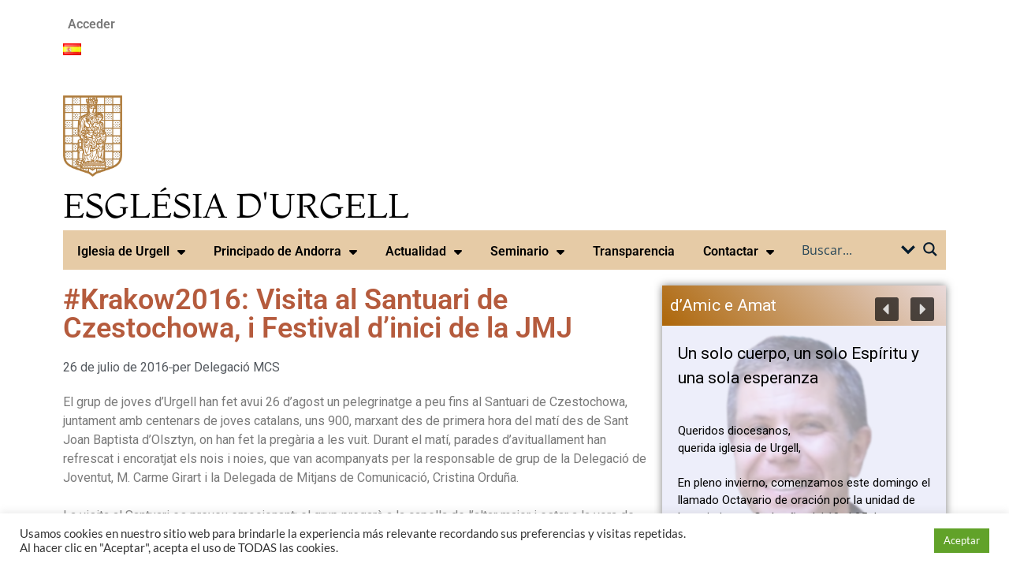

--- FILE ---
content_type: text/html; charset=UTF-8
request_url: https://bisbaturgell.org/es/krakow2016-visita-al-santuari-de-czestochowa-i-festival-dinici-de-la-jmj
body_size: 60220
content:
<!DOCTYPE html>
<html lang="es-ES">
<head>
<meta charset="UTF-8">
<meta name="viewport" content="width=device-width, initial-scale=1.0, viewport-fit=cover" />		
<!-- MapPress Easy Google Maps Versión:2.95.3 (https://www.mappresspro.com) -->
<meta name='robots' content='index, follow, max-image-preview:large, max-snippet:-1, max-video-preview:-1' />
<style>img:is([sizes="auto" i], [sizes^="auto," i]) { contain-intrinsic-size: 3000px 1500px }</style>
<!-- This site is optimized with the Yoast SEO plugin v26.5 - https://yoast.com/wordpress/plugins/seo/ -->
<title>#Krakow2016: Visita al Santuari de Czestochowa, i Festival d&#039;inici de la JMJ - Bisbat d&#039;Urgell</title>
<link rel="canonical" href="https://bisbaturgell.org/es/krakow2016-visita-al-santuari-de-czestochowa-i-festival-dinici-de-la-jmj" />
<meta property="og:locale" content="es_ES" />
<meta property="og:type" content="article" />
<meta property="og:title" content="#Krakow2016: Visita al Santuari de Czestochowa, i Festival d&#039;inici de la JMJ - Bisbat d&#039;Urgell" />
<meta property="og:description" content="El grup de joves d&#8217;Urgell han fet avui 26 d&#8217;agost un pelegrinatge a peu fins al Santuari de Czestochowa, juntament amb centenars de joves" />
<meta property="og:url" content="https://bisbaturgell.org/es/krakow2016-visita-al-santuari-de-czestochowa-i-festival-dinici-de-la-jmj" />
<meta property="og:site_name" content="Bisbat d&#039;Urgell" />
<meta property="article:publisher" content="https://www.facebook.com/DiocesiUrgell" />
<meta property="article:published_time" content="2016-07-26T07:00:00+00:00" />
<meta property="article:modified_time" content="2022-10-26T11:51:57+00:00" />
<meta name="author" content="Delegació MCS" />
<meta name="twitter:card" content="summary_large_image" />
<meta name="twitter:creator" content="@bisbaturgell" />
<meta name="twitter:site" content="@bisbaturgell" />
<meta name="twitter:label1" content="Escrito por" />
<meta name="twitter:data1" content="Delegació MCS" />
<meta name="twitter:label2" content="Tiempo de lectura" />
<meta name="twitter:data2" content="1 minuto" />
<script type="application/ld+json" class="yoast-schema-graph">{"@context":"https://schema.org","@graph":[{"@type":"Article","@id":"https://bisbaturgell.org/es/krakow2016-visita-al-santuari-de-czestochowa-i-festival-dinici-de-la-jmj#article","isPartOf":{"@id":"https://bisbaturgell.org/es/krakow2016-visita-al-santuari-de-czestochowa-i-festival-dinici-de-la-jmj"},"author":{"name":"Delegació MCS","@id":"https://bisbaturgell.org/es/#/schema/person/f9702608d9c5e6920124ea3f389dc735"},"headline":"#Krakow2016: Visita al Santuari de Czestochowa, i Festival d&#8217;inici de la JMJ","datePublished":"2016-07-26T07:00:00+00:00","dateModified":"2022-10-26T11:51:57+00:00","mainEntityOfPage":{"@id":"https://bisbaturgell.org/es/krakow2016-visita-al-santuari-de-czestochowa-i-festival-dinici-de-la-jmj"},"wordCount":242,"publisher":{"@id":"https://bisbaturgell.org/es/#organization"},"image":{"@id":"https://bisbaturgell.org/es/krakow2016-visita-al-santuari-de-czestochowa-i-festival-dinici-de-la-jmj#primaryimage"},"thumbnailUrl":"https://bisbaturgell.org/wp-content/uploads/images/galeries/160726jmj/13640723_1068120206609325_8851110242776705582_o.jpg","articleSection":["Actualidad"],"inLanguage":"es"},{"@type":"WebPage","@id":"https://bisbaturgell.org/es/krakow2016-visita-al-santuari-de-czestochowa-i-festival-dinici-de-la-jmj","url":"https://bisbaturgell.org/es/krakow2016-visita-al-santuari-de-czestochowa-i-festival-dinici-de-la-jmj","name":"#Krakow2016: Visita al Santuari de Czestochowa, i Festival d'inici de la JMJ - Bisbat d&#039;Urgell","isPartOf":{"@id":"https://bisbaturgell.org/es/#website"},"primaryImageOfPage":{"@id":"https://bisbaturgell.org/es/krakow2016-visita-al-santuari-de-czestochowa-i-festival-dinici-de-la-jmj#primaryimage"},"image":{"@id":"https://bisbaturgell.org/es/krakow2016-visita-al-santuari-de-czestochowa-i-festival-dinici-de-la-jmj#primaryimage"},"thumbnailUrl":"https://bisbaturgell.org/wp-content/uploads/images/galeries/160726jmj/13640723_1068120206609325_8851110242776705582_o.jpg","datePublished":"2016-07-26T07:00:00+00:00","dateModified":"2022-10-26T11:51:57+00:00","breadcrumb":{"@id":"https://bisbaturgell.org/es/krakow2016-visita-al-santuari-de-czestochowa-i-festival-dinici-de-la-jmj#breadcrumb"},"inLanguage":"es","potentialAction":[{"@type":"ReadAction","target":["https://bisbaturgell.org/es/krakow2016-visita-al-santuari-de-czestochowa-i-festival-dinici-de-la-jmj"]}]},{"@type":"ImageObject","inLanguage":"es","@id":"https://bisbaturgell.org/es/krakow2016-visita-al-santuari-de-czestochowa-i-festival-dinici-de-la-jmj#primaryimage","url":"https://bisbaturgell.org/wp-content/uploads/images/galeries/160726jmj/13640723_1068120206609325_8851110242776705582_o.jpg","contentUrl":"https://bisbaturgell.org/wp-content/uploads/images/galeries/160726jmj/13640723_1068120206609325_8851110242776705582_o.jpg","width":2048,"height":1152},{"@type":"BreadcrumbList","@id":"https://bisbaturgell.org/es/krakow2016-visita-al-santuari-de-czestochowa-i-festival-dinici-de-la-jmj#breadcrumb","itemListElement":[{"@type":"ListItem","position":1,"name":"Portada","item":"https://bisbaturgell.org/es/"},{"@type":"ListItem","position":2,"name":"#Krakow2016: Visita al Santuari de Czestochowa, i Festival d&#8217;inici de la JMJ"}]},{"@type":"WebSite","@id":"https://bisbaturgell.org/es/#website","url":"https://bisbaturgell.org/es/","name":"Bisbat d'Urgell","description":"Diòcesi sufragània de la Metropolitana de Tarragona. Els seus orígens es remunten al segle VI.","publisher":{"@id":"https://bisbaturgell.org/es/#organization"},"alternateName":"Bisbat d'Urgell","potentialAction":[{"@type":"SearchAction","target":{"@type":"EntryPoint","urlTemplate":"https://bisbaturgell.org/es/?s={search_term_string}"},"query-input":{"@type":"PropertyValueSpecification","valueRequired":true,"valueName":"search_term_string"}}],"inLanguage":"es"},{"@type":"Organization","@id":"https://bisbaturgell.org/es/#organization","name":"Bisbat d'Urgell","url":"https://bisbaturgell.org/es/","logo":{"@type":"ImageObject","inLanguage":"es","@id":"https://bisbaturgell.org/es/#/schema/logo/image/","url":"https://bisbaturgell.org/wp-content/uploads/2022/07/Logo.Bisbat-web.jpg","contentUrl":"https://bisbaturgell.org/wp-content/uploads/2022/07/Logo.Bisbat-web.jpg","width":796,"height":440,"caption":"Bisbat d'Urgell"},"image":{"@id":"https://bisbaturgell.org/es/#/schema/logo/image/"},"sameAs":["https://www.facebook.com/DiocesiUrgell","https://x.com/bisbaturgell","https://www.instagram.com/urgellbisbat/","https://www.youtube.com/user/bisbaturgell"]},{"@type":"Person","@id":"https://bisbaturgell.org/es/#/schema/person/f9702608d9c5e6920124ea3f389dc735","name":"Delegació MCS","url":"https://bisbaturgell.org/es/?page_id=40011/delegaciomcs-6"}]}</script>
<!-- / Yoast SEO plugin. -->
<link rel='dns-prefetch' href='//www.googletagmanager.com' />
<link rel='dns-prefetch' href='//use.fontawesome.com' />
<link rel="alternate" type="application/rss+xml" title="Bisbat d&#039;Urgell &raquo; Feed" href="https://bisbaturgell.org/es/feed" />
<link rel="alternate" type="application/rss+xml" title="Bisbat d&#039;Urgell &raquo; Feed de los comentarios" href="https://bisbaturgell.org/es/comments/feed" />
<link rel="alternate" type="text/calendar" title="Bisbat d&#039;Urgell &raquo; iCal Feed" href="https://bisbaturgell.org/es/events/?ical=1" />
<link rel="alternate" type="application/rss+xml" title="Bisbat d&#039;Urgell &raquo; Comentario #Krakow2016: Visita al Santuari de Czestochowa, i Festival d&#8217;inici de la JMJ del feed" href="https://bisbaturgell.org/es/krakow2016-visita-al-santuari-de-czestochowa-i-festival-dinici-de-la-jmj/feed" />
<!-- <link rel='stylesheet' id='dce-dynamic-visibility-style-css' href='https://bisbaturgell.org/wp-content/plugins/dynamic-visibility-for-elementor/assets/css/dynamic-visibility.css?ver=6.0.1' type='text/css' media='all' /> -->
<!-- <link rel='stylesheet' id='wp-block-library-css' href='https://bisbaturgell.org/wp-includes/css/dist/block-library/style.min.css?ver=6.8.3' type='text/css' media='all' /> -->
<link rel="stylesheet" type="text/css" href="//bisbaturgell.org/wp-content/cache/wpfc-minified/9j0v2e00/hcpai.css" media="all"/>
<style id='wp-block-library-theme-inline-css' type='text/css'>
.wp-block-audio :where(figcaption){color:#555;font-size:13px;text-align:center}.is-dark-theme .wp-block-audio :where(figcaption){color:#ffffffa6}.wp-block-audio{margin:0 0 1em}.wp-block-code{border:1px solid #ccc;border-radius:4px;font-family:Menlo,Consolas,monaco,monospace;padding:.8em 1em}.wp-block-embed :where(figcaption){color:#555;font-size:13px;text-align:center}.is-dark-theme .wp-block-embed :where(figcaption){color:#ffffffa6}.wp-block-embed{margin:0 0 1em}.blocks-gallery-caption{color:#555;font-size:13px;text-align:center}.is-dark-theme .blocks-gallery-caption{color:#ffffffa6}:root :where(.wp-block-image figcaption){color:#555;font-size:13px;text-align:center}.is-dark-theme :root :where(.wp-block-image figcaption){color:#ffffffa6}.wp-block-image{margin:0 0 1em}.wp-block-pullquote{border-bottom:4px solid;border-top:4px solid;color:currentColor;margin-bottom:1.75em}.wp-block-pullquote cite,.wp-block-pullquote footer,.wp-block-pullquote__citation{color:currentColor;font-size:.8125em;font-style:normal;text-transform:uppercase}.wp-block-quote{border-left:.25em solid;margin:0 0 1.75em;padding-left:1em}.wp-block-quote cite,.wp-block-quote footer{color:currentColor;font-size:.8125em;font-style:normal;position:relative}.wp-block-quote:where(.has-text-align-right){border-left:none;border-right:.25em solid;padding-left:0;padding-right:1em}.wp-block-quote:where(.has-text-align-center){border:none;padding-left:0}.wp-block-quote.is-large,.wp-block-quote.is-style-large,.wp-block-quote:where(.is-style-plain){border:none}.wp-block-search .wp-block-search__label{font-weight:700}.wp-block-search__button{border:1px solid #ccc;padding:.375em .625em}:where(.wp-block-group.has-background){padding:1.25em 2.375em}.wp-block-separator.has-css-opacity{opacity:.4}.wp-block-separator{border:none;border-bottom:2px solid;margin-left:auto;margin-right:auto}.wp-block-separator.has-alpha-channel-opacity{opacity:1}.wp-block-separator:not(.is-style-wide):not(.is-style-dots){width:100px}.wp-block-separator.has-background:not(.is-style-dots){border-bottom:none;height:1px}.wp-block-separator.has-background:not(.is-style-wide):not(.is-style-dots){height:2px}.wp-block-table{margin:0 0 1em}.wp-block-table td,.wp-block-table th{word-break:normal}.wp-block-table :where(figcaption){color:#555;font-size:13px;text-align:center}.is-dark-theme .wp-block-table :where(figcaption){color:#ffffffa6}.wp-block-video :where(figcaption){color:#555;font-size:13px;text-align:center}.is-dark-theme .wp-block-video :where(figcaption){color:#ffffffa6}.wp-block-video{margin:0 0 1em}:root :where(.wp-block-template-part.has-background){margin-bottom:0;margin-top:0;padding:1.25em 2.375em}
</style>
<style id='classic-theme-styles-inline-css' type='text/css'>
/*! This file is auto-generated */
.wp-block-button__link{color:#fff;background-color:#32373c;border-radius:9999px;box-shadow:none;text-decoration:none;padding:calc(.667em + 2px) calc(1.333em + 2px);font-size:1.125em}.wp-block-file__button{background:#32373c;color:#fff;text-decoration:none}
</style>
<!-- <link rel='stylesheet' id='mappress-leaflet-css' href='https://bisbaturgell.org/wp-content/plugins/mappress-google-maps-for-wordpress/lib/leaflet/leaflet.css?ver=1.7.1' type='text/css' media='all' /> -->
<!-- <link rel='stylesheet' id='mappress-css' href='https://bisbaturgell.org/wp-content/plugins/mappress-google-maps-for-wordpress/css/mappress.css?ver=2.95.3' type='text/css' media='all' /> -->
<!-- <link rel='stylesheet' id='wpzoom-social-icons-block-style-css' href='https://bisbaturgell.org/wp-content/plugins/social-icons-widget-by-wpzoom/block/dist/style-wpzoom-social-icons.css?ver=4.5.3' type='text/css' media='all' /> -->
<link rel="stylesheet" type="text/css" href="//bisbaturgell.org/wp-content/cache/wpfc-minified/qskkltex/hcpai.css" media="all"/>
<style id='pdfemb-pdf-embedder-viewer-style-inline-css' type='text/css'>
.wp-block-pdfemb-pdf-embedder-viewer{max-width:none}
</style>
<style id='global-styles-inline-css' type='text/css'>
:root{--wp--preset--aspect-ratio--square: 1;--wp--preset--aspect-ratio--4-3: 4/3;--wp--preset--aspect-ratio--3-4: 3/4;--wp--preset--aspect-ratio--3-2: 3/2;--wp--preset--aspect-ratio--2-3: 2/3;--wp--preset--aspect-ratio--16-9: 16/9;--wp--preset--aspect-ratio--9-16: 9/16;--wp--preset--color--black: #000000;--wp--preset--color--cyan-bluish-gray: #abb8c3;--wp--preset--color--white: #ffffff;--wp--preset--color--pale-pink: #f78da7;--wp--preset--color--vivid-red: #cf2e2e;--wp--preset--color--luminous-vivid-orange: #ff6900;--wp--preset--color--luminous-vivid-amber: #fcb900;--wp--preset--color--light-green-cyan: #7bdcb5;--wp--preset--color--vivid-green-cyan: #00d084;--wp--preset--color--pale-cyan-blue: #8ed1fc;--wp--preset--color--vivid-cyan-blue: #0693e3;--wp--preset--color--vivid-purple: #9b51e0;--wp--preset--gradient--vivid-cyan-blue-to-vivid-purple: linear-gradient(135deg,rgba(6,147,227,1) 0%,rgb(155,81,224) 100%);--wp--preset--gradient--light-green-cyan-to-vivid-green-cyan: linear-gradient(135deg,rgb(122,220,180) 0%,rgb(0,208,130) 100%);--wp--preset--gradient--luminous-vivid-amber-to-luminous-vivid-orange: linear-gradient(135deg,rgba(252,185,0,1) 0%,rgba(255,105,0,1) 100%);--wp--preset--gradient--luminous-vivid-orange-to-vivid-red: linear-gradient(135deg,rgba(255,105,0,1) 0%,rgb(207,46,46) 100%);--wp--preset--gradient--very-light-gray-to-cyan-bluish-gray: linear-gradient(135deg,rgb(238,238,238) 0%,rgb(169,184,195) 100%);--wp--preset--gradient--cool-to-warm-spectrum: linear-gradient(135deg,rgb(74,234,220) 0%,rgb(151,120,209) 20%,rgb(207,42,186) 40%,rgb(238,44,130) 60%,rgb(251,105,98) 80%,rgb(254,248,76) 100%);--wp--preset--gradient--blush-light-purple: linear-gradient(135deg,rgb(255,206,236) 0%,rgb(152,150,240) 100%);--wp--preset--gradient--blush-bordeaux: linear-gradient(135deg,rgb(254,205,165) 0%,rgb(254,45,45) 50%,rgb(107,0,62) 100%);--wp--preset--gradient--luminous-dusk: linear-gradient(135deg,rgb(255,203,112) 0%,rgb(199,81,192) 50%,rgb(65,88,208) 100%);--wp--preset--gradient--pale-ocean: linear-gradient(135deg,rgb(255,245,203) 0%,rgb(182,227,212) 50%,rgb(51,167,181) 100%);--wp--preset--gradient--electric-grass: linear-gradient(135deg,rgb(202,248,128) 0%,rgb(113,206,126) 100%);--wp--preset--gradient--midnight: linear-gradient(135deg,rgb(2,3,129) 0%,rgb(40,116,252) 100%);--wp--preset--font-size--small: 13px;--wp--preset--font-size--medium: 20px;--wp--preset--font-size--large: 36px;--wp--preset--font-size--x-large: 42px;--wp--preset--spacing--20: 0.44rem;--wp--preset--spacing--30: 0.67rem;--wp--preset--spacing--40: 1rem;--wp--preset--spacing--50: 1.5rem;--wp--preset--spacing--60: 2.25rem;--wp--preset--spacing--70: 3.38rem;--wp--preset--spacing--80: 5.06rem;--wp--preset--shadow--natural: 6px 6px 9px rgba(0, 0, 0, 0.2);--wp--preset--shadow--deep: 12px 12px 50px rgba(0, 0, 0, 0.4);--wp--preset--shadow--sharp: 6px 6px 0px rgba(0, 0, 0, 0.2);--wp--preset--shadow--outlined: 6px 6px 0px -3px rgba(255, 255, 255, 1), 6px 6px rgba(0, 0, 0, 1);--wp--preset--shadow--crisp: 6px 6px 0px rgba(0, 0, 0, 1);}:where(.is-layout-flex){gap: 0.5em;}:where(.is-layout-grid){gap: 0.5em;}body .is-layout-flex{display: flex;}.is-layout-flex{flex-wrap: wrap;align-items: center;}.is-layout-flex > :is(*, div){margin: 0;}body .is-layout-grid{display: grid;}.is-layout-grid > :is(*, div){margin: 0;}:where(.wp-block-columns.is-layout-flex){gap: 2em;}:where(.wp-block-columns.is-layout-grid){gap: 2em;}:where(.wp-block-post-template.is-layout-flex){gap: 1.25em;}:where(.wp-block-post-template.is-layout-grid){gap: 1.25em;}.has-black-color{color: var(--wp--preset--color--black) !important;}.has-cyan-bluish-gray-color{color: var(--wp--preset--color--cyan-bluish-gray) !important;}.has-white-color{color: var(--wp--preset--color--white) !important;}.has-pale-pink-color{color: var(--wp--preset--color--pale-pink) !important;}.has-vivid-red-color{color: var(--wp--preset--color--vivid-red) !important;}.has-luminous-vivid-orange-color{color: var(--wp--preset--color--luminous-vivid-orange) !important;}.has-luminous-vivid-amber-color{color: var(--wp--preset--color--luminous-vivid-amber) !important;}.has-light-green-cyan-color{color: var(--wp--preset--color--light-green-cyan) !important;}.has-vivid-green-cyan-color{color: var(--wp--preset--color--vivid-green-cyan) !important;}.has-pale-cyan-blue-color{color: var(--wp--preset--color--pale-cyan-blue) !important;}.has-vivid-cyan-blue-color{color: var(--wp--preset--color--vivid-cyan-blue) !important;}.has-vivid-purple-color{color: var(--wp--preset--color--vivid-purple) !important;}.has-black-background-color{background-color: var(--wp--preset--color--black) !important;}.has-cyan-bluish-gray-background-color{background-color: var(--wp--preset--color--cyan-bluish-gray) !important;}.has-white-background-color{background-color: var(--wp--preset--color--white) !important;}.has-pale-pink-background-color{background-color: var(--wp--preset--color--pale-pink) !important;}.has-vivid-red-background-color{background-color: var(--wp--preset--color--vivid-red) !important;}.has-luminous-vivid-orange-background-color{background-color: var(--wp--preset--color--luminous-vivid-orange) !important;}.has-luminous-vivid-amber-background-color{background-color: var(--wp--preset--color--luminous-vivid-amber) !important;}.has-light-green-cyan-background-color{background-color: var(--wp--preset--color--light-green-cyan) !important;}.has-vivid-green-cyan-background-color{background-color: var(--wp--preset--color--vivid-green-cyan) !important;}.has-pale-cyan-blue-background-color{background-color: var(--wp--preset--color--pale-cyan-blue) !important;}.has-vivid-cyan-blue-background-color{background-color: var(--wp--preset--color--vivid-cyan-blue) !important;}.has-vivid-purple-background-color{background-color: var(--wp--preset--color--vivid-purple) !important;}.has-black-border-color{border-color: var(--wp--preset--color--black) !important;}.has-cyan-bluish-gray-border-color{border-color: var(--wp--preset--color--cyan-bluish-gray) !important;}.has-white-border-color{border-color: var(--wp--preset--color--white) !important;}.has-pale-pink-border-color{border-color: var(--wp--preset--color--pale-pink) !important;}.has-vivid-red-border-color{border-color: var(--wp--preset--color--vivid-red) !important;}.has-luminous-vivid-orange-border-color{border-color: var(--wp--preset--color--luminous-vivid-orange) !important;}.has-luminous-vivid-amber-border-color{border-color: var(--wp--preset--color--luminous-vivid-amber) !important;}.has-light-green-cyan-border-color{border-color: var(--wp--preset--color--light-green-cyan) !important;}.has-vivid-green-cyan-border-color{border-color: var(--wp--preset--color--vivid-green-cyan) !important;}.has-pale-cyan-blue-border-color{border-color: var(--wp--preset--color--pale-cyan-blue) !important;}.has-vivid-cyan-blue-border-color{border-color: var(--wp--preset--color--vivid-cyan-blue) !important;}.has-vivid-purple-border-color{border-color: var(--wp--preset--color--vivid-purple) !important;}.has-vivid-cyan-blue-to-vivid-purple-gradient-background{background: var(--wp--preset--gradient--vivid-cyan-blue-to-vivid-purple) !important;}.has-light-green-cyan-to-vivid-green-cyan-gradient-background{background: var(--wp--preset--gradient--light-green-cyan-to-vivid-green-cyan) !important;}.has-luminous-vivid-amber-to-luminous-vivid-orange-gradient-background{background: var(--wp--preset--gradient--luminous-vivid-amber-to-luminous-vivid-orange) !important;}.has-luminous-vivid-orange-to-vivid-red-gradient-background{background: var(--wp--preset--gradient--luminous-vivid-orange-to-vivid-red) !important;}.has-very-light-gray-to-cyan-bluish-gray-gradient-background{background: var(--wp--preset--gradient--very-light-gray-to-cyan-bluish-gray) !important;}.has-cool-to-warm-spectrum-gradient-background{background: var(--wp--preset--gradient--cool-to-warm-spectrum) !important;}.has-blush-light-purple-gradient-background{background: var(--wp--preset--gradient--blush-light-purple) !important;}.has-blush-bordeaux-gradient-background{background: var(--wp--preset--gradient--blush-bordeaux) !important;}.has-luminous-dusk-gradient-background{background: var(--wp--preset--gradient--luminous-dusk) !important;}.has-pale-ocean-gradient-background{background: var(--wp--preset--gradient--pale-ocean) !important;}.has-electric-grass-gradient-background{background: var(--wp--preset--gradient--electric-grass) !important;}.has-midnight-gradient-background{background: var(--wp--preset--gradient--midnight) !important;}.has-small-font-size{font-size: var(--wp--preset--font-size--small) !important;}.has-medium-font-size{font-size: var(--wp--preset--font-size--medium) !important;}.has-large-font-size{font-size: var(--wp--preset--font-size--large) !important;}.has-x-large-font-size{font-size: var(--wp--preset--font-size--x-large) !important;}
:where(.wp-block-post-template.is-layout-flex){gap: 1.25em;}:where(.wp-block-post-template.is-layout-grid){gap: 1.25em;}
:where(.wp-block-columns.is-layout-flex){gap: 2em;}:where(.wp-block-columns.is-layout-grid){gap: 2em;}
:root :where(.wp-block-pullquote){font-size: 1.5em;line-height: 1.6;}
</style>
<!-- <link rel='stylesheet' id='contact-form-7-css' href='https://bisbaturgell.org/wp-content/plugins/contact-form-7/includes/css/styles.css?ver=6.1.4' type='text/css' media='all' /> -->
<!-- <link rel='stylesheet' id='cookie-law-info-css' href='https://bisbaturgell.org/wp-content/plugins/cookie-law-info/legacy/public/css/cookie-law-info-public.css?ver=3.3.8' type='text/css' media='all' /> -->
<!-- <link rel='stylesheet' id='cookie-law-info-gdpr-css' href='https://bisbaturgell.org/wp-content/plugins/cookie-law-info/legacy/public/css/cookie-law-info-gdpr.css?ver=3.3.8' type='text/css' media='all' /> -->
<!-- <link rel='stylesheet' id='ye_dynamic-css' href='https://bisbaturgell.org/wp-content/plugins/youtube-embed/css/main.min.css?ver=5.4' type='text/css' media='all' /> -->
<!-- <link rel='stylesheet' id='tribe-events-v2-single-skeleton-css' href='https://bisbaturgell.org/wp-content/plugins/the-events-calendar/build/css/tribe-events-single-skeleton.css?ver=6.15.12.2' type='text/css' media='all' /> -->
<!-- <link rel='stylesheet' id='tribe-events-v2-single-skeleton-full-css' href='https://bisbaturgell.org/wp-content/plugins/the-events-calendar/build/css/tribe-events-single-full.css?ver=6.15.12.2' type='text/css' media='all' /> -->
<!-- <link rel='stylesheet' id='tec-events-elementor-widgets-base-styles-css' href='https://bisbaturgell.org/wp-content/plugins/the-events-calendar/build/css/integrations/plugins/elementor/widgets/widget-base.css?ver=6.15.12.2' type='text/css' media='all' /> -->
<!-- <link rel='stylesheet' id='hitmag-fonts-css' href='https://bisbaturgell.org/wp-content/themes/hitmag/css/fonts.css' type='text/css' media='all' /> -->
<!-- <link rel='stylesheet' id='hitmag-font-awesome-css' href='https://bisbaturgell.org/wp-content/themes/hitmag/css/all.min.css?ver=6.5.1' type='text/css' media='all' /> -->
<!-- <link rel='stylesheet' id='chld_thm_cfg_parent-css' href='https://bisbaturgell.org/wp-content/themes/hitmag/style.css?ver=6.8.3' type='text/css' media='all' /> -->
<!-- <link rel='stylesheet' id='hitmag-style-css' href='https://bisbaturgell.org/wp-content/themes/hitmag-child/style.css?ver=1.0.0' type='text/css' media='all' /> -->
<!-- <link rel='stylesheet' id='jquery-magnific-popup-css' href='https://bisbaturgell.org/wp-content/themes/hitmag/css/magnific-popup.css?ver=6.8.3' type='text/css' media='all' /> -->
<!-- <link rel='stylesheet' id='elementor-frontend-css' href='https://bisbaturgell.org/wp-content/plugins/elementor/assets/css/frontend.min.css?ver=3.33.3' type='text/css' media='all' /> -->
<!-- <link rel='stylesheet' id='widget-nav-menu-css' href='https://bisbaturgell.org/wp-content/plugins/pro-elements/assets/css/widget-nav-menu.min.css?ver=3.33.2' type='text/css' media='all' /> -->
<!-- <link rel='stylesheet' id='swiper-css' href='https://bisbaturgell.org/wp-content/plugins/elementor/assets/lib/swiper/v8/css/swiper.min.css?ver=8.4.5' type='text/css' media='all' /> -->
<!-- <link rel='stylesheet' id='e-swiper-css' href='https://bisbaturgell.org/wp-content/plugins/elementor/assets/css/conditionals/e-swiper.min.css?ver=3.33.3' type='text/css' media='all' /> -->
<!-- <link rel='stylesheet' id='widget-image-css' href='https://bisbaturgell.org/wp-content/plugins/elementor/assets/css/widget-image.min.css?ver=3.33.3' type='text/css' media='all' /> -->
<!-- <link rel='stylesheet' id='widget-heading-css' href='https://bisbaturgell.org/wp-content/plugins/elementor/assets/css/widget-heading.min.css?ver=3.33.3' type='text/css' media='all' /> -->
<!-- <link rel='stylesheet' id='widget-social-icons-css' href='https://bisbaturgell.org/wp-content/plugins/elementor/assets/css/widget-social-icons.min.css?ver=3.33.3' type='text/css' media='all' /> -->
<!-- <link rel='stylesheet' id='e-apple-webkit-css' href='https://bisbaturgell.org/wp-content/plugins/elementor/assets/css/conditionals/apple-webkit.min.css?ver=3.33.3' type='text/css' media='all' /> -->
<!-- <link rel='stylesheet' id='widget-post-info-css' href='https://bisbaturgell.org/wp-content/plugins/pro-elements/assets/css/widget-post-info.min.css?ver=3.33.2' type='text/css' media='all' /> -->
<!-- <link rel='stylesheet' id='widget-icon-list-css' href='https://bisbaturgell.org/wp-content/plugins/elementor/assets/css/widget-icon-list.min.css?ver=3.33.3' type='text/css' media='all' /> -->
<!-- <link rel='stylesheet' id='elementor-icons-shared-0-css' href='https://bisbaturgell.org/wp-content/plugins/elementor/assets/lib/font-awesome/css/fontawesome.min.css?ver=5.15.3' type='text/css' media='all' /> -->
<!-- <link rel='stylesheet' id='elementor-icons-fa-regular-css' href='https://bisbaturgell.org/wp-content/plugins/elementor/assets/lib/font-awesome/css/regular.min.css?ver=5.15.3' type='text/css' media='all' /> -->
<!-- <link rel='stylesheet' id='elementor-icons-fa-solid-css' href='https://bisbaturgell.org/wp-content/plugins/elementor/assets/lib/font-awesome/css/solid.min.css?ver=5.15.3' type='text/css' media='all' /> -->
<!-- <link rel='stylesheet' id='widget-posts-css' href='https://bisbaturgell.org/wp-content/plugins/pro-elements/assets/css/widget-posts.min.css?ver=3.33.2' type='text/css' media='all' /> -->
<!-- <link rel='stylesheet' id='elementor-icons-css' href='https://bisbaturgell.org/wp-content/plugins/elementor/assets/lib/eicons/css/elementor-icons.min.css?ver=5.44.0' type='text/css' media='all' /> -->
<link rel="stylesheet" type="text/css" href="//bisbaturgell.org/wp-content/cache/wpfc-minified/jmuiuyl0/hcpai.css" media="all"/>
<link rel='stylesheet' id='elementor-post-8152-css' href='https://bisbaturgell.org/wp-content/uploads/elementor/css/post-8152.css?ver=1767825861' type='text/css' media='all' />
<link rel='stylesheet' id='elementor-post-79406-css' href='https://bisbaturgell.org/wp-content/uploads/elementor/css/post-79406.css?ver=1767825861' type='text/css' media='all' />
<link rel='stylesheet' id='elementor-post-79524-css' href='https://bisbaturgell.org/wp-content/uploads/elementor/css/post-79524.css?ver=1767825861' type='text/css' media='all' />
<link rel='stylesheet' id='elementor-post-79439-css' href='https://bisbaturgell.org/wp-content/uploads/elementor/css/post-79439.css?ver=1767825904' type='text/css' media='all' />
<!-- <link rel='stylesheet' id='recent-posts-widget-with-thumbnails-public-style-css' href='https://bisbaturgell.org/wp-content/plugins/recent-posts-widget-with-thumbnails/public.css?ver=7.1.1' type='text/css' media='all' /> -->
<!-- <link rel='stylesheet' id='latest-posts-style-css' href='https://bisbaturgell.org/wp-content/plugins/latest-posts/assets/css/style.css?ver=1.4.4' type='text/css' media='all' /> -->
<!-- <link rel='stylesheet' id='wpzoom-social-icons-socicon-css' href='https://bisbaturgell.org/wp-content/plugins/social-icons-widget-by-wpzoom/assets/css/wpzoom-socicon.css?ver=1764923528' type='text/css' media='all' /> -->
<!-- <link rel='stylesheet' id='wpzoom-social-icons-genericons-css' href='https://bisbaturgell.org/wp-content/plugins/social-icons-widget-by-wpzoom/assets/css/genericons.css?ver=1764923528' type='text/css' media='all' /> -->
<!-- <link rel='stylesheet' id='wpzoom-social-icons-academicons-css' href='https://bisbaturgell.org/wp-content/plugins/social-icons-widget-by-wpzoom/assets/css/academicons.min.css?ver=1764923528' type='text/css' media='all' /> -->
<!-- <link rel='stylesheet' id='wpzoom-social-icons-font-awesome-3-css' href='https://bisbaturgell.org/wp-content/plugins/social-icons-widget-by-wpzoom/assets/css/font-awesome-3.min.css?ver=1764923528' type='text/css' media='all' /> -->
<!-- <link rel='stylesheet' id='dashicons-css' href='https://bisbaturgell.org/wp-includes/css/dashicons.min.css?ver=6.8.3' type='text/css' media='all' /> -->
<!-- <link rel='stylesheet' id='wpzoom-social-icons-styles-css' href='https://bisbaturgell.org/wp-content/plugins/social-icons-widget-by-wpzoom/assets/css/wpzoom-social-icons-styles.css?ver=1764923528' type='text/css' media='all' /> -->
<!-- <link rel='stylesheet' id='slb_core-css' href='https://bisbaturgell.org/wp-content/plugins/simple-lightbox/client/css/app.css?ver=2.9.4' type='text/css' media='all' /> -->
<!-- <link rel='stylesheet' id='dtpicker-css' href='https://bisbaturgell.org/wp-content/plugins/date-time-picker-field/assets/js/vendor/datetimepicker/jquery.datetimepicker.min.css?ver=6.8.3' type='text/css' media='all' /> -->
<!-- <link rel='stylesheet' id='heateor_sss_frontend_css-css' href='https://bisbaturgell.org/wp-content/plugins/sassy-social-share/public/css/sassy-social-share-public.css?ver=3.3.79' type='text/css' media='all' /> -->
<link rel="stylesheet" type="text/css" href="//bisbaturgell.org/wp-content/cache/wpfc-minified/ke2b70vn/hcpai.css" media="all"/>
<style id='heateor_sss_frontend_css-inline-css' type='text/css'>
.heateor_sss_button_instagram span.heateor_sss_svg,a.heateor_sss_instagram span.heateor_sss_svg{background:radial-gradient(circle at 30% 107%,#fdf497 0,#fdf497 5%,#fd5949 45%,#d6249f 60%,#285aeb 90%)}.heateor_sss_horizontal_sharing .heateor_sss_svg,.heateor_sss_standard_follow_icons_container .heateor_sss_svg{color:#fff;border-width:0px;border-style:solid;border-color:transparent}.heateor_sss_horizontal_sharing .heateorSssTCBackground{color:#666}.heateor_sss_horizontal_sharing span.heateor_sss_svg:hover,.heateor_sss_standard_follow_icons_container span.heateor_sss_svg:hover{border-color:transparent;}.heateor_sss_vertical_sharing span.heateor_sss_svg,.heateor_sss_floating_follow_icons_container span.heateor_sss_svg{color:#fff;border-width:0px;border-style:solid;border-color:transparent;}.heateor_sss_vertical_sharing .heateorSssTCBackground{color:#666;}.heateor_sss_vertical_sharing span.heateor_sss_svg:hover,.heateor_sss_floating_follow_icons_container span.heateor_sss_svg:hover{border-color:transparent;}div.heateor_sss_mobile_footer{display:none;}@media screen and (max-width:783px){div.heateor_sss_bottom_sharing .heateorSssTCBackground{background-color:white}div.heateor_sss_bottom_sharing{width:100%!important;left:0!important;}div.heateor_sss_bottom_sharing a{width:12.5% !important;}div.heateor_sss_bottom_sharing .heateor_sss_svg{width: 100% !important;}div.heateor_sss_bottom_sharing div.heateorSssTotalShareCount{font-size:1em!important;line-height:21px!important}div.heateor_sss_bottom_sharing div.heateorSssTotalShareText{font-size:.7em!important;line-height:0px!important}div.heateor_sss_mobile_footer{display:block;height:30px;}.heateor_sss_bottom_sharing{padding:0!important;display:block!important;width:auto!important;bottom:-2px!important;top: auto!important;}.heateor_sss_bottom_sharing .heateor_sss_square_count{line-height:inherit;}.heateor_sss_bottom_sharing .heateorSssSharingArrow{display:none;}.heateor_sss_bottom_sharing .heateorSssTCBackground{margin-right:1.1em!important}}div.heateor_sss_sharing_title{text-align:center}div.heateor_sss_sharing_ul{width:100%;text-align:center;}div.heateor_sss_horizontal_sharing div.heateor_sss_sharing_ul a{float:none!important;display:inline-block;}
</style>
<!-- <link rel='stylesheet' id='ayecode-ui-css' href='https://bisbaturgell.org/wp-content/plugins/userswp/vendor/ayecode/wp-ayecode-ui/assets-v5/css/ayecode-ui-compatibility.css?ver=0.2.42' type='text/css' media='all' /> -->
<link rel="stylesheet" type="text/css" href="//bisbaturgell.org/wp-content/cache/wpfc-minified/eghm6nrl/hcpai.css" media="all"/>
<style id='ayecode-ui-inline-css' type='text/css'>
body.modal-open #wpadminbar{z-index:999}.embed-responsive-16by9 .fluid-width-video-wrapper{padding:0!important;position:initial}
</style>
<!-- <link rel='stylesheet' id='simcal-qtip-css' href='https://bisbaturgell.org/wp-content/plugins/google-calendar-events/assets/generated/vendor/jquery.qtip.min.css?ver=3.5.9' type='text/css' media='all' /> -->
<!-- <link rel='stylesheet' id='simcal-default-calendar-grid-css' href='https://bisbaturgell.org/wp-content/plugins/google-calendar-events/assets/generated/default-calendar-grid.min.css?ver=3.5.9' type='text/css' media='all' /> -->
<!-- <link rel='stylesheet' id='simcal-default-calendar-list-css' href='https://bisbaturgell.org/wp-content/plugins/google-calendar-events/assets/generated/default-calendar-list.min.css?ver=3.5.9' type='text/css' media='all' /> -->
<link rel="stylesheet" type="text/css" href="//bisbaturgell.org/wp-content/cache/wpfc-minified/1cd9hoe6/hcpai.css" media="all"/>
<link rel='preload' as='font'  id='wpzoom-social-icons-font-academicons-woff2-css' href='https://bisbaturgell.org/wp-content/plugins/social-icons-widget-by-wpzoom/assets/font/academicons.woff2?v=1.9.2'  type='font/woff2' crossorigin />
<link rel='preload' as='font'  id='wpzoom-social-icons-font-fontawesome-3-woff2-css' href='https://bisbaturgell.org/wp-content/plugins/social-icons-widget-by-wpzoom/assets/font/fontawesome-webfont.woff2?v=4.7.0'  type='font/woff2' crossorigin />
<link rel='preload' as='font'  id='wpzoom-social-icons-font-genericons-woff-css' href='https://bisbaturgell.org/wp-content/plugins/social-icons-widget-by-wpzoom/assets/font/Genericons.woff'  type='font/woff' crossorigin />
<link rel='preload' as='font'  id='wpzoom-social-icons-font-socicon-woff2-css' href='https://bisbaturgell.org/wp-content/plugins/social-icons-widget-by-wpzoom/assets/font/socicon.woff2?v=4.5.3'  type='font/woff2' crossorigin />
<link rel='stylesheet' id='font-awesome-css' href='https://use.fontawesome.com/releases/v6.7.2/css/all.css?wpfas=true' type='text/css' media='all' />
<!-- <link rel='stylesheet' id='wp-add-custom-css-css' href='https://bisbaturgell.org/?display_custom_css=css&#038;ver=6.8.3' type='text/css' media='all' /> -->
<!-- <link rel='stylesheet' id='elementor-gf-local-roboto-css' href='https://bisbaturgell.org/wp-content/uploads/elementor/google-fonts/css/roboto.css?ver=1750700799' type='text/css' media='all' /> -->
<!-- <link rel='stylesheet' id='elementor-gf-local-robotoslab-css' href='https://bisbaturgell.org/wp-content/uploads/elementor/google-fonts/css/robotoslab.css?ver=1750700802' type='text/css' media='all' /> -->
<!-- <link rel='stylesheet' id='elementor-gf-local-montaga-css' href='https://bisbaturgell.org/wp-content/uploads/elementor/google-fonts/css/montaga.css?ver=1753179574' type='text/css' media='all' /> -->
<!-- <link rel='stylesheet' id='elementor-icons-fa-brands-css' href='https://bisbaturgell.org/wp-content/plugins/elementor/assets/lib/font-awesome/css/brands.min.css?ver=5.15.3' type='text/css' media='all' /> -->
<!-- <link rel="stylesheet" type="text/css" href="https://bisbaturgell.org/wp-content/plugins/smart-slider-3/Public/SmartSlider3/Application/Frontend/Assets/dist/smartslider.min.css?ver=667fb12b" media="all"> -->
<link rel="stylesheet" type="text/css" href="//bisbaturgell.org/wp-content/cache/wpfc-minified/9mhxmovx/hcpb4.css" media="all"/>
<link rel="stylesheet" type="text/css" href="https://fonts.googleapis.com/css?display=swap&amp;family=Roboto%3A300%2C400" media="all">
<style data-related="n2-ss-13">div#n2-ss-13 .n2-ss-slider-1{display:grid;position:relative;}div#n2-ss-13 .n2-ss-slider-2{display:grid;position:relative;overflow:hidden;padding:0px 0px 0px 0px;border:0px solid RGBA(62,62,62,1);border-radius:0px;background-clip:padding-box;background-repeat:repeat;background-position:50% 50%;background-size:cover;background-attachment:scroll;z-index:1;}div#n2-ss-13:not(.n2-ss-loaded) .n2-ss-slider-2{background-image:none !important;}div#n2-ss-13 .n2-ss-slider-3{display:grid;grid-template-areas:'cover';position:relative;overflow:hidden;z-index:10;}div#n2-ss-13 .n2-ss-slider-3 > *{grid-area:cover;}div#n2-ss-13 .n2-ss-slide-backgrounds,div#n2-ss-13 .n2-ss-slider-3 > .n2-ss-divider{position:relative;}div#n2-ss-13 .n2-ss-slide-backgrounds{z-index:10;}div#n2-ss-13 .n2-ss-slide-backgrounds > *{overflow:hidden;}div#n2-ss-13 .n2-ss-slide-background{transform:translateX(-100000px);}div#n2-ss-13 .n2-ss-slider-4{place-self:center;position:relative;width:100%;height:100%;z-index:20;display:grid;grid-template-areas:'slide';}div#n2-ss-13 .n2-ss-slider-4 > *{grid-area:slide;}div#n2-ss-13.n2-ss-full-page--constrain-ratio .n2-ss-slider-4{height:auto;}div#n2-ss-13 .n2-ss-slide{display:grid;place-items:center;grid-auto-columns:100%;position:relative;z-index:20;-webkit-backface-visibility:hidden;transform:translateX(-100000px);}div#n2-ss-13 .n2-ss-slide{perspective:1500px;}div#n2-ss-13 .n2-ss-slide-active{z-index:21;}.n2-ss-background-animation{position:absolute;top:0;left:0;width:100%;height:100%;z-index:3;}div#n2-ss-13 .nextend-arrow{cursor:pointer;overflow:hidden;line-height:0 !important;z-index:18;-webkit-user-select:none;}div#n2-ss-13 .nextend-arrow img{position:relative;display:block;}div#n2-ss-13 .nextend-arrow img.n2-arrow-hover-img{display:none;}div#n2-ss-13 .nextend-arrow:FOCUS img.n2-arrow-hover-img,div#n2-ss-13 .nextend-arrow:HOVER img.n2-arrow-hover-img{display:inline;}div#n2-ss-13 .nextend-arrow:FOCUS img.n2-arrow-normal-img,div#n2-ss-13 .nextend-arrow:HOVER img.n2-arrow-normal-img{display:none;}div#n2-ss-13 .nextend-arrow-animated{overflow:hidden;}div#n2-ss-13 .nextend-arrow-animated > div{position:relative;}div#n2-ss-13 .nextend-arrow-animated .n2-active{position:absolute;}div#n2-ss-13 .nextend-arrow-animated-fade{transition:background 0.3s, opacity 0.4s;}div#n2-ss-13 .nextend-arrow-animated-horizontal > div{transition:all 0.4s;transform:none;}div#n2-ss-13 .nextend-arrow-animated-horizontal .n2-active{top:0;}div#n2-ss-13 .nextend-arrow-previous.nextend-arrow-animated-horizontal .n2-active{left:100%;}div#n2-ss-13 .nextend-arrow-next.nextend-arrow-animated-horizontal .n2-active{right:100%;}div#n2-ss-13 .nextend-arrow-previous.nextend-arrow-animated-horizontal:HOVER > div,div#n2-ss-13 .nextend-arrow-previous.nextend-arrow-animated-horizontal:FOCUS > div{transform:translateX(-100%);}div#n2-ss-13 .nextend-arrow-next.nextend-arrow-animated-horizontal:HOVER > div,div#n2-ss-13 .nextend-arrow-next.nextend-arrow-animated-horizontal:FOCUS > div{transform:translateX(100%);}div#n2-ss-13 .nextend-arrow-animated-vertical > div{transition:all 0.4s;transform:none;}div#n2-ss-13 .nextend-arrow-animated-vertical .n2-active{left:0;}div#n2-ss-13 .nextend-arrow-previous.nextend-arrow-animated-vertical .n2-active{top:100%;}div#n2-ss-13 .nextend-arrow-next.nextend-arrow-animated-vertical .n2-active{bottom:100%;}div#n2-ss-13 .nextend-arrow-previous.nextend-arrow-animated-vertical:HOVER > div,div#n2-ss-13 .nextend-arrow-previous.nextend-arrow-animated-vertical:FOCUS > div{transform:translateY(-100%);}div#n2-ss-13 .nextend-arrow-next.nextend-arrow-animated-vertical:HOVER > div,div#n2-ss-13 .nextend-arrow-next.nextend-arrow-animated-vertical:FOCUS > div{transform:translateY(100%);}div#n2-ss-13 .n-uc-TjHHVefePulq-inner{background-color:RGBA(216,89,53,1);}div#n2-ss-13 .n-uc-sdDsBUxRVYAP-inner{--n2bggradient:linear-gradient(45deg, RGBA(173,102,9,1) 0%,RGBA(233,218,218,1) 100%);}div#n2-ss-13 .n2-font-b1f71d3cc256df28a5eb0c9a3ef71b93-hover{font-family: 'Roboto','Arial';color: #ffffff;font-size:131.25%;text-shadow: none;line-height: 1.5;font-weight: normal;font-style: normal;text-decoration: none;text-align: inherit;letter-spacing: normal;word-spacing: normal;text-transform: none;font-weight: 400;}div#n2-ss-13 .n2-font-2a1bae014872773bd1957c9071d3592f-hover{font-family: 'Roboto','Arial';color: #000000;font-size:131.25%;text-shadow: none;line-height: 1.5;font-weight: normal;font-style: normal;text-decoration: none;text-align: inherit;letter-spacing: normal;word-spacing: normal;text-transform: none;font-weight: 400;}div#n2-ss-13 .n2-font-f920ffa56ee0ad39791d670d7d18ec8f-hover{font-family: 'Roboto','Arial';color: #000000;font-size:93.75%;text-shadow: none;line-height: 1.5;font-weight: normal;font-style: normal;text-decoration: none;text-align: inherit;letter-spacing: normal;word-spacing: normal;text-transform: none;font-weight: 400;}div#n2-ss-13 .n-uc-TjHHVefePulq1-inner{background-color:RGBA(216,89,53,1);}div#n2-ss-13 .n-uc-sdDsBUxRVYAP1-inner{--n2bggradient:linear-gradient(45deg, RGBA(173,102,9,1) 0%,RGBA(233,218,218,1) 100%);}div#n2-ss-13 .n-uc-TjHHVefePulq2-inner{background-color:RGBA(216,89,53,1);}div#n2-ss-13 .n-uc-sdDsBUxRVYAP2-inner{--n2bggradient:linear-gradient(45deg, RGBA(173,102,9,1) 0%,RGBA(233,218,218,1) 100%);}div#n2-ss-13 .n-uc-TjHHVefePulq3-inner{background-color:RGBA(216,89,53,1);}div#n2-ss-13 .n-uc-sdDsBUxRVYAP3-inner{--n2bggradient:linear-gradient(45deg, RGBA(173,102,9,1) 0%,RGBA(233,218,218,1) 100%);}div#n2-ss-13 .n-uc-TjHHVefePulq4-inner{background-color:RGBA(216,89,53,1);}div#n2-ss-13 .n-uc-sdDsBUxRVYAP4-inner{--n2bggradient:linear-gradient(45deg, RGBA(173,102,9,1) 0%,RGBA(233,218,218,1) 100%);}div#n2-ss-13 .n2-style-ea8583feda3d42515559d3f1a60b7491-heading{background: RGBA(0,0,0,0.67);opacity:1;padding:2px 2px 2px 2px ;box-shadow: none;border: 0px solid RGBA(0,0,0,1);border-radius:3px;}div#n2-ss-13 .n2-style-ea8583feda3d42515559d3f1a60b7491-heading:Hover, div#n2-ss-13 .n2-style-ea8583feda3d42515559d3f1a60b7491-heading:ACTIVE, div#n2-ss-13 .n2-style-ea8583feda3d42515559d3f1a60b7491-heading:FOCUS{background: RGBA(0,0,0,0.5);box-shadow: none;}div#n2-ss-13 .n2-ss-slide-limiter{max-width:1200px;}div#n2-ss-13 .n-uc-BHKLStDiyTJh{padding:0px 0px 0px 0px}div#n2-ss-13 .n-uc-MRa9LPhxWDne-inner{padding:0px 0px 0px 0px;justify-content:flex-start}div#n2-ss-13 .n-uc-MRa9LPhxWDne{align-self:center;}div#n2-ss-13 .n-uc-TjHHVefePulq-inner{padding:0px 0px 0px 0px;text-align:left;--ssselfalign:var(--ss-fs);}div#n2-ss-13 .n-uc-TjHHVefePulq-inner > .n2-ss-layer-row-inner{width:calc(100% + 21px);margin:-10px;flex-wrap:nowrap;}div#n2-ss-13 .n-uc-TjHHVefePulq-inner > .n2-ss-layer-row-inner > .n2-ss-layer[data-sstype="col"]{margin:10px}div#n2-ss-13 .n-uc-sdDsBUxRVYAP-inner{padding:10px 10px 10px 10px;text-align:left;--ssselfalign:var(--ss-fs);;justify-content:flex-start}div#n2-ss-13 .n-uc-sdDsBUxRVYAP{width:100%}div#n2-ss-13 .n-uc-vYoxGXsHkLdb{height:autopx}div#n2-ss-13 .n-uc-htF14Fd7bfAH-inner{padding:10px 10px 10px 10px;text-align:left;--ssselfalign:var(--ss-fs);}div#n2-ss-13 .n-uc-htF14Fd7bfAH-inner > .n2-ss-layer-row-inner{width:calc(100% + 21px);margin:-10px;flex-wrap:nowrap;}div#n2-ss-13 .n-uc-htF14Fd7bfAH-inner > .n2-ss-layer-row-inner > .n2-ss-layer[data-sstype="col"]{margin:10px}div#n2-ss-13 .n-uc-vu2cLqUodwZc-inner{padding:10px 10px 10px 10px;text-align:left;--ssselfalign:var(--ss-fs);;justify-content:flex-start}div#n2-ss-13 .n-uc-vu2cLqUodwZc{width:100%}div#n2-ss-13 .n-uc-TmnfmFxdTanH{height:autopx}div#n2-ss-13 .n-uc-kt5gw5xNFj6T-inner{padding:10px 10px 10px 10px;text-align:left;--ssselfalign:var(--ss-fs);}div#n2-ss-13 .n-uc-kt5gw5xNFj6T-inner > .n2-ss-layer-row-inner{width:calc(100% + 21px);margin:-10px;flex-wrap:nowrap;}div#n2-ss-13 .n-uc-kt5gw5xNFj6T-inner > .n2-ss-layer-row-inner > .n2-ss-layer[data-sstype="col"]{margin:10px}div#n2-ss-13 .n-uc-K4R2j1Q6HRjw-inner{padding:10px 10px 10px 10px;text-align:left;--ssselfalign:var(--ss-fs);;justify-content:flex-start}div#n2-ss-13 .n-uc-K4R2j1Q6HRjw{width:100%}div#n2-ss-13 .n-uc-hIuGqIptHPBl{height:autopx}div#n2-ss-13 .n-uc-J0NbEhXMHZ8h1{padding:0px 0px 0px 0px}div#n2-ss-13 .n-uc-MRa9LPhxWDne1-inner{padding:0px 0px 0px 0px;justify-content:flex-start}div#n2-ss-13 .n-uc-MRa9LPhxWDne1{align-self:center;}div#n2-ss-13 .n-uc-TjHHVefePulq1-inner{padding:0px 0px 0px 0px;text-align:left;--ssselfalign:var(--ss-fs);}div#n2-ss-13 .n-uc-TjHHVefePulq1-inner > .n2-ss-layer-row-inner{width:calc(100% + 21px);margin:-10px;flex-wrap:nowrap;}div#n2-ss-13 .n-uc-TjHHVefePulq1-inner > .n2-ss-layer-row-inner > .n2-ss-layer[data-sstype="col"]{margin:10px}div#n2-ss-13 .n-uc-sdDsBUxRVYAP1-inner{padding:10px 10px 10px 10px;text-align:left;--ssselfalign:var(--ss-fs);;justify-content:flex-start}div#n2-ss-13 .n-uc-sdDsBUxRVYAP1{width:100%}div#n2-ss-13 .n-uc-vYoxGXsHkLdb1{height:autopx}div#n2-ss-13 .n-uc-htF14Fd7bfAH1-inner{padding:10px 10px 10px 10px;text-align:left;--ssselfalign:var(--ss-fs);}div#n2-ss-13 .n-uc-htF14Fd7bfAH1-inner > .n2-ss-layer-row-inner{width:calc(100% + 21px);margin:-10px;flex-wrap:nowrap;}div#n2-ss-13 .n-uc-htF14Fd7bfAH1-inner > .n2-ss-layer-row-inner > .n2-ss-layer[data-sstype="col"]{margin:10px}div#n2-ss-13 .n-uc-vu2cLqUodwZc1-inner{padding:10px 10px 10px 10px;text-align:left;--ssselfalign:var(--ss-fs);;justify-content:flex-start}div#n2-ss-13 .n-uc-vu2cLqUodwZc1{width:100%}div#n2-ss-13 .n-uc-TmnfmFxdTanH1{height:autopx}div#n2-ss-13 .n-uc-kt5gw5xNFj6T1-inner{padding:10px 10px 10px 10px;text-align:left;--ssselfalign:var(--ss-fs);}div#n2-ss-13 .n-uc-kt5gw5xNFj6T1-inner > .n2-ss-layer-row-inner{width:calc(100% + 21px);margin:-10px;flex-wrap:nowrap;}div#n2-ss-13 .n-uc-kt5gw5xNFj6T1-inner > .n2-ss-layer-row-inner > .n2-ss-layer[data-sstype="col"]{margin:10px}div#n2-ss-13 .n-uc-K4R2j1Q6HRjw1-inner{padding:10px 10px 10px 10px;text-align:left;--ssselfalign:var(--ss-fs);;justify-content:flex-start}div#n2-ss-13 .n-uc-K4R2j1Q6HRjw1{width:100%}div#n2-ss-13 .n-uc-hIuGqIptHPBl1{height:autopx}div#n2-ss-13 .n-uc-bHujkKU5aCq72{padding:0px 0px 0px 0px}div#n2-ss-13 .n-uc-MRa9LPhxWDne2-inner{padding:0px 0px 0px 0px;justify-content:flex-start}div#n2-ss-13 .n-uc-MRa9LPhxWDne2{align-self:center;}div#n2-ss-13 .n-uc-TjHHVefePulq2-inner{padding:0px 0px 0px 0px;text-align:left;--ssselfalign:var(--ss-fs);}div#n2-ss-13 .n-uc-TjHHVefePulq2-inner > .n2-ss-layer-row-inner{width:calc(100% + 21px);margin:-10px;flex-wrap:nowrap;}div#n2-ss-13 .n-uc-TjHHVefePulq2-inner > .n2-ss-layer-row-inner > .n2-ss-layer[data-sstype="col"]{margin:10px}div#n2-ss-13 .n-uc-sdDsBUxRVYAP2-inner{padding:10px 10px 10px 10px;text-align:left;--ssselfalign:var(--ss-fs);;justify-content:flex-start}div#n2-ss-13 .n-uc-sdDsBUxRVYAP2{width:100%}div#n2-ss-13 .n-uc-vYoxGXsHkLdb2{height:autopx}div#n2-ss-13 .n-uc-htF14Fd7bfAH2-inner{padding:10px 10px 10px 10px;text-align:left;--ssselfalign:var(--ss-fs);}div#n2-ss-13 .n-uc-htF14Fd7bfAH2-inner > .n2-ss-layer-row-inner{width:calc(100% + 21px);margin:-10px;flex-wrap:nowrap;}div#n2-ss-13 .n-uc-htF14Fd7bfAH2-inner > .n2-ss-layer-row-inner > .n2-ss-layer[data-sstype="col"]{margin:10px}div#n2-ss-13 .n-uc-vu2cLqUodwZc2-inner{padding:10px 10px 10px 10px;text-align:left;--ssselfalign:var(--ss-fs);;justify-content:flex-start}div#n2-ss-13 .n-uc-vu2cLqUodwZc2{width:100%}div#n2-ss-13 .n-uc-TmnfmFxdTanH2{height:autopx}div#n2-ss-13 .n-uc-kt5gw5xNFj6T2-inner{padding:10px 10px 10px 10px;text-align:left;--ssselfalign:var(--ss-fs);}div#n2-ss-13 .n-uc-kt5gw5xNFj6T2-inner > .n2-ss-layer-row-inner{width:calc(100% + 21px);margin:-10px;flex-wrap:nowrap;}div#n2-ss-13 .n-uc-kt5gw5xNFj6T2-inner > .n2-ss-layer-row-inner > .n2-ss-layer[data-sstype="col"]{margin:10px}div#n2-ss-13 .n-uc-K4R2j1Q6HRjw2-inner{padding:10px 10px 10px 10px;text-align:left;--ssselfalign:var(--ss-fs);;justify-content:flex-start}div#n2-ss-13 .n-uc-K4R2j1Q6HRjw2{width:100%}div#n2-ss-13 .n-uc-hIuGqIptHPBl2{height:autopx}div#n2-ss-13 .n-uc-cErcJgGuTUry3{padding:0px 0px 0px 0px}div#n2-ss-13 .n-uc-MRa9LPhxWDne3-inner{padding:0px 0px 0px 0px;justify-content:flex-start}div#n2-ss-13 .n-uc-MRa9LPhxWDne3{align-self:center;}div#n2-ss-13 .n-uc-TjHHVefePulq3-inner{padding:0px 0px 0px 0px;text-align:left;--ssselfalign:var(--ss-fs);}div#n2-ss-13 .n-uc-TjHHVefePulq3-inner > .n2-ss-layer-row-inner{width:calc(100% + 21px);margin:-10px;flex-wrap:nowrap;}div#n2-ss-13 .n-uc-TjHHVefePulq3-inner > .n2-ss-layer-row-inner > .n2-ss-layer[data-sstype="col"]{margin:10px}div#n2-ss-13 .n-uc-sdDsBUxRVYAP3-inner{padding:10px 10px 10px 10px;text-align:left;--ssselfalign:var(--ss-fs);;justify-content:flex-start}div#n2-ss-13 .n-uc-sdDsBUxRVYAP3{width:100%}div#n2-ss-13 .n-uc-vYoxGXsHkLdb3{height:autopx}div#n2-ss-13 .n-uc-htF14Fd7bfAH3-inner{padding:10px 10px 10px 10px;text-align:left;--ssselfalign:var(--ss-fs);}div#n2-ss-13 .n-uc-htF14Fd7bfAH3-inner > .n2-ss-layer-row-inner{width:calc(100% + 21px);margin:-10px;flex-wrap:nowrap;}div#n2-ss-13 .n-uc-htF14Fd7bfAH3-inner > .n2-ss-layer-row-inner > .n2-ss-layer[data-sstype="col"]{margin:10px}div#n2-ss-13 .n-uc-vu2cLqUodwZc3-inner{padding:10px 10px 10px 10px;text-align:left;--ssselfalign:var(--ss-fs);;justify-content:flex-start}div#n2-ss-13 .n-uc-vu2cLqUodwZc3{width:100%}div#n2-ss-13 .n-uc-TmnfmFxdTanH3{height:autopx}div#n2-ss-13 .n-uc-kt5gw5xNFj6T3-inner{padding:10px 10px 10px 10px;text-align:left;--ssselfalign:var(--ss-fs);}div#n2-ss-13 .n-uc-kt5gw5xNFj6T3-inner > .n2-ss-layer-row-inner{width:calc(100% + 21px);margin:-10px;flex-wrap:nowrap;}div#n2-ss-13 .n-uc-kt5gw5xNFj6T3-inner > .n2-ss-layer-row-inner > .n2-ss-layer[data-sstype="col"]{margin:10px}div#n2-ss-13 .n-uc-K4R2j1Q6HRjw3-inner{padding:10px 10px 10px 10px;text-align:left;--ssselfalign:var(--ss-fs);;justify-content:flex-start}div#n2-ss-13 .n-uc-K4R2j1Q6HRjw3{width:100%}div#n2-ss-13 .n-uc-hIuGqIptHPBl3{height:autopx}div#n2-ss-13 .n-uc-gwzV5208zuI34{padding:0px 0px 0px 0px}div#n2-ss-13 .n-uc-MRa9LPhxWDne4-inner{padding:0px 0px 0px 0px;justify-content:flex-start}div#n2-ss-13 .n-uc-MRa9LPhxWDne4{align-self:center;}div#n2-ss-13 .n-uc-TjHHVefePulq4-inner{padding:0px 0px 0px 0px;text-align:left;--ssselfalign:var(--ss-fs);}div#n2-ss-13 .n-uc-TjHHVefePulq4-inner > .n2-ss-layer-row-inner{width:calc(100% + 21px);margin:-10px;flex-wrap:nowrap;}div#n2-ss-13 .n-uc-TjHHVefePulq4-inner > .n2-ss-layer-row-inner > .n2-ss-layer[data-sstype="col"]{margin:10px}div#n2-ss-13 .n-uc-sdDsBUxRVYAP4-inner{padding:10px 10px 10px 10px;text-align:left;--ssselfalign:var(--ss-fs);;justify-content:flex-start}div#n2-ss-13 .n-uc-sdDsBUxRVYAP4{width:100%}div#n2-ss-13 .n-uc-vYoxGXsHkLdb4{height:autopx}div#n2-ss-13 .n-uc-htF14Fd7bfAH4-inner{padding:10px 10px 10px 10px;text-align:left;--ssselfalign:var(--ss-fs);}div#n2-ss-13 .n-uc-htF14Fd7bfAH4-inner > .n2-ss-layer-row-inner{width:calc(100% + 21px);margin:-10px;flex-wrap:nowrap;}div#n2-ss-13 .n-uc-htF14Fd7bfAH4-inner > .n2-ss-layer-row-inner > .n2-ss-layer[data-sstype="col"]{margin:10px}div#n2-ss-13 .n-uc-vu2cLqUodwZc4-inner{padding:10px 10px 10px 10px;text-align:left;--ssselfalign:var(--ss-fs);;justify-content:flex-start}div#n2-ss-13 .n-uc-vu2cLqUodwZc4{width:100%}div#n2-ss-13 .n-uc-TmnfmFxdTanH4{height:autopx}div#n2-ss-13 .n-uc-kt5gw5xNFj6T4-inner{padding:10px 10px 10px 10px;text-align:left;--ssselfalign:var(--ss-fs);}div#n2-ss-13 .n-uc-kt5gw5xNFj6T4-inner > .n2-ss-layer-row-inner{width:calc(100% + 21px);margin:-10px;flex-wrap:nowrap;}div#n2-ss-13 .n-uc-kt5gw5xNFj6T4-inner > .n2-ss-layer-row-inner > .n2-ss-layer[data-sstype="col"]{margin:10px}div#n2-ss-13 .n-uc-K4R2j1Q6HRjw4-inner{padding:10px 10px 10px 10px;text-align:left;--ssselfalign:var(--ss-fs);;justify-content:flex-start}div#n2-ss-13 .n-uc-K4R2j1Q6HRjw4{width:100%}div#n2-ss-13 .n-uc-hIuGqIptHPBl4{height:autopx}div#n2-ss-13 .n2-ss-slider-1{min-height:400px;}div#n2-ss-13 .nextend-arrow img{width: 26px}@media (min-width: 1200px){div#n2-ss-13 [data-hide-desktopportrait="1"]{display: none !important;}}@media (orientation: landscape) and (max-width: 1199px) and (min-width: 901px),(orientation: portrait) and (max-width: 1199px) and (min-width: 701px){div#n2-ss-13 .n-uc-TjHHVefePulq-inner > .n2-ss-layer-row-inner{flex-wrap:nowrap;}div#n2-ss-13 .n-uc-sdDsBUxRVYAP{width:100%}div#n2-ss-13 .n-uc-htF14Fd7bfAH-inner > .n2-ss-layer-row-inner{flex-wrap:nowrap;}div#n2-ss-13 .n-uc-vu2cLqUodwZc{width:100%}div#n2-ss-13 .n-uc-kt5gw5xNFj6T-inner > .n2-ss-layer-row-inner{flex-wrap:nowrap;}div#n2-ss-13 .n-uc-K4R2j1Q6HRjw{width:100%}div#n2-ss-13 .n-uc-TjHHVefePulq1-inner > .n2-ss-layer-row-inner{flex-wrap:nowrap;}div#n2-ss-13 .n-uc-sdDsBUxRVYAP1{width:100%}div#n2-ss-13 .n-uc-htF14Fd7bfAH1-inner > .n2-ss-layer-row-inner{flex-wrap:nowrap;}div#n2-ss-13 .n-uc-vu2cLqUodwZc1{width:100%}div#n2-ss-13 .n-uc-kt5gw5xNFj6T1-inner > .n2-ss-layer-row-inner{flex-wrap:nowrap;}div#n2-ss-13 .n-uc-K4R2j1Q6HRjw1{width:100%}div#n2-ss-13 .n-uc-TjHHVefePulq2-inner > .n2-ss-layer-row-inner{flex-wrap:nowrap;}div#n2-ss-13 .n-uc-sdDsBUxRVYAP2{width:100%}div#n2-ss-13 .n-uc-htF14Fd7bfAH2-inner > .n2-ss-layer-row-inner{flex-wrap:nowrap;}div#n2-ss-13 .n-uc-vu2cLqUodwZc2{width:100%}div#n2-ss-13 .n-uc-kt5gw5xNFj6T2-inner > .n2-ss-layer-row-inner{flex-wrap:nowrap;}div#n2-ss-13 .n-uc-K4R2j1Q6HRjw2{width:100%}div#n2-ss-13 .n-uc-TjHHVefePulq3-inner > .n2-ss-layer-row-inner{flex-wrap:nowrap;}div#n2-ss-13 .n-uc-sdDsBUxRVYAP3{width:100%}div#n2-ss-13 .n-uc-htF14Fd7bfAH3-inner > .n2-ss-layer-row-inner{flex-wrap:nowrap;}div#n2-ss-13 .n-uc-vu2cLqUodwZc3{width:100%}div#n2-ss-13 .n-uc-kt5gw5xNFj6T3-inner > .n2-ss-layer-row-inner{flex-wrap:nowrap;}div#n2-ss-13 .n-uc-K4R2j1Q6HRjw3{width:100%}div#n2-ss-13 .n-uc-TjHHVefePulq4-inner > .n2-ss-layer-row-inner{flex-wrap:nowrap;}div#n2-ss-13 .n-uc-sdDsBUxRVYAP4{width:100%}div#n2-ss-13 .n-uc-htF14Fd7bfAH4-inner > .n2-ss-layer-row-inner{flex-wrap:nowrap;}div#n2-ss-13 .n-uc-vu2cLqUodwZc4{width:100%}div#n2-ss-13 .n-uc-kt5gw5xNFj6T4-inner > .n2-ss-layer-row-inner{flex-wrap:nowrap;}div#n2-ss-13 .n-uc-K4R2j1Q6HRjw4{width:100%}div#n2-ss-13 [data-hide-tabletportrait="1"]{display: none !important;}}@media (orientation: landscape) and (max-width: 900px),(orientation: portrait) and (max-width: 700px){div#n2-ss-13 .n-uc-TjHHVefePulq-inner > .n2-ss-layer-row-inner{flex-wrap:wrap;}div#n2-ss-13 .n-uc-sdDsBUxRVYAP{width:calc(100% - 20px)}div#n2-ss-13 .n-uc-htF14Fd7bfAH-inner > .n2-ss-layer-row-inner{flex-wrap:wrap;}div#n2-ss-13 .n-uc-vu2cLqUodwZc{width:calc(100% - 20px)}div#n2-ss-13 .n-uc-kt5gw5xNFj6T-inner > .n2-ss-layer-row-inner{flex-wrap:wrap;}div#n2-ss-13 .n-uc-K4R2j1Q6HRjw{width:calc(100% - 20px)}div#n2-ss-13 .n-uc-TjHHVefePulq1-inner > .n2-ss-layer-row-inner{flex-wrap:wrap;}div#n2-ss-13 .n-uc-sdDsBUxRVYAP1{width:calc(100% - 20px)}div#n2-ss-13 .n-uc-htF14Fd7bfAH1-inner > .n2-ss-layer-row-inner{flex-wrap:wrap;}div#n2-ss-13 .n-uc-vu2cLqUodwZc1{width:calc(100% - 20px)}div#n2-ss-13 .n-uc-kt5gw5xNFj6T1-inner > .n2-ss-layer-row-inner{flex-wrap:wrap;}div#n2-ss-13 .n-uc-K4R2j1Q6HRjw1{width:calc(100% - 20px)}div#n2-ss-13 .n-uc-TjHHVefePulq2-inner > .n2-ss-layer-row-inner{flex-wrap:wrap;}div#n2-ss-13 .n-uc-sdDsBUxRVYAP2{width:calc(100% - 20px)}div#n2-ss-13 .n-uc-htF14Fd7bfAH2-inner > .n2-ss-layer-row-inner{flex-wrap:wrap;}div#n2-ss-13 .n-uc-vu2cLqUodwZc2{width:calc(100% - 20px)}div#n2-ss-13 .n-uc-kt5gw5xNFj6T2-inner > .n2-ss-layer-row-inner{flex-wrap:wrap;}div#n2-ss-13 .n-uc-K4R2j1Q6HRjw2{width:calc(100% - 20px)}div#n2-ss-13 .n-uc-TjHHVefePulq3-inner > .n2-ss-layer-row-inner{flex-wrap:wrap;}div#n2-ss-13 .n-uc-sdDsBUxRVYAP3{width:calc(100% - 20px)}div#n2-ss-13 .n-uc-htF14Fd7bfAH3-inner > .n2-ss-layer-row-inner{flex-wrap:wrap;}div#n2-ss-13 .n-uc-vu2cLqUodwZc3{width:calc(100% - 20px)}div#n2-ss-13 .n-uc-kt5gw5xNFj6T3-inner > .n2-ss-layer-row-inner{flex-wrap:wrap;}div#n2-ss-13 .n-uc-K4R2j1Q6HRjw3{width:calc(100% - 20px)}div#n2-ss-13 .n-uc-TjHHVefePulq4-inner > .n2-ss-layer-row-inner{flex-wrap:wrap;}div#n2-ss-13 .n-uc-sdDsBUxRVYAP4{width:calc(100% - 20px)}div#n2-ss-13 .n-uc-htF14Fd7bfAH4-inner > .n2-ss-layer-row-inner{flex-wrap:wrap;}div#n2-ss-13 .n-uc-vu2cLqUodwZc4{width:calc(100% - 20px)}div#n2-ss-13 .n-uc-kt5gw5xNFj6T4-inner > .n2-ss-layer-row-inner{flex-wrap:wrap;}div#n2-ss-13 .n-uc-K4R2j1Q6HRjw4{width:calc(100% - 20px)}div#n2-ss-13 [data-hide-mobileportrait="1"]{display: none !important;}div#n2-ss-13 .nextend-arrow img{width: 16px}}</style>
<script>(function(){this._N2=this._N2||{_r:[],_d:[],r:function(){this._r.push(arguments)},d:function(){this._d.push(arguments)}}}).call(window);</script><script src="https://bisbaturgell.org/wp-content/plugins/smart-slider-3/Public/SmartSlider3/Application/Frontend/Assets/dist/n2.min.js?ver=667fb12b" defer async></script>
<script src="https://bisbaturgell.org/wp-content/plugins/smart-slider-3/Public/SmartSlider3/Application/Frontend/Assets/dist/smartslider-frontend.min.js?ver=667fb12b" defer async></script>
<script src="https://bisbaturgell.org/wp-content/plugins/smart-slider-3/Public/SmartSlider3/Slider/SliderType/Simple/Assets/dist/ss-simple.min.js?ver=667fb12b" defer async></script>
<script src="https://bisbaturgell.org/wp-content/plugins/smart-slider-3/Public/SmartSlider3/Widget/Arrow/ArrowImage/Assets/dist/w-arrow-image.min.js?ver=667fb12b" defer async></script>
<script>_N2.r('documentReady',function(){_N2.r(["documentReady","smartslider-frontend","SmartSliderWidgetArrowImage","ss-simple"],function(){new _N2.SmartSliderSimple('n2-ss-13',{"admin":false,"background.video.mobile":1,"loadingTime":2000,"alias":{"id":0,"smoothScroll":0,"slideSwitch":0,"scroll":1},"align":"normal","isDelayed":0,"responsive":{"mediaQueries":{"all":false,"desktopportrait":["(min-width: 1200px)"],"tabletportrait":["(orientation: landscape) and (max-width: 1199px) and (min-width: 901px)","(orientation: portrait) and (max-width: 1199px) and (min-width: 701px)"],"mobileportrait":["(orientation: landscape) and (max-width: 900px)","(orientation: portrait) and (max-width: 700px)"]},"base":{"slideOuterWidth":1200,"slideOuterHeight":600,"sliderWidth":1200,"sliderHeight":600,"slideWidth":1200,"slideHeight":600},"hideOn":{"desktopLandscape":false,"desktopPortrait":false,"tabletLandscape":false,"tabletPortrait":false,"mobileLandscape":false,"mobilePortrait":false},"onResizeEnabled":true,"type":"auto","sliderHeightBasedOn":"real","focusUser":1,"focusEdge":"auto","breakpoints":[{"device":"tabletPortrait","type":"max-screen-width","portraitWidth":1199,"landscapeWidth":1199},{"device":"mobilePortrait","type":"max-screen-width","portraitWidth":700,"landscapeWidth":900}],"enabledDevices":{"desktopLandscape":0,"desktopPortrait":1,"tabletLandscape":0,"tabletPortrait":1,"mobileLandscape":0,"mobilePortrait":1},"sizes":{"desktopPortrait":{"width":1200,"height":600,"max":3000,"min":1200},"tabletPortrait":{"width":701,"height":350,"customHeight":false,"max":1199,"min":701},"mobilePortrait":{"width":320,"height":160,"customHeight":false,"max":900,"min":320}},"overflowHiddenPage":0,"focus":{"offsetTop":"#wpadminbar","offsetBottom":""}},"controls":{"mousewheel":0,"touch":"horizontal","keyboard":0,"blockCarouselInteraction":1},"playWhenVisible":1,"playWhenVisibleAt":0.5,"lazyLoad":0,"lazyLoadNeighbor":0,"blockrightclick":0,"maintainSession":0,"autoplay":{"enabled":0,"start":1,"duration":8000,"autoplayLoop":1,"allowReStart":0,"pause":{"click":0,"mouse":"enter","mediaStarted":1},"resume":{"click":0,"mouse":"leave","mediaEnded":1,"slidechanged":0},"interval":1,"intervalModifier":"loop","intervalSlide":"current"},"perspective":1500,"layerMode":{"playOnce":0,"playFirstLayer":1,"mode":"skippable","inAnimation":"mainInEnd"},"bgAnimations":0,"mainanimation":{"type":"no","duration":800,"delay":0,"ease":"easeOutQuad","shiftedBackgroundAnimation":0},"carousel":1,"initCallbacks":function(){new _N2.SmartSliderWidgetArrowImage(this)}})})});</script><script type="text/javascript" src="https://bisbaturgell.org/wp-includes/js/jquery/jquery.min.js?ver=3.7.1" id="jquery-core-js"></script>
<script type="text/javascript" src="https://bisbaturgell.org/wp-includes/js/jquery/jquery-migrate.min.js?ver=3.4.1" id="jquery-migrate-js"></script>
<script type="text/javascript" src="https://bisbaturgell.org/wp-content/plugins/userswp/vendor/ayecode/wp-ayecode-ui/assets/js/select2.min.js?ver=4.0.11" id="select2-js"></script>
<script type="text/javascript" src="https://bisbaturgell.org/wp-content/plugins/userswp/vendor/ayecode/wp-ayecode-ui/assets-v5/js/bootstrap.bundle.min.js?ver=0.2.42" id="bootstrap-js-bundle-js"></script>
<script type="text/javascript" id="bootstrap-js-bundle-js-after">
/* <![CDATA[ */
function aui_init_greedy_nav(){jQuery('nav.greedy').each(function(i,obj){if(jQuery(this).hasClass("being-greedy")){return true}jQuery(this).addClass('navbar-expand');jQuery(this).off('shown.bs.tab').on('shown.bs.tab',function(e){if(jQuery(e.target).closest('.dropdown-menu').hasClass('greedy-links')){jQuery(e.target).closest('.greedy').find('.greedy-btn.dropdown').attr('aria-expanded','false');jQuery(e.target).closest('.greedy-links').removeClass('show').addClass('d-none')}});jQuery(document).off('mousemove','.greedy-btn').on('mousemove','.greedy-btn',function(e){jQuery('.dropdown-menu.greedy-links').removeClass('d-none')});var $vlinks='';var $dDownClass='';var ddItemClass='greedy-nav-item';if(jQuery(this).find('.navbar-nav').length){if(jQuery(this).find('.navbar-nav').hasClass("being-greedy")){return true}$vlinks=jQuery(this).find('.navbar-nav').addClass("being-greedy w-100").removeClass('overflow-hidden')}else if(jQuery(this).find('.nav').length){if(jQuery(this).find('.nav').hasClass("being-greedy")){return true}$vlinks=jQuery(this).find('.nav').addClass("being-greedy w-100").removeClass('overflow-hidden');$dDownClass=' mt-0 p-0 zi-5 ';ddItemClass+=' mt-0 me-0'}else{return false}jQuery($vlinks).append('<li class="nav-item list-unstyled ml-auto greedy-btn d-none dropdown"><button data-bs-toggle="collapse" class="nav-link greedy-nav-link" role="button"><i class="fas fa-ellipsis-h"></i> <span class="greedy-count badge bg-dark rounded-pill"></span></button><ul class="greedy-links dropdown-menu dropdown-menu-end '+$dDownClass+'"></ul></li>');var $hlinks=jQuery(this).find('.greedy-links');var $btn=jQuery(this).find('.greedy-btn');var numOfItems=0;var totalSpace=0;var closingTime=1000;var breakWidths=[];$vlinks.children().outerWidth(function(i,w){totalSpace+=w;numOfItems+=1;breakWidths.push(totalSpace)});var availableSpace,numOfVisibleItems,requiredSpace,buttonSpace,timer;function check(){buttonSpace=$btn.width();availableSpace=$vlinks.width()-10;numOfVisibleItems=$vlinks.children().length;requiredSpace=breakWidths[numOfVisibleItems-1];if(numOfVisibleItems>1&&requiredSpace>availableSpace){var $li=$vlinks.children().last().prev();$li.removeClass('nav-item').addClass(ddItemClass);if(!jQuery($hlinks).children().length){$li.find('.nav-link').addClass('w-100 dropdown-item rounded-0 rounded-bottom')}else{jQuery($hlinks).find('.nav-link').removeClass('rounded-top');$li.find('.nav-link').addClass('w-100 dropdown-item rounded-0 rounded-top')}$li.prependTo($hlinks);numOfVisibleItems-=1;check()}else if(availableSpace>breakWidths[numOfVisibleItems]){$hlinks.children().first().insertBefore($btn);numOfVisibleItems+=1;check()}jQuery($btn).find(".greedy-count").html(numOfItems-numOfVisibleItems);if(numOfVisibleItems===numOfItems){$btn.addClass('d-none')}else $btn.removeClass('d-none')}jQuery(window).on("resize",function(){check()});check()})}function aui_select2_locale(){var aui_select2_params={"i18n_select_state_text":"Select an option\u2026","i18n_no_matches":"No matches found","i18n_ajax_error":"Loading failed","i18n_input_too_short_1":"Please enter 1 or more characters","i18n_input_too_short_n":"Please enter %item% or more characters","i18n_input_too_long_1":"Please delete 1 character","i18n_input_too_long_n":"Please delete %item% characters","i18n_selection_too_long_1":"You can only select 1 item","i18n_selection_too_long_n":"You can only select %item% items","i18n_load_more":"Loading more results\u2026","i18n_searching":"Searching\u2026"};return{theme:"bootstrap-5",width:jQuery(this).data('width')?jQuery(this).data('width'):jQuery(this).hasClass('w-100')?'100%':'style',placeholder:jQuery(this).data('placeholder'),language:{errorLoading:function(){return aui_select2_params.i18n_searching},inputTooLong:function(args){var overChars=args.input.length-args.maximum;if(1===overChars){return aui_select2_params.i18n_input_too_long_1}return aui_select2_params.i18n_input_too_long_n.replace('%item%',overChars)},inputTooShort:function(args){var remainingChars=args.minimum-args.input.length;if(1===remainingChars){return aui_select2_params.i18n_input_too_short_1}return aui_select2_params.i18n_input_too_short_n.replace('%item%',remainingChars)},loadingMore:function(){return aui_select2_params.i18n_load_more},maximumSelected:function(args){if(args.maximum===1){return aui_select2_params.i18n_selection_too_long_1}return aui_select2_params.i18n_selection_too_long_n.replace('%item%',args.maximum)},noResults:function(){return aui_select2_params.i18n_no_matches},searching:function(){return aui_select2_params.i18n_searching}}}}function aui_init_select2(){var select2_args=jQuery.extend({},aui_select2_locale());jQuery("select.aui-select2").each(function(){if(!jQuery(this).hasClass("select2-hidden-accessible")){jQuery(this).select2(select2_args)}})}function aui_time_ago(selector){var aui_timeago_params={"prefix_ago":"","suffix_ago":" ago","prefix_after":"after ","suffix_after":"","seconds":"less than a minute","minute":"about a minute","minutes":"%d minutes","hour":"about an hour","hours":"about %d hours","day":"a day","days":"%d days","month":"about a month","months":"%d months","year":"about a year","years":"%d years"};var templates={prefix:aui_timeago_params.prefix_ago,suffix:aui_timeago_params.suffix_ago,seconds:aui_timeago_params.seconds,minute:aui_timeago_params.minute,minutes:aui_timeago_params.minutes,hour:aui_timeago_params.hour,hours:aui_timeago_params.hours,day:aui_timeago_params.day,days:aui_timeago_params.days,month:aui_timeago_params.month,months:aui_timeago_params.months,year:aui_timeago_params.year,years:aui_timeago_params.years};var template=function(t,n){return templates[t]&&templates[t].replace(/%d/i,Math.abs(Math.round(n)))};var timer=function(time){if(!time)return;time=time.replace(/\.\d+/,"");time=time.replace(/-/,"/").replace(/-/,"/");time=time.replace(/T/," ").replace(/Z/," UTC");time=time.replace(/([\+\-]\d\d)\:?(\d\d)/," $1$2");time=new Date(time*1000||time);var now=new Date();var seconds=((now.getTime()-time)*.001)>>0;var minutes=seconds/60;var hours=minutes/60;var days=hours/24;var years=days/365;return templates.prefix+(seconds<45&&template('seconds',seconds)||seconds<90&&template('minute',1)||minutes<45&&template('minutes',minutes)||minutes<90&&template('hour',1)||hours<24&&template('hours',hours)||hours<42&&template('day',1)||days<30&&template('days',days)||days<45&&template('month',1)||days<365&&template('months',days/30)||years<1.5&&template('year',1)||template('years',years))+templates.suffix};var elements=document.getElementsByClassName(selector);if(selector&&elements&&elements.length){for(var i in elements){var $el=elements[i];if(typeof $el==='object'){$el.innerHTML='<i class="far fa-clock"></i> '+timer($el.getAttribute('title')||$el.getAttribute('datetime'))}}}setTimeout(function(){aui_time_ago(selector)},60000)}function aui_init_tooltips(){jQuery('[data-bs-toggle="tooltip"]').tooltip();jQuery('[data-bs-toggle="popover"]').popover();jQuery('[data-bs-toggle="popover-html"]').popover({html:true,sanitize:false});jQuery('[data-bs-toggle="popover"],[data-bs-toggle="popover-html"]').on('inserted.bs.popover',function(){jQuery('body > .popover').wrapAll("<div class='bsui' />")})}$aui_doing_init_flatpickr=false;function aui_init_flatpickr(){if(typeof jQuery.fn.flatpickr==="function"&&!$aui_doing_init_flatpickr){$aui_doing_init_flatpickr=true;try{flatpickr.localize({weekdays:{shorthand:['Sun','Mon','Tue','Wed','Thu','Fri','Sat'],longhand:['Sun','Mon','Tue','Wed','Thu','Fri','Sat'],},months:{shorthand:['Jan','Feb','Mar','Apr','May','Jun','Jul','Aug','Sep','Oct','Nov','Dec'],longhand:['January','February','March','April','May','June','July','August','September','October','November','December'],},daysInMonth:[31,28,31,30,31,30,31,31,30,31,30,31],firstDayOfWeek:1,ordinal:function(nth){var s=nth%100;if(s>3&&s<21)return"th";switch(s%10){case 1:return"st";case 2:return"nd";case 3:return"rd";default:return"th"}},rangeSeparator:' to ',weekAbbreviation:'Wk',scrollTitle:'Scroll to increment',toggleTitle:'Click to toggle',amPM:['AM','PM'],yearAriaLabel:'Year',hourAriaLabel:'Hour',minuteAriaLabel:'Minute',time_24hr:false})}catch(err){console.log(err.message)}jQuery('input[data-aui-init="flatpickr"]:not(.flatpickr-input)').flatpickr()}$aui_doing_init_flatpickr=false}$aui_doing_init_iconpicker=false;function aui_init_iconpicker(){if(typeof jQuery.fn.iconpicker==="function"&&!$aui_doing_init_iconpicker){$aui_doing_init_iconpicker=true;jQuery('input[data-aui-init="iconpicker"]:not(.iconpicker-input)').iconpicker()}$aui_doing_init_iconpicker=false}function aui_modal_iframe($title,$url,$footer,$dismissible,$class,$dialog_class,$body_class,responsive){if(!$body_class){$body_class='p-0'}var wClass='text-center position-absolute w-100 text-dark overlay overlay-white p-0 m-0 d-flex justify-content-center align-items-center';var wStyle='';var sStyle='';var $body="",sClass="w-100 p-0 m-0";if(responsive){$body+='<div class="embed-responsive embed-responsive-16by9 ratio ratio-16x9">';wClass+=' h-100';sClass+=' embed-responsive-item'}else{wClass+=' vh-100';sClass+=' vh-100';wStyle+=' height: 90vh !important;';sStyle+=' height: 90vh !important;'}$body+='<div class="ac-preview-loading '+wClass+'" style="left:0;top:0;'+wStyle+'"><div class="spinner-border" role="status"></div></div>';$body+='<iframe id="embedModal-iframe" class="'+sClass+'" style="'+sStyle+'" src="" width="100%" height="100%" frameborder="0" allowtransparency="true"></iframe>';if(responsive){$body+='</div>'}$m=aui_modal($title,$body,$footer,$dismissible,$class,$dialog_class,$body_class);const auiModal=document.getElementById('aui-modal');auiModal.addEventListener('shown.bs.modal',function(e){iFrame=jQuery('#embedModal-iframe');jQuery('.ac-preview-loading').removeClass('d-none').addClass('d-flex');iFrame.attr({src:$url});iFrame.load(function(){jQuery('.ac-preview-loading').removeClass('d-flex').addClass('d-none')})});return $m}function aui_modal($title,$body,$footer,$dismissible,$class,$dialog_class,$body_class){if(!$class){$class=''}if(!$dialog_class){$dialog_class=''}if(!$body){$body='<div class="text-center"><div class="spinner-border" role="status"></div></div>'}jQuery('.aui-modal').remove();jQuery('.modal-backdrop').remove();jQuery('body').css({overflow:'','padding-right':''});var $modal='';$modal+='<div id="aui-modal" class="modal aui-modal fade shadow bsui '+$class+'" tabindex="-1">'+'<div class="modal-dialog modal-dialog-centered '+$dialog_class+'">'+'<div class="modal-content border-0 shadow">';if($title){$modal+='<div class="modal-header">'+'<h5 class="modal-title">'+$title+'</h5>';if($dismissible){$modal+='<button type="button" class="btn-close" data-bs-dismiss="modal" aria-label="Close">'+'</button>'}$modal+='</div>'}$modal+='<div class="modal-body '+$body_class+'">'+$body+'</div>';if($footer){$modal+='<div class="modal-footer">'+$footer+'</div>'}$modal+='</div>'+'</div>'+'</div>';jQuery('body').append($modal);const ayeModal=new bootstrap.Modal('.aui-modal',{});ayeModal.show()}function aui_conditional_fields(form){jQuery(form).find(".aui-conditional-field").each(function(){var $element_require=jQuery(this).data('element-require');if($element_require){$element_require=$element_require.replace("&#039;","'");$element_require=$element_require.replace("&quot;",'"');if(aui_check_form_condition($element_require,form)){jQuery(this).removeClass('d-none')}else{jQuery(this).addClass('d-none')}}})}function aui_check_form_condition(condition,form){if(form){condition=condition.replace(/\(form\)/g,"('"+form+"')")}return new Function("return "+condition+";")()}jQuery.fn.aui_isOnScreen=function(){var win=jQuery(window);var viewport={top:win.scrollTop(),left:win.scrollLeft()};viewport.right=viewport.left+win.width();viewport.bottom=viewport.top+win.height();var bounds=this.offset();bounds.right=bounds.left+this.outerWidth();bounds.bottom=bounds.top+this.outerHeight();return(!(viewport.right<bounds.left||viewport.left>bounds.right||viewport.bottom<bounds.top||viewport.top>bounds.bottom))};function aui_carousel_maybe_show_multiple_items($carousel){var $items={};var $item_count=0;if(!jQuery($carousel).find('.carousel-inner-original').length){jQuery($carousel).append('<div class="carousel-inner-original d-none">'+jQuery($carousel).find('.carousel-inner').html().replaceAll('carousel-item','not-carousel-item')+'</div>')}jQuery($carousel).find('.carousel-inner-original .not-carousel-item').each(function(){$items[$item_count]=jQuery(this).html();$item_count++});if(!$item_count){return}if(jQuery(window).width()<=576){if(jQuery($carousel).find('.carousel-inner').hasClass('aui-multiple-items')&&jQuery($carousel).find('.carousel-inner-original').length){jQuery($carousel).find('.carousel-inner').removeClass('aui-multiple-items').html(jQuery($carousel).find('.carousel-inner-original').html().replaceAll('not-carousel-item','carousel-item'));jQuery($carousel).find(".carousel-indicators li").removeClass("d-none")}}else{var $md_count=jQuery($carousel).data('limit_show');var $md_cols_count=jQuery($carousel).data('cols_show');var $new_items='';var $new_items_count=0;var $new_item_count=0;var $closed=true;Object.keys($items).forEach(function(key,index){if(index!=0&&Number.isInteger(index/$md_count)){$new_items+='</div></div>';$closed=true}if(index==0||Number.isInteger(index/$md_count)){$row_cols_class=$md_cols_count?' g-lg-4 g-3 row-cols-1 row-cols-lg-'+$md_cols_count:'';$active=index==0?'active':'';$new_items+='<div class="carousel-item '+$active+'"><div class="row'+$row_cols_class+' ">';$closed=false;$new_items_count++;$new_item_count=0}$new_items+='<div class="col ">'+$items[index]+'</div>';$new_item_count++});if(!$closed){if($md_count-$new_item_count>0){$placeholder_count=$md_count-$new_item_count;while($placeholder_count>0){$new_items+='<div class="col "></div>';$placeholder_count--}}$new_items+='</div></div>'}jQuery($carousel).find('.carousel-inner').addClass('aui-multiple-items').html($new_items);jQuery($carousel).find('.carousel-item.active img').each(function(){if(real_srcset=jQuery(this).attr("data-srcset")){if(!jQuery(this).attr("srcset"))jQuery(this).attr("srcset",real_srcset)}if(real_src=jQuery(this).attr("data-src")){if(!jQuery(this).attr("srcset"))jQuery(this).attr("src",real_src)}});$hide_count=$new_items_count-1;jQuery($carousel).find(".carousel-indicators li:gt("+$hide_count+")").addClass("d-none")}jQuery(window).trigger("aui_carousel_multiple")}function aui_init_carousel_multiple_items(){jQuery(window).on("resize",function(){jQuery('.carousel-multiple-items').each(function(){aui_carousel_maybe_show_multiple_items(this)})});jQuery('.carousel-multiple-items').each(function(){aui_carousel_maybe_show_multiple_items(this)})}function init_nav_sub_menus(){jQuery('.navbar-multi-sub-menus').each(function(i,obj){if(jQuery(this).hasClass("has-sub-sub-menus")){return true}jQuery(this).addClass('has-sub-sub-menus');jQuery(this).find('.dropdown-menu a.dropdown-toggle').on('click',function(e){var $el=jQuery(this);$el.toggleClass('active-dropdown');var $parent=jQuery(this).offsetParent(".dropdown-menu");if(!jQuery(this).next().hasClass('show')){jQuery(this).parents('.dropdown-menu').first().find('.show').removeClass("show")}var $subMenu=jQuery(this).next(".dropdown-menu");$subMenu.toggleClass('show');jQuery(this).parent("li").toggleClass('show');jQuery(this).parents('li.nav-item.dropdown.show').on('hidden.bs.dropdown',function(e){jQuery('.dropdown-menu .show').removeClass("show");$el.removeClass('active-dropdown')});if(!$parent.parent().hasClass('navbar-nav')){$el.next().addClass('position-relative border-top border-bottom')}return false})})}function aui_lightbox_embed($link,ele){ele.preventDefault();jQuery('.aui-carousel-modal').remove();var $modal='<div class="modal fade aui-carousel-modal bsui" id="aui-carousel-modal" tabindex="-1" role="dialog" aria-labelledby="aui-modal-title" aria-hidden="true"><div class="modal-dialog modal-dialog-centered modal-xl mw-100"><div class="modal-content bg-transparent border-0 shadow-none"><div class="modal-header"><h5 class="modal-title" id="aui-modal-title"></h5></div><div class="modal-body text-center"><i class="fas fa-circle-notch fa-spin fa-3x"></i></div></div></div></div>';jQuery('body').append($modal);const ayeModal=new bootstrap.Modal('.aui-carousel-modal',{});const myModalEl=document.getElementById('aui-carousel-modal');myModalEl.addEventListener('hidden.bs.modal',event=>{jQuery(".aui-carousel-modal iframe").attr('src','')});jQuery('.aui-carousel-modal').on('shown.bs.modal',function(e){jQuery('.aui-carousel-modal .carousel-item.active').find('iframe').each(function(){var $iframe=jQuery(this);$iframe.parent().find('.ac-preview-loading').removeClass('d-none').addClass('d-flex');if(!$iframe.attr('src')&&$iframe.data('src')){$iframe.attr('src',$iframe.data('src'))}$iframe.on('load',function(){setTimeout(function(){$iframe.parent().find('.ac-preview-loading').removeClass('d-flex').addClass('d-none')},1250)})})});$container=jQuery($link).closest('.aui-gallery');$clicked_href=jQuery($link).attr('href');$images=[];$container.find('.aui-lightbox-image, .aui-lightbox-iframe').each(function(){var a=this;var href=jQuery(a).attr('href');if(href){$images.push(href)}});if($images.length){var $carousel='<div id="aui-embed-slider-modal" class="carousel slide" >';if($images.length>1){$i=0;$carousel+='<ol class="carousel-indicators position-fixed">';$container.find('.aui-lightbox-image, .aui-lightbox-iframe').each(function(){$active=$clicked_href==jQuery(this).attr('href')?'active':'';$carousel+='<li data-bs-target="#aui-embed-slider-modal" data-bs-slide-to="'+$i+'" class="'+$active+'"></li>';$i++});$carousel+='</ol>'}$i=0;$rtl_class='justify-content-start';$carousel+='<div class="carousel-inner d-flex align-items-center '+$rtl_class+'">';$container.find('.aui-lightbox-image').each(function(){var a=this;var href=jQuery(a).attr('href');$active=$clicked_href==jQuery(this).attr('href')?'active':'';$carousel+='<div class="carousel-item '+$active+'"><div>';var css_height=window.innerWidth>window.innerHeight?'90vh':'auto';var srcset=jQuery(a).find('img').attr('srcset');var sizes='';if(srcset){var sources=srcset.split(',').map(s=>{var parts=s.trim().split(' ');return{width:parseInt(parts[1].replace('w','')),descriptor:parts[1].replace('w','px')}}).sort((a,b)=>b.width-a.width);sizes=sources.map((source,index,array)=>{if(index===0){return `${source.descriptor}`}else{return `(max-width:${source.width-1}px)${array[index-1].descriptor}`}}).reverse().join(', ')}var img=href?jQuery(a).find('img').clone().attr('src',href).attr('sizes',sizes).removeClass().addClass('mx-auto d-block w-auto rounded').css({'max-height':css_height,'max-width':'98%'}).get(0).outerHTML:jQuery(a).find('img').clone().removeClass().addClass('mx-auto d-block w-auto rounded').css({'max-height':css_height,'max-width':'98%'}).get(0).outerHTML;$carousel+=img;if(jQuery(a).parent().find('.carousel-caption').length){$carousel+=jQuery(a).parent().find('.carousel-caption').clone().removeClass('sr-only visually-hidden').get(0).outerHTML}else if(jQuery(a).parent().find('.figure-caption').length){$carousel+=jQuery(a).parent().find('.figure-caption').clone().removeClass('sr-only visually-hidden').addClass('carousel-caption').get(0).outerHTML}$carousel+='</div></div>';$i++});$container.find('.aui-lightbox-iframe').each(function(){var a=this;var css_height=window.innerWidth>window.innerHeight?'90vh;':'auto;';var styleWidth=$images.length>1?'max-width:70%;':'';$active=$clicked_href==jQuery(this).attr('href')?'active':'';$carousel+='<div class="carousel-item '+$active+'"><div class="modal-xl mx-auto ratio ratio-16x9" style="max-height:'+css_height+styleWidth+'">';var url=jQuery(a).attr('href');var iframe='<div class="ac-preview-loading text-light d-none" style="left:0;top:0;height:'+css_height+'"><div class="spinner-border m-auto" role="status"></div></div>';iframe+='<iframe class="aui-carousel-iframe" style="height:'+css_height+'" src="" data-src="'+url+'?rel=0&amp;showinfo=0&amp;modestbranding=1&amp;autoplay=1" allow="autoplay"></iframe>';var img=iframe;$carousel+=img;$carousel+='</div></div>';$i++});$carousel+='</div>';if($images.length>1){$carousel+='<a class="carousel-control-prev" href="#aui-embed-slider-modal" role="button" data-bs-slide="prev">';$carousel+='<span class="carousel-control-prev-icon" aria-hidden="true"></span>';$carousel+=' <a class="carousel-control-next" href="#aui-embed-slider-modal" role="button" data-bs-slide="next">';$carousel+='<span class="carousel-control-next-icon" aria-hidden="true"></span>';$carousel+='</a>'}$carousel+='</div>';var $close='<button type="button" class="btn-close btn-close-white text-end position-fixed" style="right: 20px;top: 10px; z-index: 1055;" data-bs-dismiss="modal" aria-label="Close"></button>';jQuery('.aui-carousel-modal .modal-content').html($carousel).prepend($close);ayeModal.show();try{if('ontouchstart'in document.documentElement||navigator.maxTouchPoints>0){let _bsC=new bootstrap.Carousel('#aui-embed-slider-modal')}}catch(err){}}}function aui_init_lightbox_embed(){jQuery('.aui-lightbox-image, .aui-lightbox-iframe').off('click').on("click",function(ele){aui_lightbox_embed(this,ele)})}function aui_init_modal_iframe(){jQuery('.aui-has-embed, [data-aui-embed="iframe"]').each(function(e){if(!jQuery(this).hasClass('aui-modal-iframed')&&jQuery(this).data('embed-url')){jQuery(this).addClass('aui-modal-iframed');jQuery(this).on("click",function(e1){aui_modal_iframe('',jQuery(this).data('embed-url'),'',true,'','modal-lg','aui-modal-iframe p-0',true);return false})}})}$aui_doing_toast=false;function aui_toast($id,$type,$title,$title_small,$body,$time,$can_close){if($aui_doing_toast){setTimeout(function(){aui_toast($id,$type,$title,$title_small,$body,$time,$can_close)},500);return}$aui_doing_toast=true;if($can_close==null){$can_close=false}if($time==''||$time==null){$time=3000}if(document.getElementById($id)){jQuery('#'+$id).toast('show');setTimeout(function(){$aui_doing_toast=false},500);return}var uniqid=Date.now();if($id){uniqid=$id}$op="";$tClass='';$thClass='';$icon="";if($type=='success'){$op="opacity:.92;";$tClass='alert bg-success w-auto';$thClass='bg-transparent border-0 text-white';$icon="<div class='h5 m-0 p-0'><i class='fas fa-check-circle me-2'></i></div>"}else if($type=='error'||$type=='danger'){$op="opacity:.92;";$tClass='alert bg-danger  w-auto';$thClass='bg-transparent border-0 text-white';$icon="<div class='h5 m-0 p-0'><i class='far fa-times-circle me-2'></i></div>"}else if($type=='info'){$op="opacity:.92;";$tClass='alert bg-info  w-auto';$thClass='bg-transparent border-0 text-white';$icon="<div class='h5 m-0 p-0'><i class='fas fa-info-circle me-2'></i></div>"}else if($type=='warning'){$op="opacity:.92;";$tClass='alert bg-warning  w-auto';$thClass='bg-transparent border-0 text-dark';$icon="<div class='h5 m-0 p-0'><i class='fas fa-exclamation-triangle me-2'></i></div>"}if(!document.getElementById("aui-toasts")){jQuery('body').append('<div class="bsui" id="aui-toasts"><div class="position-fixed aui-toast-bottom-right pr-3 pe-3 mb-1" style="z-index: 500000;right: 0;bottom: 0;'+$op+'"></div></div>')}$toast='<div id="'+uniqid+'" class="toast fade hide shadow hover-shadow '+$tClass+'" style="" role="alert" aria-live="assertive" aria-atomic="true" data-bs-delay="'+$time+'">';if($type||$title||$title_small){$toast+='<div class="toast-header '+$thClass+'">';if($icon){$toast+=$icon}if($title){$toast+='<strong class="me-auto">'+$title+'</strong>'}if($title_small){$toast+='<small>'+$title_small+'</small>'}if($can_close){$toast+='<button type="button" class="ms-2 mb-1 btn-close" data-bs-dismiss="toast" aria-label="Close"></button>'}$toast+='</div>'}if($body){$toast+='<div class="toast-body">'+$body+'</div>'}$toast+='</div>';jQuery('.aui-toast-bottom-right').prepend($toast);jQuery('#'+uniqid).toast('show');setTimeout(function(){$aui_doing_toast=false},500)}function aui_init_counters(){const animNum=(EL)=>{if(EL._isAnimated)return;EL._isAnimated=true;let end=EL.dataset.auiend;let start=EL.dataset.auistart;let duration=EL.dataset.auiduration?EL.dataset.auiduration:2000;let seperator=EL.dataset.auisep?EL.dataset.auisep:'';jQuery(EL).prop('Counter',start).animate({Counter:end},{duration:Math.abs(duration),easing:'swing',step:function(now){const text=seperator?(Math.ceil(now)).toLocaleString('en-US'):Math.ceil(now);const html=seperator?text.split(",").map(n=>`<span class="count">${n}</span>`).join(","):text;if(seperator&&seperator!=','){html.replace(',',seperator)}jQuery(this).html(html)}})};const inViewport=(entries,observer)=>{entries.forEach(entry=>{if(entry.isIntersecting)animNum(entry.target)})};jQuery("[data-auicounter]").each((i,EL)=>{const observer=new IntersectionObserver(inViewport);observer.observe(EL)})}function aui_init(){aui_init_counters();init_nav_sub_menus();aui_init_tooltips();aui_init_select2();aui_init_flatpickr();aui_init_iconpicker();aui_init_greedy_nav();aui_time_ago('timeago');aui_init_carousel_multiple_items();aui_init_lightbox_embed();aui_init_modal_iframe()}jQuery(window).on("load",function(){aui_init()});jQuery(function($){var ua=navigator.userAgent.toLowerCase();var isiOS=ua.match(/(iphone|ipod|ipad)/);if(isiOS){var pS=0;pM=parseFloat($('body').css('marginTop'));$(document).on('show.bs.modal',function(){pS=window.scrollY;$('body').css({marginTop:-pS,overflow:'hidden',position:'fixed',})}).on('hidden.bs.modal',function(){$('body').css({marginTop:pM,overflow:'visible',position:'inherit',});window.scrollTo(0,pS)})}$(document).on('slide.bs.carousel',function(el){var $_modal=$(el.relatedTarget).closest('.aui-carousel-modal:visible').length?$(el.relatedTarget).closest('.aui-carousel-modal:visible'):'';if($_modal&&$_modal.find('.carousel-item iframe.aui-carousel-iframe').length){$_modal.find('.carousel-item.active iframe.aui-carousel-iframe').each(function(){if($(this).attr('src')){$(this).data('src',$(this).attr('src'));$(this).attr('src','')}});if($(el.relatedTarget).find('iframe.aui-carousel-iframe').length){$(el.relatedTarget).find('.ac-preview-loading').removeClass('d-none').addClass('d-flex');var $cIframe=$(el.relatedTarget).find('iframe.aui-carousel-iframe');if(!$cIframe.attr('src')&&$cIframe.data('src')){$cIframe.attr('src',$cIframe.data('src'))}$cIframe.on('load',function(){setTimeout(function(){$_modal.find('.ac-preview-loading').removeClass('d-flex').addClass('d-none')},1250)})}}})});var aui_confirm=function(message,okButtonText,cancelButtonText,isDelete,large){okButtonText=okButtonText||'Yes';cancelButtonText=cancelButtonText||'Cancel';message=message||'Are you sure?';sizeClass=large?'':'modal-sm';btnClass=isDelete?'btn-danger':'btn-primary';deferred=jQuery.Deferred();var $body="";$body+="<h3 class='h4 py-3 text-center text-dark'>"+message+"</h3>";$body+="<div class='d-flex'>";$body+="<button class='btn btn-outline-secondary w-50 btn-round' data-bs-dismiss='modal'  onclick='deferred.resolve(false);'>"+cancelButtonText+"</button>";$body+="<button class='btn "+btnClass+" ms-2 w-50 btn-round' data-bs-dismiss='modal'  onclick='deferred.resolve(true);'>"+okButtonText+"</button>";$body+="</div>";$modal=aui_modal('',$body,'',false,'',sizeClass);return deferred.promise()};function aui_flip_color_scheme_on_scroll($value,$iframe){if(!$value)$value=window.scrollY;var navbar=$iframe?$iframe.querySelector('.color-scheme-flip-on-scroll'):document.querySelector('.color-scheme-flip-on-scroll');if(navbar==null)return;let cs_original=navbar.dataset.cso;let cs_scroll=navbar.dataset.css;if(!cs_scroll&&!cs_original){if(navbar.classList.contains('navbar-light')){cs_original='navbar-light';cs_scroll='navbar-dark'}else if(navbar.classList.contains('navbar-dark')){cs_original='navbar-dark';cs_scroll='navbar-light'}navbar.dataset.cso=cs_original;navbar.dataset.css=cs_scroll}if($value>0||navbar.classList.contains('nav-menu-open')){navbar.classList.remove(cs_original);navbar.classList.add(cs_scroll)}else{navbar.classList.remove(cs_scroll);navbar.classList.add(cs_original)}}window.onscroll=function(){aui_set_data_scroll();aui_flip_color_scheme_on_scroll()};function aui_set_data_scroll(){document.documentElement.dataset.scroll=window.scrollY}aui_set_data_scroll();aui_flip_color_scheme_on_scroll();
/* ]]> */
</script>
<script type="text/javascript" id="cookie-law-info-js-extra">
/* <![CDATA[ */
var Cli_Data = {"nn_cookie_ids":[],"cookielist":[],"non_necessary_cookies":[],"ccpaEnabled":"","ccpaRegionBased":"","ccpaBarEnabled":"","strictlyEnabled":["necessary","obligatoire"],"ccpaType":"gdpr","js_blocking":"1","custom_integration":"","triggerDomRefresh":"","secure_cookies":""};
var cli_cookiebar_settings = {"animate_speed_hide":"500","animate_speed_show":"500","background":"#FFF","border":"#b1a6a6c2","border_on":"","button_1_button_colour":"#61a229","button_1_button_hover":"#4e8221","button_1_link_colour":"#fff","button_1_as_button":"1","button_1_new_win":"","button_2_button_colour":"#333","button_2_button_hover":"#292929","button_2_link_colour":"#444","button_2_as_button":"","button_2_hidebar":"","button_3_button_colour":"#dedfe0","button_3_button_hover":"#b2b2b3","button_3_link_colour":"#333333","button_3_as_button":"1","button_3_new_win":"","button_4_button_colour":"#dedfe0","button_4_button_hover":"#b2b2b3","button_4_link_colour":"#333333","button_4_as_button":"1","button_7_button_colour":"#61a229","button_7_button_hover":"#4e8221","button_7_link_colour":"#fff","button_7_as_button":"1","button_7_new_win":"","font_family":"inherit","header_fix":"","notify_animate_hide":"1","notify_animate_show":"","notify_div_id":"#cookie-law-info-bar","notify_position_horizontal":"right","notify_position_vertical":"bottom","scroll_close":"","scroll_close_reload":"","accept_close_reload":"","reject_close_reload":"","showagain_tab":"","showagain_background":"#fff","showagain_border":"#000","showagain_div_id":"#cookie-law-info-again","showagain_x_position":"100px","text":"#333333","show_once_yn":"","show_once":"10000","logging_on":"","as_popup":"","popup_overlay":"1","bar_heading_text":"","cookie_bar_as":"banner","popup_showagain_position":"bottom-right","widget_position":"left"};
var log_object = {"ajax_url":"https:\/\/bisbaturgell.org\/wp-admin\/admin-ajax.php"};
/* ]]> */
</script>
<script type="text/javascript" src="https://bisbaturgell.org/wp-content/plugins/cookie-law-info/legacy/public/js/cookie-law-info-public.js?ver=3.3.8" id="cookie-law-info-js"></script>
<script type="text/javascript" src="https://bisbaturgell.org/wp-content/plugins/flowpaper-lite-pdf-flipbook/assets/lity/lity.min.js" id="lity-js-js"></script>
<script type="text/javascript" id="userswp-js-extra">
/* <![CDATA[ */
var uwp_localize_data = {"uwp_more_char_limit":"100","uwp_more_text":"more","uwp_less_text":"less","error":"Something went wrong.","error_retry":"Something went wrong, please retry.","uwp_more_ellipses_text":"...","ajaxurl":"https:\/\/bisbaturgell.org\/wp-admin\/admin-ajax.php","login_modal":"1","register_modal":"1","forgot_modal":"1","uwp_pass_strength":"0","uwp_strong_pass_msg":"Please enter valid strong password.","default_banner":"https:\/\/bisbaturgell.org\/wp-content\/plugins\/userswp\/assets\/images\/banner.png","basicNonce":"9d48290532"};
/* ]]> */
</script>
<script type="text/javascript" src="https://bisbaturgell.org/wp-content/plugins/userswp/assets/js/users-wp.min.js?ver=1.2.51" id="userswp-js"></script>
<!--[if lt IE 9]>
<script type="text/javascript" src="https://bisbaturgell.org/wp-content/themes/hitmag/js/html5shiv.min.js?ver=6.8.3" id="html5shiv-js"></script>
<![endif]-->
<!-- Fragmento de código de la etiqueta de Google (gtag.js) añadida por Site Kit -->
<!-- Fragmento de código de Google Analytics añadido por Site Kit -->
<script type="text/javascript" src="https://www.googletagmanager.com/gtag/js?id=GT-5R7DC5H" id="google_gtagjs-js" async></script>
<script type="text/javascript" id="google_gtagjs-js-after">
/* <![CDATA[ */
window.dataLayer = window.dataLayer || [];function gtag(){dataLayer.push(arguments);}
gtag("set","linker",{"domains":["bisbaturgell.org"]});
gtag("js", new Date());
gtag("set", "developer_id.dZTNiMT", true);
gtag("config", "GT-5R7DC5H");
/* ]]> */
</script>
<link rel="https://api.w.org/" href="https://bisbaturgell.org/wp-json/" /><link rel="alternate" title="JSON" type="application/json" href="https://bisbaturgell.org/wp-json/wp/v2/posts/5150" /><link rel="EditURI" type="application/rsd+xml" title="RSD" href="https://bisbaturgell.org/xmlrpc.php?rsd" />
<meta name="generator" content="WordPress 6.8.3" />
<link rel='shortlink' href='https://bisbaturgell.org/?p=5150' />
<link rel="alternate" title="oEmbed (JSON)" type="application/json+oembed" href="https://bisbaturgell.org/wp-json/oembed/1.0/embed?url=https%3A%2F%2Fbisbaturgell.org%2Fes%2Fkrakow2016-visita-al-santuari-de-czestochowa-i-festival-dinici-de-la-jmj&#038;lang=es" />
<link rel="alternate" title="oEmbed (XML)" type="text/xml+oembed" href="https://bisbaturgell.org/wp-json/oembed/1.0/embed?url=https%3A%2F%2Fbisbaturgell.org%2Fes%2Fkrakow2016-visita-al-santuari-de-czestochowa-i-festival-dinici-de-la-jmj&#038;format=xml&#038;lang=es" />
<meta name="generator" content="Site Kit by Google 1.167.0" /><script type="text/javascript">
var ajaxurl = "https://bisbaturgell.org/wp-admin/admin-ajax.php";
</script><meta name="tec-api-version" content="v1"><meta name="tec-api-origin" content="https://bisbaturgell.org"><link rel="alternate" href="https://bisbaturgell.org/wp-json/tribe/events/v1/" />		<style type="text/css">
button,
input[type="button"],
input[type="reset"],
input[type="submit"] {
background: #9f2e53;
}
.th-readmore {
background: #9f2e53;
}           
a:hover {
color: #9f2e53;
} 
.main-navigation a:hover {
background-color: #9f2e53;
}
.main-navigation .current_page_item > a,
.main-navigation .current-menu-item > a,
.main-navigation .current_page_ancestor > a,
.main-navigation .current-menu-ancestor > a {
background-color: #9f2e53;
}
#main-nav-button:hover {
background-color: #9f2e53;
}
.post-navigation .post-title:hover {
color: #9f2e53;
}
.top-navigation a:hover {
color: #9f2e53;
}
.top-navigation ul ul a:hover {
background: #9f2e53;
}
#top-nav-button:hover {
color: #9f2e53;
}
.responsive-mainnav li a:hover,
.responsive-topnav li a:hover {
background: #9f2e53;
}
#hm-search-form .search-form .search-submit {
background-color: #9f2e53;
}
.nav-links .current {
background: #9f2e53;
}
.is-style-hitmag-widget-title,
.elementor-widget-container h5,
.widgettitle,
.widget-title {
border-bottom: 2px solid #9f2e53;
}
.footer-widget-title {
border-bottom: 2px solid #9f2e53;
}
.widget-area a:hover {
color: #9f2e53;
}
.footer-widget-area .widget a:hover {
color: #9f2e53;
}
.site-info a:hover {
color: #9f2e53;
}
.wp-block-search .wp-block-search__button,
.search-form .search-submit {
background: #9f2e53;
}
.hmb-entry-title a:hover {
color: #9f2e53;
}
.hmb-entry-meta a:hover,
.hms-meta a:hover {
color: #9f2e53;
}
.hms-title a:hover {
color: #9f2e53;
}
.hmw-grid-post .post-title a:hover {
color: #9f2e53;
}
.footer-widget-area .hmw-grid-post .post-title a:hover,
.footer-widget-area .hmb-entry-title a:hover,
.footer-widget-area .hms-title a:hover {
color: #9f2e53;
}
.hm-tabs-wdt .ui-state-active {
border-bottom: 2px solid #9f2e53;
}
a.hm-viewall {
background: #9f2e53;
}
#hitmag-tags a,
.widget_tag_cloud .tagcloud a {
background: #9f2e53;
}
.site-title a {
color: #9f2e53;
}
.hitmag-post .entry-title a:hover {
color: #9f2e53;
}
.hitmag-post .entry-meta a:hover {
color: #9f2e53;
}
.cat-links a {
color: #9f2e53;
}
.hitmag-single .entry-meta a:hover {
color: #9f2e53;
}
.hitmag-single .author a:hover {
color: #9f2e53;
}
.hm-author-content .author-posts-link {
color: #9f2e53;
}
.hm-tags-links a:hover {
background: #9f2e53;
}
.hm-tagged {
background: #9f2e53;
}
.hm-edit-link a.post-edit-link {
background: #9f2e53;
}
.arc-page-title {
border-bottom: 2px solid #9f2e53;
}
.srch-page-title {
border-bottom: 2px solid #9f2e53;
}
.hm-slider-details .cat-links {
background: #9f2e53;
}
.hm-rel-post .post-title a:hover {
color: #9f2e53;
}
.comment-author a {
color: #9f2e53;
}
.comment-metadata a:hover,
.comment-metadata a:focus,
.pingback .comment-edit-link:hover,
.pingback .comment-edit-link:focus {
color: #9f2e53;
}
.comment-reply-link:hover,
.comment-reply-link:focus {
background: #9f2e53;
}
.required {
color: #9f2e53;
}
blockquote {
border-left: 3px solid #9f2e53;
}
.comment-reply-title small a:before {
color: #9f2e53;
}
.woocommerce ul.products li.product h3:hover,
.woocommerce-widget-area ul li a:hover,
.woocommerce-loop-product__title:hover {
color: #9f2e53;
}
.woocommerce-product-search input[type="submit"],
.woocommerce #respond input#submit, 
.woocommerce a.button, 
.woocommerce button.button, 
.woocommerce input.button,
.woocommerce nav.woocommerce-pagination ul li a:focus,
.woocommerce nav.woocommerce-pagination ul li a:hover,
.woocommerce nav.woocommerce-pagination ul li span.current,
.woocommerce span.onsale,
.woocommerce-widget-area .widget-title,
.woocommerce #respond input#submit.alt,
.woocommerce a.button.alt,
.woocommerce button.button.alt,
.woocommerce input.button.alt {
background: #9f2e53;
}
.wp-block-quote,
.wp-block-quote:not(.is-large):not(.is-style-large) {
border-left: 3px solid #9f2e53;
}
.hm-header-bg-holder {
background-image: url(https://bisbaturgell.org/wp-content/uploads/2022/05/header-bisbat3.jpg);
background-size: cover;
background-repeat: no-repeat;
}
</style>
<link rel="pingback" href="https://bisbaturgell.org/xmlrpc.php"><meta name="generator" content="Elementor 3.33.3; features: additional_custom_breakpoints; settings: css_print_method-external, google_font-enabled, font_display-auto">
<style>
.e-con.e-parent:nth-of-type(n+4):not(.e-lazyloaded):not(.e-no-lazyload),
.e-con.e-parent:nth-of-type(n+4):not(.e-lazyloaded):not(.e-no-lazyload) * {
background-image: none !important;
}
@media screen and (max-height: 1024px) {
.e-con.e-parent:nth-of-type(n+3):not(.e-lazyloaded):not(.e-no-lazyload),
.e-con.e-parent:nth-of-type(n+3):not(.e-lazyloaded):not(.e-no-lazyload) * {
background-image: none !important;
}
}
@media screen and (max-height: 640px) {
.e-con.e-parent:nth-of-type(n+2):not(.e-lazyloaded):not(.e-no-lazyload),
.e-con.e-parent:nth-of-type(n+2):not(.e-lazyloaded):not(.e-no-lazyload) * {
background-image: none !important;
}
}
</style>
<style type="text/css">
.site-title a,
.site-description {
color: #9f2e53;
}
</style>
<style type="text/css" id="custom-background-css">
body.custom-background { background-color: #ffffff; }
</style>
<link rel="icon" href="https://bisbaturgell.org/wp-content/uploads/2022/03/escudo-64x64.jpg" sizes="32x32" />
<link rel="icon" href="https://bisbaturgell.org/wp-content/uploads/2022/03/escudo-300x300.jpg" sizes="192x192" />
<link rel="apple-touch-icon" href="https://bisbaturgell.org/wp-content/uploads/2022/03/escudo-300x300.jpg" />
<meta name="msapplication-TileImage" content="https://bisbaturgell.org/wp-content/uploads/2022/03/escudo-300x300.jpg" />
<meta name="generator" content="WP Super Duper v1.2.30" data-sd-source="userswp" /><meta name="generator" content="WP Font Awesome Settings v1.1.10" data-ac-source="userswp" />		<style type="text/css" id="wp-custom-css">
.postid-76917 a.url.fn.n {
display: none;
}
.postid-76917 .entry-meta, 
.postid-76917 .post-meta, 
.postid-76917 .byline {
display: none;
}
}
/* Ocultar el autor (enlace) */
.postid-76917 a.url.fn.n,
.postid-76919 a.url.fn.n {
display: none;
}
/* Ocultar el bloque del autor completo (incluido "per" si va en un contenedor) */
.postid-76917 .entry-meta,
.postid-76917 .post-meta,
.postid-76917 .byline,
.postid-76919 .entry-meta,
.postid-76919 .post-meta,
.postid-76919 .byline {
display: none;
}
/* Ocultar el "per" si se añade con CSS ::before */
.postid-76917 .byline::before,
.postid-76919 .byline::before {
content: none;
}
/* --- CORRECCIÓN FINAL: Forzar visibilidad del contenido de las tarjetas en móvil --- */
@media (max-width: 767px) {
.elementor-post {
display: block !important;
visibility: visible !important;
opacity: 1 !important;
overflow: visible !important;
}
.elementor-post__text,
.elementor-post__title,
.elementor-post__meta,
.elementor-post__excerpt {
display: block !important;
visibility: visible !important;
opacity: 1 !important;
max-height: none !important;
overflow: visible !important;
white-space: normal !important;
}
}
/* Hace que las pestañas se ajusten a varias líneas */
.elementor-widget-tabs.elementor-tabs-view-horizontal .elementor-tabs-wrapper {
display: flex;
flex-wrap: wrap;   /* Permite que las letras bajen a otra fila */
gap: 4px;          /* Espaciado entre pestañas */
overflow: visible; /* Evita que se corten */
}
/* estil base del bloc */
.footer-links {
list-style: none;
margin: 0;
padding: 0;
}
/* text i enllaços: tipografia + color */
.footer-links,
.footer-links a {
font-family: 'Montserrat', 'Helvetica Neue', Arial, sans-serif; /* canvia-ho per la teva “tipo” */
font-weight: 400;
font-size: 16px;
line-height: 1.5;
color: #ffffff; /* color del text (ex.: blanc sobre fons marró) */
text-decoration: none;
}
/* estat visited i hover/focus */
.footer-links a:visited { color: #ffffff; }
.footer-links a:hover,
.footer-links a:focus   { color: #f3d6c1; /* o el taronja corporatiu #b05c26 */ }
/* separació entre elements */
.footer-links li { margin: 6px 0; }
/* Restaurar separadores en HitMag */
.single .wp-block-separator,
.single hr {
display: block;
border: none;
border-top: 1px solid #ccc;
margin: 2rem 0;
height: 0;
}
</style>
<style id="kirki-inline-styles"></style><!-- <link rel="stylesheet" id="asp-basic" href="https://bisbaturgell.org/wp-content/cache/asp/style.basic-is-po-no-co-au-se-is.css?mq=UxBN1M" media="all" /> -->
<link rel="stylesheet" type="text/css" href="//bisbaturgell.org/wp-content/cache/wpfc-minified/fhjbaplc/hcp9y.css" media="all"/><style id='asp-instance-3'>div[id*='ajaxsearchpro3_'] div.asp_loader,div[id*='ajaxsearchpro3_'] div.asp_loader *{box-sizing:border-box !important;margin:0;padding:0;box-shadow:none}div[id*='ajaxsearchpro3_'] div.asp_loader{box-sizing:border-box;display:flex;flex:0 1 auto;flex-direction:column;flex-grow:0;flex-shrink:0;flex-basis:28px;max-width:100%;max-height:100%;align-items:center;justify-content:center}div[id*='ajaxsearchpro3_'] div.asp_loader-inner{width:100%;margin:0 auto;text-align:center;height:100%}@-webkit-keyframes line-spin-fade-loader{50%{opacity:0.3}100%{opacity:1}}@keyframes line-spin-fade-loader{50%{opacity:0.3}100%{opacity:1}}div[id*='ajaxsearchpro3_'] div.asp_line-spin-fade-loader{position:relative;top:50%;left:50%;width:100%;height:100%}div[id*='ajaxsearchpro3_'] div.asp_line-spin-fade-loader>div:nth-child(1){top:15%;left:-5%;-webkit-animation:line-spin-fade-loader 1.2s -0.84s infinite ease-in-out;animation:line-spin-fade-loader 1.2s -0.84s infinite ease-in-out}div[id*='ajaxsearchpro3_'] div.asp_line-spin-fade-loader>div:nth-child(2){top:5%;left:15%;-webkit-transform:rotate(-45deg);-ms-transform:rotate(-45deg);transform:rotate(-45deg);-webkit-animation:line-spin-fade-loader 1.2s -0.72s infinite ease-in-out;animation:line-spin-fade-loader 1.2s -0.72s infinite ease-in-out}div[id*='ajaxsearchpro3_'] div.asp_line-spin-fade-loader>div:nth-child(3){top:-15%;left:25%;-webkit-transform:rotate(90deg);-ms-transform:rotate(90deg);transform:rotate(90deg);-webkit-animation:line-spin-fade-loader 1.2s -0.6s infinite ease-in-out;animation:line-spin-fade-loader 1.2s -0.6s infinite ease-in-out}div[id*='ajaxsearchpro3_'] div.asp_line-spin-fade-loader>div:nth-child(4){top:-35%;left:15%;-webkit-transform:rotate(45deg);-ms-transform:rotate(45deg);transform:rotate(45deg);-webkit-animation:line-spin-fade-loader 1.2s -0.48s infinite ease-in-out;animation:line-spin-fade-loader 1.2s -0.48s infinite ease-in-out}div[id*='ajaxsearchpro3_'] div.asp_line-spin-fade-loader>div:nth-child(5){top:-45%;left:-5%;-webkit-animation:line-spin-fade-loader 1.2s -0.36s infinite ease-in-out;animation:line-spin-fade-loader 1.2s -0.36s infinite ease-in-out}div[id*='ajaxsearchpro3_'] div.asp_line-spin-fade-loader>div:nth-child(6){top:-35%;left:-25%;-webkit-transform:rotate(-45deg);-ms-transform:rotate(-45deg);transform:rotate(-45deg);-webkit-animation:line-spin-fade-loader 1.2s -0.24s infinite ease-in-out;animation:line-spin-fade-loader 1.2s -0.24s infinite ease-in-out}div[id*='ajaxsearchpro3_'] div.asp_line-spin-fade-loader>div:nth-child(7){top:-15%;left:-35%;-webkit-transform:rotate(90deg);-ms-transform:rotate(90deg);transform:rotate(90deg);-webkit-animation:line-spin-fade-loader 1.2s -0.12s infinite ease-in-out;animation:line-spin-fade-loader 1.2s -0.12s infinite ease-in-out}div[id*='ajaxsearchpro3_'] div.asp_line-spin-fade-loader>div:nth-child(8){top:5%;left:-25%;-webkit-transform:rotate(45deg);-ms-transform:rotate(45deg);transform:rotate(45deg);-webkit-animation:line-spin-fade-loader 1.2s 0s infinite ease-in-out;animation:line-spin-fade-loader 1.2s 0s infinite ease-in-out}div[id*='ajaxsearchpro3_'] div.asp_line-spin-fade-loader>div{background-color:rgb(74,137,191);border-radius:2px;-webkit-animation-fill-mode:both;animation-fill-mode:both;position:absolute;width:5%;height:30%}div[id*='ajaxsearchprores3_'] .asp_res_loader div.asp_loader,div[id*='ajaxsearchprores3_'] .asp_res_loader div.asp_loader *{box-sizing:border-box !important;margin:0;padding:0;box-shadow:none}div[id*='ajaxsearchprores3_'] .asp_res_loader div.asp_loader{box-sizing:border-box;display:flex;flex:0 1 auto;flex-direction:column;flex-grow:0;flex-shrink:0;flex-basis:28px;max-width:100%;max-height:100%;align-items:center;justify-content:center}div[id*='ajaxsearchprores3_'] .asp_res_loader div.asp_loader-inner{width:100%;margin:0 auto;text-align:center;height:100%}@-webkit-keyframes line-spin-fade-loader{50%{opacity:0.3}100%{opacity:1}}@keyframes line-spin-fade-loader{50%{opacity:0.3}100%{opacity:1}}div[id*='ajaxsearchprores3_'] .asp_res_loader div.asp_line-spin-fade-loader{position:relative;top:50%;left:50%;width:100%;height:100%}div[id*='ajaxsearchprores3_'] .asp_res_loader div.asp_line-spin-fade-loader>div:nth-child(1){top:15%;left:-5%;-webkit-animation:line-spin-fade-loader 1.2s -0.84s infinite ease-in-out;animation:line-spin-fade-loader 1.2s -0.84s infinite ease-in-out}div[id*='ajaxsearchprores3_'] .asp_res_loader div.asp_line-spin-fade-loader>div:nth-child(2){top:5%;left:15%;-webkit-transform:rotate(-45deg);-ms-transform:rotate(-45deg);transform:rotate(-45deg);-webkit-animation:line-spin-fade-loader 1.2s -0.72s infinite ease-in-out;animation:line-spin-fade-loader 1.2s -0.72s infinite ease-in-out}div[id*='ajaxsearchprores3_'] .asp_res_loader div.asp_line-spin-fade-loader>div:nth-child(3){top:-15%;left:25%;-webkit-transform:rotate(90deg);-ms-transform:rotate(90deg);transform:rotate(90deg);-webkit-animation:line-spin-fade-loader 1.2s -0.6s infinite ease-in-out;animation:line-spin-fade-loader 1.2s -0.6s infinite ease-in-out}div[id*='ajaxsearchprores3_'] .asp_res_loader div.asp_line-spin-fade-loader>div:nth-child(4){top:-35%;left:15%;-webkit-transform:rotate(45deg);-ms-transform:rotate(45deg);transform:rotate(45deg);-webkit-animation:line-spin-fade-loader 1.2s -0.48s infinite ease-in-out;animation:line-spin-fade-loader 1.2s -0.48s infinite ease-in-out}div[id*='ajaxsearchprores3_'] .asp_res_loader div.asp_line-spin-fade-loader>div:nth-child(5){top:-45%;left:-5%;-webkit-animation:line-spin-fade-loader 1.2s -0.36s infinite ease-in-out;animation:line-spin-fade-loader 1.2s -0.36s infinite ease-in-out}div[id*='ajaxsearchprores3_'] .asp_res_loader div.asp_line-spin-fade-loader>div:nth-child(6){top:-35%;left:-25%;-webkit-transform:rotate(-45deg);-ms-transform:rotate(-45deg);transform:rotate(-45deg);-webkit-animation:line-spin-fade-loader 1.2s -0.24s infinite ease-in-out;animation:line-spin-fade-loader 1.2s -0.24s infinite ease-in-out}div[id*='ajaxsearchprores3_'] .asp_res_loader div.asp_line-spin-fade-loader>div:nth-child(7){top:-15%;left:-35%;-webkit-transform:rotate(90deg);-ms-transform:rotate(90deg);transform:rotate(90deg);-webkit-animation:line-spin-fade-loader 1.2s -0.12s infinite ease-in-out;animation:line-spin-fade-loader 1.2s -0.12s infinite ease-in-out}div[id*='ajaxsearchprores3_'] .asp_res_loader div.asp_line-spin-fade-loader>div:nth-child(8){top:5%;left:-25%;-webkit-transform:rotate(45deg);-ms-transform:rotate(45deg);transform:rotate(45deg);-webkit-animation:line-spin-fade-loader 1.2s 0s infinite ease-in-out;animation:line-spin-fade-loader 1.2s 0s infinite ease-in-out}div[id*='ajaxsearchprores3_'] .asp_res_loader div.asp_line-spin-fade-loader>div{background-color:rgb(74,137,191);border-radius:2px;-webkit-animation-fill-mode:both;animation-fill-mode:both;position:absolute;width:5%;height:30%}#ajaxsearchpro3_1 div.asp_loader,#ajaxsearchpro3_2 div.asp_loader,#ajaxsearchpro3_1 div.asp_loader *,#ajaxsearchpro3_2 div.asp_loader *{box-sizing:border-box !important;margin:0;padding:0;box-shadow:none}#ajaxsearchpro3_1 div.asp_loader,#ajaxsearchpro3_2 div.asp_loader{box-sizing:border-box;display:flex;flex:0 1 auto;flex-direction:column;flex-grow:0;flex-shrink:0;flex-basis:28px;max-width:100%;max-height:100%;align-items:center;justify-content:center}#ajaxsearchpro3_1 div.asp_loader-inner,#ajaxsearchpro3_2 div.asp_loader-inner{width:100%;margin:0 auto;text-align:center;height:100%}@-webkit-keyframes line-spin-fade-loader{50%{opacity:0.3}100%{opacity:1}}@keyframes line-spin-fade-loader{50%{opacity:0.3}100%{opacity:1}}#ajaxsearchpro3_1 div.asp_line-spin-fade-loader,#ajaxsearchpro3_2 div.asp_line-spin-fade-loader{position:relative;top:50%;left:50%;width:100%;height:100%}#ajaxsearchpro3_1 div.asp_line-spin-fade-loader>div:nth-child(1),#ajaxsearchpro3_2 div.asp_line-spin-fade-loader>div:nth-child(1){top:15%;left:-5%;-webkit-animation:line-spin-fade-loader 1.2s -0.84s infinite ease-in-out;animation:line-spin-fade-loader 1.2s -0.84s infinite ease-in-out}#ajaxsearchpro3_1 div.asp_line-spin-fade-loader>div:nth-child(2),#ajaxsearchpro3_2 div.asp_line-spin-fade-loader>div:nth-child(2){top:5%;left:15%;-webkit-transform:rotate(-45deg);-ms-transform:rotate(-45deg);transform:rotate(-45deg);-webkit-animation:line-spin-fade-loader 1.2s -0.72s infinite ease-in-out;animation:line-spin-fade-loader 1.2s -0.72s infinite ease-in-out}#ajaxsearchpro3_1 div.asp_line-spin-fade-loader>div:nth-child(3),#ajaxsearchpro3_2 div.asp_line-spin-fade-loader>div:nth-child(3){top:-15%;left:25%;-webkit-transform:rotate(90deg);-ms-transform:rotate(90deg);transform:rotate(90deg);-webkit-animation:line-spin-fade-loader 1.2s -0.6s infinite ease-in-out;animation:line-spin-fade-loader 1.2s -0.6s infinite ease-in-out}#ajaxsearchpro3_1 div.asp_line-spin-fade-loader>div:nth-child(4),#ajaxsearchpro3_2 div.asp_line-spin-fade-loader>div:nth-child(4){top:-35%;left:15%;-webkit-transform:rotate(45deg);-ms-transform:rotate(45deg);transform:rotate(45deg);-webkit-animation:line-spin-fade-loader 1.2s -0.48s infinite ease-in-out;animation:line-spin-fade-loader 1.2s -0.48s infinite ease-in-out}#ajaxsearchpro3_1 div.asp_line-spin-fade-loader>div:nth-child(5),#ajaxsearchpro3_2 div.asp_line-spin-fade-loader>div:nth-child(5){top:-45%;left:-5%;-webkit-animation:line-spin-fade-loader 1.2s -0.36s infinite ease-in-out;animation:line-spin-fade-loader 1.2s -0.36s infinite ease-in-out}#ajaxsearchpro3_1 div.asp_line-spin-fade-loader>div:nth-child(6),#ajaxsearchpro3_2 div.asp_line-spin-fade-loader>div:nth-child(6){top:-35%;left:-25%;-webkit-transform:rotate(-45deg);-ms-transform:rotate(-45deg);transform:rotate(-45deg);-webkit-animation:line-spin-fade-loader 1.2s -0.24s infinite ease-in-out;animation:line-spin-fade-loader 1.2s -0.24s infinite ease-in-out}#ajaxsearchpro3_1 div.asp_line-spin-fade-loader>div:nth-child(7),#ajaxsearchpro3_2 div.asp_line-spin-fade-loader>div:nth-child(7){top:-15%;left:-35%;-webkit-transform:rotate(90deg);-ms-transform:rotate(90deg);transform:rotate(90deg);-webkit-animation:line-spin-fade-loader 1.2s -0.12s infinite ease-in-out;animation:line-spin-fade-loader 1.2s -0.12s infinite ease-in-out}#ajaxsearchpro3_1 div.asp_line-spin-fade-loader>div:nth-child(8),#ajaxsearchpro3_2 div.asp_line-spin-fade-loader>div:nth-child(8){top:5%;left:-25%;-webkit-transform:rotate(45deg);-ms-transform:rotate(45deg);transform:rotate(45deg);-webkit-animation:line-spin-fade-loader 1.2s 0s infinite ease-in-out;animation:line-spin-fade-loader 1.2s 0s infinite ease-in-out}#ajaxsearchpro3_1 div.asp_line-spin-fade-loader>div,#ajaxsearchpro3_2 div.asp_line-spin-fade-loader>div{background-color:rgb(74,137,191);border-radius:2px;-webkit-animation-fill-mode:both;animation-fill-mode:both;position:absolute;width:5%;height:30%}@-webkit-keyframes asp_an_fadeInDown{0%{opacity:0;-webkit-transform:translateY(-20px)}100%{opacity:1;-webkit-transform:translateY(0)}}@keyframes asp_an_fadeInDown{0%{opacity:0;transform:translateY(-20px)}100%{opacity:1;transform:translateY(0)}}.asp_an_fadeInDown{-webkit-animation-name:asp_an_fadeInDown;animation-name:asp_an_fadeInDown}div.asp_r.asp_r_3,div.asp_r.asp_r_3 *,div.asp_m.asp_m_3,div.asp_m.asp_m_3 *,div.asp_s.asp_s_3,div.asp_s.asp_s_3 *{-webkit-box-sizing:content-box;-moz-box-sizing:content-box;-ms-box-sizing:content-box;-o-box-sizing:content-box;box-sizing:content-box;border:0;border-radius:0;text-transform:none;text-shadow:none;box-shadow:none;text-decoration:none;text-align:left;letter-spacing:normal}div.asp_r.asp_r_3,div.asp_m.asp_m_3,div.asp_s.asp_s_3{-webkit-box-sizing:border-box;-moz-box-sizing:border-box;-ms-box-sizing:border-box;-o-box-sizing:border-box;box-sizing:border-box}div.asp_r.asp_r_3,div.asp_r.asp_r_3 *,div.asp_m.asp_m_3,div.asp_m.asp_m_3 *,div.asp_s.asp_s_3,div.asp_s.asp_s_3 *{padding:0;margin:0}.wpdreams_clear{clear:both}.asp_w_container_3{width:100%}#ajaxsearchpro3_1,#ajaxsearchpro3_2,div.asp_m.asp_m_3{width:100%;height:auto;max-height:none;border-radius:5px;background:#d1eaff;margin-top:0;margin-bottom:0;background-image:-moz-radial-gradient(center,ellipse cover,rgba(230,203,166,1),rgba(230,203,166,1));background-image:-webkit-gradient(radial,center center,0px,center center,100%,rgba(230,203,166,1),rgba(230,203,166,1));background-image:-webkit-radial-gradient(center,ellipse cover,rgba(230,203,166,1),rgba(230,203,166,1));background-image:-o-radial-gradient(center,ellipse cover,rgba(230,203,166,1),rgba(230,203,166,1));background-image:-ms-radial-gradient(center,ellipse cover,rgba(230,203,166,1),rgba(230,203,166,1));background-image:radial-gradient(ellipse at center,rgba(230,203,166,1),rgba(230,203,166,1));overflow:hidden;border:0 solid rgba(170,108,50,1);border-radius:50px 50px 50px 50px;box-shadow:none}#ajaxsearchpro3_1 .probox,#ajaxsearchpro3_2 .probox,div.asp_m.asp_m_3 .probox{margin:6px;height:28px;background:transparent;border:0 none rgb(255,255,255);border-radius:0;box-shadow:none}p[id*=asp-try-3]{color:rgb(85,85,85) !important;display:block}div.asp_main_container+[id*=asp-try-3]{width:100%}p[id*=asp-try-3] a{color:rgb(255,181,86) !important}p[id*=asp-try-3] a:after{color:rgb(85,85,85) !important;display:inline;content:','}p[id*=asp-try-3] a:last-child:after{display:none}#ajaxsearchpro3_1 .probox .proinput,#ajaxsearchpro3_2 .probox .proinput,div.asp_m.asp_m_3 .probox .proinput{font-weight:normal;font-family:"Open Sans";color:rgb(4,46,73);font-size:1em;line-height:1.5em;text-shadow:none;line-height:normal;flex-grow:1;order:5;margin:0 0 0 10px;padding:0 5px}#ajaxsearchpro3_1 .probox .proinput input.orig,#ajaxsearchpro3_2 .probox .proinput input.orig,div.asp_m.asp_m_3 .probox .proinput input.orig{font-weight:normal;font-family:"Open Sans";color:rgb(4,46,73);font-size:1em;line-height:1.5em;text-shadow:none;line-height:normal;border:0;box-shadow:none;height:28px;position:relative;z-index:2;padding:0 !important;padding-top:2px !important;margin:-1px 0 0 -4px !important;width:100%;background:transparent !important}#ajaxsearchpro3_1 .probox .proinput input.autocomplete,#ajaxsearchpro3_2 .probox .proinput input.autocomplete,div.asp_m.asp_m_3 .probox .proinput input.autocomplete{font-weight:normal;font-family:"Open Sans";color:rgb(4,46,73);font-size:1em;line-height:1.5em;text-shadow:none;line-height:normal;opacity:0.25;height:28px;display:block;position:relative;z-index:1;padding:0 !important;margin:-1px 0 0 -4px !important;margin-top:-28px !important;width:100%;background:transparent !important}.rtl #ajaxsearchpro3_1 .probox .proinput input.orig,.rtl #ajaxsearchpro3_2 .probox .proinput input.orig,.rtl #ajaxsearchpro3_1 .probox .proinput input.autocomplete,.rtl #ajaxsearchpro3_2 .probox .proinput input.autocomplete,.rtl div.asp_m.asp_m_3 .probox .proinput input.orig,.rtl div.asp_m.asp_m_3 .probox .proinput input.autocomplete{font-weight:normal;font-family:"Open Sans";color:rgb(4,46,73);font-size:1em;line-height:1.5em;text-shadow:none;line-height:normal;direction:rtl;text-align:right}.rtl #ajaxsearchpro3_1 .probox .proinput,.rtl #ajaxsearchpro3_2 .probox .proinput,.rtl div.asp_m.asp_m_3 .probox .proinput{margin-right:2px}.rtl #ajaxsearchpro3_1 .probox .proloading,.rtl #ajaxsearchpro3_1 .probox .proclose,.rtl #ajaxsearchpro3_2 .probox .proloading,.rtl #ajaxsearchpro3_2 .probox .proclose,.rtl div.asp_m.asp_m_3 .probox .proloading,.rtl div.asp_m.asp_m_3 .probox .proclose{order:3}div.asp_m.asp_m_3 .probox .proinput input.orig::-webkit-input-placeholder{font-weight:normal;font-family:"Open Sans";color:rgb(4,46,73);font-size:1em;text-shadow:none;opacity:0.85}div.asp_m.asp_m_3 .probox .proinput input.orig::-moz-placeholder{font-weight:normal;font-family:"Open Sans";color:rgb(4,46,73);font-size:1em;text-shadow:none;opacity:0.85}div.asp_m.asp_m_3 .probox .proinput input.orig:-ms-input-placeholder{font-weight:normal;font-family:"Open Sans";color:rgb(4,46,73);font-size:1em;text-shadow:none;opacity:0.85}div.asp_m.asp_m_3 .probox .proinput input.orig:-moz-placeholder{font-weight:normal;font-family:"Open Sans";color:rgb(4,46,73);font-size:1em;text-shadow:none;opacity:0.85;line-height:normal !important}#ajaxsearchpro3_1 .probox .proinput input.autocomplete,#ajaxsearchpro3_2 .probox .proinput input.autocomplete,div.asp_m.asp_m_3 .probox .proinput input.autocomplete{font-weight:normal;font-family:"Open Sans";color:rgb(4,46,73);font-size:1em;line-height:1.5em;text-shadow:none;line-height:normal;border:0;box-shadow:none}#ajaxsearchpro3_1 .probox .proloading,#ajaxsearchpro3_1 .probox .proclose,#ajaxsearchpro3_1 .probox .promagnifier,#ajaxsearchpro3_1 .probox .prosettings,#ajaxsearchpro3_2 .probox .proloading,#ajaxsearchpro3_2 .probox .proclose,#ajaxsearchpro3_2 .probox .promagnifier,#ajaxsearchpro3_2 .probox .prosettings,div.asp_m.asp_m_3 .probox .proloading,div.asp_m.asp_m_3 .probox .proclose,div.asp_m.asp_m_3 .probox .promagnifier,div.asp_m.asp_m_3 .probox .prosettings{width:28px;height:28px;flex:0 0 28px;flex-grow:0;order:7;text-align:center}#ajaxsearchpro3_1 .probox .proclose svg,#ajaxsearchpro3_2 .probox .proclose svg,div.asp_m.asp_m_3 .probox .proclose svg{fill:rgb(254,254,254);background:rgb(51,51,51);box-shadow:0 0 0 2px rgba(255,255,255,0.9);border-radius:50%;box-sizing:border-box;margin-left:-10px;margin-top:-10px;padding:4px}#ajaxsearchpro3_1 .probox .proloading,#ajaxsearchpro3_2 .probox .proloading,div.asp_m.asp_m_3 .probox .proloading{width:28px;height:28px;min-width:28px;min-height:28px;max-width:28px;max-height:28px}#ajaxsearchpro3_1 .probox .proloading .asp_loader,#ajaxsearchpro3_2 .probox .proloading .asp_loader,div.asp_m.asp_m_3 .probox .proloading .asp_loader{width:24px;height:24px;min-width:24px;min-height:24px;max-width:24px;max-height:24px}#ajaxsearchpro3_1 .probox .promagnifier,#ajaxsearchpro3_2 .probox .promagnifier,div.asp_m.asp_m_3 .probox .promagnifier{width:auto;height:28px;flex:0 0 auto;order:7;-webkit-flex:0 0 auto;-webkit-order:7}div.asp_m.asp_m_3 .probox .promagnifier:focus-visible{outline:black outset}#ajaxsearchpro3_1 .probox .proloading .innericon,#ajaxsearchpro3_2 .probox .proloading .innericon,#ajaxsearchpro3_1 .probox .proclose .innericon,#ajaxsearchpro3_2 .probox .proclose .innericon,#ajaxsearchpro3_1 .probox .promagnifier .innericon,#ajaxsearchpro3_2 .probox .promagnifier .innericon,#ajaxsearchpro3_1 .probox .prosettings .innericon,#ajaxsearchpro3_2 .probox .prosettings .innericon,div.asp_m.asp_m_3 .probox .proloading .innericon,div.asp_m.asp_m_3 .probox .proclose .innericon,div.asp_m.asp_m_3 .probox .promagnifier .innericon,div.asp_m.asp_m_3 .probox .prosettings .innericon{text-align:center}#ajaxsearchpro3_1 .probox .promagnifier .innericon,#ajaxsearchpro3_2 .probox .promagnifier .innericon,div.asp_m.asp_m_3 .probox .promagnifier .innericon{display:block;width:28px;height:28px;float:right}#ajaxsearchpro3_1 .probox .promagnifier .asp_text_button,#ajaxsearchpro3_2 .probox .promagnifier .asp_text_button,div.asp_m.asp_m_3 .probox .promagnifier .asp_text_button{display:block;width:auto;height:28px;float:right;margin:0;padding:0 10px 0 2px;font-weight:normal;font-family:"Open Sans";color:rgb(51,51,51);font-size:15px;line-height:auto;text-shadow:none;line-height:28px}#ajaxsearchpro3_1 .probox .promagnifier .innericon svg,#ajaxsearchpro3_2 .probox .promagnifier .innericon svg,div.asp_m.asp_m_3 .probox .promagnifier .innericon svg{fill:rgb(5,27,45)}#ajaxsearchpro3_1 .probox .prosettings .innericon svg,#ajaxsearchpro3_2 .probox .prosettings .innericon svg,div.asp_m.asp_m_3 .probox .prosettings .innericon svg{fill:rgb(5,27,45)}#ajaxsearchpro3_1 .probox .promagnifier,#ajaxsearchpro3_2 .probox .promagnifier,div.asp_m.asp_m_3 .probox .promagnifier{width:28px;height:28px;background:transparent;background-position:center center;background-repeat:no-repeat;order:11;-webkit-order:11;float:right;border:0 solid rgb(255,255,255);border-radius:0;box-shadow:0 0 0 0 rgba(255,255,255,0.64) inset;cursor:pointer;background-size:100% 100%;background-position:center center;background-repeat:no-repeat;cursor:pointer}#ajaxsearchpro3_1 .probox .prosettings,#ajaxsearchpro3_2 .probox .prosettings,div.asp_m.asp_m_3 .probox .prosettings{width:28px;height:28px;background:transparent;background-position:center center;background-repeat:no-repeat;order:10;-webkit-order:10;float:right;border:0 solid rgb(255,255,255);border-radius:0;box-shadow:0 0 0 0 rgba(255,255,255,0.64) inset;cursor:pointer;background-size:100% 100%;align-self:flex-end}#ajaxsearchprores3_1,#ajaxsearchprores3_2,div.asp_r.asp_r_3{position:absolute;z-index:11000;width:auto;margin:12px 0 0 0}#ajaxsearchprores3_1 .asp_nores,#ajaxsearchprores3_2 .asp_nores,div.asp_r.asp_r_3 .asp_nores{border:0 solid rgb(0,0,0);border-radius:0;box-shadow:0 5px 5px -5px #dfdfdf;padding:6px 12px 6px 12px;margin:0;font-weight:normal;font-family:inherit;color:rgba(74,74,74,1);font-size:1rem;line-height:1.2rem;text-shadow:none;font-weight:normal;background:rgb(255,255,255)}#ajaxsearchprores3_1 .asp_nores .asp_nores_kw_suggestions,#ajaxsearchprores3_2 .asp_nores .asp_nores_kw_suggestions,div.asp_r.asp_r_3 .asp_nores .asp_nores_kw_suggestions{color:rgba(234,67,53,1);font-weight:normal}#ajaxsearchprores3_1 .asp_nores .asp_keyword,#ajaxsearchprores3_2 .asp_nores .asp_keyword,div.asp_r.asp_r_3 .asp_nores .asp_keyword{padding:0 8px 0 0;cursor:pointer;color:rgba(20,84,169,1);font-weight:bold}#ajaxsearchprores3_1 .asp_results_top,#ajaxsearchprores3_2 .asp_results_top,div.asp_r.asp_r_3 .asp_results_top{background:rgb(255,255,255);border:1px none rgb(81,81,81);border-radius:0;padding:6px 12px 6px 12px;margin:0 0 4px 0;text-align:center;font-weight:normal;font-family:"Open Sans";color:rgb(74,74,74);font-size:13px;line-height:16px;text-shadow:none}#ajaxsearchprores3_1 .results .item,#ajaxsearchprores3_2 .results .item,div.asp_r.asp_r_3 .results .item{height:auto;background:rgb(255,255,255)}#ajaxsearchprores3_1 .results .item.hovered,#ajaxsearchprores3_2 .results .item.hovered,div.asp_r.asp_r_3 .results .item.hovered{background-image:-moz-radial-gradient(center,ellipse cover,rgb(244,244,244),rgb(246,246,246));background-image:-webkit-gradient(radial,center center,0px,center center,100%,rgb(244,244,244),rgb(246,246,246));background-image:-webkit-radial-gradient(center,ellipse cover,rgb(244,244,244),rgb(246,246,246));background-image:-o-radial-gradient(center,ellipse cover,rgb(244,244,244),rgb(246,246,246));background-image:-ms-radial-gradient(center,ellipse cover,rgb(244,244,244),rgb(246,246,246));background-image:radial-gradient(ellipse at center,rgb(244,244,244),rgb(246,246,246))}#ajaxsearchprores3_1 .results .item .asp_image,#ajaxsearchprores3_2 .results .item .asp_image,div.asp_r.asp_r_3 .results .item .asp_image{background-size:cover;background-repeat:no-repeat}#ajaxsearchprores3_1 .results .item .asp_image img,#ajaxsearchprores3_2 .results .item .asp_image img,div.asp_r.asp_r_3 .results .item .asp_image img{object-fit:cover}#ajaxsearchprores3_1 .results .item .asp_item_overlay_img,#ajaxsearchprores3_2 .results .item .asp_item_overlay_img,div.asp_r.asp_r_3 .results .item .asp_item_overlay_img{background-size:cover;background-repeat:no-repeat}#ajaxsearchprores3_1 .results .item .asp_content,#ajaxsearchprores3_2 .results .item .asp_content,div.asp_r.asp_r_3 .results .item .asp_content{overflow:hidden;background:transparent;margin:0;padding:0 10px}#ajaxsearchprores3_1 .results .item .asp_content h3,#ajaxsearchprores3_2 .results .item .asp_content h3,div.asp_r.asp_r_3 .results .item .asp_content h3{margin:0;padding:0;display:inline-block;line-height:inherit;font-weight:bold;font-family:"Lato";color:rgb(20,104,169);font-size:14px;line-height:1.55em;text-shadow:none}#ajaxsearchprores3_1 .results .item .asp_content h3 a,#ajaxsearchprores3_2 .results .item .asp_content h3 a,div.asp_r.asp_r_3 .results .item .asp_content h3 a{margin:0;padding:0;line-height:inherit;display:block;font-weight:bold;font-family:"Lato";color:rgb(20,104,169);font-size:14px;line-height:1.55em;text-shadow:none}#ajaxsearchprores3_1 .results .item .asp_content h3 a:hover,#ajaxsearchprores3_2 .results .item .asp_content h3 a:hover,div.asp_r.asp_r_3 .results .item .asp_content h3 a:hover{font-weight:bold;font-family:"Lato";color:rgb(20,104,169);font-size:14px;line-height:1.55em;text-shadow:none}#ajaxsearchprores3_1 .results .item div.etc,#ajaxsearchprores3_2 .results .item div.etc,div.asp_r.asp_r_3 .results .item div.etc{padding:0;font-size:13px;line-height:1.3em;margin-bottom:6px}#ajaxsearchprores3_1 .results .item .etc .asp_author,#ajaxsearchprores3_2 .results .item .etc .asp_author,div.asp_r.asp_r_3 .results .item .etc .asp_author{padding:0;font-weight:bold;font-family:"Open Sans";color:rgb(161,161,161);font-size:11px;line-height:13px;text-shadow:none}#ajaxsearchprores3_1 .results .item .etc .asp_date,#ajaxsearchprores3_2 .results .item .etc .asp_date,div.asp_r.asp_r_3 .results .item .etc .asp_date{margin:0 0 0 10px;padding:0;font-weight:normal;font-family:"Open Sans";color:rgb(173,173,173);font-size:11px;line-height:15px;text-shadow:none}#ajaxsearchprores3_1 .results .item div.asp_content,#ajaxsearchprores3_2 .results .item div.asp_content,div.asp_r.asp_r_3 .results .item div.asp_content{margin:0;padding:0;font-weight:normal;font-family:"Open Sans";color:rgb(74,74,74);font-size:13px;line-height:1.35em;text-shadow:none}#ajaxsearchprores3_1 span.highlighted,#ajaxsearchprores3_2 span.highlighted,div.asp_r.asp_r_3 span.highlighted{font-weight:bold;color:rgb(0,0,0);background-color:rgba(218,197,227,1)}#ajaxsearchprores3_1 p.showmore,#ajaxsearchprores3_2 p.showmore,div.asp_r.asp_r_3 p.showmore{text-align:center;font-weight:normal;font-family:"Open Sans";color:rgb(5,94,148);font-size:12px;line-height:15px;text-shadow:none}#ajaxsearchprores3_1 p.showmore a,#ajaxsearchprores3_2 p.showmore a,div.asp_r.asp_r_3 p.showmore a{font-weight:normal;font-family:"Open Sans";color:rgb(5,94,148);font-size:12px;line-height:15px;text-shadow:none;padding:10px 5px;margin:0 auto;background:rgb(255,255,255);display:block;text-align:center}#ajaxsearchprores3_1 .asp_res_loader,#ajaxsearchprores3_2 .asp_res_loader,div.asp_r.asp_r_3 .asp_res_loader{background:rgb(255,255,255);height:200px;padding:10px}#ajaxsearchprores3_1.isotopic .asp_res_loader,#ajaxsearchprores3_2.isotopic .asp_res_loader,div.asp_r.asp_r_3.isotopic .asp_res_loader{background:rgba(255,255,255,0);}#ajaxsearchprores3_1 .asp_res_loader .asp_loader,#ajaxsearchprores3_2 .asp_res_loader .asp_loader,div.asp_r.asp_r_3 .asp_res_loader .asp_loader{height:200px;width:200px;margin:0 auto}div.asp_s.asp_s_3.searchsettings,div.asp_s.asp_s_3.searchsettings,div.asp_s.asp_s_3.searchsettings{direction:ltr;padding:0;background-image:-webkit-linear-gradient(185deg,rgb(255,255,255),rgb(255,255,255));background-image:-moz-linear-gradient(185deg,rgb(255,255,255),rgb(255,255,255));background-image:-o-linear-gradient(185deg,rgb(255,255,255),rgb(255,255,255));background-image:-ms-linear-gradient(185deg,rgb(255,255,255) 0,rgb(255,255,255) 100%);background-image:linear-gradient(185deg,rgb(255,255,255),rgb(255,255,255));box-shadow:1px 1px 0 1px rgb(74,137,191);;max-width:408px;z-index:2}div.asp_s.asp_s_3.searchsettings.asp_s,div.asp_s.asp_s_3.searchsettings.asp_s,div.asp_s.asp_s_3.searchsettings.asp_s{z-index:11001}#ajaxsearchprobsettings3_1.searchsettings,#ajaxsearchprobsettings3_2.searchsettings,div.asp_sb.asp_sb_3.searchsettings{max-width:none}div.asp_s.asp_s_3.searchsettings form,div.asp_s.asp_s_3.searchsettings form,div.asp_s.asp_s_3.searchsettings form{display:flex}div.asp_sb.asp_sb_3.searchsettings form,div.asp_sb.asp_sb_3.searchsettings form,div.asp_sb.asp_sb_3.searchsettings form{display:flex}#ajaxsearchprosettings3_1.searchsettings div.asp_option_label,#ajaxsearchprosettings3_2.searchsettings div.asp_option_label,#ajaxsearchprosettings3_1.searchsettings .asp_label,#ajaxsearchprosettings3_2.searchsettings .asp_label,div.asp_s.asp_s_3.searchsettings div.asp_option_label,div.asp_s.asp_s_3.searchsettings .asp_label{font-weight:bold;font-family:"Open Sans";color:rgb(43,43,43);font-size:12px;line-height:15px;text-shadow:none}#ajaxsearchprosettings3_1.searchsettings .asp_option_inner .asp_option_checkbox,#ajaxsearchprosettings3_2.searchsettings .asp_option_inner .asp_option_checkbox,div.asp_sb.asp_sb_3.searchsettings .asp_option_inner .asp_option_checkbox,div.asp_s.asp_s_3.searchsettings .asp_option_inner .asp_option_checkbox{background-image:-webkit-linear-gradient(180deg,rgb(34,34,34),rgb(69,72,77));background-image:-moz-linear-gradient(180deg,rgb(34,34,34),rgb(69,72,77));background-image:-o-linear-gradient(180deg,rgb(34,34,34),rgb(69,72,77));background-image:-ms-linear-gradient(180deg,rgb(34,34,34) 0,rgb(69,72,77) 100%);background-image:linear-gradient(180deg,rgb(34,34,34),rgb(69,72,77))}#ajaxsearchprosettings3_1.searchsettings .asp_option_inner .asp_option_checkbox:after,#ajaxsearchprosettings3_2.searchsettings .asp_option_inner .asp_option_checkbox:after,#ajaxsearchprobsettings3_1.searchsettings .asp_option_inner .asp_option_checkbox:after,#ajaxsearchprobsettings3_2.searchsettings .asp_option_inner .asp_option_checkbox:after,div.asp_sb.asp_sb_3.searchsettings .asp_option_inner .asp_option_checkbox:after,div.asp_s.asp_s_3.searchsettings .asp_option_inner .asp_option_checkbox:after{font-family:'asppsicons2';border:none;content:"\e800";display:block;position:absolute;top:0;left:0;font-size:11px;color:rgb(255,255,255);margin:1px 0 0 0 !important;line-height:17px;text-align:center;text-decoration:none;text-shadow:none}div.asp_sb.asp_sb_3.searchsettings .asp_sett_scroll,div.asp_s.asp_s_3.searchsettings .asp_sett_scroll{scrollbar-width:thin;scrollbar-color:rgba(0,0,0,0.5) transparent}div.asp_sb.asp_sb_3.searchsettings .asp_sett_scroll::-webkit-scrollbar,div.asp_s.asp_s_3.searchsettings .asp_sett_scroll::-webkit-scrollbar{width:7px}div.asp_sb.asp_sb_3.searchsettings .asp_sett_scroll::-webkit-scrollbar-track,div.asp_s.asp_s_3.searchsettings .asp_sett_scroll::-webkit-scrollbar-track{background:transparent}div.asp_sb.asp_sb_3.searchsettings .asp_sett_scroll::-webkit-scrollbar-thumb,div.asp_s.asp_s_3.searchsettings .asp_sett_scroll::-webkit-scrollbar-thumb{background:rgba(0,0,0,0.5);border-radius:5px;border:none}#ajaxsearchprosettings3_1.searchsettings .asp_sett_scroll,#ajaxsearchprosettings3_2.searchsettings .asp_sett_scroll,div.asp_s.asp_s_3.searchsettings .asp_sett_scroll{max-height:220px;overflow:auto}#ajaxsearchprobsettings3_1.searchsettings .asp_sett_scroll,#ajaxsearchprobsettings3_2.searchsettings .asp_sett_scroll,div.asp_sb.asp_sb_3.searchsettings .asp_sett_scroll{max-height:220px;overflow:auto}#ajaxsearchprosettings3_1.searchsettings fieldset,#ajaxsearchprosettings3_2.searchsettings fieldset,div.asp_s.asp_s_3.searchsettings fieldset{width:200px;min-width:200px;max-width:10000px}#ajaxsearchprobsettings3_1.searchsettings fieldset,#ajaxsearchprobsettings3_2.searchsettings fieldset,div.asp_sb.asp_sb_3.searchsettings fieldset{width:200px;min-width:200px;max-width:10000px}#ajaxsearchprosettings3_1.searchsettings fieldset legend,#ajaxsearchprosettings3_2.searchsettings fieldset legend,div.asp_s.asp_s_3.searchsettings fieldset legend{padding:0 0 0 10px;margin:0;background:transparent;font-weight:normal;font-family:"Open Sans";color:rgb(71,71,71);font-size:13px;line-height:15px;text-shadow:none}#ajaxsearchprosettings3_1.searchsettings fieldset.asp_s_btn_container .asp_sr_btn_flex,#ajaxsearchprosettings3_2.searchsettings fieldset.asp_s_btn_container .asp_sr_btn_flex,#ajaxsearchprobsettings3_1.searchsettings fieldset.asp_s_btn_container .asp_sr_btn_flex,#ajaxsearchprobsettings3_2.searchsettings fieldset.asp_s_btn_container .asp_sr_btn_flex,div.asp_s.asp_s_3.searchsettings fieldset.asp_s_btn_container .asp_sr_btn_flex,div.asp_sb.asp_sb_3.searchsettings fieldset.asp_s_btn_container .asp_sr_btn_flex{padding:0 0 0 10px !important;display:flex;flex-direction:row;flex-wrap:wrap;flex-grow:1;flex-shrink:1;justify-content:center;align-items:stretch}.rtl #ajaxsearchprosettings3_1.searchsettings fieldset.asp_s_btn_container,.rtl #ajaxsearchprosettings3_2.searchsettings fieldset.asp_s_btn_container,.rtl #ajaxsearchprobsettings3_1.searchsettings fieldset.asp_s_btn_container,.rtl #ajaxsearchprobsettings3_2.searchsettings fieldset.asp_s_btn_container,.rtl div.asp_s.asp_s_3.searchsettings fieldset.asp_s_btn_container,.rtl div.asp_sb.asp_sb_3.searchsettings fieldset.asp_s_btn_container{padding:0 10px 0 0 !important}#ajaxsearchprosettings3_1.searchsettings fieldset.asp_s_btn_container .asp_r_btn_div,#ajaxsearchprosettings3_2.searchsettings fieldset.asp_s_btn_container .asp_r_btn_div,#ajaxsearchprobsettings3_1.searchsettings fieldset.asp_s_btn_container .asp_r_btn_div,#ajaxsearchprobsettings3_2.searchsettings fieldset.asp_s_btn_container .asp_r_btn_div,div.asp_s.asp_s_3.searchsettings fieldset.asp_s_btn_container .asp_r_btn_div,div.asp_sb.asp_sb_3.searchsettings fieldset.asp_s_btn_container .asp_r_btn_div{text-align:center;min-width:100%}#ajaxsearchprosettings3_1.searchsettings fieldset.asp_s_btn_container .asp_s_btn_div,#ajaxsearchprosettings3_2.searchsettings fieldset.asp_s_btn_container .asp_s_btn_div,#ajaxsearchprobsettings3_1.searchsettings fieldset.asp_s_btn_container .asp_s_btn_div,#ajaxsearchprobsettings3_2.searchsettings fieldset.asp_s_btn_container .asp_s_btn_div,div.asp_s.asp_s_3.searchsettings fieldset.asp_s_btn_container .asp_s_btn_div,div.asp_sb.asp_sb_3.searchsettings fieldset.asp_s_btn_container .asp_s_btn_div{text-align:center;min-width:100%}#ajaxsearchprosettings3_1.searchsettings fieldset.asp_s_btn_container button.asp_search_btn.asp_s_btn,#ajaxsearchprosettings3_2.searchsettings fieldset.asp_s_btn_container button.asp_search_btn.asp_s_btn,#ajaxsearchprobsettings3_1.searchsettings fieldset.asp_s_btn_container button.asp_search_btn.asp_s_btn,#ajaxsearchprobsettings3_2.searchsettings fieldset.asp_s_btn_container button.asp_search_btn.asp_s_btn,div.asp_s.asp_s_3.searchsettings fieldset.asp_s_btn_container button.asp_search_btn.asp_s_btn,div.asp_sb.asp_sb_3.searchsettings fieldset.asp_s_btn_container button.asp_search_btn.asp_s_btn{display:inline-block;cursor:pointer;vertical-align:middle;outline:none;width:auto;box-sizing:border-box;background:rgb(255,255,255);padding:6px 14px 6px 14px;margin:4px 0 0 0;border:1px solid rgb(158,116,173);border-radius:3px 3px 3px 3px;box-shadow:none;font-weight:normal;font-family:"Open Sans";color:rgb(158,116,173);font-size:13px;line-height:16px;text-shadow:none}#ajaxsearchprosettings3_1.searchsettings fieldset.asp_s_btn_container button.asp_search_btn.asp_s_btn:active,#ajaxsearchprosettings3_2.searchsettings fieldset.asp_s_btn_container button.asp_search_btn.asp_s_btn:active,#ajaxsearchprobsettings3_1.searchsettings fieldset.asp_s_btn_container button.asp_search_btn.asp_s_btn:active,#ajaxsearchprobsettings3_2.searchsettings fieldset.asp_s_btn_container button.asp_search_btn.asp_s_btn:active,div.asp_s.asp_s_3.searchsettings fieldset.asp_s_btn_container button.asp_search_btn.asp_s_btn:active,div.asp_sb.asp_sb_3.searchsettings fieldset.asp_s_btn_container button.asp_search_btn.asp_s_btn:active{transform:translateY(1px)}#ajaxsearchprores3_1.horizontal,#ajaxsearchprores3_2.horizontal,div.asp_r.asp_r_3.horizontal{background-image:-webkit-linear-gradient(60deg,rgb(225,99,92),rgb(225,99,92));background-image:-moz-linear-gradient(60deg,rgb(225,99,92),rgb(225,99,92));background-image:-o-linear-gradient(60deg,rgb(225,99,92),rgb(225,99,92));background-image:-ms-linear-gradient(60deg,rgb(225,99,92) 0,rgb(225,99,92) 100%);background-image:linear-gradient(60deg,rgb(225,99,92),rgb(225,99,92));border:0 solid rgb(219,233,238);border-radius:0;box-shadow:0 0 2px -3px rgb(0,0,0) inset;-webkit-box-shadow:0 0 4px -3px rgb(0,0,0) inset;-ms-box-shadow:0 0 4px -3px rgb(0,0,0) inset;display:none;visibility:hidden}#ajaxsearchprores3_1.horizontal .results,#ajaxsearchprores3_2.horizontal .results,div.asp_r.asp_r_3.horizontal .results{overflow-y:hidden;overflow-x:auto}#ajaxsearchprores3_1.horizontal .results,#ajaxsearchprores3_2.horizontal .results,div.asp_r.asp_r_3.horizontal .results{scrollbar-width:thin;scrollbar-color:rgba(0,0,0,0.5) rgb(225,99,92)}#ajaxsearchprores3_1.horizontal .results::-webkit-scrollbar,#ajaxsearchprores3_2.horizontal .results::-webkit-scrollbar,div.asp_r.asp_r_3.horizontal .results::-webkit-scrollbar{height:7px}#ajaxsearchprores3_1.horizontal .results::-webkit-scrollbar-track,#ajaxsearchprores3_2.horizontal .results::-webkit-scrollbar-track,div.asp_r.asp_r_3.horizontal .results::-webkit-scrollbar-track{background:rgb(225,99,92)}#ajaxsearchprores3_1.horizontal .results::-webkit-scrollbar-thumb,#ajaxsearchprores3_2.horizontal .results::-webkit-scrollbar-thumb,div.asp_r.asp_r_3.horizontal .results::-webkit-scrollbar-thumb{background:transparent;border-radius:5px;border:none}#ajaxsearchprores3_1.horizontal:hover .results::-webkit-scrollbar-thumb,#ajaxsearchprores3_2.horizontal:hover .results::-webkit-scrollbar-thumb,div.asp_r.asp_r_3.horizontal:hover .results::-webkit-scrollbar-thumb{background:rgba(0,0,0,0.5)}@media(hover:none),(max-width:500px){#ajaxsearchprores3_1.horizontal .results::-webkit-scrollbar-thumb,#ajaxsearchprores3_2.horizontal .results::-webkit-scrollbar-thumb,div.asp_r.asp_r_3.horizontal .results::-webkit-scrollbar-thumb{background:rgba(0,0,0,0.5)}}#ajaxsearchprores3_1.horizontal .results .item,#ajaxsearchprores3_2.horizontal .results .item,div.asp_r.asp_r_3.horizontal .results .item{height:auto;width:150px;margin:10px 8px;padding:7px;float:left;background-image:-moz-radial-gradient(center,ellipse cover,rgba(255,255,255,1),rgba(255,255,255,1));background-image:-webkit-gradient(radial,center center,0px,center center,100%,rgba(255,255,255,1),rgba(255,255,255,1));background-image:-webkit-radial-gradient(center,ellipse cover,rgba(255,255,255,1),rgba(255,255,255,1));background-image:-o-radial-gradient(center,ellipse cover,rgba(255,255,255,1),rgba(255,255,255,1));background-image:-ms-radial-gradient(center,ellipse cover,rgba(255,255,255,1),rgba(255,255,255,1));background-image:radial-gradient(ellipse at center,rgba(255,255,255,1),rgba(255,255,255,1));border:0 none rgb(250,250,250);border-radius:0;box-shadow:0 0 4px -3px rgb(0,0,0);-webkit-box-shadow:0 0 6px -3px rgb(0,0,0);-ms-box-shadow:0 0 6px -3px rgb(0,0,0)}#ajaxsearchprores3_1.horizontal .results .item:hover,#ajaxsearchprores3_2.horizontal .results .item:hover,div.asp_r.asp_r_3.horizontal .results .item:hover{background-image:-moz-radial-gradient(center,ellipse cover,rgba(255,255,255,1),rgba(255,255,255,1));background-image:-webkit-gradient(radial,center center,0px,center center,100%,rgba(255,255,255,1),rgba(255,255,255,1));background-image:-webkit-radial-gradient(center,ellipse cover,rgba(255,255,255,1),rgba(255,255,255,1));background-image:-o-radial-gradient(center,ellipse cover,rgba(255,255,255,1),rgba(255,255,255,1));background-image:-ms-radial-gradient(center,ellipse cover,rgba(255,255,255,1),rgba(255,255,255,1));background-image:radial-gradient(ellipse at center,rgba(255,255,255,1),rgba(255,255,255,1))}#ajaxsearchprores3_1.horizontal .results .item .asp_image,#ajaxsearchprores3_2.horizontal .results .item .asp_image,div.asp_r.asp_r_3.horizontal .results .item .asp_image{margin:0 auto;background-image:-moz-radial-gradient(center,ellipse cover,rgba(255,255,255,1),rgba(255,255,255,1));background-image:-webkit-gradient(radial,center center,0px,center center,100%,rgba(255,255,255,1),rgba(255,255,255,1));background-image:-webkit-radial-gradient(center,ellipse cover,rgba(255,255,255,1),rgba(255,255,255,1));background-image:-o-radial-gradient(center,ellipse cover,rgba(255,255,255,1),rgba(255,255,255,1));background-image:-ms-radial-gradient(center,ellipse cover,rgba(255,255,255,1),rgba(255,255,255,1));background-image:radial-gradient(ellipse at center,rgba(255,255,255,1),rgba(255,255,255,1))}#ajaxsearchprores3_1.horizontal .results .item .asp_image,#ajaxsearchprores3_2.horizontal .results .item .asp_image,div.asp_r.asp_r_3.horizontal .results .item .asp_image{width:100%;height:150px;;border:0 none rgb(250,250,250);border-radius:0;float:none;margin:0 auto 6px;position:relative;background-position:center;background-size:cover}#ajaxsearchprores3_1.horizontal .results .item .asp_image .void,#ajaxsearchprores3_2.horizontal .results .item .asp_image .void,div.asp_r.asp_r_3.horizontal .results .item .asp_image .void{position:absolute;width:100%;height:100%;top:0;left:0;box-shadow:0 0 9px -6px rgb(0,0,0) inset}#ajaxsearchprores3_1.horizontal .results .item .asp_image img,#ajaxsearchprores3_2.horizontal .results .item .asp_image img,div.asp_r.asp_r_3.horizontal .results .item .asp_image img{display:block}div.asp_w.asp_s.searchsettings input[type='text']:not(.asp_select2-search__field),div.asp_w.asp_sb.searchsettings input[type='text']:not(.asp_select2-search__field){width:70% !important;padding:8px 6px !important;margin:0 0 0 10px !important;background-color:#A59BBE !important;font-size:13px;border:none !important;line-height:17px;height:20px}.ui-datepicker{background:#fff;border:1px solid #ddd;color:#333;font-family:inherit;font-size:13px}.ui-datepicker .ui-datepicker-header{background:#A96A30;color:#fff;border:none}.ui-datepicker .ui-datepicker-title{color:#fff !important;font-weight:bold}.ui-datepicker select{color:#fff !important;background:transparent !important;border:none !important}.ui-datepicker select option{color:#333 !important;background:#fff !important}.ui-datepicker .ui-datepicker-prev,.ui-datepicker .ui-datepicker-next{color:#fff;cursor:pointer}.ui-datepicker td a{background:#fff;border:1px solid #eee;color:#333 !important;text-align:center}.ui-datepicker td a.ui-state-active{background:#A96A30 !important;color:#fff !important;border-color:#944a1e !important}.ui-datepicker td a.ui-state-highlight{background:#dac5e3 !important;color:#000 !important;border-color:#c2a4cf !important}.ui-datepicker td a:hover{background:#f3d6c1 !important;color:#000 !important}</style><style id='asp-instance-5'>div[id*='ajaxsearchpro5_'] div.asp_loader,div[id*='ajaxsearchpro5_'] div.asp_loader *{box-sizing:border-box !important;margin:0;padding:0;box-shadow:none}div[id*='ajaxsearchpro5_'] div.asp_loader{box-sizing:border-box;display:flex;flex:0 1 auto;flex-direction:column;flex-grow:0;flex-shrink:0;flex-basis:28px;max-width:100%;max-height:100%;align-items:center;justify-content:center}div[id*='ajaxsearchpro5_'] div.asp_loader-inner{width:100%;margin:0 auto;text-align:center;height:100%}@-webkit-keyframes rotate-simple{0%{-webkit-transform:rotate(0deg);transform:rotate(0deg)}50%{-webkit-transform:rotate(180deg);transform:rotate(180deg)}100%{-webkit-transform:rotate(360deg);transform:rotate(360deg)}}@keyframes rotate-simple{0%{-webkit-transform:rotate(0deg);transform:rotate(0deg)}50%{-webkit-transform:rotate(180deg);transform:rotate(180deg)}100%{-webkit-transform:rotate(360deg);transform:rotate(360deg)}}div[id*='ajaxsearchpro5_'] div.asp_simple-circle{margin:0;height:100%;width:100%;animation:rotate-simple 0.8s infinite linear;-webkit-animation:rotate-simple 0.8s infinite linear;border:4px solid rgb(255,255,255);border-right-color:transparent;border-radius:50%;box-sizing:border-box}div[id*='ajaxsearchprores5_'] .asp_res_loader div.asp_loader,div[id*='ajaxsearchprores5_'] .asp_res_loader div.asp_loader *{box-sizing:border-box !important;margin:0;padding:0;box-shadow:none}div[id*='ajaxsearchprores5_'] .asp_res_loader div.asp_loader{box-sizing:border-box;display:flex;flex:0 1 auto;flex-direction:column;flex-grow:0;flex-shrink:0;flex-basis:28px;max-width:100%;max-height:100%;align-items:center;justify-content:center}div[id*='ajaxsearchprores5_'] .asp_res_loader div.asp_loader-inner{width:100%;margin:0 auto;text-align:center;height:100%}@-webkit-keyframes rotate-simple{0%{-webkit-transform:rotate(0deg);transform:rotate(0deg)}50%{-webkit-transform:rotate(180deg);transform:rotate(180deg)}100%{-webkit-transform:rotate(360deg);transform:rotate(360deg)}}@keyframes rotate-simple{0%{-webkit-transform:rotate(0deg);transform:rotate(0deg)}50%{-webkit-transform:rotate(180deg);transform:rotate(180deg)}100%{-webkit-transform:rotate(360deg);transform:rotate(360deg)}}div[id*='ajaxsearchprores5_'] .asp_res_loader div.asp_simple-circle{margin:0;height:100%;width:100%;animation:rotate-simple 0.8s infinite linear;-webkit-animation:rotate-simple 0.8s infinite linear;border:4px solid rgb(255,255,255);border-right-color:transparent;border-radius:50%;box-sizing:border-box}#ajaxsearchpro5_1 div.asp_loader,#ajaxsearchpro5_2 div.asp_loader,#ajaxsearchpro5_1 div.asp_loader *,#ajaxsearchpro5_2 div.asp_loader *{box-sizing:border-box !important;margin:0;padding:0;box-shadow:none}#ajaxsearchpro5_1 div.asp_loader,#ajaxsearchpro5_2 div.asp_loader{box-sizing:border-box;display:flex;flex:0 1 auto;flex-direction:column;flex-grow:0;flex-shrink:0;flex-basis:28px;max-width:100%;max-height:100%;align-items:center;justify-content:center}#ajaxsearchpro5_1 div.asp_loader-inner,#ajaxsearchpro5_2 div.asp_loader-inner{width:100%;margin:0 auto;text-align:center;height:100%}@-webkit-keyframes rotate-simple{0%{-webkit-transform:rotate(0deg);transform:rotate(0deg)}50%{-webkit-transform:rotate(180deg);transform:rotate(180deg)}100%{-webkit-transform:rotate(360deg);transform:rotate(360deg)}}@keyframes rotate-simple{0%{-webkit-transform:rotate(0deg);transform:rotate(0deg)}50%{-webkit-transform:rotate(180deg);transform:rotate(180deg)}100%{-webkit-transform:rotate(360deg);transform:rotate(360deg)}}#ajaxsearchpro5_1 div.asp_simple-circle,#ajaxsearchpro5_2 div.asp_simple-circle{margin:0;height:100%;width:100%;animation:rotate-simple 0.8s infinite linear;-webkit-animation:rotate-simple 0.8s infinite linear;border:4px solid rgb(255,255,255);border-right-color:transparent;border-radius:50%;box-sizing:border-box}@-webkit-keyframes asp_an_fadeInDown{0%{opacity:0;-webkit-transform:translateY(-20px)}100%{opacity:1;-webkit-transform:translateY(0)}}@keyframes asp_an_fadeInDown{0%{opacity:0;transform:translateY(-20px)}100%{opacity:1;transform:translateY(0)}}.asp_an_fadeInDown{-webkit-animation-name:asp_an_fadeInDown;animation-name:asp_an_fadeInDown}div.asp_r.asp_r_5,div.asp_r.asp_r_5 *,div.asp_m.asp_m_5,div.asp_m.asp_m_5 *,div.asp_s.asp_s_5,div.asp_s.asp_s_5 *{-webkit-box-sizing:content-box;-moz-box-sizing:content-box;-ms-box-sizing:content-box;-o-box-sizing:content-box;box-sizing:content-box;border:0;border-radius:0;text-transform:none;text-shadow:none;box-shadow:none;text-decoration:none;text-align:left;letter-spacing:normal}div.asp_r.asp_r_5,div.asp_m.asp_m_5,div.asp_s.asp_s_5{-webkit-box-sizing:border-box;-moz-box-sizing:border-box;-ms-box-sizing:border-box;-o-box-sizing:border-box;box-sizing:border-box}div.asp_r.asp_r_5,div.asp_r.asp_r_5 *,div.asp_m.asp_m_5,div.asp_m.asp_m_5 *,div.asp_s.asp_s_5,div.asp_s.asp_s_5 *{padding:0;margin:0}.wpdreams_clear{clear:both}.asp_w_container_5{width:100%}#ajaxsearchpro5_1,#ajaxsearchpro5_2,div.asp_m.asp_m_5{width:100%;height:auto;max-height:none;border-radius:5px;background:#d1eaff;margin-top:0;margin-bottom:0;background-image:-moz-radial-gradient(center,ellipse cover,rgba(198,156,124,1),rgba(198,156,124,1));background-image:-webkit-gradient(radial,center center,0px,center center,100%,rgba(198,156,124,1),rgba(198,156,124,1));background-image:-webkit-radial-gradient(center,ellipse cover,rgba(198,156,124,1),rgba(198,156,124,1));background-image:-o-radial-gradient(center,ellipse cover,rgba(198,156,124,1),rgba(198,156,124,1));background-image:-ms-radial-gradient(center,ellipse cover,rgba(198,156,124,1),rgba(198,156,124,1));background-image:radial-gradient(ellipse at center,rgba(198,156,124,1),rgba(198,156,124,1));overflow:hidden;border:0 none rgb(141,213,239);border-radius:4px 4px 4px 4px;box-shadow:none}#ajaxsearchpro5_1 .probox,#ajaxsearchpro5_2 .probox,div.asp_m.asp_m_5 .probox{margin:0;height:42px;background:transparent;border:0 solid rgb(113,164,182);border-radius:0;box-shadow:none}p[id*=asp-try-5]{color:rgb(85,85,85) !important;display:block}div.asp_main_container+[id*=asp-try-5]{width:100%}p[id*=asp-try-5] a{color:rgb(158,116,173) !important}p[id*=asp-try-5] a:after{color:rgb(85,85,85) !important;display:inline;content:','}p[id*=asp-try-5] a:last-child:after{display:none}#ajaxsearchpro5_1 .probox .proinput,#ajaxsearchpro5_2 .probox .proinput,div.asp_m.asp_m_5 .probox .proinput{font-weight:bold;font-family:"Open Sans";color:rgb(255,255,255);font-size:14px;line-height:15px;text-shadow:none;line-height:normal;flex-grow:1;order:5;margin:0 0 0 10px;padding:0 5px}#ajaxsearchpro5_1 .probox .proinput input.orig,#ajaxsearchpro5_2 .probox .proinput input.orig,div.asp_m.asp_m_5 .probox .proinput input.orig{font-weight:bold;font-family:"Open Sans";color:rgb(255,255,255);font-size:14px;line-height:15px;text-shadow:none;line-height:normal;border:0;box-shadow:none;height:42px;position:relative;z-index:2;padding:0 !important;padding-top:2px !important;margin:-1px 0 0 -4px !important;width:100%;background:transparent !important}#ajaxsearchpro5_1 .probox .proinput input.autocomplete,#ajaxsearchpro5_2 .probox .proinput input.autocomplete,div.asp_m.asp_m_5 .probox .proinput input.autocomplete{font-weight:bold;font-family:"Open Sans";color:rgb(255,255,255);font-size:14px;line-height:15px;text-shadow:none;line-height:normal;opacity:0.25;height:42px;display:block;position:relative;z-index:1;padding:0 !important;margin:-1px 0 0 -4px !important;margin-top:-42px !important;width:100%;background:transparent !important}.rtl #ajaxsearchpro5_1 .probox .proinput input.orig,.rtl #ajaxsearchpro5_2 .probox .proinput input.orig,.rtl #ajaxsearchpro5_1 .probox .proinput input.autocomplete,.rtl #ajaxsearchpro5_2 .probox .proinput input.autocomplete,.rtl div.asp_m.asp_m_5 .probox .proinput input.orig,.rtl div.asp_m.asp_m_5 .probox .proinput input.autocomplete{font-weight:bold;font-family:"Open Sans";color:rgb(255,255,255);font-size:14px;line-height:15px;text-shadow:none;line-height:normal;direction:rtl;text-align:right}.rtl #ajaxsearchpro5_1 .probox .proinput,.rtl #ajaxsearchpro5_2 .probox .proinput,.rtl div.asp_m.asp_m_5 .probox .proinput{margin-right:2px}.rtl #ajaxsearchpro5_1 .probox .proloading,.rtl #ajaxsearchpro5_1 .probox .proclose,.rtl #ajaxsearchpro5_2 .probox .proloading,.rtl #ajaxsearchpro5_2 .probox .proclose,.rtl div.asp_m.asp_m_5 .probox .proloading,.rtl div.asp_m.asp_m_5 .probox .proclose{order:3}div.asp_m.asp_m_5 .probox .proinput input.orig::-webkit-input-placeholder{font-weight:bold;font-family:"Open Sans";color:rgb(255,255,255);font-size:14px;text-shadow:none;opacity:0.85}div.asp_m.asp_m_5 .probox .proinput input.orig::-moz-placeholder{font-weight:bold;font-family:"Open Sans";color:rgb(255,255,255);font-size:14px;text-shadow:none;opacity:0.85}div.asp_m.asp_m_5 .probox .proinput input.orig:-ms-input-placeholder{font-weight:bold;font-family:"Open Sans";color:rgb(255,255,255);font-size:14px;text-shadow:none;opacity:0.85}div.asp_m.asp_m_5 .probox .proinput input.orig:-moz-placeholder{font-weight:bold;font-family:"Open Sans";color:rgb(255,255,255);font-size:14px;text-shadow:none;opacity:0.85;line-height:normal !important}#ajaxsearchpro5_1 .probox .proinput input.autocomplete,#ajaxsearchpro5_2 .probox .proinput input.autocomplete,div.asp_m.asp_m_5 .probox .proinput input.autocomplete{font-weight:bold;font-family:"Open Sans";color:rgb(255,255,255);font-size:14px;line-height:15px;text-shadow:none;line-height:normal;border:0;box-shadow:none}#ajaxsearchpro5_1 .probox .proloading,#ajaxsearchpro5_1 .probox .proclose,#ajaxsearchpro5_1 .probox .promagnifier,#ajaxsearchpro5_1 .probox .prosettings,#ajaxsearchpro5_2 .probox .proloading,#ajaxsearchpro5_2 .probox .proclose,#ajaxsearchpro5_2 .probox .promagnifier,#ajaxsearchpro5_2 .probox .prosettings,div.asp_m.asp_m_5 .probox .proloading,div.asp_m.asp_m_5 .probox .proclose,div.asp_m.asp_m_5 .probox .promagnifier,div.asp_m.asp_m_5 .probox .prosettings{width:42px;height:42px;flex:0 0 42px;flex-grow:0;order:7;text-align:center}#ajaxsearchpro5_1 .probox .proclose svg,#ajaxsearchpro5_2 .probox .proclose svg,div.asp_m.asp_m_5 .probox .proclose svg{fill:rgb(254,254,254);background:rgb(51,51,51);box-shadow:0 0 0 2px rgba(255,255,255,0.9);border-radius:50%;box-sizing:border-box;margin-left:-10px;margin-top:-10px;padding:4px}#ajaxsearchpro5_1 .probox .proloading,#ajaxsearchpro5_2 .probox .proloading,div.asp_m.asp_m_5 .probox .proloading{width:42px;height:42px;min-width:42px;min-height:42px;max-width:42px;max-height:42px}#ajaxsearchpro5_1 .probox .proloading .asp_loader,#ajaxsearchpro5_2 .probox .proloading .asp_loader,div.asp_m.asp_m_5 .probox .proloading .asp_loader{width:38px;height:38px;min-width:38px;min-height:38px;max-width:38px;max-height:38px}#ajaxsearchpro5_1 .probox .promagnifier,#ajaxsearchpro5_2 .probox .promagnifier,div.asp_m.asp_m_5 .probox .promagnifier{width:auto;height:42px;flex:0 0 auto;order:7;-webkit-flex:0 0 auto;-webkit-order:7}div.asp_m.asp_m_5 .probox .promagnifier:focus-visible{outline:black outset}#ajaxsearchpro5_1 .probox .proloading .innericon,#ajaxsearchpro5_2 .probox .proloading .innericon,#ajaxsearchpro5_1 .probox .proclose .innericon,#ajaxsearchpro5_2 .probox .proclose .innericon,#ajaxsearchpro5_1 .probox .promagnifier .innericon,#ajaxsearchpro5_2 .probox .promagnifier .innericon,#ajaxsearchpro5_1 .probox .prosettings .innericon,#ajaxsearchpro5_2 .probox .prosettings .innericon,div.asp_m.asp_m_5 .probox .proloading .innericon,div.asp_m.asp_m_5 .probox .proclose .innericon,div.asp_m.asp_m_5 .probox .promagnifier .innericon,div.asp_m.asp_m_5 .probox .prosettings .innericon{text-align:center}#ajaxsearchpro5_1 .probox .promagnifier .innericon,#ajaxsearchpro5_2 .probox .promagnifier .innericon,div.asp_m.asp_m_5 .probox .promagnifier .innericon{display:block;width:42px;height:42px;float:right}#ajaxsearchpro5_1 .probox .promagnifier .asp_text_button,#ajaxsearchpro5_2 .probox .promagnifier .asp_text_button,div.asp_m.asp_m_5 .probox .promagnifier .asp_text_button{display:block;width:auto;height:42px;float:right;margin:0;padding:0 10px 0 2px;font-weight:normal;font-family:"Open Sans";color:rgb(51,51,51);font-size:15px;line-height:normal;text-shadow:none;line-height:42px}#ajaxsearchpro5_1 .probox .promagnifier .innericon svg,#ajaxsearchpro5_2 .probox .promagnifier .innericon svg,div.asp_m.asp_m_5 .probox .promagnifier .innericon svg{fill:rgb(255,255,255)}#ajaxsearchpro5_1 .probox .prosettings .innericon svg,#ajaxsearchpro5_2 .probox .prosettings .innericon svg,div.asp_m.asp_m_5 .probox .prosettings .innericon svg{fill:rgb(255,255,255)}#ajaxsearchpro5_1 .probox .promagnifier,#ajaxsearchpro5_2 .probox .promagnifier,div.asp_m.asp_m_5 .probox .promagnifier{width:42px;height:42px;background-image:-webkit-linear-gradient(180deg,rgb(170,108,50),rgb(170,108,50));background-image:-moz-linear-gradient(180deg,rgb(170,108,50),rgb(170,108,50));background-image:-o-linear-gradient(180deg,rgb(170,108,50),rgb(170,108,50));background-image:-ms-linear-gradient(180deg,rgb(170,108,50) 0,rgb(170,108,50) 100%);background-image:linear-gradient(180deg,rgb(170,108,50),rgb(170,108,50));background-position:center center;background-repeat:no-repeat;order:11;-webkit-order:11;float:right;border:0 solid rgb(255,255,255);border-radius:0;box-shadow:1px 0 0 0 rgb(241,241,241) inset;cursor:pointer;background-size:100% 100%;background-position:center center;background-repeat:no-repeat;cursor:pointer}#ajaxsearchpro5_1 .probox .prosettings,#ajaxsearchpro5_2 .probox .prosettings,div.asp_m.asp_m_5 .probox .prosettings{width:42px;height:42px;background-image:-webkit-linear-gradient(185deg,rgb(170,108,50),rgb(170,108,50));background-image:-moz-linear-gradient(185deg,rgb(170,108,50),rgb(170,108,50));background-image:-o-linear-gradient(185deg,rgb(170,108,50),rgb(170,108,50));background-image:-ms-linear-gradient(185deg,rgb(170,108,50) 0,rgb(170,108,50) 100%);background-image:linear-gradient(185deg,rgb(170,108,50),rgb(170,108,50));background-position:center center;background-repeat:no-repeat;order:10;-webkit-order:10;float:right;border:0 solid rgb(255,255,255);border-radius:0;box-shadow:-1px 0 0 0 rgb(255,255,255);cursor:pointer;background-size:100% 100%;align-self:flex-end}#ajaxsearchprores5_1,#ajaxsearchprores5_2,div.asp_r.asp_r_5{position:absolute;z-index:11000;width:auto;margin:12px 0 0 0}#ajaxsearchprores5_1 .asp_nores,#ajaxsearchprores5_2 .asp_nores,div.asp_r.asp_r_5 .asp_nores{border:0 solid rgb(0,0,0);border-radius:0;box-shadow:0 5px 5px -5px #dfdfdf;padding:6px 12px 6px 12px;margin:0;font-weight:normal;font-family:inherit;color:rgba(74,74,74,1);font-size:1rem;line-height:1.2rem;text-shadow:none;font-weight:normal;background:rgb(255,255,255)}#ajaxsearchprores5_1 .asp_nores .asp_nores_kw_suggestions,#ajaxsearchprores5_2 .asp_nores .asp_nores_kw_suggestions,div.asp_r.asp_r_5 .asp_nores .asp_nores_kw_suggestions{color:rgba(234,67,53,1);font-weight:normal}#ajaxsearchprores5_1 .asp_nores .asp_keyword,#ajaxsearchprores5_2 .asp_nores .asp_keyword,div.asp_r.asp_r_5 .asp_nores .asp_keyword{padding:0 8px 0 0;cursor:pointer;color:rgba(20,84,169,1);font-weight:bold}#ajaxsearchprores5_1 .asp_results_top,#ajaxsearchprores5_2 .asp_results_top,div.asp_r.asp_r_5 .asp_results_top{background:rgb(43,43,43);border:1px none rgb(81,81,81);border-radius:0;padding:6px 12px 6px 12px;margin:0;text-align:center;font-weight:normal;font-family:"Open Sans";color:rgb(216,202,221);font-size:13px;line-height:16px;text-shadow:none}#ajaxsearchprores5_1 .results .item,#ajaxsearchprores5_2 .results .item,div.asp_r.asp_r_5 .results .item{height:auto;background:rgb(255,255,255)}#ajaxsearchprores5_1 .results .item.hovered,#ajaxsearchprores5_2 .results .item.hovered,div.asp_r.asp_r_5 .results .item.hovered{background-image:-moz-radial-gradient(center,ellipse cover,rgb(235,250,255),rgb(235,250,255));background-image:-webkit-gradient(radial,center center,0px,center center,100%,rgb(235,250,255),rgb(235,250,255));background-image:-webkit-radial-gradient(center,ellipse cover,rgb(235,250,255),rgb(235,250,255));background-image:-o-radial-gradient(center,ellipse cover,rgb(235,250,255),rgb(235,250,255));background-image:-ms-radial-gradient(center,ellipse cover,rgb(235,250,255),rgb(235,250,255));background-image:radial-gradient(ellipse at center,rgb(235,250,255),rgb(235,250,255))}#ajaxsearchprores5_1 .results .item .asp_image,#ajaxsearchprores5_2 .results .item .asp_image,div.asp_r.asp_r_5 .results .item .asp_image{background-size:cover;background-repeat:no-repeat}#ajaxsearchprores5_1 .results .item .asp_image img,#ajaxsearchprores5_2 .results .item .asp_image img,div.asp_r.asp_r_5 .results .item .asp_image img{object-fit:cover}#ajaxsearchprores5_1 .results .item .asp_item_overlay_img,#ajaxsearchprores5_2 .results .item .asp_item_overlay_img,div.asp_r.asp_r_5 .results .item .asp_item_overlay_img{background-size:cover;background-repeat:no-repeat}#ajaxsearchprores5_1 .results .item .asp_content,#ajaxsearchprores5_2 .results .item .asp_content,div.asp_r.asp_r_5 .results .item .asp_content{overflow:hidden;background:transparent;margin:0;padding:0 10px}#ajaxsearchprores5_1 .results .item .asp_content h3,#ajaxsearchprores5_2 .results .item .asp_content h3,div.asp_r.asp_r_5 .results .item .asp_content h3{margin:0;padding:0;display:inline-block;line-height:inherit;font-weight:bold;font-family:"Lato";color:rgb(255,255,255);font-size:15px;line-height:20px;text-shadow:none}#ajaxsearchprores5_1 .results .item .asp_content h3 a,#ajaxsearchprores5_2 .results .item .asp_content h3 a,div.asp_r.asp_r_5 .results .item .asp_content h3 a{margin:0;padding:0;line-height:inherit;display:block;font-weight:bold;font-family:"Lato";color:rgb(255,255,255);font-size:15px;line-height:20px;text-shadow:none}#ajaxsearchprores5_1 .results .item .asp_content h3 a:hover,#ajaxsearchprores5_2 .results .item .asp_content h3 a:hover,div.asp_r.asp_r_5 .results .item .asp_content h3 a:hover{font-weight:bold;font-family:"Lato";color:rgb(255,255,255);font-size:15px;line-height:20px;text-shadow:none}#ajaxsearchprores5_1 .results .item div.etc,#ajaxsearchprores5_2 .results .item div.etc,div.asp_r.asp_r_5 .results .item div.etc{padding:0;font-size:13px;line-height:1.3em;margin-bottom:6px}#ajaxsearchprores5_1 .results .item .etc .asp_author,#ajaxsearchprores5_2 .results .item .etc .asp_author,div.asp_r.asp_r_5 .results .item .etc .asp_author{padding:0;font-weight:bold;font-family:"Open Sans";color:rgb(60,60,60);font-size:11px;line-height:13px;text-shadow:none}#ajaxsearchprores5_1 .results .item .etc .asp_date,#ajaxsearchprores5_2 .results .item .etc .asp_date,div.asp_r.asp_r_5 .results .item .etc .asp_date{margin:0 0 0 10px;padding:0;font-weight:normal;font-family:"Open Sans";color:rgb(60,60,60);font-size:11px;line-height:15px;text-shadow:none}#ajaxsearchprores5_1 .results .item div.asp_content,#ajaxsearchprores5_2 .results .item div.asp_content,div.asp_r.asp_r_5 .results .item div.asp_content{margin:0;padding:0;font-weight:normal;font-family:"Open Sans";color:rgb(74,74,74);font-size:13px;line-height:1.35em;text-shadow:none}#ajaxsearchprores5_1 span.highlighted,#ajaxsearchprores5_2 span.highlighted,div.asp_r.asp_r_5 span.highlighted{font-weight:bold;color:rgb(0,0,0);background-color:rgb(251,251,55)}#ajaxsearchprores5_1 p.showmore,#ajaxsearchprores5_2 p.showmore,div.asp_r.asp_r_5 p.showmore{text-align:center;font-weight:normal;font-family:"Open Sans";color:rgb(5,94,148);font-size:12px;line-height:15px;text-shadow:none}#ajaxsearchprores5_1 p.showmore a,#ajaxsearchprores5_2 p.showmore a,div.asp_r.asp_r_5 p.showmore a{font-weight:normal;font-family:"Open Sans";color:rgb(5,94,148);font-size:12px;line-height:15px;text-shadow:none;padding:10px 5px;margin:0 auto;background:rgb(255,255,255);display:block;text-align:center}#ajaxsearchprores5_1 .asp_res_loader,#ajaxsearchprores5_2 .asp_res_loader,div.asp_r.asp_r_5 .asp_res_loader{background:rgb(255,255,255);height:200px;padding:10px}#ajaxsearchprores5_1.isotopic .asp_res_loader,#ajaxsearchprores5_2.isotopic .asp_res_loader,div.asp_r.asp_r_5.isotopic .asp_res_loader{background:rgba(255,255,255,0)}#ajaxsearchprores5_1 .asp_res_loader .asp_loader,#ajaxsearchprores5_2 .asp_res_loader .asp_loader,div.asp_r.asp_r_5 .asp_res_loader .asp_loader{height:200px;width:200px;margin:0 auto}div.asp_s.asp_s_5.searchsettings,div.asp_s.asp_s_5.searchsettings,div.asp_s.asp_s_5.searchsettings{direction:ltr;padding:0;background-image:-webkit-linear-gradient(185deg,rgb(255,255,255),rgb(255,255,255));background-image:-moz-linear-gradient(185deg,rgb(255,255,255),rgb(255,255,255));background-image:-o-linear-gradient(185deg,rgb(255,255,255),rgb(255,255,255));background-image:-ms-linear-gradient(185deg,rgb(255,255,255) 0,rgb(255,255,255) 100%);background-image:linear-gradient(185deg,rgb(255,255,255),rgb(255,255,255));box-shadow:none;;max-width:208px;z-index:2}div.asp_s.asp_s_5.searchsettings.asp_s,div.asp_s.asp_s_5.searchsettings.asp_s,div.asp_s.asp_s_5.searchsettings.asp_s{z-index:11001}#ajaxsearchprobsettings5_1.searchsettings,#ajaxsearchprobsettings5_2.searchsettings,div.asp_sb.asp_sb_5.searchsettings{max-width:408px}div.asp_s.asp_s_5.searchsettings form,div.asp_s.asp_s_5.searchsettings form,div.asp_s.asp_s_5.searchsettings form{display:flex}div.asp_sb.asp_sb_5.searchsettings form,div.asp_sb.asp_sb_5.searchsettings form,div.asp_sb.asp_sb_5.searchsettings form{display:flex}#ajaxsearchprosettings5_1.searchsettings div.asp_option_label,#ajaxsearchprosettings5_2.searchsettings div.asp_option_label,#ajaxsearchprosettings5_1.searchsettings .asp_label,#ajaxsearchprosettings5_2.searchsettings .asp_label,div.asp_s.asp_s_5.searchsettings div.asp_option_label,div.asp_s.asp_s_5.searchsettings .asp_label{font-weight:bold;font-family:"Open Sans";color:rgb(255,255,255);font-size:12px;line-height:15px;text-shadow:none}#ajaxsearchprosettings5_1.searchsettings .asp_option_inner .asp_option_checkbox,#ajaxsearchprosettings5_2.searchsettings .asp_option_inner .asp_option_checkbox,div.asp_sb.asp_sb_5.searchsettings .asp_option_inner .asp_option_checkbox,div.asp_s.asp_s_5.searchsettings .asp_option_inner .asp_option_checkbox{background-image:-webkit-linear-gradient(180deg,rgb(34,34,34),rgb(69,72,77));background-image:-moz-linear-gradient(180deg,rgb(34,34,34),rgb(69,72,77));background-image:-o-linear-gradient(180deg,rgb(34,34,34),rgb(69,72,77));background-image:-ms-linear-gradient(180deg,rgb(34,34,34) 0,rgb(69,72,77) 100%);background-image:linear-gradient(180deg,rgb(34,34,34),rgb(69,72,77))}#ajaxsearchprosettings5_1.searchsettings .asp_option_inner .asp_option_checkbox:after,#ajaxsearchprosettings5_2.searchsettings .asp_option_inner .asp_option_checkbox:after,#ajaxsearchprobsettings5_1.searchsettings .asp_option_inner .asp_option_checkbox:after,#ajaxsearchprobsettings5_2.searchsettings .asp_option_inner .asp_option_checkbox:after,div.asp_sb.asp_sb_5.searchsettings .asp_option_inner .asp_option_checkbox:after,div.asp_s.asp_s_5.searchsettings .asp_option_inner .asp_option_checkbox:after{font-family:'asppsicons2';border:none;content:"\e800";display:block;position:absolute;top:0;left:0;font-size:11px;color:rgb(255,255,255);margin:1px 0 0 0 !important;line-height:17px;text-align:center;text-decoration:none;text-shadow:none}div.asp_sb.asp_sb_5.searchsettings .asp_sett_scroll,div.asp_s.asp_s_5.searchsettings .asp_sett_scroll{scrollbar-width:thin;scrollbar-color:rgba(0,0,0,0.5) transparent}div.asp_sb.asp_sb_5.searchsettings .asp_sett_scroll::-webkit-scrollbar,div.asp_s.asp_s_5.searchsettings .asp_sett_scroll::-webkit-scrollbar{width:7px}div.asp_sb.asp_sb_5.searchsettings .asp_sett_scroll::-webkit-scrollbar-track,div.asp_s.asp_s_5.searchsettings .asp_sett_scroll::-webkit-scrollbar-track{background:transparent}div.asp_sb.asp_sb_5.searchsettings .asp_sett_scroll::-webkit-scrollbar-thumb,div.asp_s.asp_s_5.searchsettings .asp_sett_scroll::-webkit-scrollbar-thumb{background:rgba(0,0,0,0.5);border-radius:5px;border:none}#ajaxsearchprosettings5_1.searchsettings .asp_sett_scroll,#ajaxsearchprosettings5_2.searchsettings .asp_sett_scroll,div.asp_s.asp_s_5.searchsettings .asp_sett_scroll{max-height:220px;overflow:auto}#ajaxsearchprobsettings5_1.searchsettings .asp_sett_scroll,#ajaxsearchprobsettings5_2.searchsettings .asp_sett_scroll,div.asp_sb.asp_sb_5.searchsettings .asp_sett_scroll{max-height:220px;overflow:auto}#ajaxsearchprosettings5_1.searchsettings fieldset,#ajaxsearchprosettings5_2.searchsettings fieldset,div.asp_s.asp_s_5.searchsettings fieldset{width:200px;min-width:200px;max-width:10000px}#ajaxsearchprobsettings5_1.searchsettings fieldset,#ajaxsearchprobsettings5_2.searchsettings fieldset,div.asp_sb.asp_sb_5.searchsettings fieldset{width:200px;min-width:200px;max-width:10000px}#ajaxsearchprosettings5_1.searchsettings fieldset legend,#ajaxsearchprosettings5_2.searchsettings fieldset legend,div.asp_s.asp_s_5.searchsettings fieldset legend{padding:0 0 0 10px;margin:0;background:transparent;font-weight:normal;font-family:"Open Sans";color:rgb(31,31,31);font-size:13px;line-height:15px;text-shadow:none}#ajaxsearchprosettings5_1.searchsettings fieldset.asp_s_btn_container .asp_sr_btn_flex,#ajaxsearchprosettings5_2.searchsettings fieldset.asp_s_btn_container .asp_sr_btn_flex,#ajaxsearchprobsettings5_1.searchsettings fieldset.asp_s_btn_container .asp_sr_btn_flex,#ajaxsearchprobsettings5_2.searchsettings fieldset.asp_s_btn_container .asp_sr_btn_flex,div.asp_s.asp_s_5.searchsettings fieldset.asp_s_btn_container .asp_sr_btn_flex,div.asp_sb.asp_sb_5.searchsettings fieldset.asp_s_btn_container .asp_sr_btn_flex{padding:0 0 0 10px !important;display:flex;flex-direction:row;flex-wrap:wrap;flex-grow:1;flex-shrink:1;justify-content:center;align-items:stretch}.rtl #ajaxsearchprosettings5_1.searchsettings fieldset.asp_s_btn_container,.rtl #ajaxsearchprosettings5_2.searchsettings fieldset.asp_s_btn_container,.rtl #ajaxsearchprobsettings5_1.searchsettings fieldset.asp_s_btn_container,.rtl #ajaxsearchprobsettings5_2.searchsettings fieldset.asp_s_btn_container,.rtl div.asp_s.asp_s_5.searchsettings fieldset.asp_s_btn_container,.rtl div.asp_sb.asp_sb_5.searchsettings fieldset.asp_s_btn_container{padding:0 10px 0 0 !important}#ajaxsearchprosettings5_1.searchsettings fieldset.asp_s_btn_container .asp_r_btn_div,#ajaxsearchprosettings5_2.searchsettings fieldset.asp_s_btn_container .asp_r_btn_div,#ajaxsearchprobsettings5_1.searchsettings fieldset.asp_s_btn_container .asp_r_btn_div,#ajaxsearchprobsettings5_2.searchsettings fieldset.asp_s_btn_container .asp_r_btn_div,div.asp_s.asp_s_5.searchsettings fieldset.asp_s_btn_container .asp_r_btn_div,div.asp_sb.asp_sb_5.searchsettings fieldset.asp_s_btn_container .asp_r_btn_div{text-align:center;min-width:100%}#ajaxsearchprosettings5_1.searchsettings fieldset.asp_s_btn_container .asp_s_btn_div,#ajaxsearchprosettings5_2.searchsettings fieldset.asp_s_btn_container .asp_s_btn_div,#ajaxsearchprobsettings5_1.searchsettings fieldset.asp_s_btn_container .asp_s_btn_div,#ajaxsearchprobsettings5_2.searchsettings fieldset.asp_s_btn_container .asp_s_btn_div,div.asp_s.asp_s_5.searchsettings fieldset.asp_s_btn_container .asp_s_btn_div,div.asp_sb.asp_sb_5.searchsettings fieldset.asp_s_btn_container .asp_s_btn_div{text-align:center;min-width:100%}#ajaxsearchprosettings5_1.searchsettings fieldset.asp_s_btn_container button.asp_reset_btn.asp_r_btn,#ajaxsearchprosettings5_2.searchsettings fieldset.asp_s_btn_container button.asp_reset_btn.asp_r_btn,#ajaxsearchprobsettings5_1.searchsettings fieldset.asp_s_btn_container button.asp_reset_btn.asp_r_btn,#ajaxsearchprobsettings5_2.searchsettings fieldset.asp_s_btn_container button.asp_reset_btn.asp_r_btn,div.asp_s.asp_s_5.searchsettings fieldset.asp_s_btn_container button.asp_reset_btn.asp_r_btn,div.asp_sb.asp_sb_5.searchsettings fieldset.asp_s_btn_container button.asp_reset_btn.asp_r_btn{display:inline-block;cursor:pointer;vertical-align:middle;outline:none;width:auto;box-sizing:border-box;background:rgb(179,51,51);padding:6px 14px 6px 14px;margin:4px 0 0 0;border:1px solid rgb(179,51,51);border-radius:50px 50px 50px 50px;box-shadow:none;font-weight:normal;font-family:"Open Sans";color:rgb(253,251,251);font-size:13px;line-height:16px;text-shadow:none}#ajaxsearchprosettings5_1.searchsettings fieldset.asp_s_btn_container button.asp_reset_btn.asp_r_btn:active,#ajaxsearchprosettings5_2.searchsettings fieldset.asp_s_btn_container button.asp_reset_btn.asp_r_btn:active,#ajaxsearchprobsettings5_1.searchsettings fieldset.asp_s_btn_container button.asp_reset_btn.asp_r_btn:active,#ajaxsearchprobsettings5_2.searchsettings fieldset.asp_s_btn_container button.asp_reset_btn.asp_r_btn:active,div.asp_s.asp_s_5.searchsettings fieldset.asp_s_btn_container button.asp_reset_btn.asp_r_btn:active,div.asp_sb.asp_sb_5.searchsettings fieldset.asp_s_btn_container button.asp_reset_btn.asp_r_btn:active{transform:translateY(1px)}#ajaxsearchprores5_1.vertical,#ajaxsearchprores5_2.vertical,div.asp_r.asp_r_5.vertical{padding:4px;background:rgb(153,218,241);border-radius:3px;border:0 none rgb(0,0,0);border-radius:3px 3px 3px 3px;box-shadow:none;visibility:hidden;display:none}#ajaxsearchprores5_1.vertical .results,#ajaxsearchprores5_2.vertical .results,div.asp_r.asp_r_5.vertical .results{max-height:none;overflow-x:hidden;overflow-y:auto}#ajaxsearchprores5_1.vertical .item,#ajaxsearchprores5_2.vertical .item,div.asp_r.asp_r_5.vertical .item{position:relative;box-sizing:border-box}#ajaxsearchprores5_1.vertical .item .asp_content h3,#ajaxsearchprores5_2.vertical .item .asp_content h3,div.asp_r.asp_r_5.vertical .item .asp_content h3{display:inline}#ajaxsearchprores5_1.vertical .results .item .asp_content,#ajaxsearchprores5_2.vertical .results .item .asp_content,div.asp_r.asp_r_5.vertical .results .item .asp_content{overflow:hidden;width:auto;height:auto;background:transparent;margin:0;padding:8px}#ajaxsearchprores5_1.vertical .results .item .asp_image,#ajaxsearchprores5_2.vertical .results .item .asp_image,div.asp_r.asp_r_5.vertical .results .item .asp_image{width:70px;height:70px;margin:2px 8px 0 0}#ajaxsearchprores5_1.vertical .asp_simplebar-scrollbar::before,#ajaxsearchprores5_2.vertical .asp_simplebar-scrollbar::before,div.asp_r.asp_r_5.vertical .asp_simplebar-scrollbar::before{background:transparent;background-image:-moz-radial-gradient(center,ellipse cover,rgba(0,0,0,0.5),rgba(0,0,0,0.5));background-image:-webkit-gradient(radial,center center,0px,center center,100%,rgba(0,0,0,0.5),rgba(0,0,0,0.5));background-image:-webkit-radial-gradient(center,ellipse cover,rgba(0,0,0,0.5),rgba(0,0,0,0.5));background-image:-o-radial-gradient(center,ellipse cover,rgba(0,0,0,0.5),rgba(0,0,0,0.5));background-image:-ms-radial-gradient(center,ellipse cover,rgba(0,0,0,0.5),rgba(0,0,0,0.5));background-image:radial-gradient(ellipse at center,rgba(0,0,0,0.5),rgba(0,0,0,0.5))}#ajaxsearchprores5_1.vertical .results .item::after,#ajaxsearchprores5_2.vertical .results .item::after,div.asp_r.asp_r_5.vertical .results .item::after{display:block;position:absolute;bottom:0;content:"";height:1px;width:100%;background:rgb(204,204,204)}#ajaxsearchprores5_1.vertical .results .item.asp_last_item::after,#ajaxsearchprores5_2.vertical .results .item.asp_last_item::after,div.asp_r.asp_r_5.vertical .results .item.asp_last_item::after{display:none}.asp_spacer{display:none !important;}.asp_v_spacer{width:100%;height:0}#ajaxsearchprores5_1 .asp_group_header,#ajaxsearchprores5_2 .asp_group_header,div.asp_r.asp_r_5 .asp_group_header{background:#DDD;background:rgb(202,221,214);border-radius:3px 3px 0 0;border-top:1px solid rgb(248,248,248);border-left:1px solid rgb(248,248,248);border-right:1px solid rgb(248,248,248);margin:0 0 -3px;padding:7px 0 7px 10px;position:relative;z-index:1000;min-width:90%;flex-grow:1;font-weight:bold;font-family:"Open Sans";color:rgb(5,94,148);font-size:11px;line-height:13px;text-shadow:none}#ajaxsearchprores5_1.vertical .results,#ajaxsearchprores5_2.vertical .results,div.asp_r.asp_r_5.vertical .results{scrollbar-width:thin;scrollbar-color:rgba(0,0,0,0.5) rgb(255,255,255)}#ajaxsearchprores5_1.vertical .results::-webkit-scrollbar,#ajaxsearchprores5_2.vertical .results::-webkit-scrollbar,div.asp_r.asp_r_5.vertical .results::-webkit-scrollbar{width:10px}#ajaxsearchprores5_1.vertical .results::-webkit-scrollbar-track,#ajaxsearchprores5_2.vertical .results::-webkit-scrollbar-track,div.asp_r.asp_r_5.vertical .results::-webkit-scrollbar-track{background:rgb(255,255,255);box-shadow:inset 0 0 12px 12px transparent;border:none}#ajaxsearchprores5_1.vertical .results::-webkit-scrollbar-thumb,#ajaxsearchprores5_2.vertical .results::-webkit-scrollbar-thumb,div.asp_r.asp_r_5.vertical .results::-webkit-scrollbar-thumb{background:transparent;box-shadow:inset 0 0 12px 12px rgba(0,0,0,0);border:solid 2px transparent;border-radius:12px}#ajaxsearchprores5_1.vertical:hover .results::-webkit-scrollbar-thumb,#ajaxsearchprores5_2.vertical:hover .results::-webkit-scrollbar-thumb,div.asp_r.asp_r_5.vertical:hover .results::-webkit-scrollbar-thumb{box-shadow:inset 0 0 12px 12px rgba(0,0,0,0.5)}@media(hover:none),(max-width:500px){#ajaxsearchprores5_1.vertical .results::-webkit-scrollbar-thumb,#ajaxsearchprores5_2.vertical .results::-webkit-scrollbar-thumb,div.asp_r.asp_r_5.vertical .results::-webkit-scrollbar-thumb{box-shadow:inset 0 0 12px 12px rgba(0,0,0,0.5)}}div.asp_w.asp_s.searchsettings input[type='text']:not(.asp_select2-search__field),div.asp_w.asp_sb.searchsettings input[type='text']:not(.asp_select2-search__field){width:70% !important;padding:8px 6px !important;margin:0 0 0 10px !important;background-color:#dac5e3 !important;font-size:13px;border:none !important;line-height:17px;height:20px}</style>
<link rel="preconnect" href="https://fonts.gstatic.com" crossorigin />
<style>
@font-face {
font-family: 'Lato';
font-style: normal;
font-weight: 300;
font-display: swap;
src: url(https://fonts.gstatic.com/s/lato/v24/S6u9w4BMUTPHh7USSwiPHA.ttf) format('truetype');
}
@font-face {
font-family: 'Lato';
font-style: normal;
font-weight: 400;
font-display: swap;
src: url(https://fonts.gstatic.com/s/lato/v24/S6uyw4BMUTPHjx4wWw.ttf) format('truetype');
}
@font-face {
font-family: 'Lato';
font-style: normal;
font-weight: 700;
font-display: swap;
src: url(https://fonts.gstatic.com/s/lato/v24/S6u9w4BMUTPHh6UVSwiPHA.ttf) format('truetype');
}
@font-face {
font-family: 'Open Sans';
font-style: normal;
font-weight: 300;
font-stretch: normal;
font-display: swap;
src: url(https://fonts.gstatic.com/s/opensans/v40/memSYaGs126MiZpBA-UvWbX2vVnXBbObj2OVZyOOSr4dVJWUgsiH0B4gaVc.ttf) format('truetype');
}
@font-face {
font-family: 'Open Sans';
font-style: normal;
font-weight: 400;
font-stretch: normal;
font-display: swap;
src: url(https://fonts.gstatic.com/s/opensans/v40/memSYaGs126MiZpBA-UvWbX2vVnXBbObj2OVZyOOSr4dVJWUgsjZ0B4gaVc.ttf) format('truetype');
}
@font-face {
font-family: 'Open Sans';
font-style: normal;
font-weight: 700;
font-stretch: normal;
font-display: swap;
src: url(https://fonts.gstatic.com/s/opensans/v40/memSYaGs126MiZpBA-UvWbX2vVnXBbObj2OVZyOOSr4dVJWUgsg-1x4gaVc.ttf) format('truetype');
}
</style></head>
<body class="wp-singular post-template-default single single-post postid-5150 single-format-standard custom-background wp-embed-responsive wp-theme-hitmag wp-child-theme-hitmag-child eio-default tribe-no-js group-blog th-right-sidebar aui_bs5 elementor-default elementor-template-full-width elementor-kit-8152 elementor-page-79439">
<header data-elementor-type="header" data-elementor-id="79406" class="elementor elementor-79406 elementor-location-header" data-elementor-post-type="elementor_library">
<section class="elementor-section elementor-top-section elementor-element elementor-element-4d3cf3ef elementor-section-boxed elementor-section-height-default elementor-section-height-default" data-id="4d3cf3ef" data-element_type="section" data-settings="{&quot;background_background&quot;:&quot;classic&quot;}">
<div class="elementor-container elementor-column-gap-default">
<div class="elementor-column elementor-col-100 elementor-top-column elementor-element elementor-element-3254c824" data-id="3254c824" data-element_type="column" data-settings="{&quot;background_background&quot;:&quot;slideshow&quot;,&quot;background_slideshow_gallery&quot;:[{&quot;id&quot;:79732,&quot;url&quot;:&quot;https:\/\/bisbaturgell.org\/wp-content\/uploads\/2025\/07\/BisbesSants.png&quot;},{&quot;id&quot;:82193,&quot;url&quot;:&quot;https:\/\/bisbaturgell.org\/wp-content\/uploads\/2025\/10\/CatedralStaMaria7.png&quot;},{&quot;id&quot;:78714,&quot;url&quot;:&quot;https:\/\/bisbaturgell.org\/wp-content\/uploads\/2025\/07\/SMNuria.jpg&quot;},{&quot;id&quot;:80488,&quot;url&quot;:&quot;https:\/\/bisbaturgell.org\/wp-content\/uploads\/2025\/08\/PlantillaMeritxell4.png&quot;},{&quot;id&quot;:80442,&quot;url&quot;:&quot;https:\/\/bisbaturgell.org\/wp-content\/uploads\/2025\/08\/StCrist1.png&quot;},{&quot;id&quot;:78680,&quot;url&quot;:&quot;https:\/\/bisbaturgell.org\/wp-content\/uploads\/2025\/07\/SMTaull.png&quot;}],&quot;background_slideshow_slide_duration&quot;:6000,&quot;background_slideshow_transition_duration&quot;:3000,&quot;background_slideshow_loop&quot;:&quot;yes&quot;,&quot;background_slideshow_slide_transition&quot;:&quot;fade&quot;}">
<div class="elementor-widget-wrap elementor-element-populated">
<div class="elementor-element elementor-element-a7e37bf elementor-nav-menu--dropdown-none elementor-widget elementor-widget-nav-menu" data-id="a7e37bf" data-element_type="widget" data-settings="{&quot;layout&quot;:&quot;horizontal&quot;,&quot;submenu_icon&quot;:{&quot;value&quot;:&quot;&lt;i class=\&quot;fas fa-caret-down\&quot; aria-hidden=\&quot;true\&quot;&gt;&lt;\/i&gt;&quot;,&quot;library&quot;:&quot;fa-solid&quot;}}" data-widget_type="nav-menu.default">
<div class="elementor-widget-container">
<nav aria-label="Menu" class="elementor-nav-menu--main elementor-nav-menu__container elementor-nav-menu--layout-horizontal e--pointer-none">
<ul id="menu-1-a7e37bf" class="elementor-nav-menu"><li class="users-wp-menu users-wp-login-nav menu-item menu-item-type-custom menu-item-object-custom menu-item-40026"><a href="https://bisbaturgell.org/ca/login" class="elementor-item">Acceder</a></li>
</ul>			</nav>
<nav class="elementor-nav-menu--dropdown elementor-nav-menu__container" aria-hidden="true">
<ul id="menu-2-a7e37bf" class="elementor-nav-menu"><li class="users-wp-menu users-wp-login-nav menu-item menu-item-type-custom menu-item-object-custom menu-item-40026"><a href="https://bisbaturgell.org/ca/login" class="elementor-item" tabindex="-1">Acceder</a></li>
</ul>			</nav>
</div>
</div>
<div class="elementor-element elementor-element-7279eadd elementor-widget elementor-widget-wp-widget-polylang" data-id="7279eadd" data-element_type="widget" data-widget_type="wp-widget-polylang.default">
<div class="elementor-widget-container">
<ul>
<li class="lang-item lang-item-5 lang-item-es current-lang lang-item-first"><a lang="es-ES" hreflang="es-ES" href="https://bisbaturgell.org/es/krakow2016-visita-al-santuari-de-czestochowa-i-festival-dinici-de-la-jmj" aria-current="true"><img src="[data-uri]" alt="Español" width="16" height="11" style="width: 16px; height: 11px;" /></a></li>
</ul>
</div>
</div>
<div class="elementor-element elementor-element-1dbf0f5c elementor-widget elementor-widget-image" data-id="1dbf0f5c" data-element_type="widget" data-widget_type="image.default">
<div class="elementor-widget-container">
<a href="https://bisbaturgell.org">
<img width="454" height="626" src="https://bisbaturgell.org/wp-content/uploads/2025/07/EscutBisbatUrgell-daurat-1.png" class="attachment-full size-full wp-image-79237" alt="" srcset="https://bisbaturgell.org/wp-content/uploads/2025/07/EscutBisbatUrgell-daurat-1.png 454w, https://bisbaturgell.org/wp-content/uploads/2025/07/EscutBisbatUrgell-daurat-1-218x300.png 218w" sizes="(max-width: 454px) 100vw, 454px" />								</a>
</div>
</div>
<div class="elementor-element elementor-element-b8f193e elementor-widget elementor-widget-heading" data-id="b8f193e" data-element_type="widget" data-widget_type="heading.default">
<div class="elementor-widget-container">
<h2 class="elementor-heading-title elementor-size-default"><a href="https://bisbaturgell.org">ESGLÉSIA D'URGELL</a></h2>				</div>
</div>
</div>
</div>
</div>
</section>
<section class="elementor-section elementor-top-section elementor-element elementor-element-71ac2dce elementor-section-boxed elementor-section-height-default elementor-section-height-default" data-id="71ac2dce" data-element_type="section">
<div class="elementor-container elementor-column-gap-default">
<div class="elementor-column elementor-col-100 elementor-top-column elementor-element elementor-element-61dfd1f" data-id="61dfd1f" data-element_type="column" data-settings="{&quot;background_background&quot;:&quot;classic&quot;}">
<div class="elementor-widget-wrap elementor-element-populated">
<div class="elementor-element elementor-element-40a27bc6 elementor-nav-menu__align-start elementor-nav-menu--dropdown-mobile elementor-nav-menu__text-align-center elementor-nav-menu--toggle elementor-nav-menu--burger elementor-widget elementor-widget-nav-menu" data-id="40a27bc6" data-element_type="widget" data-settings="{&quot;layout&quot;:&quot;horizontal&quot;,&quot;submenu_icon&quot;:{&quot;value&quot;:&quot;&lt;i class=\&quot;fas fa-caret-down\&quot; aria-hidden=\&quot;true\&quot;&gt;&lt;\/i&gt;&quot;,&quot;library&quot;:&quot;fa-solid&quot;},&quot;toggle&quot;:&quot;burger&quot;}" data-widget_type="nav-menu.default">
<div class="elementor-widget-container">
<nav aria-label="Menu" class="elementor-nav-menu--main elementor-nav-menu__container elementor-nav-menu--layout-horizontal e--pointer-none">
<ul id="menu-1-40a27bc6" class="elementor-nav-menu"><li class="menu-item menu-item-type-custom menu-item-object-custom menu-item-has-children menu-item-19960"><a href="#" class="elementor-item elementor-item-anchor">Iglesia de Urgell</a>
<ul class="sub-menu elementor-nav-menu--dropdown">
<li class="menu-item menu-item-type-post_type menu-item-object-page menu-item-has-children menu-item-68273"><a href="https://bisbaturgell.org/es/personas/josep-lluis-serrano-pentinat" class="elementor-sub-item">El Obispo de Urgell</a>
<ul class="sub-menu elementor-nav-menu--dropdown">
<li class="menu-item menu-item-type-taxonomy menu-item-object-category menu-item-83273"><a href="https://bisbaturgell.org/es/category/de-amic-i-amat-esp" class="elementor-sub-item">La voz del Obispo</a></li>
</ul>
</li>
<li class="menu-item menu-item-type-post_type menu-item-object-post menu-item-20060"><a href="https://bisbaturgell.org/es/el-arzobispo-de-urgell" class="elementor-sub-item">El Obispo emérito de Urgell</a></li>
<li class="menu-item menu-item-type-post_type menu-item-object-post menu-item-20081"><a href="https://bisbaturgell.org/es/episcopologio" class="elementor-sub-item">Episcopologio</a></li>
<li class="menu-item menu-item-type-post_type menu-item-object-post menu-item-has-children menu-item-20064"><a href="https://bisbaturgell.org/es/organizacion-diocesana" class="elementor-sub-item">Organización Diocesana</a>
<ul class="sub-menu elementor-nav-menu--dropdown">
<li class="menu-item menu-item-type-post_type menu-item-object-post menu-item-20065"><a href="https://bisbaturgell.org/es/curia-2" class="elementor-sub-item">Curia</a></li>
<li class="menu-item menu-item-type-custom menu-item-object-custom menu-item-has-children menu-item-20066"><a href="#" class="elementor-sub-item elementor-item-anchor">Entidades y movimientos de la Iglesia</a>
<ul class="sub-menu elementor-nav-menu--dropdown">
<li class="menu-item menu-item-type-post_type menu-item-object-post menu-item-20068"><a href="https://bisbaturgell.org/es/vida-ascendente" class="elementor-sub-item">Vida Ascendente</a></li>
<li class="menu-item menu-item-type-post_type menu-item-object-post menu-item-20069"><a href="https://bisbaturgell.org/es/grupos-de-oracion-y-amistad" class="elementor-sub-item">Grupos de oración y amistad</a></li>
<li class="menu-item menu-item-type-post_type menu-item-object-post menu-item-20070"><a href="https://bisbaturgell.org/es/hospitalidad-de-la-virgen-de-lourdes" class="elementor-sub-item">Hospitalidad de la Virgen de Lourdes</a></li>
<li class="menu-item menu-item-type-post_type menu-item-object-post menu-item-20072"><a href="https://bisbaturgell.org/es/caritas-diocesana-durgell" class="elementor-sub-item">Cáritas Diocesana de Urgell</a></li>
<li class="menu-item menu-item-type-post_type menu-item-object-page menu-item-51146"><a href="https://bisbaturgell.org/es/mans-unides" class="elementor-sub-item">Manos Unidas</a></li>
<li class="menu-item menu-item-type-post_type menu-item-object-post menu-item-20074"><a href="https://bisbaturgell.org/es/fundacion-cultural-urgelitana" class="elementor-sub-item">Fundación «Societat Cultural Urgel·litana»</a></li>
</ul>
</li>
</ul>
</li>
<li class="menu-item menu-item-type-post_type menu-item-object-page menu-item-48251"><a href="https://bisbaturgell.org/es/delegaciones-diocesanas" class="elementor-sub-item">Delegaciones diocesanas</a></li>
<li class="menu-item menu-item-type-post_type menu-item-object-page menu-item-has-children menu-item-50027"><a href="https://bisbaturgell.org/es/personas" class="elementor-sub-item">Personas</a>
<ul class="sub-menu elementor-nav-menu--dropdown">
<li class="menu-item menu-item-type-post_type menu-item-object-page menu-item-48283"><a href="https://bisbaturgell.org/es/sacerdotes-y-diaconos" class="elementor-sub-item">Sacerdotes y diáconos</a></li>
<li class="menu-item menu-item-type-post_type menu-item-object-page menu-item-50029"><a href="https://bisbaturgell.org/es/personas/instituts-de-vida-consagrada" class="elementor-sub-item">Institutos de Vida Consagrada</a></li>
<li class="menu-item menu-item-type-post_type menu-item-object-page menu-item-50028"><a href="https://bisbaturgell.org/es/personas/orden-de-las-virgenes-consagradas" class="elementor-sub-item">Orden de las Vírgenes Consagradas</a></li>
<li class="menu-item menu-item-type-post_type menu-item-object-page menu-item-50030"><a href="https://bisbaturgell.org/es/misioneros" class="elementor-sub-item">Misioneros y misioneras del obispado de Urgell</a></li>
</ul>
</li>
<li class="menu-item menu-item-type-post_type menu-item-object-post menu-item-20077"><a href="https://bisbaturgell.org/es/sintesis-historica-del-obispado-de-urgell" class="elementor-sub-item">Síntesis histórica del Obispado de Urgell</a></li>
<li class="menu-item menu-item-type-post_type menu-item-object-page menu-item-51122"><a href="https://bisbaturgell.org/es/territori" class="elementor-sub-item">Territorio</a></li>
<li class="menu-item menu-item-type-post_type menu-item-object-post menu-item-20089"><a href="https://bisbaturgell.org/es/esglesies-i-santuaris-principals" class="elementor-sub-item">Iglesias y Santuarios Principales</a></li>
</ul>
</li>
<li class="menu-item menu-item-type-custom menu-item-object-custom menu-item-has-children menu-item-20090"><a href="/principado-de-andorra" class="elementor-item">Principado de Andorra</a>
<ul class="sub-menu elementor-nav-menu--dropdown">
<li class="menu-item menu-item-type-taxonomy menu-item-object-category menu-item-47959"><a href="https://bisbaturgell.org/es/category/activitats-del-coprincep-episcopal" class="elementor-sub-item">Actividades del Copríncipe Episcopal</a></li>
<li class="menu-item menu-item-type-custom menu-item-object-custom menu-item-has-children menu-item-20091"><a href="#" class="elementor-sub-item elementor-item-anchor">Organización y servicios de la Mitra</a>
<ul class="sub-menu elementor-nav-menu--dropdown">
<li class="menu-item menu-item-type-post_type menu-item-object-page menu-item-77118"><a href="https://bisbaturgell.org/es/personas/josep-lluis-serrano-pentinat" class="elementor-sub-item">El Copríncipe Episcopal</a></li>
<li class="menu-item menu-item-type-post_type menu-item-object-post menu-item-20093"><a href="https://bisbaturgell.org/es/representante-personal-del-coprincipe-episcopal" class="elementor-sub-item">Representante personal del Copríncipe Episcopal</a></li>
<li class="menu-item menu-item-type-post_type menu-item-object-post menu-item-20094"><a href="https://bisbaturgell.org/es/secretaria-general-de-los-servicios-del-coprincipe-episcopal" class="elementor-sub-item">Secretaria general de los Servicios del Copríncipe Episcopal</a></li>
<li class="menu-item menu-item-type-post_type menu-item-object-post menu-item-20095"><a href="https://bisbaturgell.org/es/servicios-de-secretaria-y-protocolo" class="elementor-sub-item">Servicios de secretaria y protocolo</a></li>
</ul>
</li>
<li class="menu-item menu-item-type-custom menu-item-object-custom menu-item-47961"><a href="/es/el-pais-2" class="elementor-sub-item">El País</a></li>
<li class="menu-item menu-item-type-custom menu-item-object-custom menu-item-47962"><a href="/es/constitucion" class="elementor-sub-item">Constitución</a></li>
<li class="menu-item menu-item-type-custom menu-item-object-custom menu-item-has-children menu-item-20096"><a href="#" class="elementor-sub-item elementor-item-anchor">Instituciones</a>
<ul class="sub-menu elementor-nav-menu--dropdown">
<li class="menu-item menu-item-type-post_type menu-item-object-page menu-item-47229"><a href="https://bisbaturgell.org/es/coprincipes" class="elementor-sub-item">Copríncipes</a></li>
<li class="menu-item menu-item-type-post_type menu-item-object-post menu-item-20097"><a href="https://bisbaturgell.org/es/consejo-general" class="elementor-sub-item">Consejo General</a></li>
<li class="menu-item menu-item-type-post_type menu-item-object-post menu-item-20098"><a href="https://bisbaturgell.org/es/gobierno" class="elementor-sub-item">Gobierno</a></li>
<li class="menu-item menu-item-type-post_type menu-item-object-page menu-item-47231"><a href="https://bisbaturgell.org/es/comuns-esp" class="elementor-sub-item">Comuns</a></li>
<li class="menu-item menu-item-type-post_type menu-item-object-page menu-item-47232"><a href="https://bisbaturgell.org/es/justicia-2" class="elementor-sub-item">Justicia</a></li>
</ul>
</li>
</ul>
</li>
<li class="menu-item menu-item-type-taxonomy menu-item-object-category current-post-ancestor current-menu-parent current-post-parent menu-item-has-children menu-item-47224"><a href="https://bisbaturgell.org/es/category/actualidad-esp" class="elementor-item">Actualidad</a>
<ul class="sub-menu elementor-nav-menu--dropdown">
<li class="menu-item menu-item-type-taxonomy menu-item-object-category current-post-ancestor current-menu-parent current-post-parent menu-item-59264"><a href="https://bisbaturgell.org/es/category/actualidad-esp" class="elementor-sub-item">Más noticias</a></li>
<li class="menu-item menu-item-type-post_type menu-item-object-page menu-item-51576"><a href="https://bisbaturgell.org/es/buscador-esp" class="elementor-sub-item">Hemeroteca</a></li>
<li class="menu-item menu-item-type-custom menu-item-object-custom menu-item-has-children menu-item-47226"><a href="#" class="elementor-sub-item elementor-item-anchor">Publicaciones</a>
<ul class="sub-menu elementor-nav-menu--dropdown">
<li class="menu-item menu-item-type-taxonomy menu-item-object-category menu-item-47151"><a href="https://bisbaturgell.org/es/category/hoja-dominical" class="elementor-sub-item">Hoja Dominical</a></li>
<li class="menu-item menu-item-type-post_type menu-item-object-page menu-item-47225"><a href="https://bisbaturgell.org/es/revista-esglesia-durgell" class="elementor-sub-item">Revista «Església d’Urgell»</a></li>
<li class="menu-item menu-item-type-post_type menu-item-object-page menu-item-51117"><a href="https://bisbaturgell.org/es/urgellia" class="elementor-sub-item">Urgellia</a></li>
<li class="menu-item menu-item-type-taxonomy menu-item-object-category menu-item-has-children menu-item-50399"><a href="https://bisbaturgell.org/es/category/documentos" class="elementor-sub-item">Documentos</a>
<ul class="sub-menu elementor-nav-menu--dropdown">
<li class="menu-item menu-item-type-taxonomy menu-item-object-category menu-item-50403"><a href="https://bisbaturgell.org/es/category/documentos/documentos-del-obispado-de-urgell" class="elementor-sub-item">Documentos del Obispado de Urgell</a></li>
<li class="menu-item menu-item-type-taxonomy menu-item-object-category menu-item-50401"><a href="https://bisbaturgell.org/es/category/documentos/documentos-de-la-conferencia-episcopal-tarraconense" class="elementor-sub-item">Documentos de la Conferencia Episcopal Tarraconense</a></li>
<li class="menu-item menu-item-type-taxonomy menu-item-object-category menu-item-50400"><a href="https://bisbaturgell.org/es/category/documentos-de-la-conferencia-episcopal-espanola" class="elementor-sub-item">Documentos de la Conferencia Episcopal Española</a></li>
<li class="menu-item menu-item-type-taxonomy menu-item-object-category menu-item-50402"><a href="https://bisbaturgell.org/es/category/documentos/documentos-de-la-santa-sede" class="elementor-sub-item">Documentos de la Santa Sede</a></li>
</ul>
</li>
</ul>
</li>
</ul>
</li>
<li class="menu-item menu-item-type-post_type menu-item-object-post menu-item-has-children menu-item-20114"><a href="https://bisbaturgell.org/es/seminario-diocesano" class="elementor-item">Seminario</a>
<ul class="sub-menu elementor-nav-menu--dropdown">
<li class="menu-item menu-item-type-taxonomy menu-item-object-category menu-item-50397"><a href="https://bisbaturgell.org/es/category/noticias-seminario" class="elementor-sub-item">Notícias del Seminario</a></li>
<li class="menu-item menu-item-type-post_type menu-item-object-post menu-item-20115"><a href="https://bisbaturgell.org/es/historia-del-seminario" class="elementor-sub-item">Historia del Seminario</a></li>
<li class="menu-item menu-item-type-post_type menu-item-object-post menu-item-20127"><a href="https://bisbaturgell.org/es/iglesia-del-seminario" class="elementor-sub-item">Iglesia del Seminario</a></li>
<li class="menu-item menu-item-type-post_type menu-item-object-post menu-item-20128"><a href="https://bisbaturgell.org/es/organizacion-del-seminario-diocesano" class="elementor-sub-item">Organización del Seminario Diocesano</a></li>
<li class="menu-item menu-item-type-post_type menu-item-object-post menu-item-20126"><a href="https://bisbaturgell.org/es/matricula-de-seminaristas" class="elementor-sub-item">Seminaristas</a></li>
</ul>
</li>
<li class="menu-item menu-item-type-post_type menu-item-object-page menu-item-85753"><a href="https://bisbaturgell.org/es/transparencia/portal-de-transparencia" class="elementor-item">Transparencia</a></li>
<li class="menu-item menu-item-type-post_type menu-item-object-post menu-item-has-children menu-item-20289"><a href="https://bisbaturgell.org/es/contactar-es" class="elementor-item">Contactar</a>
<ul class="sub-menu elementor-nav-menu--dropdown">
<li class="menu-item menu-item-type-post_type menu-item-object-page menu-item-51895"><a href="https://bisbaturgell.org/es/contactar-es" class="elementor-sub-item">Secretaría General</a></li>
<li class="menu-item menu-item-type-post_type menu-item-object-page menu-item-47223"><a href="https://bisbaturgell.org/es/contactar-es/oficina-recepcion-informes" class="elementor-sub-item">Oficina para la recepción de informes y denuncias de abusos sexuales en la Diócesis de Urgell</a></li>
</ul>
</li>
<li class="aspm-container menu-item menu-item-type-custom menu-item-object-custom menu-item-80359"><div class="asp_w_container asp_w_container_3 asp_w_container_3_1" data-id="3" data-instance="1"><div class='asp_w asp_m asp_m_3 asp_m_3_1 wpdreams_asp_sc wpdreams_asp_sc-3 ajaxsearchpro asp_main_container asp_non_compact' data-id="3" data-name="Buscador barra navegació" data-instance="1" id='ajaxsearchpro3_1'><div class="probox"><div class='prosettings' data-opened=0><div class='innericon'><svg xmlns="http://www.w3.org/2000/svg" width="22" height="22" viewBox="0 0 512 512"><polygon transform="rotate(90 256 256)" points="142.332,104.886 197.48,50 402.5,256 197.48,462 142.332,407.113 292.727,256"/></svg></div></div><div class='proinput'><form role="search" action='#' autocomplete="off" aria-label="Search form"><input type='search' class='orig' placeholder='Buscar...' name='phrase' value='' aria-label="Search input" autocomplete="off"/><input type='text' class='autocomplete' name='phrase' value='' aria-label="Search autocomplete input" aria-hidden="true" tabindex="-1" autocomplete="off" disabled/></form></div><button class='promagnifier' aria-label="Search magnifier button"><span class='asp_text_button hiddend'> Buscar </span><span class='innericon'><svg xmlns="http://www.w3.org/2000/svg" width="22" height="22" viewBox="0 0 512 512"><path d="M460.355 421.59l-106.51-106.512c20.04-27.553 31.884-61.437 31.884-98.037C385.73 124.935 310.792 50 218.685 50c-92.106 0-167.04 74.934-167.04 167.04 0 92.107 74.935 167.042 167.04 167.042 34.912 0 67.352-10.773 94.184-29.158L419.945 462l40.41-40.41zM100.63 217.04c0-65.095 52.96-118.055 118.056-118.055 65.098 0 118.057 52.96 118.057 118.056 0 65.097-52.96 118.057-118.057 118.057-65.096 0-118.055-52.96-118.055-118.056z"/></svg></span><span class="asp_clear"></span></button><div class='proloading'><div class="asp_loader"><div class="asp_loader-inner asp_line-spin-fade-loader"><div></div><div></div><div></div><div></div><div></div><div></div><div></div><div></div></div></div></div><div class='proclose'><svg version="1.1" xmlns="http://www.w3.org/2000/svg" xmlns:xlink="http://www.w3.org/1999/xlink" x="0px" y="0px" width="512px" height="512px" viewBox="0 0 512 512" enable-background="new 0 0 512 512" xml:space="preserve"><polygon points="438.393,374.595 319.757,255.977 438.378,137.348 374.595,73.607 255.995,192.225 137.375,73.622 73.607,137.352 192.246,255.983 73.622,374.625 137.352,438.393 256.002,319.734 374.652,438.378 "/></svg></div></div></div><div class='asp_data_container' style="display:none !important;"><div class="asp_init_data" style="display:none !important;" id="asp_init_id_3_1" data-asp-id="3" data-asp-instance="1" data-aspdata="[base64]/[base64]/[base64]/[base64]"></div><div class='asp_hidden_data' style="display:none !important;"><div class='asp_item_overlay'><div class='asp_item_inner'><svg xmlns="http://www.w3.org/2000/svg" width="22" height="22" viewBox="0 0 512 512"><path d="M448.225 394.243l-85.387-85.385c16.55-26.08 26.146-56.986 26.146-90.094 0-92.99-75.652-168.64-168.643-168.64-92.988 0-168.64 75.65-168.64 168.64s75.65 168.64 168.64 168.64c31.466 0 60.94-8.67 86.176-23.734l86.14 86.142c36.755 36.754 92.355-18.783 55.57-55.57zm-344.233-175.48c0-64.155 52.192-116.35 116.35-116.35s116.353 52.194 116.353 116.35S284.5 335.117 220.342 335.117s-116.35-52.196-116.35-116.352zm34.463-30.26c34.057-78.9 148.668-69.75 170.248 12.863-43.482-51.037-119.984-56.532-170.248-12.862z"/></svg></div></div></div></div><div id='__original__ajaxsearchprores3_1' class='asp_w asp_r asp_r_3 asp_r_3_1 horizontal ajaxsearchpro wpdreams_asp_sc wpdreams_asp_sc-3' data-id="3" data-instance="1"><div class="results"><div class="resdrg"></div></div><div class="asp_showmore_container"><p class='showmore'><a class='asp_showmore' role="button" href="https://bisbaturgell.org">Més resultats... <span></span></a></p><div class="asp_moreres_loader" style="display: none;"><div class="asp_moreres_loader-inner"></div></div></div><div class="asp_res_loader hiddend"><div class="asp_loader"><div class="asp_loader-inner asp_line-spin-fade-loader"><div></div><div></div><div></div><div></div><div></div><div></div><div></div><div></div></div></div></div></div><div id='__original__ajaxsearchprosettings3_1' class="asp_w asp_ss asp_ss_3 asp_s asp_s_3 asp_s_3_1 wpdreams_asp_sc wpdreams_asp_sc-3 ajaxsearchpro searchsettings" data-id="3" data-instance="1"><form name='options' class="asp-fss-flex" aria-label="Search settings form" autocomplete = 'off'><input type="hidden" name="current_page_id" value="5150"><input type="hidden" name="asp_highlight" value="1"><input type='hidden' name='qtranslate_lang' value='0'/><input type='hidden' name='polylang_lang' style="display:none;" value='es'/><input type="hidden" name="filters_changed" value="0"><input type="hidden" name="filters_initial" value="1"><fieldset class="asp_filter_generic asp_filter_id_2 asp_filter_n_1"><legend>Filtros</legend><div class="asp_option asp_option_generic asp_option_generic_exact" role="checkbox" aria-checked="true" tabindex="0"><div class="asp_option_inner"><input type="checkbox" value="exact" id="set_exact3_1" data-origvalue="1" aria-label="Palabras exactas" name="asp_gen[]" checked="checked"/><div class="asp_option_checkbox"></div></div><div class="asp_option_label"> Palabras exactas </div></div><div class="asp_option asp_option_generic asp_option_generic_title" role="checkbox" aria-checked="true" tabindex="0"><div class="asp_option_inner"><input type="checkbox" value="title" id="set_title3_1" data-origvalue="1" aria-label="Buscar en títulos" name="asp_gen[]" checked="checked"/><div class="asp_option_checkbox"></div></div><div class="asp_option_label"> Buscar en títulos </div></div><div class="asp_option asp_option_generic asp_option_generic_content" role="checkbox" aria-checked="true" tabindex="0"><div class="asp_option_inner"><input type="checkbox" value="content" id="set_content3_1" data-origvalue="1" aria-label="Buscar en el contenido" name="asp_gen[]" checked="checked"/><div class="asp_option_checkbox"></div></div><div class="asp_option_label"> Buscar en el contenido </div></div></fieldset><fieldset data-asp_invalid_msg="Please select a date!" class="asp_filter_date"><div class="asp_post_date_from"><legend>Desde</legend><textarea class="asp_datepicker_format" aria-hidden="true" aria-label="Desde" style="display:none !important;">dd/mm/yy</textarea><input type="text" aria-label="Desde" placeholder="Escull una data" class="asp_datepicker" name="post_date_from_real" data-origvalue="2001-01-01" value="2001-01-01"><input type="hidden" class="asp_datepicker_hidden" name="post_date_from" value=""></div><div class="asp_post_date_to"><legend>Hasta</legend><textarea class="asp_datepicker_format" aria-hidden="true" aria-label="Hasta" style="display:none !important;">dd/mm/yy</textarea><input type="text" aria-label="Hasta" placeholder="Escull una data" class="asp_datepicker" name="post_date_to_real" data-origvalue="2026-01-16 00:00:25" value="2026-01-16 00:00:25"><input type="hidden" class="asp_datepicker_hidden" name="post_date_to" value=""></div></fieldset><fieldset class="asp_s_btn_container"><div class="asp_sr_btn_flex"><div class="asp_s_btn_div"><button type="button" class="asp_search_btn asp_s_btn">Buscar</button></div></div></fieldset><div style="clear:both;"></div></form></div></div></li>
</ul>			</nav>
<div class="elementor-menu-toggle" role="button" tabindex="0" aria-label="Menu Toggle" aria-expanded="false">
<i aria-hidden="true" role="presentation" class="elementor-menu-toggle__icon--open eicon-menu-bar"></i><i aria-hidden="true" role="presentation" class="elementor-menu-toggle__icon--close eicon-close"></i>		</div>
<nav class="elementor-nav-menu--dropdown elementor-nav-menu__container" aria-hidden="true">
<ul id="menu-2-40a27bc6" class="elementor-nav-menu"><li class="menu-item menu-item-type-custom menu-item-object-custom menu-item-has-children menu-item-19960"><a href="#" class="elementor-item elementor-item-anchor" tabindex="-1">Iglesia de Urgell</a>
<ul class="sub-menu elementor-nav-menu--dropdown">
<li class="menu-item menu-item-type-post_type menu-item-object-page menu-item-has-children menu-item-68273"><a href="https://bisbaturgell.org/es/personas/josep-lluis-serrano-pentinat" class="elementor-sub-item" tabindex="-1">El Obispo de Urgell</a>
<ul class="sub-menu elementor-nav-menu--dropdown">
<li class="menu-item menu-item-type-taxonomy menu-item-object-category menu-item-83273"><a href="https://bisbaturgell.org/es/category/de-amic-i-amat-esp" class="elementor-sub-item" tabindex="-1">La voz del Obispo</a></li>
</ul>
</li>
<li class="menu-item menu-item-type-post_type menu-item-object-post menu-item-20060"><a href="https://bisbaturgell.org/es/el-arzobispo-de-urgell" class="elementor-sub-item" tabindex="-1">El Obispo emérito de Urgell</a></li>
<li class="menu-item menu-item-type-post_type menu-item-object-post menu-item-20081"><a href="https://bisbaturgell.org/es/episcopologio" class="elementor-sub-item" tabindex="-1">Episcopologio</a></li>
<li class="menu-item menu-item-type-post_type menu-item-object-post menu-item-has-children menu-item-20064"><a href="https://bisbaturgell.org/es/organizacion-diocesana" class="elementor-sub-item" tabindex="-1">Organización Diocesana</a>
<ul class="sub-menu elementor-nav-menu--dropdown">
<li class="menu-item menu-item-type-post_type menu-item-object-post menu-item-20065"><a href="https://bisbaturgell.org/es/curia-2" class="elementor-sub-item" tabindex="-1">Curia</a></li>
<li class="menu-item menu-item-type-custom menu-item-object-custom menu-item-has-children menu-item-20066"><a href="#" class="elementor-sub-item elementor-item-anchor" tabindex="-1">Entidades y movimientos de la Iglesia</a>
<ul class="sub-menu elementor-nav-menu--dropdown">
<li class="menu-item menu-item-type-post_type menu-item-object-post menu-item-20068"><a href="https://bisbaturgell.org/es/vida-ascendente" class="elementor-sub-item" tabindex="-1">Vida Ascendente</a></li>
<li class="menu-item menu-item-type-post_type menu-item-object-post menu-item-20069"><a href="https://bisbaturgell.org/es/grupos-de-oracion-y-amistad" class="elementor-sub-item" tabindex="-1">Grupos de oración y amistad</a></li>
<li class="menu-item menu-item-type-post_type menu-item-object-post menu-item-20070"><a href="https://bisbaturgell.org/es/hospitalidad-de-la-virgen-de-lourdes" class="elementor-sub-item" tabindex="-1">Hospitalidad de la Virgen de Lourdes</a></li>
<li class="menu-item menu-item-type-post_type menu-item-object-post menu-item-20072"><a href="https://bisbaturgell.org/es/caritas-diocesana-durgell" class="elementor-sub-item" tabindex="-1">Cáritas Diocesana de Urgell</a></li>
<li class="menu-item menu-item-type-post_type menu-item-object-page menu-item-51146"><a href="https://bisbaturgell.org/es/mans-unides" class="elementor-sub-item" tabindex="-1">Manos Unidas</a></li>
<li class="menu-item menu-item-type-post_type menu-item-object-post menu-item-20074"><a href="https://bisbaturgell.org/es/fundacion-cultural-urgelitana" class="elementor-sub-item" tabindex="-1">Fundación «Societat Cultural Urgel·litana»</a></li>
</ul>
</li>
</ul>
</li>
<li class="menu-item menu-item-type-post_type menu-item-object-page menu-item-48251"><a href="https://bisbaturgell.org/es/delegaciones-diocesanas" class="elementor-sub-item" tabindex="-1">Delegaciones diocesanas</a></li>
<li class="menu-item menu-item-type-post_type menu-item-object-page menu-item-has-children menu-item-50027"><a href="https://bisbaturgell.org/es/personas" class="elementor-sub-item" tabindex="-1">Personas</a>
<ul class="sub-menu elementor-nav-menu--dropdown">
<li class="menu-item menu-item-type-post_type menu-item-object-page menu-item-48283"><a href="https://bisbaturgell.org/es/sacerdotes-y-diaconos" class="elementor-sub-item" tabindex="-1">Sacerdotes y diáconos</a></li>
<li class="menu-item menu-item-type-post_type menu-item-object-page menu-item-50029"><a href="https://bisbaturgell.org/es/personas/instituts-de-vida-consagrada" class="elementor-sub-item" tabindex="-1">Institutos de Vida Consagrada</a></li>
<li class="menu-item menu-item-type-post_type menu-item-object-page menu-item-50028"><a href="https://bisbaturgell.org/es/personas/orden-de-las-virgenes-consagradas" class="elementor-sub-item" tabindex="-1">Orden de las Vírgenes Consagradas</a></li>
<li class="menu-item menu-item-type-post_type menu-item-object-page menu-item-50030"><a href="https://bisbaturgell.org/es/misioneros" class="elementor-sub-item" tabindex="-1">Misioneros y misioneras del obispado de Urgell</a></li>
</ul>
</li>
<li class="menu-item menu-item-type-post_type menu-item-object-post menu-item-20077"><a href="https://bisbaturgell.org/es/sintesis-historica-del-obispado-de-urgell" class="elementor-sub-item" tabindex="-1">Síntesis histórica del Obispado de Urgell</a></li>
<li class="menu-item menu-item-type-post_type menu-item-object-page menu-item-51122"><a href="https://bisbaturgell.org/es/territori" class="elementor-sub-item" tabindex="-1">Territorio</a></li>
<li class="menu-item menu-item-type-post_type menu-item-object-post menu-item-20089"><a href="https://bisbaturgell.org/es/esglesies-i-santuaris-principals" class="elementor-sub-item" tabindex="-1">Iglesias y Santuarios Principales</a></li>
</ul>
</li>
<li class="menu-item menu-item-type-custom menu-item-object-custom menu-item-has-children menu-item-20090"><a href="/principado-de-andorra" class="elementor-item" tabindex="-1">Principado de Andorra</a>
<ul class="sub-menu elementor-nav-menu--dropdown">
<li class="menu-item menu-item-type-taxonomy menu-item-object-category menu-item-47959"><a href="https://bisbaturgell.org/es/category/activitats-del-coprincep-episcopal" class="elementor-sub-item" tabindex="-1">Actividades del Copríncipe Episcopal</a></li>
<li class="menu-item menu-item-type-custom menu-item-object-custom menu-item-has-children menu-item-20091"><a href="#" class="elementor-sub-item elementor-item-anchor" tabindex="-1">Organización y servicios de la Mitra</a>
<ul class="sub-menu elementor-nav-menu--dropdown">
<li class="menu-item menu-item-type-post_type menu-item-object-page menu-item-77118"><a href="https://bisbaturgell.org/es/personas/josep-lluis-serrano-pentinat" class="elementor-sub-item" tabindex="-1">El Copríncipe Episcopal</a></li>
<li class="menu-item menu-item-type-post_type menu-item-object-post menu-item-20093"><a href="https://bisbaturgell.org/es/representante-personal-del-coprincipe-episcopal" class="elementor-sub-item" tabindex="-1">Representante personal del Copríncipe Episcopal</a></li>
<li class="menu-item menu-item-type-post_type menu-item-object-post menu-item-20094"><a href="https://bisbaturgell.org/es/secretaria-general-de-los-servicios-del-coprincipe-episcopal" class="elementor-sub-item" tabindex="-1">Secretaria general de los Servicios del Copríncipe Episcopal</a></li>
<li class="menu-item menu-item-type-post_type menu-item-object-post menu-item-20095"><a href="https://bisbaturgell.org/es/servicios-de-secretaria-y-protocolo" class="elementor-sub-item" tabindex="-1">Servicios de secretaria y protocolo</a></li>
</ul>
</li>
<li class="menu-item menu-item-type-custom menu-item-object-custom menu-item-47961"><a href="/es/el-pais-2" class="elementor-sub-item" tabindex="-1">El País</a></li>
<li class="menu-item menu-item-type-custom menu-item-object-custom menu-item-47962"><a href="/es/constitucion" class="elementor-sub-item" tabindex="-1">Constitución</a></li>
<li class="menu-item menu-item-type-custom menu-item-object-custom menu-item-has-children menu-item-20096"><a href="#" class="elementor-sub-item elementor-item-anchor" tabindex="-1">Instituciones</a>
<ul class="sub-menu elementor-nav-menu--dropdown">
<li class="menu-item menu-item-type-post_type menu-item-object-page menu-item-47229"><a href="https://bisbaturgell.org/es/coprincipes" class="elementor-sub-item" tabindex="-1">Copríncipes</a></li>
<li class="menu-item menu-item-type-post_type menu-item-object-post menu-item-20097"><a href="https://bisbaturgell.org/es/consejo-general" class="elementor-sub-item" tabindex="-1">Consejo General</a></li>
<li class="menu-item menu-item-type-post_type menu-item-object-post menu-item-20098"><a href="https://bisbaturgell.org/es/gobierno" class="elementor-sub-item" tabindex="-1">Gobierno</a></li>
<li class="menu-item menu-item-type-post_type menu-item-object-page menu-item-47231"><a href="https://bisbaturgell.org/es/comuns-esp" class="elementor-sub-item" tabindex="-1">Comuns</a></li>
<li class="menu-item menu-item-type-post_type menu-item-object-page menu-item-47232"><a href="https://bisbaturgell.org/es/justicia-2" class="elementor-sub-item" tabindex="-1">Justicia</a></li>
</ul>
</li>
</ul>
</li>
<li class="menu-item menu-item-type-taxonomy menu-item-object-category current-post-ancestor current-menu-parent current-post-parent menu-item-has-children menu-item-47224"><a href="https://bisbaturgell.org/es/category/actualidad-esp" class="elementor-item" tabindex="-1">Actualidad</a>
<ul class="sub-menu elementor-nav-menu--dropdown">
<li class="menu-item menu-item-type-taxonomy menu-item-object-category current-post-ancestor current-menu-parent current-post-parent menu-item-59264"><a href="https://bisbaturgell.org/es/category/actualidad-esp" class="elementor-sub-item" tabindex="-1">Más noticias</a></li>
<li class="menu-item menu-item-type-post_type menu-item-object-page menu-item-51576"><a href="https://bisbaturgell.org/es/buscador-esp" class="elementor-sub-item" tabindex="-1">Hemeroteca</a></li>
<li class="menu-item menu-item-type-custom menu-item-object-custom menu-item-has-children menu-item-47226"><a href="#" class="elementor-sub-item elementor-item-anchor" tabindex="-1">Publicaciones</a>
<ul class="sub-menu elementor-nav-menu--dropdown">
<li class="menu-item menu-item-type-taxonomy menu-item-object-category menu-item-47151"><a href="https://bisbaturgell.org/es/category/hoja-dominical" class="elementor-sub-item" tabindex="-1">Hoja Dominical</a></li>
<li class="menu-item menu-item-type-post_type menu-item-object-page menu-item-47225"><a href="https://bisbaturgell.org/es/revista-esglesia-durgell" class="elementor-sub-item" tabindex="-1">Revista «Església d’Urgell»</a></li>
<li class="menu-item menu-item-type-post_type menu-item-object-page menu-item-51117"><a href="https://bisbaturgell.org/es/urgellia" class="elementor-sub-item" tabindex="-1">Urgellia</a></li>
<li class="menu-item menu-item-type-taxonomy menu-item-object-category menu-item-has-children menu-item-50399"><a href="https://bisbaturgell.org/es/category/documentos" class="elementor-sub-item" tabindex="-1">Documentos</a>
<ul class="sub-menu elementor-nav-menu--dropdown">
<li class="menu-item menu-item-type-taxonomy menu-item-object-category menu-item-50403"><a href="https://bisbaturgell.org/es/category/documentos/documentos-del-obispado-de-urgell" class="elementor-sub-item" tabindex="-1">Documentos del Obispado de Urgell</a></li>
<li class="menu-item menu-item-type-taxonomy menu-item-object-category menu-item-50401"><a href="https://bisbaturgell.org/es/category/documentos/documentos-de-la-conferencia-episcopal-tarraconense" class="elementor-sub-item" tabindex="-1">Documentos de la Conferencia Episcopal Tarraconense</a></li>
<li class="menu-item menu-item-type-taxonomy menu-item-object-category menu-item-50400"><a href="https://bisbaturgell.org/es/category/documentos-de-la-conferencia-episcopal-espanola" class="elementor-sub-item" tabindex="-1">Documentos de la Conferencia Episcopal Española</a></li>
<li class="menu-item menu-item-type-taxonomy menu-item-object-category menu-item-50402"><a href="https://bisbaturgell.org/es/category/documentos/documentos-de-la-santa-sede" class="elementor-sub-item" tabindex="-1">Documentos de la Santa Sede</a></li>
</ul>
</li>
</ul>
</li>
</ul>
</li>
<li class="menu-item menu-item-type-post_type menu-item-object-post menu-item-has-children menu-item-20114"><a href="https://bisbaturgell.org/es/seminario-diocesano" class="elementor-item" tabindex="-1">Seminario</a>
<ul class="sub-menu elementor-nav-menu--dropdown">
<li class="menu-item menu-item-type-taxonomy menu-item-object-category menu-item-50397"><a href="https://bisbaturgell.org/es/category/noticias-seminario" class="elementor-sub-item" tabindex="-1">Notícias del Seminario</a></li>
<li class="menu-item menu-item-type-post_type menu-item-object-post menu-item-20115"><a href="https://bisbaturgell.org/es/historia-del-seminario" class="elementor-sub-item" tabindex="-1">Historia del Seminario</a></li>
<li class="menu-item menu-item-type-post_type menu-item-object-post menu-item-20127"><a href="https://bisbaturgell.org/es/iglesia-del-seminario" class="elementor-sub-item" tabindex="-1">Iglesia del Seminario</a></li>
<li class="menu-item menu-item-type-post_type menu-item-object-post menu-item-20128"><a href="https://bisbaturgell.org/es/organizacion-del-seminario-diocesano" class="elementor-sub-item" tabindex="-1">Organización del Seminario Diocesano</a></li>
<li class="menu-item menu-item-type-post_type menu-item-object-post menu-item-20126"><a href="https://bisbaturgell.org/es/matricula-de-seminaristas" class="elementor-sub-item" tabindex="-1">Seminaristas</a></li>
</ul>
</li>
<li class="menu-item menu-item-type-post_type menu-item-object-page menu-item-85753"><a href="https://bisbaturgell.org/es/transparencia/portal-de-transparencia" class="elementor-item" tabindex="-1">Transparencia</a></li>
<li class="menu-item menu-item-type-post_type menu-item-object-post menu-item-has-children menu-item-20289"><a href="https://bisbaturgell.org/es/contactar-es" class="elementor-item" tabindex="-1">Contactar</a>
<ul class="sub-menu elementor-nav-menu--dropdown">
<li class="menu-item menu-item-type-post_type menu-item-object-page menu-item-51895"><a href="https://bisbaturgell.org/es/contactar-es" class="elementor-sub-item" tabindex="-1">Secretaría General</a></li>
<li class="menu-item menu-item-type-post_type menu-item-object-page menu-item-47223"><a href="https://bisbaturgell.org/es/contactar-es/oficina-recepcion-informes" class="elementor-sub-item" tabindex="-1">Oficina para la recepción de informes y denuncias de abusos sexuales en la Diócesis de Urgell</a></li>
</ul>
</li>
<li class="aspm-container menu-item menu-item-type-custom menu-item-object-custom menu-item-80359"><div class="asp_w_container asp_w_container_3 asp_w_container_3_2" data-id="3" data-instance="2"><div class='asp_w asp_m asp_m_3 asp_m_3_2 wpdreams_asp_sc wpdreams_asp_sc-3 ajaxsearchpro asp_main_container asp_non_compact' data-id="3" data-name="Buscador barra navegació" data-instance="2" id='ajaxsearchpro3_2'><div class="probox"><div class='prosettings' data-opened=0><div class='innericon'><svg xmlns="http://www.w3.org/2000/svg" width="22" height="22" viewBox="0 0 512 512"><polygon transform="rotate(90 256 256)" points="142.332,104.886 197.48,50 402.5,256 197.48,462 142.332,407.113 292.727,256"/></svg></div></div><div class='proinput'><form role="search" action='#' autocomplete="off" aria-label="Search form"><input type='search' class='orig' placeholder='Buscar...' name='phrase' value='' aria-label="Search input" autocomplete="off"/><input type='text' class='autocomplete' name='phrase' value='' aria-label="Search autocomplete input" aria-hidden="true" tabindex="-1" autocomplete="off" disabled/></form></div><button class='promagnifier' aria-label="Search magnifier button"><span class='asp_text_button hiddend'> Buscar </span><span class='innericon'><svg xmlns="http://www.w3.org/2000/svg" width="22" height="22" viewBox="0 0 512 512"><path d="M460.355 421.59l-106.51-106.512c20.04-27.553 31.884-61.437 31.884-98.037C385.73 124.935 310.792 50 218.685 50c-92.106 0-167.04 74.934-167.04 167.04 0 92.107 74.935 167.042 167.04 167.042 34.912 0 67.352-10.773 94.184-29.158L419.945 462l40.41-40.41zM100.63 217.04c0-65.095 52.96-118.055 118.056-118.055 65.098 0 118.057 52.96 118.057 118.056 0 65.097-52.96 118.057-118.057 118.057-65.096 0-118.055-52.96-118.055-118.056z"/></svg></span><span class="asp_clear"></span></button><div class='proloading'><div class="asp_loader"><div class="asp_loader-inner asp_line-spin-fade-loader"><div></div><div></div><div></div><div></div><div></div><div></div><div></div><div></div></div></div></div><div class='proclose'><svg version="1.1" xmlns="http://www.w3.org/2000/svg" xmlns:xlink="http://www.w3.org/1999/xlink" x="0px" y="0px" width="512px" height="512px" viewBox="0 0 512 512" enable-background="new 0 0 512 512" xml:space="preserve"><polygon points="438.393,374.595 319.757,255.977 438.378,137.348 374.595,73.607 255.995,192.225 137.375,73.622 73.607,137.352 192.246,255.983 73.622,374.625 137.352,438.393 256.002,319.734 374.652,438.378 "/></svg></div></div></div><div class='asp_data_container' style="display:none !important;"><div class="asp_init_data" style="display:none !important;" id="asp_init_id_3_2" data-asp-id="3" data-asp-instance="2" data-aspdata="[base64]/[base64]/[base64]/[base64]"></div><div class='asp_hidden_data' style="display:none !important;"><div class='asp_item_overlay'><div class='asp_item_inner'><svg xmlns="http://www.w3.org/2000/svg" width="22" height="22" viewBox="0 0 512 512"><path d="M448.225 394.243l-85.387-85.385c16.55-26.08 26.146-56.986 26.146-90.094 0-92.99-75.652-168.64-168.643-168.64-92.988 0-168.64 75.65-168.64 168.64s75.65 168.64 168.64 168.64c31.466 0 60.94-8.67 86.176-23.734l86.14 86.142c36.755 36.754 92.355-18.783 55.57-55.57zm-344.233-175.48c0-64.155 52.192-116.35 116.35-116.35s116.353 52.194 116.353 116.35S284.5 335.117 220.342 335.117s-116.35-52.196-116.35-116.352zm34.463-30.26c34.057-78.9 148.668-69.75 170.248 12.863-43.482-51.037-119.984-56.532-170.248-12.862z"/></svg></div></div></div></div><div id='__original__ajaxsearchprores3_2' class='asp_w asp_r asp_r_3 asp_r_3_2 horizontal ajaxsearchpro wpdreams_asp_sc wpdreams_asp_sc-3' data-id="3" data-instance="2"><div class="results"><div class="resdrg"></div></div><div class="asp_showmore_container"><p class='showmore'><a class='asp_showmore' role="button" href="https://bisbaturgell.org">Més resultats... <span></span></a></p><div class="asp_moreres_loader" style="display: none;"><div class="asp_moreres_loader-inner"></div></div></div><div class="asp_res_loader hiddend"><div class="asp_loader"><div class="asp_loader-inner asp_line-spin-fade-loader"><div></div><div></div><div></div><div></div><div></div><div></div><div></div><div></div></div></div></div></div><div id='__original__ajaxsearchprosettings3_2' class="asp_w asp_ss asp_ss_3 asp_s asp_s_3 asp_s_3_2 wpdreams_asp_sc wpdreams_asp_sc-3 ajaxsearchpro searchsettings" data-id="3" data-instance="2"><form name='options' class="asp-fss-flex" aria-label="Search settings form" autocomplete = 'off'><input type="hidden" name="current_page_id" value="5150"><input type="hidden" name="asp_highlight" value="1"><input type='hidden' name='qtranslate_lang' value='0'/><input type='hidden' name='polylang_lang' style="display:none;" value='es'/><input type="hidden" name="filters_changed" value="0"><input type="hidden" name="filters_initial" value="1"><fieldset class="asp_filter_generic asp_filter_id_2 asp_filter_n_1"><legend>Filtros</legend><div class="asp_option asp_option_generic asp_option_generic_exact" role="checkbox" aria-checked="true" tabindex="0"><div class="asp_option_inner"><input type="checkbox" value="exact" id="set_exact3_2" data-origvalue="1" aria-label="Palabras exactas" name="asp_gen[]" checked="checked"/><div class="asp_option_checkbox"></div></div><div class="asp_option_label"> Palabras exactas </div></div><div class="asp_option asp_option_generic asp_option_generic_title" role="checkbox" aria-checked="true" tabindex="0"><div class="asp_option_inner"><input type="checkbox" value="title" id="set_title3_2" data-origvalue="1" aria-label="Buscar en títulos" name="asp_gen[]" checked="checked"/><div class="asp_option_checkbox"></div></div><div class="asp_option_label"> Buscar en títulos </div></div><div class="asp_option asp_option_generic asp_option_generic_content" role="checkbox" aria-checked="true" tabindex="0"><div class="asp_option_inner"><input type="checkbox" value="content" id="set_content3_2" data-origvalue="1" aria-label="Buscar en el contenido" name="asp_gen[]" checked="checked"/><div class="asp_option_checkbox"></div></div><div class="asp_option_label"> Buscar en el contenido </div></div></fieldset><fieldset data-asp_invalid_msg="Please select a date!" class="asp_filter_date"><div class="asp_post_date_from"><legend>Desde</legend><textarea class="asp_datepicker_format" aria-hidden="true" aria-label="Desde" style="display:none !important;">dd/mm/yy</textarea><input type="text" aria-label="Desde" placeholder="Escull una data" class="asp_datepicker" name="post_date_from_real" data-origvalue="2001-01-01" value="2001-01-01"><input type="hidden" class="asp_datepicker_hidden" name="post_date_from" value=""></div><div class="asp_post_date_to"><legend>Hasta</legend><textarea class="asp_datepicker_format" aria-hidden="true" aria-label="Hasta" style="display:none !important;">dd/mm/yy</textarea><input type="text" aria-label="Hasta" placeholder="Escull una data" class="asp_datepicker" name="post_date_to_real" data-origvalue="2026-01-16 00:00:25" value="2026-01-16 00:00:25"><input type="hidden" class="asp_datepicker_hidden" name="post_date_to" value=""></div></fieldset><fieldset class="asp_s_btn_container"><div class="asp_sr_btn_flex"><div class="asp_s_btn_div"><button type="button" class="asp_search_btn asp_s_btn">Buscar</button></div></div></fieldset><div style="clear:both;"></div></form></div></div></li>
</ul>			</nav>
</div>
</div>
</div>
</div>
</div>
</section>
</header>
<div data-elementor-type="single-post" data-elementor-id="79439" class="elementor elementor-79439 elementor-location-single post-5150 post type-post status-publish format-standard has-post-thumbnail hentry category-actualidad-esp" data-elementor-post-type="elementor_library">
<section class="elementor-section elementor-top-section elementor-element elementor-element-6667af6 elementor-section-boxed elementor-section-height-default elementor-section-height-default" data-id="6667af6" data-element_type="section">
<div class="elementor-container elementor-column-gap-default">
<div class="elementor-column elementor-col-66 elementor-top-column elementor-element elementor-element-5b4b77a" data-id="5b4b77a" data-element_type="column">
<div class="elementor-widget-wrap elementor-element-populated">
<div class="elementor-element elementor-element-a0fa3dd elementor-widget elementor-widget-theme-post-title elementor-page-title elementor-widget-heading" data-id="a0fa3dd" data-element_type="widget" data-widget_type="theme-post-title.default">
<div class="elementor-widget-container">
<h1 class="elementor-heading-title elementor-size-default">#Krakow2016: Visita al Santuari de Czestochowa, i Festival d&#8217;inici de la JMJ</h1>				</div>
</div>
<div class="elementor-element elementor-element-cc9b915 elementor-widget elementor-widget-post-info" data-id="cc9b915" data-element_type="widget" data-widget_type="post-info.default">
<div class="elementor-widget-container">
<ul class="elementor-inline-items elementor-icon-list-items elementor-post-info">
<li class="elementor-icon-list-item elementor-repeater-item-112e190 elementor-inline-item" itemprop="datePublished">
<a href="https://bisbaturgell.org/es/2016/07/26">
<span class="elementor-icon-list-text elementor-post-info__item elementor-post-info__item--type-date">
<time>26 de julio de 2016</time>					</span>
</a>
</li>
<li class="elementor-icon-list-item elementor-repeater-item-5e7747d elementor-inline-item" itemprop="author">
<a href="https://bisbaturgell.org/es/?page_id=40011/delegaciomcs-6">
<span class="elementor-icon-list-text elementor-post-info__item elementor-post-info__item--type-author">
<span class="elementor-post-info__item-prefix">per</span>
Delegació MCS					</span>
</a>
</li>
</ul>
</div>
</div>
<div class="elementor-element elementor-element-7161929 elementor-widget elementor-widget-theme-post-content" data-id="7161929" data-element_type="widget" data-widget_type="theme-post-content.default">
<div class="elementor-widget-container">
<p>El grup de joves d&#8217;Urgell han fet avui 26 d&#8217;agost un pelegrinatge a peu fins al Santuari de Czestochowa, juntament amb centenars de joves catalans, uns 900, marxant des de primera hora del matí des de Sant Joan Baptista d&#8217;Olsztyn, on han fet la pregària a les vuit. Durant el matí, parades d&#8217;avituallament han refrescat i encoratjat els nois i noies, que van acompanyats per la responsable de grup de la Delegació de Joventut, M. Carme Girart i la Delegada de Mitjans de Comunicació, Cristina Orduña.</p>
<p> La visita al Santuari es preveu emocionant: el grup pregarà a la capella de l&#8217;altar major i estar a la vora de la Mare de Déu. El monestir de Jasna Góra, es el santuari marià més conegut de Polònia i el primer lloc de pelegrinatge del país.. Per als polonesos és la seva capital espiritual. El seu tresor més preuat és la Mare de Déu Negra de Czestochowa, a la que se li atribueixen poder miraculosos. El monestir es va fundar el 1382 i ha resistit setges, entre ells un de llegendari de 40 dies el 1655 pels suecs.</p>
<p> A la tarda, a Bochnia, els joves seran acollits per les famílies i parròquies de poble, i assistiran al Festival d&#8217;inici de la JMJ.<br /><div class="gallery"><figure class="gallery__item gallery__item--1"><a href=https://bisbaturgell.org/wp-content/uploads/images/galeries/160726jmj/13640723_1068120206609325_8851110242776705582_o.jpg><img decoding="async" class="gallery__img" src="https://bisbaturgell.org/wp-content/uploads/images/galeries/160726jmj/13640723_1068120206609325_8851110242776705582_o.jpg"></a></figure><figure class="gallery__item gallery__item--2"><a href=https://bisbaturgell.org/wp-content/uploads/images/galeries/160726jmj/13661880_1068388639915815_1253600687194914595_o.jpg><img decoding="async" class="gallery__img" src="https://bisbaturgell.org/wp-content/uploads/images/galeries/160726jmj/13661880_1068388639915815_1253600687194914595_o.jpg"></a></figure><figure class="gallery__item gallery__item--3"><a href=https://bisbaturgell.org/wp-content/uploads/images/galeries/160726jmj/13691013_1068119983276014_4663792647871023244_o.jpg><img decoding="async" class="gallery__img" src="https://bisbaturgell.org/wp-content/uploads/images/galeries/160726jmj/13691013_1068119983276014_4663792647871023244_o.jpg"></a></figure><figure class="gallery__item gallery__item--4"><a href=https://bisbaturgell.org/wp-content/uploads/images/galeries/160726jmj/13701029_1068389159915763_1599509618708578611_o.jpg><img decoding="async" class="gallery__img" src="https://bisbaturgell.org/wp-content/uploads/images/galeries/160726jmj/13701029_1068389159915763_1599509618708578611_o.jpg"></a></figure><figure class="gallery__item gallery__item--5"><a href=https://bisbaturgell.org/wp-content/uploads/images/galeries/160726jmj/13701179_1068387743249238_971876232677302954_o.jpg><img decoding="async" class="gallery__img" src="https://bisbaturgell.org/wp-content/uploads/images/galeries/160726jmj/13701179_1068387743249238_971876232677302954_o.jpg"></a></figure><figure class="gallery__item gallery__item--6"><a href=https://bisbaturgell.org/wp-content/uploads/images/galeries/160726jmj/13717253_1068387386582607_984942746455528828_o.jpg><img decoding="async" class="gallery__img" src="https://bisbaturgell.org/wp-content/uploads/images/galeries/160726jmj/13717253_1068387386582607_984942746455528828_o.jpg"></a></figure><figure class="gallery__item gallery__item--7"><a href=https://bisbaturgell.org/wp-content/uploads/images/galeries/160726jmj/13719499_1068388216582524_1031545820246315976_o.jpg><img decoding="async" class="gallery__img" src="https://bisbaturgell.org/wp-content/uploads/images/galeries/160726jmj/13719499_1068388216582524_1031545820246315976_o.jpg"></a></figure><figure class="gallery__item gallery__item--8"><a href=https://bisbaturgell.org/wp-content/uploads/images/galeries/160726jmj/13719686_1068389543249058_8560914803696492444_o.jpg><img decoding="async" class="gallery__img" src="https://bisbaturgell.org/wp-content/uploads/images/galeries/160726jmj/13719686_1068389543249058_8560914803696492444_o.jpg"></a></figure><figure class="gallery__item gallery__item--9"><a href=https://bisbaturgell.org/wp-content/uploads/images/galeries/160726jmj/13737640_1068120053276007_1460365462921747300_o.jpg><img decoding="async" class="gallery__img" src="https://bisbaturgell.org/wp-content/uploads/images/galeries/160726jmj/13737640_1068120053276007_1460365462921747300_o.jpg"></a></figure><figure class="gallery__item gallery__item--10"><a href=https://bisbaturgell.org/wp-content/uploads/images/galeries/160726jmj/13765742_1068387996582546_3588201908691375508_o.jpg><img decoding="async" class="gallery__img" src="https://bisbaturgell.org/wp-content/uploads/images/galeries/160726jmj/13765742_1068387996582546_3588201908691375508_o.jpg"></a></figure><figure class="gallery__item gallery__item--11"><a href=https://bisbaturgell.org/wp-content/uploads/images/galeries/160726jmj/13767141_1068120259942653_5844636520131545432_o.jpg><img decoding="async" class="gallery__img" src="https://bisbaturgell.org/wp-content/uploads/images/galeries/160726jmj/13767141_1068120259942653_5844636520131545432_o.jpg"></a></figure><figure class="gallery__item gallery__item--12"><a href=https://bisbaturgell.org/wp-content/uploads/images/galeries/160726jmj/20160726_080346.jpg><img decoding="async" class="gallery__img" src="https://bisbaturgell.org/wp-content/uploads/images/galeries/160726jmj/20160726_080346.jpg"></a></figure><figure class="gallery__item gallery__item--13"><a href=https://bisbaturgell.org/wp-content/uploads/images/galeries/160726jmj/20160726_080733.jpg><img decoding="async" class="gallery__img" src="https://bisbaturgell.org/wp-content/uploads/images/galeries/160726jmj/20160726_080733.jpg"></a></figure><figure class="gallery__item gallery__item--14"><a href=https://bisbaturgell.org/wp-content/uploads/images/galeries/160726jmj/jmj 26 1.jpg><img decoding="async" class="gallery__img" src="https://bisbaturgell.org/wp-content/uploads/images/galeries/160726jmj/jmj 26 1.jpg"></a></figure><figure class="gallery__item gallery__item--15"><a href=https://bisbaturgell.org/wp-content/uploads/images/galeries/160726jmj/jmj 26 2.jpg><img decoding="async" class="gallery__img" src="https://bisbaturgell.org/wp-content/uploads/images/galeries/160726jmj/jmj 26 2.jpg"></a></figure></div><br /><img decoding="async" src="/wp-content/uploads/images/galeries/160726jmj/jmj 26 1.jpg" alt="" /></p>
<div class='heateorSssClear'></div><div  class='heateor_sss_sharing_container heateor_sss_horizontal_sharing' data-heateor-sss-href='https://bisbaturgell.org/es/krakow2016-visita-al-santuari-de-czestochowa-i-festival-dinici-de-la-jmj'><div class='heateor_sss_sharing_title' style="font-weight:bold" >Compartir</div><div class="heateor_sss_sharing_ul"><a aria-label="Facebook" class="heateor_sss_facebook" href="https://www.facebook.com/sharer/sharer.php?u=https%3A%2F%2Fbisbaturgell.org%2Fes%2Fkrakow2016-visita-al-santuari-de-czestochowa-i-festival-dinici-de-la-jmj" title="Facebook" rel="nofollow noopener" target="_blank" style="font-size:32px!important;box-shadow:none;display:inline-block;vertical-align:middle"><span class="heateor_sss_svg" style="background-color:#0765FE;width:35px;height:35px;border-radius:999px;display:inline-block;opacity:1;float:left;font-size:32px;box-shadow:none;display:inline-block;font-size:16px;padding:0 4px;vertical-align:middle;background-repeat:repeat;overflow:hidden;padding:0;cursor:pointer;box-sizing:content-box"><svg style="display:block;border-radius:999px;" focusable="false" aria-hidden="true" xmlns="http://www.w3.org/2000/svg" width="100%" height="100%" viewBox="0 0 32 32"><path fill="#fff" d="M28 16c0-6.627-5.373-12-12-12S4 9.373 4 16c0 5.628 3.875 10.35 9.101 11.647v-7.98h-2.474V16H13.1v-1.58c0-4.085 1.849-5.978 5.859-5.978.76 0 2.072.15 2.608.298v3.325c-.283-.03-.775-.045-1.386-.045-1.967 0-2.728.745-2.728 2.683V16h3.92l-.673 3.667h-3.247v8.245C23.395 27.195 28 22.135 28 16Z"></path></svg></span></a><a aria-label="X" class="heateor_sss_button_x" href="https://twitter.com/intent/tweet?via=BisbatUrgell&text=%23Krakow2016%3A%20Visita%20al%20Santuari%20de%20Czestochowa%2C%20i%20Festival%20d%27inici%20de%20la%20JMJ&url=https%3A%2F%2Fbisbaturgell.org%2Fes%2Fkrakow2016-visita-al-santuari-de-czestochowa-i-festival-dinici-de-la-jmj" title="X" rel="nofollow noopener" target="_blank" style="font-size:32px!important;box-shadow:none;display:inline-block;vertical-align:middle"><span class="heateor_sss_svg heateor_sss_s__default heateor_sss_s_x" style="background-color:#2a2a2a;width:35px;height:35px;border-radius:999px;display:inline-block;opacity:1;float:left;font-size:32px;box-shadow:none;display:inline-block;font-size:16px;padding:0 4px;vertical-align:middle;background-repeat:repeat;overflow:hidden;padding:0;cursor:pointer;box-sizing:content-box"><svg width="100%" height="100%" style="display:block;border-radius:999px;" focusable="false" aria-hidden="true" xmlns="http://www.w3.org/2000/svg" viewBox="0 0 32 32"><path fill="#fff" d="M21.751 7h3.067l-6.7 7.658L26 25.078h-6.172l-4.833-6.32-5.531 6.32h-3.07l7.167-8.19L6 7h6.328l4.37 5.777L21.75 7Zm-1.076 16.242h1.7L11.404 8.74H9.58l11.094 14.503Z"></path></svg></span></a><a aria-label="Instagram" class="heateor_sss_button_instagram" href="https://www.instagram.com/urgellbisbat" title="Instagram" rel="nofollow noopener" target="_blank" style="font-size:32px!important;box-shadow:none;display:inline-block;vertical-align:middle"><span class="heateor_sss_svg" style="background-color:#53beee;width:35px;height:35px;border-radius:999px;display:inline-block;opacity:1;float:left;font-size:32px;box-shadow:none;display:inline-block;font-size:16px;padding:0 4px;vertical-align:middle;background-repeat:repeat;overflow:hidden;padding:0;cursor:pointer;box-sizing:content-box"><svg style="display:block;border-radius:999px;" version="1.1" viewBox="-10 -10 148 148" width="100%" height="100%" xml:space="preserve" xmlns="http://www.w3.org/2000/svg" xmlns:xlink="http://www.w3.org/1999/xlink"><g><g><path d="M86,112H42c-14.336,0-26-11.663-26-26V42c0-14.337,11.664-26,26-26h44c14.337,0,26,11.663,26,26v44 C112,100.337,100.337,112,86,112z M42,24c-9.925,0-18,8.074-18,18v44c0,9.925,8.075,18,18,18h44c9.926,0,18-8.075,18-18V42 c0-9.926-8.074-18-18-18H42z" fill="#fff"></path></g><g><path d="M64,88c-13.234,0-24-10.767-24-24c0-13.234,10.766-24,24-24s24,10.766,24,24C88,77.233,77.234,88,64,88z M64,48c-8.822,0-16,7.178-16,16s7.178,16,16,16c8.822,0,16-7.178,16-16S72.822,48,64,48z" fill="#fff"></path></g><g><circle cx="89.5" cy="38.5" fill="#fff" r="5.5"></circle></g></g></svg></span></a><a aria-label="Whatsapp" class="heateor_sss_whatsapp" href="https://api.whatsapp.com/send?text=%23Krakow2016%3A%20Visita%20al%20Santuari%20de%20Czestochowa%2C%20i%20Festival%20d%27inici%20de%20la%20JMJ%20https%3A%2F%2Fbisbaturgell.org%2Fes%2Fkrakow2016-visita-al-santuari-de-czestochowa-i-festival-dinici-de-la-jmj" title="Whatsapp" rel="nofollow noopener" target="_blank" style="font-size:32px!important;box-shadow:none;display:inline-block;vertical-align:middle"><span class="heateor_sss_svg" style="background-color:#55eb4c;width:35px;height:35px;border-radius:999px;display:inline-block;opacity:1;float:left;font-size:32px;box-shadow:none;display:inline-block;font-size:16px;padding:0 4px;vertical-align:middle;background-repeat:repeat;overflow:hidden;padding:0;cursor:pointer;box-sizing:content-box"><svg style="display:block;border-radius:999px;" focusable="false" aria-hidden="true" xmlns="http://www.w3.org/2000/svg" width="100%" height="100%" viewBox="-6 -5 40 40"><path class="heateor_sss_svg_stroke heateor_sss_no_fill" stroke="#fff" stroke-width="2" fill="none" d="M 11.579798566743314 24.396926207859085 A 10 10 0 1 0 6.808479557110079 20.73576436351046"></path><path d="M 7 19 l -1 6 l 6 -1" class="heateor_sss_no_fill heateor_sss_svg_stroke" stroke="#fff" stroke-width="2" fill="none"></path><path d="M 10 10 q -1 8 8 11 c 5 -1 0 -6 -1 -3 q -4 -3 -5 -5 c 4 -2 -1 -5 -1 -4" fill="#fff"></path></svg></span></a><a aria-label="Telegram" class="heateor_sss_button_telegram" href="https://telegram.me/share/url?url=https%3A%2F%2Fbisbaturgell.org%2Fes%2Fkrakow2016-visita-al-santuari-de-czestochowa-i-festival-dinici-de-la-jmj&text=%23Krakow2016%3A%20Visita%20al%20Santuari%20de%20Czestochowa%2C%20i%20Festival%20d%27inici%20de%20la%20JMJ" title="Telegram" rel="nofollow noopener" target="_blank" style="font-size:32px!important;box-shadow:none;display:inline-block;vertical-align:middle"><span class="heateor_sss_svg heateor_sss_s__default heateor_sss_s_telegram" style="background-color:#3da5f1;width:35px;height:35px;border-radius:999px;display:inline-block;opacity:1;float:left;font-size:32px;box-shadow:none;display:inline-block;font-size:16px;padding:0 4px;vertical-align:middle;background-repeat:repeat;overflow:hidden;padding:0;cursor:pointer;box-sizing:content-box"><svg style="display:block;border-radius:999px;" focusable="false" aria-hidden="true" xmlns="http://www.w3.org/2000/svg" width="100%" height="100%" viewBox="0 0 32 32"><path fill="#fff" d="M25.515 6.896L6.027 14.41c-1.33.534-1.322 1.276-.243 1.606l5 1.56 1.72 5.66c.226.625.115.873.77.873.506 0 .73-.235 1.012-.51l2.43-2.363 5.056 3.734c.93.514 1.602.25 1.834-.863l3.32-15.638c.338-1.363-.52-1.98-1.41-1.577z"></path></svg></span></a><a aria-label="Gmail" class="heateor_sss_button_google_gmail" href="https://mail.google.com/mail/?ui=2&view=cm&fs=1&tf=1&su=%23Krakow2016%3A%20Visita%20al%20Santuari%20de%20Czestochowa%2C%20i%20Festival%20d%27inici%20de%20la%20JMJ&body=Link:https%3A%2F%2Fbisbaturgell.org%2Fes%2Fkrakow2016-visita-al-santuari-de-czestochowa-i-festival-dinici-de-la-jmj" title="Google Gmail" rel="nofollow noopener" target="_blank" style="font-size:32px!important;box-shadow:none;display:inline-block;vertical-align:middle"><span class="heateor_sss_svg heateor_sss_s__default heateor_sss_s_Google_Gmail" style="background-color:#e5e5e5;width:35px;height:35px;border-radius:999px;display:inline-block;opacity:1;float:left;font-size:32px;box-shadow:none;display:inline-block;font-size:16px;padding:0 4px;vertical-align:middle;background-repeat:repeat;overflow:hidden;padding:0;cursor:pointer;box-sizing:content-box"><svg style="display:block;border-radius:999px;" focusable="false" aria-hidden="true" xmlns="http://www.w3.org/2000/svg" width="100%" height="100%" viewBox="0 0 32 32"><path fill="#fff" d="M2.902 6.223h26.195v19.554H2.902z"></path><path fill="#E14C41" class="heateor_sss_no_fill" d="M2.902 25.777h26.195V6.223H2.902v19.554zm22.44-4.007v3.806H6.955v-3.6h.032l.093-.034 6.9-5.558 2.09 1.77 1.854-1.63 7.42 5.246zm0-.672l-7.027-4.917 7.028-6.09V21.1zm-1.17-14.67l-.947.905c-2.356 2.284-4.693 4.75-7.17 6.876l-.078.06L8.062 6.39l16.11.033zm-10.597 9.61l-6.62 5.294.016-10.914 6.607 5.62"></path></svg></span></a><a aria-label="Print" class="heateor_sss_button_print" href="https://bisbaturgell.org/es/krakow2016-visita-al-santuari-de-czestochowa-i-festival-dinici-de-la-jmj" onclick="event.preventDefault();window.print()" title="Print" rel="noopener" style="font-size:32px!important;box-shadow:none;display:inline-block;vertical-align:middle"><span class="heateor_sss_svg heateor_sss_s__default heateor_sss_s_print" style="background-color:#fd6500;width:35px;height:35px;border-radius:999px;display:inline-block;opacity:1;float:left;font-size:32px;box-shadow:none;display:inline-block;font-size:16px;padding:0 4px;vertical-align:middle;background-repeat:repeat;overflow:hidden;padding:0;cursor:pointer;box-sizing:content-box"><svg style="display:block;border-radius:999px;" focusable="false" aria-hidden="true" xmlns="http://www.w3.org/2000/svg" width="100%" height="100%" viewBox="-2.8 -4.5 35 35"><path stroke="#fff" class="heateor_sss_svg_stroke" d="M 7 10 h 2 v 3 h 12 v -3 h 2 v 7 h -2 v -3 h -12 v 3 h -2 z" stroke-width="1" fill="#fff"></path><rect class="heateor_sss_no_fill heateor_sss_svg_stroke" stroke="#fff" stroke-width="1.8" height="7" width="10" x="10" y="5" fill="none"></rect><rect class="heateor_sss_svg_stroke" stroke="#fff" stroke-width="1" height="5" width="8" x="11" y="16" fill="#fff"></rect></svg></span></a><a aria-label="Copy Link" class="heateor_sss_button_copy_link" title="Copy Link" rel="noopener" href="https://bisbaturgell.org/es/krakow2016-visita-al-santuari-de-czestochowa-i-festival-dinici-de-la-jmj" onclick="event.preventDefault()" style="font-size:32px!important;box-shadow:none;display:inline-block;vertical-align:middle"><span class="heateor_sss_svg heateor_sss_s__default heateor_sss_s_copy_link" style="background-color:#ffc112;width:35px;height:35px;border-radius:999px;display:inline-block;opacity:1;float:left;font-size:32px;box-shadow:none;display:inline-block;font-size:16px;padding:0 4px;vertical-align:middle;background-repeat:repeat;overflow:hidden;padding:0;cursor:pointer;box-sizing:content-box"><svg style="display:block;border-radius:999px;" focusable="false" aria-hidden="true" xmlns="http://www.w3.org/2000/svg" width="100%" height="100%" viewBox="-4 -4 40 40"><path fill="#fff" d="M24.412 21.177c0-.36-.126-.665-.377-.917l-2.804-2.804a1.235 1.235 0 0 0-.913-.378c-.377 0-.7.144-.97.43.026.028.11.11.255.25.144.14.24.236.29.29s.117.14.2.256c.087.117.146.232.177.344.03.112.046.236.046.37 0 .36-.126.666-.377.918a1.25 1.25 0 0 1-.918.377 1.4 1.4 0 0 1-.373-.047 1.062 1.062 0 0 1-.345-.175 2.268 2.268 0 0 1-.256-.2 6.815 6.815 0 0 1-.29-.29c-.14-.142-.223-.23-.25-.254-.297.28-.445.607-.445.984 0 .36.126.664.377.916l2.778 2.79c.243.243.548.364.917.364.36 0 .665-.118.917-.35l1.982-1.97c.252-.25.378-.55.378-.9zm-9.477-9.504c0-.36-.126-.665-.377-.917l-2.777-2.79a1.235 1.235 0 0 0-.913-.378c-.35 0-.656.12-.917.364L7.967 9.92c-.254.252-.38.553-.38.903 0 .36.126.665.38.917l2.802 2.804c.242.243.547.364.916.364.377 0 .7-.14.97-.418-.026-.027-.11-.11-.255-.25s-.24-.235-.29-.29a2.675 2.675 0 0 1-.2-.255 1.052 1.052 0 0 1-.176-.344 1.396 1.396 0 0 1-.047-.37c0-.36.126-.662.377-.914.252-.252.557-.377.917-.377.136 0 .26.015.37.046.114.03.23.09.346.175.117.085.202.153.256.2.054.05.15.148.29.29.14.146.222.23.25.258.294-.278.442-.606.442-.983zM27 21.177c0 1.078-.382 1.99-1.146 2.736l-1.982 1.968c-.745.75-1.658 1.12-2.736 1.12-1.087 0-2.004-.38-2.75-1.143l-2.777-2.79c-.75-.747-1.12-1.66-1.12-2.737 0-1.106.392-2.046 1.183-2.818l-1.186-1.185c-.774.79-1.708 1.186-2.805 1.186-1.078 0-1.995-.376-2.75-1.13l-2.803-2.81C5.377 12.82 5 11.903 5 10.826c0-1.08.382-1.993 1.146-2.738L8.128 6.12C8.873 5.372 9.785 5 10.864 5c1.087 0 2.004.382 2.75 1.146l2.777 2.79c.75.747 1.12 1.66 1.12 2.737 0 1.105-.392 2.045-1.183 2.817l1.186 1.186c.774-.79 1.708-1.186 2.805-1.186 1.078 0 1.995.377 2.75 1.132l2.804 2.804c.754.755 1.13 1.672 1.13 2.75z"/></svg></span></a><a class="heateor_sss_more" aria-label="More" title="More" rel="nofollow noopener" style="font-size: 32px!important;border:0;box-shadow:none;display:inline-block!important;font-size:16px;padding:0 4px;vertical-align: middle;display:inline;" href="https://bisbaturgell.org/es/krakow2016-visita-al-santuari-de-czestochowa-i-festival-dinici-de-la-jmj" onclick="event.preventDefault()"><span class="heateor_sss_svg" style="background-color:#ee8e2d;width:35px;height:35px;border-radius:999px;display:inline-block!important;opacity:1;float:left;font-size:32px!important;box-shadow:none;display:inline-block;font-size:16px;padding:0 4px;vertical-align:middle;display:inline;background-repeat:repeat;overflow:hidden;padding:0;cursor:pointer;box-sizing:content-box;" onclick="heateorSssMoreSharingPopup(this, 'https://bisbaturgell.org/es/krakow2016-visita-al-santuari-de-czestochowa-i-festival-dinici-de-la-jmj', '%23Krakow2016%3A%20Visita%20al%20Santuari%20de%20Czestochowa%2C%20i%20Festival%20d%27inici%20de%20la%20JMJ', '' )"><svg xmlns="http://www.w3.org/2000/svg" xmlns:xlink="http://www.w3.org/1999/xlink" viewBox="-.3 0 32 32" version="1.1" width="100%" height="100%" style="display:block;border-radius:999px;" xml:space="preserve"><g><path fill="#fff" d="M18 14V8h-4v6H8v4h6v6h4v-6h6v-4h-6z" fill-rule="evenodd"></path></g></svg></span></a></div><div class="heateorSssClear"></div></div><div class='heateorSssClear'></div>				</div>
</div>
</div>
</div>
<div class="elementor-column elementor-col-33 elementor-top-column elementor-element elementor-element-d4f9d56" data-id="d4f9d56" data-element_type="column">
<div class="elementor-widget-wrap elementor-element-populated">
<div class="elementor-element elementor-element-0180122 elementor-widget elementor-widget-smartslider" data-id="0180122" data-element_type="widget" data-widget_type="smartslider.default">
<div class="elementor-widget-container">
<div class="n2-section-smartslider fitvidsignore  n2_clear" data-ssid="13"><div id="n2-ss-13-align" class="n2-ss-align"><div class="n2-padding"><div id="n2-ss-13" data-creator="Smart Slider 3" data-responsive="auto" class="n2-ss-slider n2-ow n2-has-hover n2notransition  ">
<div class="n2-ss-slider-wrapper-inside">
<div class="n2-ss-slider-1 n2_ss__touch_element n2-ow">
<div class="n2-ss-slider-2 n2-ow">
<div class="n2-ss-slider-3 n2-ow">
<div class="n2-ss-slide-backgrounds n2-ow-all"><div class="n2-ss-slide-background" data-public-id="1" data-mode="fill"><div class="n2-ss-slide-background-image" data-blur="0" data-opacity="57" data-x="50" data-y="100" data-alt="" data-title="" style="opacity:0.57;--ss-o-pos-y:100%"><picture class="skip-lazy" data-skip-lazy="1"><img src="//bisbaturgell.org/wp-content/uploads/2024/09/MonsSerrano-VeuBisbe.png" alt="" title="" loading="lazy" class="skip-lazy" data-skip-lazy="1"></picture></div><div data-color="RGBA(61,69,193,0.09)" style="background-color: RGBA(61,69,193,0.09);" class="n2-ss-slide-background-color"></div></div><div class="n2-ss-slide-background" data-public-id="2" data-mode="fill" aria-hidden="true"><div class="n2-ss-slide-background-image" data-blur="0" data-opacity="57" data-x="50" data-y="100" data-alt="" data-title="" style="opacity:0.57;--ss-o-pos-y:100%"><picture class="skip-lazy" data-skip-lazy="1"><img src="//bisbaturgell.org/wp-content/uploads/2024/09/MonsSerrano-VeuBisbe.png" alt="" title="" loading="lazy" class="skip-lazy" data-skip-lazy="1"></picture></div><div data-color="RGBA(61,69,193,0.09)" style="background-color: RGBA(61,69,193,0.09);" class="n2-ss-slide-background-color"></div></div><div class="n2-ss-slide-background" data-public-id="3" data-mode="fill" aria-hidden="true"><div class="n2-ss-slide-background-image" data-blur="0" data-opacity="57" data-x="50" data-y="100" data-alt="" data-title="" style="opacity:0.57;--ss-o-pos-y:100%"><picture class="skip-lazy" data-skip-lazy="1"><img src="//bisbaturgell.org/wp-content/uploads/2024/09/MonsSerrano-VeuBisbe.png" alt="" title="" loading="lazy" class="skip-lazy" data-skip-lazy="1"></picture></div><div data-color="RGBA(61,69,193,0.09)" style="background-color: RGBA(61,69,193,0.09);" class="n2-ss-slide-background-color"></div></div><div class="n2-ss-slide-background" data-public-id="4" data-mode="fill" aria-hidden="true"><div class="n2-ss-slide-background-image" data-blur="0" data-opacity="57" data-x="50" data-y="100" data-alt="" data-title="" style="opacity:0.57;--ss-o-pos-y:100%"><picture class="skip-lazy" data-skip-lazy="1"><img src="//bisbaturgell.org/wp-content/uploads/2024/09/MonsSerrano-VeuBisbe.png" alt="" title="" loading="lazy" class="skip-lazy" data-skip-lazy="1"></picture></div><div data-color="RGBA(61,69,193,0.09)" style="background-color: RGBA(61,69,193,0.09);" class="n2-ss-slide-background-color"></div></div><div class="n2-ss-slide-background" data-public-id="5" data-mode="fill" aria-hidden="true"><div class="n2-ss-slide-background-image" data-blur="0" data-opacity="57" data-x="50" data-y="100" data-alt="" data-title="" style="opacity:0.57;--ss-o-pos-y:100%"><picture class="skip-lazy" data-skip-lazy="1"><img src="//bisbaturgell.org/wp-content/uploads/2024/09/MonsSerrano-VeuBisbe.png" alt="" title="" loading="lazy" class="skip-lazy" data-skip-lazy="1"></picture></div><div data-color="RGBA(61,69,193,0.09)" style="background-color: RGBA(61,69,193,0.09);" class="n2-ss-slide-background-color"></div></div></div>                    <div class="n2-ss-slider-4 n2-ow">
<svg xmlns="http://www.w3.org/2000/svg" viewBox="0 0 1200 600" data-related-device="desktopPortrait" class="n2-ow n2-ss-preserve-size n2-ss-preserve-size--slider n2-ss-slide-limiter"></svg><div data-first="1" data-slide-duration="0" data-id="20" data-slide-public-id="1" data-title="Un solo cuerpo, un solo Espíritu y una sola esperanza" data-haslink="1" data-href="https://bisbaturgell.org/es/un-solo-cuerpo-un-solo-espiritu-y-una-sola-esperanza" tabindex="0" role="button" data-n2click="url" data-force-pointer="" class="n2-ss-slide n2-ow  n2-ss-slide-20"><div role="note" class="n2-ss-slide--focus">Un solo cuerpo, un solo Espíritu y una sola esperanza</div><div class="n2-ss-layers-container n2-ss-slide-limiter n2-ow"><div class="n2-ss-layer n2-ow n-uc-BHKLStDiyTJh" data-sstype="slide" data-pm="default"><div class="n2-ss-layer n2-ow n-uc-MRa9LPhxWDne" data-pm="default" data-sstype="content" data-hasbackground="0"><div class="n2-ss-section-main-content n2-ss-layer-with-background n2-ss-layer-content n2-ow n-uc-MRa9LPhxWDne-inner"><div class="n2-ss-layer n2-ow n2-ss-layer--block n2-ss-has-self-align n-uc-TjHHVefePulq" data-pm="normal" data-sstype="row"><div class="n2-ss-layer-row n2-ss-layer-with-background n-uc-TjHHVefePulq-inner"><div class="n2-ss-layer-row-inner "><div class="n2-ss-layer n2-ow n-uc-sdDsBUxRVYAP" data-pm="default" data-sstype="col"><div class="n2-ss-layer-col n2-ss-layer-with-background n2-ss-layer-content n-uc-sdDsBUxRVYAP-inner"><div class="n2-ss-layer n2-ow n-uc-vYoxGXsHkLdb" data-pm="normal" data-sstype="layer"><div id="n2-ss-13item1" class="n2-font-b1f71d3cc256df28a5eb0c9a3ef71b93-hover   n2-ss-item-content n2-ss-text n2-ow" style="display:block;">d’Amic e Amat</div></div></div></div></div></div></div><div class="n2-ss-layer n2-ow n2-ss-layer--block n2-ss-has-self-align n-uc-htF14Fd7bfAH" data-pm="normal" data-sstype="row"><div class="n2-ss-layer-row n2-ss-layer-with-background n-uc-htF14Fd7bfAH-inner"><div class="n2-ss-layer-row-inner "><div class="n2-ss-layer n2-ow n-uc-vu2cLqUodwZc" data-pm="default" data-sstype="col"><div class="n2-ss-layer-col n2-ss-layer-with-background n2-ss-layer-content n-uc-vu2cLqUodwZc-inner"><div class="n2-ss-layer n2-ow n-uc-TmnfmFxdTanH" data-pm="normal" data-sstype="layer"><div id="n2-ss-13item2" class="n2-font-2a1bae014872773bd1957c9071d3592f-hover   n2-ss-item-content n2-ss-text n2-ow" style="display:block;">Un solo cuerpo, un solo Espíritu y una sola esperanza</div></div></div></div></div></div></div><div class="n2-ss-layer n2-ow n2-ss-layer--block n2-ss-has-self-align n-uc-kt5gw5xNFj6T" data-pm="normal" data-sstype="row"><div class="n2-ss-layer-row n2-ss-layer-with-background n-uc-kt5gw5xNFj6T-inner"><div class="n2-ss-layer-row-inner "><div class="n2-ss-layer n2-ow n-uc-K4R2j1Q6HRjw" data-pm="default" data-sstype="col"><div class="n2-ss-layer-col n2-ss-layer-with-background n2-ss-layer-content n-uc-K4R2j1Q6HRjw-inner"><div class="n2-ss-layer n2-ow n-uc-hIuGqIptHPBl" data-pm="normal" data-sstype="layer"><div id="n2-ss-13item3" class="n2-font-f920ffa56ee0ad39791d670d7d18ec8f-hover   n2-ss-item-content n2-ss-text n2-ow" style="display:block;">Queridos diocesanos,<br>querida iglesia de Urgell,<br><br>En pleno invierno, comenzamos este domingo el llamado Octavario de oración por la unidad de los cristianos. Cada año, del 18 al 25 de enero, estamos invitados a tomar conciencia de que todos los cristianos</div></div></div></div></div></div></div></div></div></div></div></div><div data-slide-duration="0" data-id="20" data-slide-public-id="2" aria-hidden="true" data-title="Firmeza cuando sea necesario; dureza nunca; dulzura y caridad siempre (Beata Ana María Janer)" data-haslink="1" data-href="https://bisbaturgell.org/es/firmeza-cuando-sea-necesario-dureza-nunca-dulzura-y-caridad-siempre-beata-ana-maria-janer" tabindex="0" role="button" data-n2click="url" data-force-pointer="" class="n2-ss-slide n2-ow  n2-ss-slide-20"><div role="note" class="n2-ss-slide--focus">Firmeza cuando sea necesario; dureza nunca; dulzura y caridad siempre (Beata Ana María Janer)</div><div class="n2-ss-layers-container n2-ss-slide-limiter n2-ow"><div class="n2-ss-layer n2-ow n-uc-J0NbEhXMHZ8h1" data-sstype="slide" data-pm="default"><div class="n2-ss-layer n2-ow n-uc-MRa9LPhxWDne1" data-pm="default" data-sstype="content" data-hasbackground="0"><div class="n2-ss-section-main-content n2-ss-layer-with-background n2-ss-layer-content n2-ow n-uc-MRa9LPhxWDne1-inner"><div class="n2-ss-layer n2-ow n2-ss-layer--block n2-ss-has-self-align n-uc-TjHHVefePulq1" data-pm="normal" data-sstype="row"><div class="n2-ss-layer-row n2-ss-layer-with-background n-uc-TjHHVefePulq1-inner"><div class="n2-ss-layer-row-inner "><div class="n2-ss-layer n2-ow n-uc-sdDsBUxRVYAP1" data-pm="default" data-sstype="col"><div class="n2-ss-layer-col n2-ss-layer-with-background n2-ss-layer-content n-uc-sdDsBUxRVYAP1-inner"><div class="n2-ss-layer n2-ow n-uc-vYoxGXsHkLdb1" data-pm="normal" data-sstype="layer"><div id="n2-ss-13item4" class="n2-font-b1f71d3cc256df28a5eb0c9a3ef71b93-hover   n2-ss-item-content n2-ss-text n2-ow" style="display:block;">d’Amic e Amat</div></div></div></div></div></div></div><div class="n2-ss-layer n2-ow n2-ss-layer--block n2-ss-has-self-align n-uc-htF14Fd7bfAH1" data-pm="normal" data-sstype="row"><div class="n2-ss-layer-row n2-ss-layer-with-background n-uc-htF14Fd7bfAH1-inner"><div class="n2-ss-layer-row-inner "><div class="n2-ss-layer n2-ow n-uc-vu2cLqUodwZc1" data-pm="default" data-sstype="col"><div class="n2-ss-layer-col n2-ss-layer-with-background n2-ss-layer-content n-uc-vu2cLqUodwZc1-inner"><div class="n2-ss-layer n2-ow n-uc-TmnfmFxdTanH1" data-pm="normal" data-sstype="layer"><div id="n2-ss-13item5" class="n2-font-2a1bae014872773bd1957c9071d3592f-hover   n2-ss-item-content n2-ss-text n2-ow" style="display:block;">Firmeza cuando sea necesario; dureza nunca; dulzura y caridad siempre (Beata Ana María Janer)</div></div></div></div></div></div></div><div class="n2-ss-layer n2-ow n2-ss-layer--block n2-ss-has-self-align n-uc-kt5gw5xNFj6T1" data-pm="normal" data-sstype="row"><div class="n2-ss-layer-row n2-ss-layer-with-background n-uc-kt5gw5xNFj6T1-inner"><div class="n2-ss-layer-row-inner "><div class="n2-ss-layer n2-ow n-uc-K4R2j1Q6HRjw1" data-pm="default" data-sstype="col"><div class="n2-ss-layer-col n2-ss-layer-with-background n2-ss-layer-content n-uc-K4R2j1Q6HRjw1-inner"><div class="n2-ss-layer n2-ow n-uc-hIuGqIptHPBl1" data-pm="normal" data-sstype="layer"><div id="n2-ss-13item6" class="n2-font-f920ffa56ee0ad39791d670d7d18ec8f-hover   n2-ss-item-content n2-ss-text n2-ow" style="display:block;">Queridos diocesanos,<br>querida iglesia de Urgell,<br><br>Hoy recordamos, con toda nuestra iglesia diocesana, la memoria litúrgica de una mujer religiosa del siglo XIX que supo captar la realidad de la sociedad y de la tierra en la que vivía. Se trata de la Beata</div></div></div></div></div></div></div></div></div></div></div></div><div data-slide-duration="0" data-id="20" data-slide-public-id="3" aria-hidden="true" data-title="«La paz de Cristo, desarmada y desarmante, humilde y perseverante»" data-haslink="1" data-href="https://bisbaturgell.org/es/la-paz-de-cristo-desarmada-y-desarmante-humilde-y-perseverante" tabindex="0" role="button" data-n2click="url" data-force-pointer="" class="n2-ss-slide n2-ow  n2-ss-slide-20"><div role="note" class="n2-ss-slide--focus">«La paz de Cristo, desarmada y desarmante, humilde y perseverante»</div><div class="n2-ss-layers-container n2-ss-slide-limiter n2-ow"><div class="n2-ss-layer n2-ow n-uc-bHujkKU5aCq72" data-sstype="slide" data-pm="default"><div class="n2-ss-layer n2-ow n-uc-MRa9LPhxWDne2" data-pm="default" data-sstype="content" data-hasbackground="0"><div class="n2-ss-section-main-content n2-ss-layer-with-background n2-ss-layer-content n2-ow n-uc-MRa9LPhxWDne2-inner"><div class="n2-ss-layer n2-ow n2-ss-layer--block n2-ss-has-self-align n-uc-TjHHVefePulq2" data-pm="normal" data-sstype="row"><div class="n2-ss-layer-row n2-ss-layer-with-background n-uc-TjHHVefePulq2-inner"><div class="n2-ss-layer-row-inner "><div class="n2-ss-layer n2-ow n-uc-sdDsBUxRVYAP2" data-pm="default" data-sstype="col"><div class="n2-ss-layer-col n2-ss-layer-with-background n2-ss-layer-content n-uc-sdDsBUxRVYAP2-inner"><div class="n2-ss-layer n2-ow n-uc-vYoxGXsHkLdb2" data-pm="normal" data-sstype="layer"><div id="n2-ss-13item7" class="n2-font-b1f71d3cc256df28a5eb0c9a3ef71b93-hover   n2-ss-item-content n2-ss-text n2-ow" style="display:block;">d’Amic e Amat</div></div></div></div></div></div></div><div class="n2-ss-layer n2-ow n2-ss-layer--block n2-ss-has-self-align n-uc-htF14Fd7bfAH2" data-pm="normal" data-sstype="row"><div class="n2-ss-layer-row n2-ss-layer-with-background n-uc-htF14Fd7bfAH2-inner"><div class="n2-ss-layer-row-inner "><div class="n2-ss-layer n2-ow n-uc-vu2cLqUodwZc2" data-pm="default" data-sstype="col"><div class="n2-ss-layer-col n2-ss-layer-with-background n2-ss-layer-content n-uc-vu2cLqUodwZc2-inner"><div class="n2-ss-layer n2-ow n-uc-TmnfmFxdTanH2" data-pm="normal" data-sstype="layer"><div id="n2-ss-13item8" class="n2-font-2a1bae014872773bd1957c9071d3592f-hover   n2-ss-item-content n2-ss-text n2-ow" style="display:block;">«La paz de Cristo, desarmada y desarmante, humilde y perseverante»</div></div></div></div></div></div></div><div class="n2-ss-layer n2-ow n2-ss-layer--block n2-ss-has-self-align n-uc-kt5gw5xNFj6T2" data-pm="normal" data-sstype="row"><div class="n2-ss-layer-row n2-ss-layer-with-background n-uc-kt5gw5xNFj6T2-inner"><div class="n2-ss-layer-row-inner "><div class="n2-ss-layer n2-ow n-uc-K4R2j1Q6HRjw2" data-pm="default" data-sstype="col"><div class="n2-ss-layer-col n2-ss-layer-with-background n2-ss-layer-content n-uc-K4R2j1Q6HRjw2-inner"><div class="n2-ss-layer n2-ow n-uc-hIuGqIptHPBl2" data-pm="normal" data-sstype="layer"><div id="n2-ss-13item9" class="n2-font-f920ffa56ee0ad39791d670d7d18ec8f-hover   n2-ss-item-content n2-ss-text n2-ow" style="display:block;">Queridos diocesanos,<br>querida iglesia de Urgell,<br><br>Con esta frase, el Papa León XIV ha invocado la paz desde los primeros momentos de su pontificado, cuando se acercó por primera vez al mundo desde el balcón central de la Basílica Vaticana el pasado 8 de</div></div></div></div></div></div></div></div></div></div></div></div><div data-slide-duration="0" data-id="20" data-slide-public-id="4" aria-hidden="true" data-title="Un año para agradecer" data-haslink="1" data-href="https://bisbaturgell.org/es/un-ano-para-agradecer" tabindex="0" role="button" data-n2click="url" data-force-pointer="" class="n2-ss-slide n2-ow  n2-ss-slide-20"><div role="note" class="n2-ss-slide--focus">Un año para agradecer</div><div class="n2-ss-layers-container n2-ss-slide-limiter n2-ow"><div class="n2-ss-layer n2-ow n-uc-cErcJgGuTUry3" data-sstype="slide" data-pm="default"><div class="n2-ss-layer n2-ow n-uc-MRa9LPhxWDne3" data-pm="default" data-sstype="content" data-hasbackground="0"><div class="n2-ss-section-main-content n2-ss-layer-with-background n2-ss-layer-content n2-ow n-uc-MRa9LPhxWDne3-inner"><div class="n2-ss-layer n2-ow n2-ss-layer--block n2-ss-has-self-align n-uc-TjHHVefePulq3" data-pm="normal" data-sstype="row"><div class="n2-ss-layer-row n2-ss-layer-with-background n-uc-TjHHVefePulq3-inner"><div class="n2-ss-layer-row-inner "><div class="n2-ss-layer n2-ow n-uc-sdDsBUxRVYAP3" data-pm="default" data-sstype="col"><div class="n2-ss-layer-col n2-ss-layer-with-background n2-ss-layer-content n-uc-sdDsBUxRVYAP3-inner"><div class="n2-ss-layer n2-ow n-uc-vYoxGXsHkLdb3" data-pm="normal" data-sstype="layer"><div id="n2-ss-13item10" class="n2-font-b1f71d3cc256df28a5eb0c9a3ef71b93-hover   n2-ss-item-content n2-ss-text n2-ow" style="display:block;">d’Amic e Amat</div></div></div></div></div></div></div><div class="n2-ss-layer n2-ow n2-ss-layer--block n2-ss-has-self-align n-uc-htF14Fd7bfAH3" data-pm="normal" data-sstype="row"><div class="n2-ss-layer-row n2-ss-layer-with-background n-uc-htF14Fd7bfAH3-inner"><div class="n2-ss-layer-row-inner "><div class="n2-ss-layer n2-ow n-uc-vu2cLqUodwZc3" data-pm="default" data-sstype="col"><div class="n2-ss-layer-col n2-ss-layer-with-background n2-ss-layer-content n-uc-vu2cLqUodwZc3-inner"><div class="n2-ss-layer n2-ow n-uc-TmnfmFxdTanH3" data-pm="normal" data-sstype="layer"><div id="n2-ss-13item11" class="n2-font-2a1bae014872773bd1957c9071d3592f-hover   n2-ss-item-content n2-ss-text n2-ow" style="display:block;">Un año para agradecer</div></div></div></div></div></div></div><div class="n2-ss-layer n2-ow n2-ss-layer--block n2-ss-has-self-align n-uc-kt5gw5xNFj6T3" data-pm="normal" data-sstype="row"><div class="n2-ss-layer-row n2-ss-layer-with-background n-uc-kt5gw5xNFj6T3-inner"><div class="n2-ss-layer-row-inner "><div class="n2-ss-layer n2-ow n-uc-K4R2j1Q6HRjw3" data-pm="default" data-sstype="col"><div class="n2-ss-layer-col n2-ss-layer-with-background n2-ss-layer-content n-uc-K4R2j1Q6HRjw3-inner"><div class="n2-ss-layer n2-ow n-uc-hIuGqIptHPBl3" data-pm="normal" data-sstype="layer"><div id="n2-ss-13item12" class="n2-font-f920ffa56ee0ad39791d670d7d18ec8f-hover   n2-ss-item-content n2-ss-text n2-ow" style="display:block;">Queridos diocesanos,<br>querida Iglesia de Urgell:<br><br>Concluimos este Año Santo como peregrinos de esperanza, recordando al Papa Francisco, que nos invitaba a celebrar un año de gracia mediante la bula Spes non confundit, “la esperanza no defrauda”, con la cual</div></div></div></div></div></div></div></div></div></div></div></div><div data-slide-duration="0" data-id="20" data-slide-public-id="5" aria-hidden="true" data-title="Feliz y Santa Navidad" data-haslink="1" data-href="https://bisbaturgell.org/es/feliz-y-santa-navidad" tabindex="0" role="button" data-n2click="url" data-force-pointer="" class="n2-ss-slide n2-ow  n2-ss-slide-20"><div role="note" class="n2-ss-slide--focus">Feliz y Santa Navidad</div><div class="n2-ss-layers-container n2-ss-slide-limiter n2-ow"><div class="n2-ss-layer n2-ow n-uc-gwzV5208zuI34" data-sstype="slide" data-pm="default"><div class="n2-ss-layer n2-ow n-uc-MRa9LPhxWDne4" data-pm="default" data-sstype="content" data-hasbackground="0"><div class="n2-ss-section-main-content n2-ss-layer-with-background n2-ss-layer-content n2-ow n-uc-MRa9LPhxWDne4-inner"><div class="n2-ss-layer n2-ow n2-ss-layer--block n2-ss-has-self-align n-uc-TjHHVefePulq4" data-pm="normal" data-sstype="row"><div class="n2-ss-layer-row n2-ss-layer-with-background n-uc-TjHHVefePulq4-inner"><div class="n2-ss-layer-row-inner "><div class="n2-ss-layer n2-ow n-uc-sdDsBUxRVYAP4" data-pm="default" data-sstype="col"><div class="n2-ss-layer-col n2-ss-layer-with-background n2-ss-layer-content n-uc-sdDsBUxRVYAP4-inner"><div class="n2-ss-layer n2-ow n-uc-vYoxGXsHkLdb4" data-pm="normal" data-sstype="layer"><div id="n2-ss-13item13" class="n2-font-b1f71d3cc256df28a5eb0c9a3ef71b93-hover   n2-ss-item-content n2-ss-text n2-ow" style="display:block;">d’Amic e Amat</div></div></div></div></div></div></div><div class="n2-ss-layer n2-ow n2-ss-layer--block n2-ss-has-self-align n-uc-htF14Fd7bfAH4" data-pm="normal" data-sstype="row"><div class="n2-ss-layer-row n2-ss-layer-with-background n-uc-htF14Fd7bfAH4-inner"><div class="n2-ss-layer-row-inner "><div class="n2-ss-layer n2-ow n-uc-vu2cLqUodwZc4" data-pm="default" data-sstype="col"><div class="n2-ss-layer-col n2-ss-layer-with-background n2-ss-layer-content n-uc-vu2cLqUodwZc4-inner"><div class="n2-ss-layer n2-ow n-uc-TmnfmFxdTanH4" data-pm="normal" data-sstype="layer"><div id="n2-ss-13item14" class="n2-font-2a1bae014872773bd1957c9071d3592f-hover   n2-ss-item-content n2-ss-text n2-ow" style="display:block;">Feliz y Santa Navidad</div></div></div></div></div></div></div><div class="n2-ss-layer n2-ow n2-ss-layer--block n2-ss-has-self-align n-uc-kt5gw5xNFj6T4" data-pm="normal" data-sstype="row"><div class="n2-ss-layer-row n2-ss-layer-with-background n-uc-kt5gw5xNFj6T4-inner"><div class="n2-ss-layer-row-inner "><div class="n2-ss-layer n2-ow n-uc-K4R2j1Q6HRjw4" data-pm="default" data-sstype="col"><div class="n2-ss-layer-col n2-ss-layer-with-background n2-ss-layer-content n-uc-K4R2j1Q6HRjw4-inner"><div class="n2-ss-layer n2-ow n-uc-hIuGqIptHPBl4" data-pm="normal" data-sstype="layer"><div id="n2-ss-13item15" class="n2-font-f920ffa56ee0ad39791d670d7d18ec8f-hover   n2-ss-item-content n2-ss-text n2-ow" style="display:block;">És el Cadí la serralada enorme<br>ciclòpic mur en forma de muntanya<br>que serva el terraplè de la Cerdanya<br>per on lo Segre va enfondint son llit.<br>Resclosa fóra un temps d'estany amplíssim,<br>a on, en llur fogosa jovenesa,<br>aqueixos cims miraven la bellesa<br>de</div></div></div></div></div></div></div></div></div></div></div></div>                    </div>
</div>
</div>
</div>
<div class="n2-ss-slider-controls n2-ss-slider-controls-absolute-right-top"><div style="--widget-offset:15px;" class="n2-ss-widget n2-style-ea8583feda3d42515559d3f1a60b7491-heading nextend-arrow n2-ow-all nextend-arrow-next  nextend-arrow-animated-fade" data-hide-mobileportrait="1" id="n2-ss-13-arrow-next" role="button" aria-label="next arrow" tabindex="0"><img width="32" height="32" class="skip-lazy" data-skip-lazy="1" src="[data-uri]" alt="next arrow"></div><div style="--widget-offset:15px;" class="n2-ss-widget n2-style-ea8583feda3d42515559d3f1a60b7491-heading nextend-arrow n2-ow-all nextend-arrow-previous  nextend-arrow-animated-fade" data-hide-mobileportrait="1" id="n2-ss-13-arrow-previous" role="button" aria-label="previous arrow" tabindex="0"><img width="32" height="32" class="skip-lazy" data-skip-lazy="1" src="[data-uri]" alt="previous arrow"></div></div></div></div><ss3-loader></ss3-loader></div></div><div class="n2_clear"></div></div>				</div>
</div>
<div class="elementor-element elementor-element-2450311 elementor-widget elementor-widget-heading" data-id="2450311" data-element_type="widget" data-widget_type="heading.default">
<div class="elementor-widget-container">
<h2 class="elementor-heading-title elementor-size-default">Últimas Noticias</h2>				</div>
</div>
<div class="elementor-element elementor-element-05a769b elementor-grid-1 elementor-posts--thumbnail-left elementor-grid-tablet-2 elementor-grid-mobile-1 elementor-widget elementor-widget-posts" data-id="05a769b" data-element_type="widget" data-settings="{&quot;classic_columns&quot;:&quot;1&quot;,&quot;classic_columns_tablet&quot;:&quot;2&quot;,&quot;classic_columns_mobile&quot;:&quot;1&quot;,&quot;classic_row_gap&quot;:{&quot;unit&quot;:&quot;px&quot;,&quot;size&quot;:35,&quot;sizes&quot;:[]},&quot;classic_row_gap_tablet&quot;:{&quot;unit&quot;:&quot;px&quot;,&quot;size&quot;:&quot;&quot;,&quot;sizes&quot;:[]},&quot;classic_row_gap_mobile&quot;:{&quot;unit&quot;:&quot;px&quot;,&quot;size&quot;:&quot;&quot;,&quot;sizes&quot;:[]}}" data-widget_type="posts.classic">
<div class="elementor-widget-container">
<div class="elementor-posts-container elementor-posts elementor-posts--skin-classic elementor-grid" role="list">
<article class="elementor-post elementor-grid-item post-85867 post type-post status-publish format-standard has-post-thumbnail hentry category-actualidad-esp" role="listitem">
<a class="elementor-post__thumbnail__link" href="https://bisbaturgell.org/es/las-escuelas-mare-janer-sagrada-familia-y-sant-ermengol-celebran-la-fiesta-de-la-mare-janer-2026" tabindex="-1" >
<div class="elementor-post__thumbnail"><img width="1280" height="914" src="https://bisbaturgell.org/wp-content/uploads/2026/01/WhatsApp-Image-2026-01-15-at-19.20.56.jpeg" class="attachment-full size-full wp-image-85864" alt="" /></div>
</a>
<div class="elementor-post__text">
<h3 class="elementor-post__title">
<a href="https://bisbaturgell.org/es/las-escuelas-mare-janer-sagrada-familia-y-sant-ermengol-celebran-la-fiesta-de-la-mare-janer-2026" >
Las escuelas Mare Janer, Sagrada Familia y Sant Ermengol celebran la fiesta de la Mare Janer			</a>
</h3>
</div>
</article>
<article class="elementor-post elementor-grid-item post-85793 post type-post status-publish format-standard has-post-thumbnail hentry category-actualidad-esp" role="listitem">
<a class="elementor-post__thumbnail__link" href="https://bisbaturgell.org/es/preparemos-la-semana-de-oracion-por-la-unidad-de-los-cristianos-18-25-de-enero-de-2026" tabindex="-1" >
<div class="elementor-post__thumbnail"><img width="1239" height="2560" src="https://bisbaturgell.org/wp-content/uploads/2026/01/octavari-scaled.jpg" class="attachment-full size-full wp-image-85710" alt="" /></div>
</a>
<div class="elementor-post__text">
<h3 class="elementor-post__title">
<a href="https://bisbaturgell.org/es/preparemos-la-semana-de-oracion-por-la-unidad-de-los-cristianos-18-25-de-enero-de-2026" >
Preparemos la Semana de oración por la unidad de los cristianos (18–25 de enero de 2026)			</a>
</h3>
</div>
</article>
<article class="elementor-post elementor-grid-item post-85818 post type-post status-publish format-standard has-post-thumbnail hentry category-actualidad-esp" role="listitem">
<a class="elementor-post__thumbnail__link" href="https://bisbaturgell.org/es/concierto-de-navidad-en-la-parroquia-de-montgai" tabindex="-1" >
<div class="elementor-post__thumbnail"><img width="1200" height="1140" src="https://bisbaturgell.org/wp-content/uploads/2026/01/FB_IMG_1768204134023.jpg" class="attachment-full size-full wp-image-85813" alt="" /></div>
</a>
<div class="elementor-post__text">
<h3 class="elementor-post__title">
<a href="https://bisbaturgell.org/es/concierto-de-navidad-en-la-parroquia-de-montgai" >
Concierto de Navidad en la Parroquia de Montgai			</a>
</h3>
</div>
</article>
<article class="elementor-post elementor-grid-item post-85797 post type-post status-publish format-standard has-post-thumbnail hentry category-actualidad-esp" role="listitem">
<a class="elementor-post__thumbnail__link" href="https://bisbaturgell.org/es/se-preparan-las-fiestas-de-san-antonio-y-san-sebastian" tabindex="-1" >
<div class="elementor-post__thumbnail"><img width="2560" height="1707" src="https://bisbaturgell.org/wp-content/uploads/2026/01/DSC_0485-scaled.jpg" class="attachment-full size-full wp-image-85779" alt="" /></div>
</a>
<div class="elementor-post__text">
<h3 class="elementor-post__title">
<a href="https://bisbaturgell.org/es/se-preparan-las-fiestas-de-san-antonio-y-san-sebastian" >
Se preparan las fiestas de San Antonio y San Sebastián			</a>
</h3>
</div>
</article>
<article class="elementor-post elementor-grid-item post-85775 post type-post status-publish format-standard has-post-thumbnail hentry category-actualidad-esp" role="listitem">
<a class="elementor-post__thumbnail__link" href="https://bisbaturgell.org/es/bendicion-de-la-mayolica-de-la-virgen-del-claustro-de-guissona" tabindex="-1" >
<div class="elementor-post__thumbnail"><img width="1440" height="1440" src="https://bisbaturgell.org/wp-content/uploads/2026/01/Verge-del-Claustre-Guissona.jpeg" class="attachment-full size-full wp-image-85715" alt="" /></div>
</a>
<div class="elementor-post__text">
<h3 class="elementor-post__title">
<a href="https://bisbaturgell.org/es/bendicion-de-la-mayolica-de-la-virgen-del-claustro-de-guissona" >
Bendición de la mayólica de la Virgen del Claustro de Guissona			</a>
</h3>
</div>
</article>
<article class="elementor-post elementor-grid-item post-85770 post type-post status-publish format-standard has-post-thumbnail hentry category-actualidad-esp category-noticias-misiones" role="listitem">
<a class="elementor-post__thumbnail__link" href="https://bisbaturgell.org/es/tu-vida-una-mision-jornada-de-la-infancia-misionera-2026" tabindex="-1" >
<div class="elementor-post__thumbnail"><img width="1920" height="1080" src="https://bisbaturgell.org/wp-content/uploads/2026/01/Advent-22.jpg" class="attachment-full size-full wp-image-85707" alt="" /></div>
</a>
<div class="elementor-post__text">
<h3 class="elementor-post__title">
<a href="https://bisbaturgell.org/es/tu-vida-una-mision-jornada-de-la-infancia-misionera-2026" >
«Tu vida, una misión»: Jornada de la Infancia Misionera 2026			</a>
</h3>
</div>
</article>
</div>
</div>
</div>
<div class="elementor-element elementor-element-3160ec6 elementor-widget elementor-widget-heading" data-id="3160ec6" data-element_type="widget" data-widget_type="heading.default">
<div class="elementor-widget-container">
<h2 class="elementor-heading-title elementor-size-default">Agenda</h2>				</div>
</div>
<div class="elementor-element elementor-element-87736b7 elementor-widget elementor-widget-html" data-id="87736b7" data-element_type="widget" data-widget_type="html.default">
<div class="elementor-widget-container">
<!--agenda no en portada-->
<iframe style="border: solid 1px #777;" src="https://calendar.google.com/calendar/embed?height=600&amp;wkst=2&amp;bgcolor=%23ffffff&amp;ctz=Europe%2FMadrid&amp;showTabs=1&amp;mode=AGENDA&amp;showTitle=0&amp;showCalendars=0&amp;src=YmlzYmF0dXJnZWxsQGdtYWlsLmNvbQ&amp;color=%23616161" width="800" height="550" frameborder="0" scrolling="no"></iframe>				</div>
</div>
<div class="elementor-element elementor-element-82a3c45 elementor-widget elementor-widget-image" data-id="82a3c45" data-element_type="widget" data-widget_type="image.default">
<div class="elementor-widget-container">
<a href="https://donoamiiglesia.es" target="_blank">
<img width="300" height="300" src="https://bisbaturgell.org/wp-content/uploads/2022/03/BANNER_300x300_v3_CAT.gif" class="attachment-full size-full wp-image-20278" alt="" />								</a>
</div>
</div>
</div>
</div>
</div>
</section>
</div>
		<footer data-elementor-type="footer" data-elementor-id="79524" class="elementor elementor-79524 elementor-location-footer" data-elementor-post-type="elementor_library">
<section class="elementor-section elementor-top-section elementor-element elementor-element-f9a5045 elementor-section-boxed elementor-section-height-default elementor-section-height-default" data-id="f9a5045" data-element_type="section" data-settings="{&quot;background_background&quot;:&quot;classic&quot;}">
<div class="elementor-container elementor-column-gap-default">
<div class="elementor-column elementor-col-33 elementor-top-column elementor-element elementor-element-eb05436" data-id="eb05436" data-element_type="column">
<div class="elementor-widget-wrap elementor-element-populated">
<div class="elementor-element elementor-element-3b9ad89 footer-links elementor-widget elementor-widget-sidebar" data-id="3b9ad89" data-element_type="widget" data-widget_type="sidebar.default">
<div class="elementor-widget-container">
<aside id="text-4" class="widget widget_text">			<div class="textwidget"><p><a href="https://www.biblija.net/biblija.cgi?l=es" target="_blank" rel="noopener">Consultar la Biblia</a><br />
<a href="https://www.vatican.va/roman_curia/pontifical_councils/justpeace/documents/rc_pc_justpeace_doc_20060526_compendio-dott-soc_sp.html" target="_blank" rel="noopener">Doctrina Social de la Iglesia</a><br />
<a href="http://correo.bisbaturgell.org/" target="_blank" rel="noopener">Correo web</a><br />
<a href="https://bisbaturgell.org/es/nota-legal-2/">Nota Legal</a></p>
</div>
</aside>				</div>
</div>
<div class="elementor-element elementor-element-6cbd116 elementor-shape-rounded elementor-grid-0 e-grid-align-center elementor-widget elementor-widget-social-icons" data-id="6cbd116" data-element_type="widget" data-widget_type="social-icons.default">
<div class="elementor-widget-container">
<div class="elementor-social-icons-wrapper elementor-grid" role="list">
<span class="elementor-grid-item" role="listitem">
<a class="elementor-icon elementor-social-icon elementor-social-icon-facebook elementor-repeater-item-cea750f" href="https://www.facebook.com/DiocesiUrgell" target="_blank">
<span class="elementor-screen-only">Facebook</span>
<i aria-hidden="true" class="fab fa-facebook"></i>					</a>
</span>
<span class="elementor-grid-item" role="listitem">
<a class="elementor-icon elementor-social-icon elementor-social-icon-x-twitter elementor-repeater-item-432b1fe" href="https://x.com/bisbaturgell" target="_blank">
<span class="elementor-screen-only">X-twitter</span>
<i aria-hidden="true" class="fab fa-x-twitter"></i>					</a>
</span>
<span class="elementor-grid-item" role="listitem">
<a class="elementor-icon elementor-social-icon elementor-social-icon-instagram elementor-repeater-item-c158c23" href="https://www.instagram.com/urgellbisbat/" target="_blank">
<span class="elementor-screen-only">Instagram</span>
<i aria-hidden="true" class="fab fa-instagram"></i>					</a>
</span>
<span class="elementor-grid-item" role="listitem">
<a class="elementor-icon elementor-social-icon elementor-social-icon-youtube elementor-repeater-item-c21fa95" href="https://www.youtube.com/user/bisbaturgell" target="_blank">
<span class="elementor-screen-only">Youtube</span>
<i aria-hidden="true" class="fab fa-youtube"></i>					</a>
</span>
<span class="elementor-grid-item" role="listitem">
<a class="elementor-icon elementor-social-icon elementor-social-icon-flickr elementor-repeater-item-4b6a7ba" href="https://www.flickr.com/photos/bisbaturgell/albums/" target="_blank">
<span class="elementor-screen-only">Flickr</span>
<i aria-hidden="true" class="fab fa-flickr"></i>					</a>
</span>
</div>
</div>
</div>
</div>
</div>
<div class="elementor-column elementor-col-66 elementor-top-column elementor-element elementor-element-4b3458e" data-id="4b3458e" data-element_type="column">
<div class="elementor-widget-wrap elementor-element-populated">
<div class="elementor-element elementor-element-b628bd1 elementor-widget elementor-widget-image" data-id="b628bd1" data-element_type="widget" data-widget_type="image.default">
<div class="elementor-widget-container">
<a href="https://www.caritasurgell.cat/" target="_blank">
<img width="300" height="85" src="https://bisbaturgell.org/wp-content/uploads/2022/03/caritas-logo-horitzonatl-color.png" class="attachment-large size-large wp-image-20189" alt="" />								</a>
</div>
</div>
<div class="elementor-element elementor-element-568861d elementor-widget elementor-widget-image" data-id="568861d" data-element_type="widget" data-widget_type="image.default">
<div class="elementor-widget-container">
<a href="https://caritas.ad/" target="_blank">
<img width="300" height="100" src="https://bisbaturgell.org/wp-content/uploads/2025/07/Caritas_Andorra_Logo2-300x100.png" class="attachment-medium size-medium wp-image-83409" alt="" srcset="https://bisbaturgell.org/wp-content/uploads/2025/07/Caritas_Andorra_Logo2-300x100.png 300w, https://bisbaturgell.org/wp-content/uploads/2025/07/Caritas_Andorra_Logo2.png 421w" sizes="(max-width: 300px) 100vw, 300px" />								</a>
</div>
</div>
<div class="elementor-element elementor-element-051d565 elementor-widget elementor-widget-image" data-id="051d565" data-element_type="widget" data-widget_type="image.default">
<div class="elementor-widget-container">
<a href="https://www.radioestel.cat/" target="_blank">
<img width="251" height="80" src="https://bisbaturgell.org/wp-content/uploads/2022/03/radio-estel.png" class="attachment-large size-large wp-image-20188" alt="" />								</a>
</div>
</div>
</div>
</div>
</div>
</section>
<section class="elementor-section elementor-top-section elementor-element elementor-element-671be45 elementor-section-boxed elementor-section-height-default elementor-section-height-default" data-id="671be45" data-element_type="section" data-settings="{&quot;background_background&quot;:&quot;classic&quot;}">
<div class="elementor-container elementor-column-gap-default">
<div class="elementor-column elementor-col-100 elementor-top-column elementor-element elementor-element-4deddcc" data-id="4deddcc" data-element_type="column">
<div class="elementor-widget-wrap elementor-element-populated">
<div class="elementor-element elementor-element-6674c77 elementor-widget elementor-widget-text-editor" data-id="6674c77" data-element_type="widget" data-widget_type="text-editor.default">
<div class="elementor-widget-container">
Copyright 2026 Bisbat d&#8217;Urgell								</div>
</div>
</div>
</div>
</div>
</section>
</footer>
<script type="speculationrules">
{"prefetch":[{"source":"document","where":{"and":[{"href_matches":"\/*"},{"not":{"href_matches":["\/wp-*.php","\/wp-admin\/*","\/wp-content\/uploads\/*","\/wp-content\/*","\/wp-content\/plugins\/*","\/wp-content\/themes\/hitmag-child\/*","\/wp-content\/themes\/hitmag\/*","\/*\\?(.+)"]}},{"not":{"selector_matches":"a[rel~=\"nofollow\"]"}},{"not":{"selector_matches":".no-prefetch, .no-prefetch a"}}]},"eagerness":"conservative"}]}
</script>
<!--googleoff: all--><div id="cookie-law-info-bar" data-nosnippet="true"><span><div class="cli-bar-container cli-style-v2"><div class="cli-bar-message">Usamos cookies en nuestro sitio web para brindarle la experiencia más relevante recordando sus preferencias y visitas repetidas. Al hacer clic en "Aceptar", acepta el uso de TODAS las cookies.</div><div class="cli-bar-btn_container"><a id="wt-cli-accept-all-btn" role='button' data-cli_action="accept_all" class="wt-cli-element medium cli-plugin-button wt-cli-accept-all-btn cookie_action_close_header cli_action_button">Aceptar</a></div></div></span></div><div id="cookie-law-info-again" style="display:none" data-nosnippet="true"><span id="cookie_hdr_showagain">Manage consent</span></div><div class="cli-modal" data-nosnippet="true" id="cliSettingsPopup" tabindex="-1" role="dialog" aria-labelledby="cliSettingsPopup" aria-hidden="true">
<div class="cli-modal-dialog" role="document">
<div class="cli-modal-content cli-bar-popup">
<button type="button" class="cli-modal-close" id="cliModalClose">
<svg class="" viewBox="0 0 24 24"><path d="M19 6.41l-1.41-1.41-5.59 5.59-5.59-5.59-1.41 1.41 5.59 5.59-5.59 5.59 1.41 1.41 5.59-5.59 5.59 5.59 1.41-1.41-5.59-5.59z"></path><path d="M0 0h24v24h-24z" fill="none"></path></svg>
<span class="wt-cli-sr-only">Cerrar</span>
</button>
<div class="cli-modal-body">
<div class="cli-container-fluid cli-tab-container">
<div class="cli-row">
<div class="cli-col-12 cli-align-items-stretch cli-px-0">
<div class="cli-privacy-overview">
<h4>Privacy Overview</h4>				<div class="cli-privacy-content">
<div class="cli-privacy-content-text">This website uses cookies to improve your experience while you navigate through the website. Out of these, the cookies that are categorized as necessary are stored on your browser as they are essential for the working of basic functionalities of the website. We also use third-party cookies that help us analyze and understand how you use this website. These cookies will be stored in your browser only with your consent. You also have the option to opt-out of these cookies. But opting out of some of these cookies may affect your browsing experience.</div>
</div>
<a class="cli-privacy-readmore" aria-label="Mostrar más" role="button" data-readmore-text="Mostrar más" data-readless-text="Mostrar menos"></a>			</div>
</div>
<div class="cli-col-12 cli-align-items-stretch cli-px-0 cli-tab-section-container">
</div>
</div>
</div>
</div>
<div class="cli-modal-footer">
<div class="wt-cli-element cli-container-fluid cli-tab-container">
<div class="cli-row">
<div class="cli-col-12 cli-align-items-stretch cli-px-0">
<div class="cli-tab-footer wt-cli-privacy-overview-actions">
<a id="wt-cli-privacy-save-btn" role="button" tabindex="0" data-cli-action="accept" class="wt-cli-privacy-btn cli_setting_save_button wt-cli-privacy-accept-btn cli-btn">GUARDAR Y ACEPTAR</a>
</div>
</div>
</div>
</div>
</div>
</div>
</div>
</div>
<div class="cli-modal-backdrop cli-fade cli-settings-overlay"></div>
<div class="cli-modal-backdrop cli-fade cli-popupbar-overlay"></div>
<!--googleon: all--><script>function loadScript(a){var b=document.getElementsByTagName("head")[0],c=document.createElement("script");c.type="text/javascript",c.src="https://tracker.metricool.com/app/resources/be.js",c.onreadystatechange=a,c.onload=a,b.appendChild(c)}loadScript(function(){beTracker.t({hash:'7567fabac3f7e77079a21521828212ea'})})</script>		<script>
( function ( body ) {
'use strict';
body.className = body.className.replace( /\btribe-no-js\b/, 'tribe-js' );
} )( document.body );
</script>
<script>
jQuery(function($){
if (!$.datepicker) return;
var lang = "es";
var ca = {
closeText:'Tancar', prevText:'\u003CAnt', nextText:'Seg\u003E', currentText:'Avui',
monthNames:['Gener','Febrer','Març','Abril','Maig','Juny','Juliol','Agost','Setembre','Octubre','Novembre','Desembre'],
monthNamesShort:['Gen','Feb','Març','Abr','Mai','Jun','Jul','Ago','Set','Oct','Nov','Des'],
dayNames:['Diumenge','Dilluns','Dimarts','Dimecres','Dijous','Divendres','Dissabte'],
dayNamesShort:['Dg','Dl','Dt','Dc','Dj','Dv','Ds'],
dayNamesMin:['Dg','Dl','Dt','Dc','Dj','Dv','Ds'],
weekHeader:'Sm',
dateFormat:'dd/mm/yy',
firstDay:1,
isRTL:false
};
var es = {
closeText:'Cerrar', prevText:'\u003CAnt', nextText:'Sig\u003E', currentText:'Hoy',
monthNames:['Enero','Febrero','marzo','abril','mayo','junio','julio','agosto','septiembre','octubre','noviembre','diciembre'],
monthNamesShort:['Ene','Feb','Mar','Abr','May','Jun','Jul','Ago','Sep','Oct','Nov','Dic'],
dayNames:['domingo','lunes','martes','miércoles','jueves','viernes','sábado'],
dayNamesShort:['dom','lun','mar','mié','jue','vie','sáb'],
dayNamesMin:['D','L','M','X','J','V','S'],
weekHeader:'Sm',
dateFormat:'dd/mm/yy',
firstDay:1,
isRTL:false
};
// Opcions comunes per a tots els datepickers
var commonOpts = {
yearRange: "2001:" + new Date().getFullYear(),
changeYear: true,
changeMonth: true
};
// Traduccions + valors per defecte
if (lang === 'ca') {
$.datepicker.setDefaults($.extend({}, ca, commonOpts));
} else if (lang === 'es') {
$.datepicker.setDefaults($.extend({}, es, commonOpts));
} else {
$.datepicker.setDefaults(commonOpts);
}
// Assegurem-nos que, si ASP sobreescriu algo,
// li tornem a posar el yearRange però NOMÉS UN COP per input
$(document).on('focus', '.hasDatepicker', function() {
var $t = $(this);
if ($t.data('aspYearRangeSet')) return;   // ja està fet per aquest camp
$t.datepicker("option", commonOpts);
$t.data('aspYearRangeSet', true);
});
});
</script>
<script>
jQuery(function($) {
function changeDatepicker() {
$('.hasDatepicker').datepicker( "option", "yearRange", "2004:c" );
}
changeDatepicker();
setTimeout(function(){
changeDatepicker();
}, 2000);
});
</script>
<div class='asp_hidden_data' id="asp_hidden_data" style="display: none !important;">
<svg style="position:absolute" height="0" width="0">
<filter id="aspblur">
<feGaussianBlur in="SourceGraphic" stdDeviation="4"/>
</filter>
</svg>
<svg style="position:absolute" height="0" width="0">
<filter id="no_aspblur"></filter>
</svg>
</div>
<script> /* <![CDATA[ */var tribe_l10n_datatables = {"aria":{"sort_ascending":": activate to sort column ascending","sort_descending":": activate to sort column descending"},"length_menu":"Show _MENU_ entries","empty_table":"No data available in table","info":"Showing _START_ to _END_ of _TOTAL_ entries","info_empty":"Showing 0 to 0 of 0 entries","info_filtered":"(filtered from _MAX_ total entries)","zero_records":"No matching records found","search":"Search:","all_selected_text":"All items on this page were selected. ","select_all_link":"Select all pages","clear_selection":"Clear Selection.","pagination":{"all":"All","next":"Next","previous":"Previous"},"select":{"rows":{"0":"","_":": Selected %d rows","1":": Selected 1 row"}},"datepicker":{"dayNames":["domingo","lunes","martes","mi\u00e9rcoles","jueves","viernes","s\u00e1bado"],"dayNamesShort":["Dom","Lun","Mar","Mi\u00e9","Jue","Vie","S\u00e1b"],"dayNamesMin":["D","L","M","X","J","V","S"],"monthNames":["enero","febrero","marzo","abril","mayo","junio","julio","agosto","septiembre","octubre","noviembre","diciembre"],"monthNamesShort":["enero","febrero","marzo","abril","mayo","junio","julio","agosto","septiembre","octubre","noviembre","diciembre"],"monthNamesMin":["Ene","Feb","Mar","Abr","May","Jun","Jul","Ago","Sep","Oct","Nov","Dic"],"nextText":"Next","prevText":"Prev","currentText":"Today","closeText":"Done","today":"Today","clear":"Clear"}};/* ]]> */ </script><style>html{font-size:16px;}</style>			<script>
const lazyloadRunObserver = () => {
const lazyloadBackgrounds = document.querySelectorAll( `.e-con.e-parent:not(.e-lazyloaded)` );
const lazyloadBackgroundObserver = new IntersectionObserver( ( entries ) => {
entries.forEach( ( entry ) => {
if ( entry.isIntersecting ) {
let lazyloadBackground = entry.target;
if( lazyloadBackground ) {
lazyloadBackground.classList.add( 'e-lazyloaded' );
}
lazyloadBackgroundObserver.unobserve( entry.target );
}
});
}, { rootMargin: '200px 0px 200px 0px' } );
lazyloadBackgrounds.forEach( ( lazyloadBackground ) => {
lazyloadBackgroundObserver.observe( lazyloadBackground );
} );
};
const events = [
'DOMContentLoaded',
'elementor/lazyload/observe',
];
events.forEach( ( event ) => {
document.addEventListener( event, lazyloadRunObserver );
} );
</script>
<script type="text/javascript" src="https://bisbaturgell.org/wp-content/plugins/the-events-calendar/common/build/js/user-agent.js?ver=da75d0bdea6dde3898df" id="tec-user-agent-js"></script>
<script type="text/javascript" src="https://bisbaturgell.org/wp-includes/js/dist/hooks.min.js?ver=4d63a3d491d11ffd8ac6" id="wp-hooks-js"></script>
<script type="text/javascript" src="https://bisbaturgell.org/wp-includes/js/dist/i18n.min.js?ver=5e580eb46a90c2b997e6" id="wp-i18n-js"></script>
<script type="text/javascript" id="wp-i18n-js-after">
/* <![CDATA[ */
wp.i18n.setLocaleData( { 'text direction\u0004ltr': [ 'ltr' ] } );
/* ]]> */
</script>
<script type="text/javascript" src="https://bisbaturgell.org/wp-content/plugins/contact-form-7/includes/swv/js/index.js?ver=6.1.4" id="swv-js"></script>
<script type="text/javascript" id="contact-form-7-js-translations">
/* <![CDATA[ */
( function( domain, translations ) {
var localeData = translations.locale_data[ domain ] || translations.locale_data.messages;
localeData[""].domain = domain;
wp.i18n.setLocaleData( localeData, domain );
} )( "contact-form-7", {"translation-revision-date":"2025-12-01 15:45:40+0000","generator":"GlotPress\/4.0.3","domain":"messages","locale_data":{"messages":{"":{"domain":"messages","plural-forms":"nplurals=2; plural=n != 1;","lang":"es"},"This contact form is placed in the wrong place.":["Este formulario de contacto est\u00e1 situado en el lugar incorrecto."],"Error:":["Error:"]}},"comment":{"reference":"includes\/js\/index.js"}} );
/* ]]> */
</script>
<script type="text/javascript" id="contact-form-7-js-before">
/* <![CDATA[ */
var wpcf7 = {
"api": {
"root": "https:\/\/bisbaturgell.org\/wp-json\/",
"namespace": "contact-form-7\/v1"
},
"cached": 1
};
/* ]]> */
</script>
<script type="text/javascript" src="https://bisbaturgell.org/wp-content/plugins/contact-form-7/includes/js/index.js?ver=6.1.4" id="contact-form-7-js"></script>
<script type="text/javascript" id="pll_cookie_script-js-after">
/* <![CDATA[ */
(function() {
var expirationDate = new Date();
expirationDate.setTime( expirationDate.getTime() + 31536000 * 1000 );
document.cookie = "pll_language=es; expires=" + expirationDate.toUTCString() + "; path=/; secure; SameSite=Lax";
}());
/* ]]> */
</script>
<script type="text/javascript" src="https://bisbaturgell.org/wp-content/themes/hitmag/js/navigation.js?ver=1.0.0" id="hitmag-navigation-js"></script>
<script type="text/javascript" src="https://bisbaturgell.org/wp-content/themes/hitmag/js/skip-link-focus-fix.js?ver=1.0.0" id="hitmag-skip-link-focus-fix-js"></script>
<script type="text/javascript" src="https://bisbaturgell.org/wp-content/themes/hitmag/js/scripts.js?ver=1.0.0" id="hitmag-scripts-js"></script>
<script type="text/javascript" src="https://bisbaturgell.org/wp-content/themes/hitmag/js/jquery.magnific-popup.min.js?ver=6.8.3" id="jquery-magnific-popup-js"></script>
<script type="text/javascript" src="https://bisbaturgell.org/wp-content/plugins/pro-elements/assets/lib/smartmenus/jquery.smartmenus.min.js?ver=1.2.1" id="smartmenus-js"></script>
<script type="text/javascript" src="https://bisbaturgell.org/wp-content/plugins/elementor/assets/js/webpack.runtime.min.js?ver=3.33.3" id="elementor-webpack-runtime-js"></script>
<script type="text/javascript" src="https://bisbaturgell.org/wp-content/plugins/elementor/assets/js/frontend-modules.min.js?ver=3.33.3" id="elementor-frontend-modules-js"></script>
<script type="text/javascript" src="https://bisbaturgell.org/wp-includes/js/jquery/ui/core.min.js?ver=1.13.3" id="jquery-ui-core-js"></script>
<script type="text/javascript" id="elementor-frontend-js-before">
/* <![CDATA[ */
var elementorFrontendConfig = {"environmentMode":{"edit":false,"wpPreview":false,"isScriptDebug":false},"i18n":{"shareOnFacebook":"Compartir en Facebook","shareOnTwitter":"Compartir en Twitter","pinIt":"Pinear","download":"Descargar","downloadImage":"Descargar imagen","fullscreen":"Pantalla completa","zoom":"Zoom","share":"Compartir","playVideo":"Reproducir v\u00eddeo","previous":"Anterior","next":"Siguiente","close":"Cerrar","a11yCarouselPrevSlideMessage":"Diapositiva anterior","a11yCarouselNextSlideMessage":"Diapositiva siguiente","a11yCarouselFirstSlideMessage":"Esta es la primera diapositiva","a11yCarouselLastSlideMessage":"Esta es la \u00faltima diapositiva","a11yCarouselPaginationBulletMessage":"Ir a la diapositiva"},"is_rtl":false,"breakpoints":{"xs":0,"sm":480,"md":768,"lg":1025,"xl":1440,"xxl":1600},"responsive":{"breakpoints":{"mobile":{"label":"M\u00f3vil vertical","value":767,"default_value":767,"direction":"max","is_enabled":true},"mobile_extra":{"label":"M\u00f3vil horizontal","value":880,"default_value":880,"direction":"max","is_enabled":false},"tablet":{"label":"Tableta vertical","value":1024,"default_value":1024,"direction":"max","is_enabled":true},"tablet_extra":{"label":"Tableta horizontal","value":1200,"default_value":1200,"direction":"max","is_enabled":false},"laptop":{"label":"Port\u00e1til","value":1366,"default_value":1366,"direction":"max","is_enabled":false},"widescreen":{"label":"Pantalla grande","value":2400,"default_value":2400,"direction":"min","is_enabled":false}},"hasCustomBreakpoints":false},"version":"3.33.3","is_static":false,"experimentalFeatures":{"additional_custom_breakpoints":true,"theme_builder_v2":true,"home_screen":true,"global_classes_should_enforce_capabilities":true,"e_variables":true,"cloud-library":true,"e_opt_in_v4_page":true,"import-export-customization":true,"e_pro_variables":true},"urls":{"assets":"https:\/\/bisbaturgell.org\/wp-content\/plugins\/elementor\/assets\/","ajaxurl":"https:\/\/bisbaturgell.org\/wp-admin\/admin-ajax.php","uploadUrl":"https:\/\/bisbaturgell.org\/wp-content\/uploads"},"nonces":{"floatingButtonsClickTracking":"f81682af7c"},"swiperClass":"swiper","settings":{"page":[],"editorPreferences":[]},"kit":{"active_breakpoints":["viewport_mobile","viewport_tablet"],"global_image_lightbox":"yes","lightbox_enable_counter":"yes","lightbox_enable_fullscreen":"yes","lightbox_enable_zoom":"yes","lightbox_enable_share":"yes","lightbox_title_src":"title","lightbox_description_src":"description"},"post":{"id":5150,"title":"%23Krakow2016%3A%20Visita%20al%20Santuari%20de%20Czestochowa%2C%20i%20Festival%20d%27inici%20de%20la%20JMJ%20-%20Bisbat%20d%27Urgell","excerpt":"","featuredImage":"https:\/\/bisbaturgell.org\/wp-content\/uploads\/images\/galeries\/160726jmj\/13640723_1068120206609325_8851110242776705582_o.jpg"}};
/* ]]> */
</script>
<script type="text/javascript" src="https://bisbaturgell.org/wp-content/plugins/elementor/assets/js/frontend.min.js?ver=3.33.3" id="elementor-frontend-js"></script>
<script type="text/javascript" src="https://bisbaturgell.org/wp-content/plugins/elementor/assets/lib/swiper/v8/swiper.min.js?ver=8.4.5" id="swiper-js"></script>
<script type="text/javascript" src="https://bisbaturgell.org/wp-includes/js/imagesloaded.min.js?ver=5.0.0" id="imagesloaded-js"></script>
<script type="text/javascript" src="https://bisbaturgell.org/wp-content/plugins/social-icons-widget-by-wpzoom/assets/js/social-icons-widget-frontend.js?ver=1764923528" id="zoom-social-icons-widget-frontend-js"></script>
<script type="text/javascript" src="https://bisbaturgell.org/wp-content/plugins/date-time-picker-field/assets/js/vendor/moment/moment.js?ver=6.8.3" id="dtp-moment-js"></script>
<script type="text/javascript" src="https://bisbaturgell.org/wp-content/plugins/date-time-picker-field/assets/js/vendor/datetimepicker/jquery.datetimepicker.full.min.js?ver=6.8.3" id="dtpicker-js"></script>
<script type="text/javascript" id="dtpicker-build-js-extra">
/* <![CDATA[ */
var datepickeropts = {"selector":".input665","datepicker":"on","timepicker":"off","picker_type":"datepicker","inline":"off","placeholder":"off","preventkeyboard":"off","locale":"en","theme":"default","load":"fulladmin","minDate":"off","min_date":"","max_date":"","days_offset":"0","dateformat":"DD-MM-YYYY","step":"60","minTime":"00:00","maxTime":"23:59","offset":"0","hourformat":"hh:mm A","disabled_calendar_days":"","disabled_days":"","allowed_times":"","sunday_times":"","monday_times":"","tuesday_times":"","wednesday_times":"","thursday_times":"","friday_times":"","saturday_times":"","dayOfWeekStart":"1","i18n":{"en":{"months":["enero","febrero","marzo","abril","mayo","junio","julio","agosto","septiembre","octubre","noviembre","diciembre"],"dayOfWeekShort":["Dom","Lun","Mar","Mi\u00e9","Jue","Vie","S\u00e1b"],"dayOfWeek":["domingo","lunes","martes","mi\u00e9rcoles","jueves","viernes","s\u00e1bado"]}},"format":"DD-MM-YYYY","clean_format":"d-m-Y","value":"18-01-2026","timezone":"Europe\/Madrid","utc_offset":"+1","now":"18-01-2026"};
/* ]]> */
</script>
<script type="text/javascript" src="https://bisbaturgell.org/wp-content/plugins/date-time-picker-field/assets/js/dtpicker.js?ver=6.8.3" id="dtpicker-build-js"></script>
<script type="text/javascript" id="heateor_sss_sharing_js-js-before">
/* <![CDATA[ */
function heateorSssLoadEvent(e) {var t=window.onload;if (typeof window.onload!="function") {window.onload=e}else{window.onload=function() {t();e()}}};	var heateorSssSharingAjaxUrl = 'https://bisbaturgell.org/wp-admin/admin-ajax.php', heateorSssCloseIconPath = 'https://bisbaturgell.org/wp-content/plugins/sassy-social-share/public/../images/close.png', heateorSssPluginIconPath = 'https://bisbaturgell.org/wp-content/plugins/sassy-social-share/public/../images/logo.png', heateorSssHorizontalSharingCountEnable = 0, heateorSssVerticalSharingCountEnable = 0, heateorSssSharingOffset = -10; var heateorSssMobileStickySharingEnabled = 1;var heateorSssCopyLinkMessage = "Enlace copiado.";var heateorSssUrlCountFetched = [], heateorSssSharesText = 'Compartidos', heateorSssShareText = 'Compartir';function heateorSssPopup(e) {window.open(e,"popUpWindow","height=400,width=600,left=400,top=100,resizable,scrollbars,toolbar=0,personalbar=0,menubar=no,location=no,directories=no,status")}
/* ]]> */
</script>
<script type="text/javascript" src="https://bisbaturgell.org/wp-content/plugins/sassy-social-share/public/js/sassy-social-share-public.js?ver=3.3.79" id="heateor_sss_sharing_js-js"></script>
<script type="text/javascript" src="https://bisbaturgell.org/wp-content/plugins/google-calendar-events/assets/generated/vendor/jquery.qtip.min.js?ver=3.5.9" id="simcal-qtip-js"></script>
<script type="text/javascript" id="simcal-default-calendar-js-extra">
/* <![CDATA[ */
var simcal_default_calendar = {"ajax_url":"\/wp-admin\/admin-ajax.php","nonce":"83ac5164e6","locale":"ca","text_dir":"ltr","months":{"full":["enero","febrero","marzo","abril","mayo","junio","julio","agosto","septiembre","octubre","noviembre","diciembre"],"short":["Ene","Feb","Mar","Abr","May","Jun","Jul","Ago","Sep","Oct","Nov","Dic"]},"days":{"full":["domingo","lunes","martes","mi\u00e9rcoles","jueves","viernes","s\u00e1bado"],"short":["Dom","Lun","Mar","Mi\u00e9","Jue","Vie","S\u00e1b"]},"meridiem":{"AM":"AM","am":"am","PM":"PM","pm":"pm"}};
/* ]]> */
</script>
<script type="text/javascript" src="https://bisbaturgell.org/wp-content/plugins/google-calendar-events/assets/generated/default-calendar.min.js?ver=3.5.9" id="simcal-default-calendar-js"></script>
<script type="text/javascript" src="https://www.google.com/recaptcha/api.js?render=6Lf8FNwfAAAAAOve7aATxSliuduLh05liHrDsBUO&amp;ver=3.0" id="google-recaptcha-js"></script>
<script type="text/javascript" src="https://bisbaturgell.org/wp-includes/js/dist/vendor/wp-polyfill.min.js?ver=3.15.0" id="wp-polyfill-js"></script>
<script type="text/javascript" id="wpcf7-recaptcha-js-before">
/* <![CDATA[ */
var wpcf7_recaptcha = {
"sitekey": "6Lf8FNwfAAAAAOve7aATxSliuduLh05liHrDsBUO",
"actions": {
"homepage": "homepage",
"contactform": "contactform"
}
};
/* ]]> */
</script>
<script type="text/javascript" src="https://bisbaturgell.org/wp-content/plugins/contact-form-7/modules/recaptcha/index.js?ver=6.1.4" id="wpcf7-recaptcha-js"></script>
<script type="text/javascript" src="https://bisbaturgell.org/wp-content/plugins/google-calendar-events/assets/generated/vendor/imagesloaded.pkgd.min.js?ver=3.5.9" id="simplecalendar-imagesloaded-js"></script>
<script type="text/javascript" src="https://bisbaturgell.org/wp-content/plugins/pro-elements/assets/js/webpack-pro.runtime.min.js?ver=3.33.2" id="elementor-pro-webpack-runtime-js"></script>
<script type="text/javascript" id="elementor-pro-frontend-js-before">
/* <![CDATA[ */
var ElementorProFrontendConfig = {"ajaxurl":"https:\/\/bisbaturgell.org\/wp-admin\/admin-ajax.php","nonce":"636b451804","urls":{"assets":"https:\/\/bisbaturgell.org\/wp-content\/plugins\/pro-elements\/assets\/","rest":"https:\/\/bisbaturgell.org\/wp-json\/"},"settings":{"lazy_load_background_images":true},"popup":{"hasPopUps":false},"shareButtonsNetworks":{"facebook":{"title":"Facebook","has_counter":true},"twitter":{"title":"Twitter"},"linkedin":{"title":"LinkedIn","has_counter":true},"pinterest":{"title":"Pinterest","has_counter":true},"reddit":{"title":"Reddit","has_counter":true},"vk":{"title":"VK","has_counter":true},"odnoklassniki":{"title":"OK","has_counter":true},"tumblr":{"title":"Tumblr"},"digg":{"title":"Digg"},"skype":{"title":"Skype"},"stumbleupon":{"title":"StumbleUpon","has_counter":true},"mix":{"title":"Mix"},"telegram":{"title":"Telegram"},"pocket":{"title":"Pocket","has_counter":true},"xing":{"title":"XING","has_counter":true},"whatsapp":{"title":"WhatsApp"},"email":{"title":"Email"},"print":{"title":"Print"},"x-twitter":{"title":"X"},"threads":{"title":"Threads"}},"facebook_sdk":{"lang":"es_ES","app_id":""},"lottie":{"defaultAnimationUrl":"https:\/\/bisbaturgell.org\/wp-content\/plugins\/pro-elements\/modules\/lottie\/assets\/animations\/default.json"}};
/* ]]> */
</script>
<script type="text/javascript" src="https://bisbaturgell.org/wp-content/plugins/pro-elements/assets/js/frontend.min.js?ver=3.33.2" id="elementor-pro-frontend-js"></script>
<script type="text/javascript" src="https://bisbaturgell.org/wp-content/plugins/pro-elements/assets/js/elements-handlers.min.js?ver=3.33.2" id="pro-elements-handlers-js"></script>
<script type="text/javascript" src="https://bisbaturgell.org/wp-includes/js/jquery/ui/datepicker.min.js?ver=1.13.3" id="jquery-ui-datepicker-js"></script>
<script type="text/javascript" id="slb_context">/* <![CDATA[ */if ( !!window.jQuery ) {(function($){$(document).ready(function(){if ( !!window.SLB ) { {$.extend(SLB, {"context":["public","user_guest"]});} }})})(jQuery);}/* ]]> */</script>
<script id='wd-asp-instances-fe0ff7a5'>window.ASP_INSTANCES = [];window.ASP_INSTANCES[3] = {"animations":{"pc":{"settings":{"anim":"fadedrop","dur":300},"results":{"anim":"fadedrop","dur":300},"items":"fadeInDown"},"mob":{"settings":{"anim":"fadedrop","dur":"300"},"results":{"anim":"fadedrop","dur":"300"},"items":"voidanim"}},"autocomplete":{"enabled":1,"trigger_charcount":3,"googleOnly":0,"lang":"ca","mobile":1},"autop":{"state":"disabled","phrase":"","count":10},"charcount":3,"closeOnDocClick":1,"compact":{"enabled":0,"focus":1,"width":"100%","width_tablet":"480px","width_phone":"320px","closeOnMagnifier":1,"closeOnDocument":0,"position":"static","overlay":0},"cptArchive":{"useAjax":0,"selector":"#main","url":""},"detectVisibility":0,"divi":{"bodycommerce":0},"focusOnPageload":0,"fss_layout":"flex","highlight":1,"highlightWholewords":1,"homeurl":"https:\/\/bisbaturgell.org\/es\/","is_results_page":0,"isotopic":{"itemWidth":"200px","itemWidthTablet":"200px","itemWidthPhone":"200px","itemHeight":"200px","itemHeightTablet":"200px","itemHeightPhone":"200px","pagination":1,"rows":2,"gutter":5,"showOverlay":1,"blurOverlay":1,"hideContent":1},"itemscount":4,"loaderLocation":"auto","mobile":{"trigger_on_type":1,"click_action":"results_page","return_action":"results_page","click_action_location":"same","return_action_location":"same","redirect_url":"?s={phrase}","elementor_url":"https:\/\/bisbaturgell.org\/es\/?asp_ls={phrase}","menu_selector":"#menu-toggle","hide_keyboard":0,"force_res_hover":0,"force_sett_hover":0,"force_sett_state":"none"},"override_method":"get","overridewpdefault":1,"prescontainerheight":"400px","preventBodyScroll":0,"preventEvents":0,"rb":{"action":"nothing"},"resPage":{"useAjax":0,"selector":"#main","trigger_type":1,"trigger_facet":1,"trigger_magnifier":0,"trigger_return":0},"results":{"width":"auto","width_tablet":"auto","width_phone":"auto"},"resultsSnapTo":"center","resultsposition":"hover","resultstype":"horizontal","sb":{"redirect_action":"ajax_search","redirect_location":"same","redirect_url":"?s={phrase}","elementor_url":"https:\/\/bisbaturgell.org\/es\/?asp_ls={phrase}"},"scrollBar":{"horizontal":{"enabled":1}},"scrollToResults":{"enabled":0,"offset":0},"select2":{"nores":"No hemos encontrado ning\u00fan resultado"},"settings":{"unselectChildren":1,"hideChildren":1},"settingsHideOnRes":1,"settingsimagepos":"right","settingsVisible":0,"show_more":{"enabled":1,"url":"?s={phrase}","elementor_url":"https:\/\/bisbaturgell.org\/es\/?asp_ls={phrase}","action":"ajax","location":"same","infinite":1},"singleHighlight":1,"statistics":0,"taxArchive":{"useAjax":0,"selector":"#main","url":""},"trigger":{"delay":300,"autocomplete_delay":310,"update_href":0,"facet":1,"type":1,"click":"results_page","click_location":"same","return":"results_page","return_location":"same","redirect_url":"?s={phrase}","elementor_url":"https:\/\/bisbaturgell.org\/es\/?asp_ls={phrase}","minWordLength":2},"wooShop":{"useAjax":0,"selector":"#main","url":""}};window.ASP_INSTANCES[5] = {"animations":{"pc":{"settings":{"anim":"fadedrop","dur":300},"results":{"anim":"fadedrop","dur":300},"items":"fadeInDown"},"mob":{"settings":{"anim":"fadedrop","dur":"300"},"results":{"anim":"fadedrop","dur":"300"},"items":"voidanim"}},"autocomplete":{"enabled":1,"trigger_charcount":3,"googleOnly":0,"lang":"ca","mobile":1},"autop":{"state":"disabled","phrase":"","count":10},"charcount":3,"closeOnDocClick":1,"compact":{"enabled":0,"focus":1,"width":"100%","width_tablet":"480px","width_phone":"320px","closeOnMagnifier":1,"closeOnDocument":0,"position":"static","overlay":0},"cptArchive":{"useAjax":0,"selector":"#main","url":""},"detectVisibility":0,"divi":{"bodycommerce":0},"focusOnPageload":0,"fss_layout":"flex","highlight":1,"highlightWholewords":1,"homeurl":"https:\/\/bisbaturgell.org\/es\/","is_results_page":0,"isotopic":{"itemWidth":"200px","itemWidthTablet":"200px","itemWidthPhone":"200px","itemHeight":"200px","itemHeightTablet":"200px","itemHeightPhone":"200px","pagination":1,"rows":2,"gutter":5,"showOverlay":1,"blurOverlay":1,"hideContent":1},"itemscount":4,"loaderLocation":"auto","mobile":{"trigger_on_type":1,"click_action":"results_page","return_action":"results_page","click_action_location":"same","return_action_location":"same","redirect_url":"?s={phrase}","elementor_url":"https:\/\/bisbaturgell.org\/?asp_ls={phrase}","menu_selector":"#menu-toggle","hide_keyboard":0,"force_res_hover":0,"force_sett_hover":0,"force_sett_state":"none"},"override_method":"get","overridewpdefault":1,"prescontainerheight":"400px","preventBodyScroll":0,"preventEvents":0,"rb":{"action":"nothing"},"resPage":{"useAjax":0,"selector":"#main","trigger_type":0,"trigger_facet":0,"trigger_magnifier":0,"trigger_return":0},"results":{"width":"auto","width_tablet":"auto","width_phone":"auto"},"resultsSnapTo":"left","resultsposition":"hover","resultstype":"vertical","sb":{"redirect_action":"results_page","redirect_location":"same","redirect_url":"?s={phrase}","elementor_url":"https:\/\/bisbaturgell.org\/?asp_ls={phrase}"},"scrollBar":{"horizontal":{"enabled":1}},"scrollToResults":{"enabled":1,"offset":0},"select2":{"nores":"No hemos encontrado ning\u00fan resultado"},"settings":{"unselectChildren":1,"hideChildren":1},"settingsHideOnRes":1,"settingsimagepos":"right","settingsVisible":1,"show_more":{"enabled":1,"url":"?s={phrase}","elementor_url":"https:\/\/bisbaturgell.org\/?asp_ls={phrase}","action":"results_page","location":"same","infinite":0},"singleHighlight":1,"statistics":0,"taxArchive":{"useAjax":0,"selector":"#main","url":""},"trigger":{"delay":300,"autocomplete_delay":310,"update_href":1,"facet":0,"type":0,"click":"results_page","click_location":"same","return":"results_page","return_location":"same","redirect_url":"?s={phrase}","elementor_url":"https:\/\/bisbaturgell.org\/?asp_ls={phrase}","minWordLength":2},"wooShop":{"useAjax":0,"selector":"#main","url":""}};</script><script type='text/javascript' id='asp-32bd24d3-js-before'>if ( typeof window.ASP == 'undefined') { window.ASP = {wp_rocket_exception: "DOMContentLoaded", ajaxurl: "https:\/\/bisbaturgell.org\/wp-admin\/admin-ajax.php", backend_ajaxurl: "https:\/\/bisbaturgell.org\/wp-admin\/admin-ajax.php", asp_url: "https:\/\/bisbaturgell.org\/wp-content\/plugins\/ajax-search-pro\/", upload_url: "https:\/\/bisbaturgell.org\/wp-content\/uploads\/asp_upload\/", detect_ajax: 1, media_query: "UxBN1M", version: "4.27.2", build: 5095, pageHTML: "", additional_scripts: [{"handle":"wd-asp-ajaxsearchpro","src":"https:\/\/bisbaturgell.org\/wp-content\/plugins\/ajax-search-pro\/js\/min\/plugin\/optimized\/asp-prereq.min.js","prereq":[]},{"handle":"wd-asp-ajaxsearchpro-core","src":"https:\/\/bisbaturgell.org\/wp-content\/plugins\/ajax-search-pro\/js\/min\/plugin\/optimized\/asp-core.min.js","prereq":[]},{"handle":"wd-asp-ajaxsearchpro-settings","src":"https:\/\/bisbaturgell.org\/wp-content\/plugins\/ajax-search-pro\/js\/min\/plugin\/optimized\/asp-settings.min.js","prereq":["wd-asp-ajaxsearchpro"]},{"handle":"wd-asp-ajaxsearchpro-vertical","src":"https:\/\/bisbaturgell.org\/wp-content\/plugins\/ajax-search-pro\/js\/min\/plugin\/optimized\/asp-results-vertical.min.js","prereq":["wd-asp-ajaxsearchpro"]},{"handle":"wd-asp-ajaxsearchpro-horizontal","src":"https:\/\/bisbaturgell.org\/wp-content\/plugins\/ajax-search-pro\/js\/min\/plugin\/optimized\/asp-results-horizontal.min.js","prereq":["wd-asp-ajaxsearchpro"]},{"handle":"wd-asp-ajaxsearchpro-ga","src":"https:\/\/bisbaturgell.org\/wp-content\/plugins\/ajax-search-pro\/js\/min\/plugin\/optimized\/asp-ga.min.js","prereq":["wd-asp-ajaxsearchpro"]},{"handle":"wd-asp-ajaxsearchpro-live","src":"https:\/\/bisbaturgell.org\/wp-content\/plugins\/ajax-search-pro\/js\/min\/plugin\/optimized\/asp-live.min.js","prereq":["wd-asp-ajaxsearchpro"]},{"handle":"wd-asp-ajaxsearchpro-autocomplete","src":"https:\/\/bisbaturgell.org\/wp-content\/plugins\/ajax-search-pro\/js\/min\/plugin\/optimized\/asp-autocomplete.min.js","prereq":["wd-asp-ajaxsearchpro"]},{"handle":"wd-asp-ajaxsearchpro-addon-elementor","src":"https:\/\/bisbaturgell.org\/wp-content\/plugins\/ajax-search-pro\/js\/min\/plugin\/optimized\/asp-addons-elementor.min.js","prereq":["wd-asp-ajaxsearchpro-autocomplete"]},{"handle":"wd-asp-ajaxsearchpro-addon-woocommerce","src":"https:\/\/bisbaturgell.org\/wp-content\/plugins\/ajax-search-pro\/js\/min\/plugin\/optimized\/asp-addons-woocommerce.min.js","prereq":["wd-asp-ajaxsearchpro-addon-elementor"]}], script_async_load: false, font_url: "https:\/\/bisbaturgell.org\/wp-content\/plugins\/ajax-search-pro\/css\/fonts\/icons\/icons2.woff2", init_only_in_viewport: true, highlight: {"enabled":false,"data":[]}, debug: false, instances: {}, analytics: {"method":"event","tracking_id":"","event":{"focus":{"active":true,"action":"focus","category":"ASP {search_id} | {search_name}","label":"Input focus","value":"1"},"search_start":{"active":false,"action":"search_start","category":"ASP {search_id} | {search_name}","label":"Phrase: {phrase}","value":"1"},"search_end":{"active":true,"action":"search_end","category":"ASP {search_id} | {search_name}","label":"{phrase} | {results_count}","value":"1"},"magnifier":{"active":true,"action":"magnifier","category":"ASP {search_id} | {search_name}","label":"Magnifier clicked","value":"1"},"return":{"active":true,"action":"return","category":"ASP {search_id} | {search_name}","label":"Return button pressed","value":"1"},"try_this":{"active":true,"action":"try_this","category":"ASP {search_id} | {search_name}","label":"Try this click | {phrase}","value":"1"},"facet_change":{"active":false,"action":"facet_change","category":"ASP {search_id} | {search_name}","label":"{option_label} | {option_value}","value":"1"},"result_click":{"active":true,"action":"result_click","category":"ASP {search_id} | {search_name}","label":"{result_title} | {result_url}","value":"1"}}}}};</script><script async type='text/javascript' src='https://bisbaturgell.org/wp-content/cache/asp/asp-32bd24d3.min.js' id='asp-32bd24d3-js'></script></body>
</html><!--
Performance optimized by Redis Object Cache. Learn more: https://wprediscache.com
Recuperados 22131 objetos (3 MB) de Redis usando PhpRedis (v6.3.0).
-->
<!-- WP Fastest Cache file was created in 1.597 seconds, on 18 de January de 2026 @ 00:54 --><!-- need to refresh to see cached version -->

--- FILE ---
content_type: text/html; charset=utf-8
request_url: https://www.google.com/recaptcha/api2/anchor?ar=1&k=6Lf8FNwfAAAAAOve7aATxSliuduLh05liHrDsBUO&co=aHR0cHM6Ly9iaXNiYXR1cmdlbGwub3JnOjQ0Mw..&hl=en&v=PoyoqOPhxBO7pBk68S4YbpHZ&size=invisible&anchor-ms=20000&execute-ms=30000&cb=398vlcgp8rqp
body_size: 48710
content:
<!DOCTYPE HTML><html dir="ltr" lang="en"><head><meta http-equiv="Content-Type" content="text/html; charset=UTF-8">
<meta http-equiv="X-UA-Compatible" content="IE=edge">
<title>reCAPTCHA</title>
<style type="text/css">
/* cyrillic-ext */
@font-face {
  font-family: 'Roboto';
  font-style: normal;
  font-weight: 400;
  font-stretch: 100%;
  src: url(//fonts.gstatic.com/s/roboto/v48/KFO7CnqEu92Fr1ME7kSn66aGLdTylUAMa3GUBHMdazTgWw.woff2) format('woff2');
  unicode-range: U+0460-052F, U+1C80-1C8A, U+20B4, U+2DE0-2DFF, U+A640-A69F, U+FE2E-FE2F;
}
/* cyrillic */
@font-face {
  font-family: 'Roboto';
  font-style: normal;
  font-weight: 400;
  font-stretch: 100%;
  src: url(//fonts.gstatic.com/s/roboto/v48/KFO7CnqEu92Fr1ME7kSn66aGLdTylUAMa3iUBHMdazTgWw.woff2) format('woff2');
  unicode-range: U+0301, U+0400-045F, U+0490-0491, U+04B0-04B1, U+2116;
}
/* greek-ext */
@font-face {
  font-family: 'Roboto';
  font-style: normal;
  font-weight: 400;
  font-stretch: 100%;
  src: url(//fonts.gstatic.com/s/roboto/v48/KFO7CnqEu92Fr1ME7kSn66aGLdTylUAMa3CUBHMdazTgWw.woff2) format('woff2');
  unicode-range: U+1F00-1FFF;
}
/* greek */
@font-face {
  font-family: 'Roboto';
  font-style: normal;
  font-weight: 400;
  font-stretch: 100%;
  src: url(//fonts.gstatic.com/s/roboto/v48/KFO7CnqEu92Fr1ME7kSn66aGLdTylUAMa3-UBHMdazTgWw.woff2) format('woff2');
  unicode-range: U+0370-0377, U+037A-037F, U+0384-038A, U+038C, U+038E-03A1, U+03A3-03FF;
}
/* math */
@font-face {
  font-family: 'Roboto';
  font-style: normal;
  font-weight: 400;
  font-stretch: 100%;
  src: url(//fonts.gstatic.com/s/roboto/v48/KFO7CnqEu92Fr1ME7kSn66aGLdTylUAMawCUBHMdazTgWw.woff2) format('woff2');
  unicode-range: U+0302-0303, U+0305, U+0307-0308, U+0310, U+0312, U+0315, U+031A, U+0326-0327, U+032C, U+032F-0330, U+0332-0333, U+0338, U+033A, U+0346, U+034D, U+0391-03A1, U+03A3-03A9, U+03B1-03C9, U+03D1, U+03D5-03D6, U+03F0-03F1, U+03F4-03F5, U+2016-2017, U+2034-2038, U+203C, U+2040, U+2043, U+2047, U+2050, U+2057, U+205F, U+2070-2071, U+2074-208E, U+2090-209C, U+20D0-20DC, U+20E1, U+20E5-20EF, U+2100-2112, U+2114-2115, U+2117-2121, U+2123-214F, U+2190, U+2192, U+2194-21AE, U+21B0-21E5, U+21F1-21F2, U+21F4-2211, U+2213-2214, U+2216-22FF, U+2308-230B, U+2310, U+2319, U+231C-2321, U+2336-237A, U+237C, U+2395, U+239B-23B7, U+23D0, U+23DC-23E1, U+2474-2475, U+25AF, U+25B3, U+25B7, U+25BD, U+25C1, U+25CA, U+25CC, U+25FB, U+266D-266F, U+27C0-27FF, U+2900-2AFF, U+2B0E-2B11, U+2B30-2B4C, U+2BFE, U+3030, U+FF5B, U+FF5D, U+1D400-1D7FF, U+1EE00-1EEFF;
}
/* symbols */
@font-face {
  font-family: 'Roboto';
  font-style: normal;
  font-weight: 400;
  font-stretch: 100%;
  src: url(//fonts.gstatic.com/s/roboto/v48/KFO7CnqEu92Fr1ME7kSn66aGLdTylUAMaxKUBHMdazTgWw.woff2) format('woff2');
  unicode-range: U+0001-000C, U+000E-001F, U+007F-009F, U+20DD-20E0, U+20E2-20E4, U+2150-218F, U+2190, U+2192, U+2194-2199, U+21AF, U+21E6-21F0, U+21F3, U+2218-2219, U+2299, U+22C4-22C6, U+2300-243F, U+2440-244A, U+2460-24FF, U+25A0-27BF, U+2800-28FF, U+2921-2922, U+2981, U+29BF, U+29EB, U+2B00-2BFF, U+4DC0-4DFF, U+FFF9-FFFB, U+10140-1018E, U+10190-1019C, U+101A0, U+101D0-101FD, U+102E0-102FB, U+10E60-10E7E, U+1D2C0-1D2D3, U+1D2E0-1D37F, U+1F000-1F0FF, U+1F100-1F1AD, U+1F1E6-1F1FF, U+1F30D-1F30F, U+1F315, U+1F31C, U+1F31E, U+1F320-1F32C, U+1F336, U+1F378, U+1F37D, U+1F382, U+1F393-1F39F, U+1F3A7-1F3A8, U+1F3AC-1F3AF, U+1F3C2, U+1F3C4-1F3C6, U+1F3CA-1F3CE, U+1F3D4-1F3E0, U+1F3ED, U+1F3F1-1F3F3, U+1F3F5-1F3F7, U+1F408, U+1F415, U+1F41F, U+1F426, U+1F43F, U+1F441-1F442, U+1F444, U+1F446-1F449, U+1F44C-1F44E, U+1F453, U+1F46A, U+1F47D, U+1F4A3, U+1F4B0, U+1F4B3, U+1F4B9, U+1F4BB, U+1F4BF, U+1F4C8-1F4CB, U+1F4D6, U+1F4DA, U+1F4DF, U+1F4E3-1F4E6, U+1F4EA-1F4ED, U+1F4F7, U+1F4F9-1F4FB, U+1F4FD-1F4FE, U+1F503, U+1F507-1F50B, U+1F50D, U+1F512-1F513, U+1F53E-1F54A, U+1F54F-1F5FA, U+1F610, U+1F650-1F67F, U+1F687, U+1F68D, U+1F691, U+1F694, U+1F698, U+1F6AD, U+1F6B2, U+1F6B9-1F6BA, U+1F6BC, U+1F6C6-1F6CF, U+1F6D3-1F6D7, U+1F6E0-1F6EA, U+1F6F0-1F6F3, U+1F6F7-1F6FC, U+1F700-1F7FF, U+1F800-1F80B, U+1F810-1F847, U+1F850-1F859, U+1F860-1F887, U+1F890-1F8AD, U+1F8B0-1F8BB, U+1F8C0-1F8C1, U+1F900-1F90B, U+1F93B, U+1F946, U+1F984, U+1F996, U+1F9E9, U+1FA00-1FA6F, U+1FA70-1FA7C, U+1FA80-1FA89, U+1FA8F-1FAC6, U+1FACE-1FADC, U+1FADF-1FAE9, U+1FAF0-1FAF8, U+1FB00-1FBFF;
}
/* vietnamese */
@font-face {
  font-family: 'Roboto';
  font-style: normal;
  font-weight: 400;
  font-stretch: 100%;
  src: url(//fonts.gstatic.com/s/roboto/v48/KFO7CnqEu92Fr1ME7kSn66aGLdTylUAMa3OUBHMdazTgWw.woff2) format('woff2');
  unicode-range: U+0102-0103, U+0110-0111, U+0128-0129, U+0168-0169, U+01A0-01A1, U+01AF-01B0, U+0300-0301, U+0303-0304, U+0308-0309, U+0323, U+0329, U+1EA0-1EF9, U+20AB;
}
/* latin-ext */
@font-face {
  font-family: 'Roboto';
  font-style: normal;
  font-weight: 400;
  font-stretch: 100%;
  src: url(//fonts.gstatic.com/s/roboto/v48/KFO7CnqEu92Fr1ME7kSn66aGLdTylUAMa3KUBHMdazTgWw.woff2) format('woff2');
  unicode-range: U+0100-02BA, U+02BD-02C5, U+02C7-02CC, U+02CE-02D7, U+02DD-02FF, U+0304, U+0308, U+0329, U+1D00-1DBF, U+1E00-1E9F, U+1EF2-1EFF, U+2020, U+20A0-20AB, U+20AD-20C0, U+2113, U+2C60-2C7F, U+A720-A7FF;
}
/* latin */
@font-face {
  font-family: 'Roboto';
  font-style: normal;
  font-weight: 400;
  font-stretch: 100%;
  src: url(//fonts.gstatic.com/s/roboto/v48/KFO7CnqEu92Fr1ME7kSn66aGLdTylUAMa3yUBHMdazQ.woff2) format('woff2');
  unicode-range: U+0000-00FF, U+0131, U+0152-0153, U+02BB-02BC, U+02C6, U+02DA, U+02DC, U+0304, U+0308, U+0329, U+2000-206F, U+20AC, U+2122, U+2191, U+2193, U+2212, U+2215, U+FEFF, U+FFFD;
}
/* cyrillic-ext */
@font-face {
  font-family: 'Roboto';
  font-style: normal;
  font-weight: 500;
  font-stretch: 100%;
  src: url(//fonts.gstatic.com/s/roboto/v48/KFO7CnqEu92Fr1ME7kSn66aGLdTylUAMa3GUBHMdazTgWw.woff2) format('woff2');
  unicode-range: U+0460-052F, U+1C80-1C8A, U+20B4, U+2DE0-2DFF, U+A640-A69F, U+FE2E-FE2F;
}
/* cyrillic */
@font-face {
  font-family: 'Roboto';
  font-style: normal;
  font-weight: 500;
  font-stretch: 100%;
  src: url(//fonts.gstatic.com/s/roboto/v48/KFO7CnqEu92Fr1ME7kSn66aGLdTylUAMa3iUBHMdazTgWw.woff2) format('woff2');
  unicode-range: U+0301, U+0400-045F, U+0490-0491, U+04B0-04B1, U+2116;
}
/* greek-ext */
@font-face {
  font-family: 'Roboto';
  font-style: normal;
  font-weight: 500;
  font-stretch: 100%;
  src: url(//fonts.gstatic.com/s/roboto/v48/KFO7CnqEu92Fr1ME7kSn66aGLdTylUAMa3CUBHMdazTgWw.woff2) format('woff2');
  unicode-range: U+1F00-1FFF;
}
/* greek */
@font-face {
  font-family: 'Roboto';
  font-style: normal;
  font-weight: 500;
  font-stretch: 100%;
  src: url(//fonts.gstatic.com/s/roboto/v48/KFO7CnqEu92Fr1ME7kSn66aGLdTylUAMa3-UBHMdazTgWw.woff2) format('woff2');
  unicode-range: U+0370-0377, U+037A-037F, U+0384-038A, U+038C, U+038E-03A1, U+03A3-03FF;
}
/* math */
@font-face {
  font-family: 'Roboto';
  font-style: normal;
  font-weight: 500;
  font-stretch: 100%;
  src: url(//fonts.gstatic.com/s/roboto/v48/KFO7CnqEu92Fr1ME7kSn66aGLdTylUAMawCUBHMdazTgWw.woff2) format('woff2');
  unicode-range: U+0302-0303, U+0305, U+0307-0308, U+0310, U+0312, U+0315, U+031A, U+0326-0327, U+032C, U+032F-0330, U+0332-0333, U+0338, U+033A, U+0346, U+034D, U+0391-03A1, U+03A3-03A9, U+03B1-03C9, U+03D1, U+03D5-03D6, U+03F0-03F1, U+03F4-03F5, U+2016-2017, U+2034-2038, U+203C, U+2040, U+2043, U+2047, U+2050, U+2057, U+205F, U+2070-2071, U+2074-208E, U+2090-209C, U+20D0-20DC, U+20E1, U+20E5-20EF, U+2100-2112, U+2114-2115, U+2117-2121, U+2123-214F, U+2190, U+2192, U+2194-21AE, U+21B0-21E5, U+21F1-21F2, U+21F4-2211, U+2213-2214, U+2216-22FF, U+2308-230B, U+2310, U+2319, U+231C-2321, U+2336-237A, U+237C, U+2395, U+239B-23B7, U+23D0, U+23DC-23E1, U+2474-2475, U+25AF, U+25B3, U+25B7, U+25BD, U+25C1, U+25CA, U+25CC, U+25FB, U+266D-266F, U+27C0-27FF, U+2900-2AFF, U+2B0E-2B11, U+2B30-2B4C, U+2BFE, U+3030, U+FF5B, U+FF5D, U+1D400-1D7FF, U+1EE00-1EEFF;
}
/* symbols */
@font-face {
  font-family: 'Roboto';
  font-style: normal;
  font-weight: 500;
  font-stretch: 100%;
  src: url(//fonts.gstatic.com/s/roboto/v48/KFO7CnqEu92Fr1ME7kSn66aGLdTylUAMaxKUBHMdazTgWw.woff2) format('woff2');
  unicode-range: U+0001-000C, U+000E-001F, U+007F-009F, U+20DD-20E0, U+20E2-20E4, U+2150-218F, U+2190, U+2192, U+2194-2199, U+21AF, U+21E6-21F0, U+21F3, U+2218-2219, U+2299, U+22C4-22C6, U+2300-243F, U+2440-244A, U+2460-24FF, U+25A0-27BF, U+2800-28FF, U+2921-2922, U+2981, U+29BF, U+29EB, U+2B00-2BFF, U+4DC0-4DFF, U+FFF9-FFFB, U+10140-1018E, U+10190-1019C, U+101A0, U+101D0-101FD, U+102E0-102FB, U+10E60-10E7E, U+1D2C0-1D2D3, U+1D2E0-1D37F, U+1F000-1F0FF, U+1F100-1F1AD, U+1F1E6-1F1FF, U+1F30D-1F30F, U+1F315, U+1F31C, U+1F31E, U+1F320-1F32C, U+1F336, U+1F378, U+1F37D, U+1F382, U+1F393-1F39F, U+1F3A7-1F3A8, U+1F3AC-1F3AF, U+1F3C2, U+1F3C4-1F3C6, U+1F3CA-1F3CE, U+1F3D4-1F3E0, U+1F3ED, U+1F3F1-1F3F3, U+1F3F5-1F3F7, U+1F408, U+1F415, U+1F41F, U+1F426, U+1F43F, U+1F441-1F442, U+1F444, U+1F446-1F449, U+1F44C-1F44E, U+1F453, U+1F46A, U+1F47D, U+1F4A3, U+1F4B0, U+1F4B3, U+1F4B9, U+1F4BB, U+1F4BF, U+1F4C8-1F4CB, U+1F4D6, U+1F4DA, U+1F4DF, U+1F4E3-1F4E6, U+1F4EA-1F4ED, U+1F4F7, U+1F4F9-1F4FB, U+1F4FD-1F4FE, U+1F503, U+1F507-1F50B, U+1F50D, U+1F512-1F513, U+1F53E-1F54A, U+1F54F-1F5FA, U+1F610, U+1F650-1F67F, U+1F687, U+1F68D, U+1F691, U+1F694, U+1F698, U+1F6AD, U+1F6B2, U+1F6B9-1F6BA, U+1F6BC, U+1F6C6-1F6CF, U+1F6D3-1F6D7, U+1F6E0-1F6EA, U+1F6F0-1F6F3, U+1F6F7-1F6FC, U+1F700-1F7FF, U+1F800-1F80B, U+1F810-1F847, U+1F850-1F859, U+1F860-1F887, U+1F890-1F8AD, U+1F8B0-1F8BB, U+1F8C0-1F8C1, U+1F900-1F90B, U+1F93B, U+1F946, U+1F984, U+1F996, U+1F9E9, U+1FA00-1FA6F, U+1FA70-1FA7C, U+1FA80-1FA89, U+1FA8F-1FAC6, U+1FACE-1FADC, U+1FADF-1FAE9, U+1FAF0-1FAF8, U+1FB00-1FBFF;
}
/* vietnamese */
@font-face {
  font-family: 'Roboto';
  font-style: normal;
  font-weight: 500;
  font-stretch: 100%;
  src: url(//fonts.gstatic.com/s/roboto/v48/KFO7CnqEu92Fr1ME7kSn66aGLdTylUAMa3OUBHMdazTgWw.woff2) format('woff2');
  unicode-range: U+0102-0103, U+0110-0111, U+0128-0129, U+0168-0169, U+01A0-01A1, U+01AF-01B0, U+0300-0301, U+0303-0304, U+0308-0309, U+0323, U+0329, U+1EA0-1EF9, U+20AB;
}
/* latin-ext */
@font-face {
  font-family: 'Roboto';
  font-style: normal;
  font-weight: 500;
  font-stretch: 100%;
  src: url(//fonts.gstatic.com/s/roboto/v48/KFO7CnqEu92Fr1ME7kSn66aGLdTylUAMa3KUBHMdazTgWw.woff2) format('woff2');
  unicode-range: U+0100-02BA, U+02BD-02C5, U+02C7-02CC, U+02CE-02D7, U+02DD-02FF, U+0304, U+0308, U+0329, U+1D00-1DBF, U+1E00-1E9F, U+1EF2-1EFF, U+2020, U+20A0-20AB, U+20AD-20C0, U+2113, U+2C60-2C7F, U+A720-A7FF;
}
/* latin */
@font-face {
  font-family: 'Roboto';
  font-style: normal;
  font-weight: 500;
  font-stretch: 100%;
  src: url(//fonts.gstatic.com/s/roboto/v48/KFO7CnqEu92Fr1ME7kSn66aGLdTylUAMa3yUBHMdazQ.woff2) format('woff2');
  unicode-range: U+0000-00FF, U+0131, U+0152-0153, U+02BB-02BC, U+02C6, U+02DA, U+02DC, U+0304, U+0308, U+0329, U+2000-206F, U+20AC, U+2122, U+2191, U+2193, U+2212, U+2215, U+FEFF, U+FFFD;
}
/* cyrillic-ext */
@font-face {
  font-family: 'Roboto';
  font-style: normal;
  font-weight: 900;
  font-stretch: 100%;
  src: url(//fonts.gstatic.com/s/roboto/v48/KFO7CnqEu92Fr1ME7kSn66aGLdTylUAMa3GUBHMdazTgWw.woff2) format('woff2');
  unicode-range: U+0460-052F, U+1C80-1C8A, U+20B4, U+2DE0-2DFF, U+A640-A69F, U+FE2E-FE2F;
}
/* cyrillic */
@font-face {
  font-family: 'Roboto';
  font-style: normal;
  font-weight: 900;
  font-stretch: 100%;
  src: url(//fonts.gstatic.com/s/roboto/v48/KFO7CnqEu92Fr1ME7kSn66aGLdTylUAMa3iUBHMdazTgWw.woff2) format('woff2');
  unicode-range: U+0301, U+0400-045F, U+0490-0491, U+04B0-04B1, U+2116;
}
/* greek-ext */
@font-face {
  font-family: 'Roboto';
  font-style: normal;
  font-weight: 900;
  font-stretch: 100%;
  src: url(//fonts.gstatic.com/s/roboto/v48/KFO7CnqEu92Fr1ME7kSn66aGLdTylUAMa3CUBHMdazTgWw.woff2) format('woff2');
  unicode-range: U+1F00-1FFF;
}
/* greek */
@font-face {
  font-family: 'Roboto';
  font-style: normal;
  font-weight: 900;
  font-stretch: 100%;
  src: url(//fonts.gstatic.com/s/roboto/v48/KFO7CnqEu92Fr1ME7kSn66aGLdTylUAMa3-UBHMdazTgWw.woff2) format('woff2');
  unicode-range: U+0370-0377, U+037A-037F, U+0384-038A, U+038C, U+038E-03A1, U+03A3-03FF;
}
/* math */
@font-face {
  font-family: 'Roboto';
  font-style: normal;
  font-weight: 900;
  font-stretch: 100%;
  src: url(//fonts.gstatic.com/s/roboto/v48/KFO7CnqEu92Fr1ME7kSn66aGLdTylUAMawCUBHMdazTgWw.woff2) format('woff2');
  unicode-range: U+0302-0303, U+0305, U+0307-0308, U+0310, U+0312, U+0315, U+031A, U+0326-0327, U+032C, U+032F-0330, U+0332-0333, U+0338, U+033A, U+0346, U+034D, U+0391-03A1, U+03A3-03A9, U+03B1-03C9, U+03D1, U+03D5-03D6, U+03F0-03F1, U+03F4-03F5, U+2016-2017, U+2034-2038, U+203C, U+2040, U+2043, U+2047, U+2050, U+2057, U+205F, U+2070-2071, U+2074-208E, U+2090-209C, U+20D0-20DC, U+20E1, U+20E5-20EF, U+2100-2112, U+2114-2115, U+2117-2121, U+2123-214F, U+2190, U+2192, U+2194-21AE, U+21B0-21E5, U+21F1-21F2, U+21F4-2211, U+2213-2214, U+2216-22FF, U+2308-230B, U+2310, U+2319, U+231C-2321, U+2336-237A, U+237C, U+2395, U+239B-23B7, U+23D0, U+23DC-23E1, U+2474-2475, U+25AF, U+25B3, U+25B7, U+25BD, U+25C1, U+25CA, U+25CC, U+25FB, U+266D-266F, U+27C0-27FF, U+2900-2AFF, U+2B0E-2B11, U+2B30-2B4C, U+2BFE, U+3030, U+FF5B, U+FF5D, U+1D400-1D7FF, U+1EE00-1EEFF;
}
/* symbols */
@font-face {
  font-family: 'Roboto';
  font-style: normal;
  font-weight: 900;
  font-stretch: 100%;
  src: url(//fonts.gstatic.com/s/roboto/v48/KFO7CnqEu92Fr1ME7kSn66aGLdTylUAMaxKUBHMdazTgWw.woff2) format('woff2');
  unicode-range: U+0001-000C, U+000E-001F, U+007F-009F, U+20DD-20E0, U+20E2-20E4, U+2150-218F, U+2190, U+2192, U+2194-2199, U+21AF, U+21E6-21F0, U+21F3, U+2218-2219, U+2299, U+22C4-22C6, U+2300-243F, U+2440-244A, U+2460-24FF, U+25A0-27BF, U+2800-28FF, U+2921-2922, U+2981, U+29BF, U+29EB, U+2B00-2BFF, U+4DC0-4DFF, U+FFF9-FFFB, U+10140-1018E, U+10190-1019C, U+101A0, U+101D0-101FD, U+102E0-102FB, U+10E60-10E7E, U+1D2C0-1D2D3, U+1D2E0-1D37F, U+1F000-1F0FF, U+1F100-1F1AD, U+1F1E6-1F1FF, U+1F30D-1F30F, U+1F315, U+1F31C, U+1F31E, U+1F320-1F32C, U+1F336, U+1F378, U+1F37D, U+1F382, U+1F393-1F39F, U+1F3A7-1F3A8, U+1F3AC-1F3AF, U+1F3C2, U+1F3C4-1F3C6, U+1F3CA-1F3CE, U+1F3D4-1F3E0, U+1F3ED, U+1F3F1-1F3F3, U+1F3F5-1F3F7, U+1F408, U+1F415, U+1F41F, U+1F426, U+1F43F, U+1F441-1F442, U+1F444, U+1F446-1F449, U+1F44C-1F44E, U+1F453, U+1F46A, U+1F47D, U+1F4A3, U+1F4B0, U+1F4B3, U+1F4B9, U+1F4BB, U+1F4BF, U+1F4C8-1F4CB, U+1F4D6, U+1F4DA, U+1F4DF, U+1F4E3-1F4E6, U+1F4EA-1F4ED, U+1F4F7, U+1F4F9-1F4FB, U+1F4FD-1F4FE, U+1F503, U+1F507-1F50B, U+1F50D, U+1F512-1F513, U+1F53E-1F54A, U+1F54F-1F5FA, U+1F610, U+1F650-1F67F, U+1F687, U+1F68D, U+1F691, U+1F694, U+1F698, U+1F6AD, U+1F6B2, U+1F6B9-1F6BA, U+1F6BC, U+1F6C6-1F6CF, U+1F6D3-1F6D7, U+1F6E0-1F6EA, U+1F6F0-1F6F3, U+1F6F7-1F6FC, U+1F700-1F7FF, U+1F800-1F80B, U+1F810-1F847, U+1F850-1F859, U+1F860-1F887, U+1F890-1F8AD, U+1F8B0-1F8BB, U+1F8C0-1F8C1, U+1F900-1F90B, U+1F93B, U+1F946, U+1F984, U+1F996, U+1F9E9, U+1FA00-1FA6F, U+1FA70-1FA7C, U+1FA80-1FA89, U+1FA8F-1FAC6, U+1FACE-1FADC, U+1FADF-1FAE9, U+1FAF0-1FAF8, U+1FB00-1FBFF;
}
/* vietnamese */
@font-face {
  font-family: 'Roboto';
  font-style: normal;
  font-weight: 900;
  font-stretch: 100%;
  src: url(//fonts.gstatic.com/s/roboto/v48/KFO7CnqEu92Fr1ME7kSn66aGLdTylUAMa3OUBHMdazTgWw.woff2) format('woff2');
  unicode-range: U+0102-0103, U+0110-0111, U+0128-0129, U+0168-0169, U+01A0-01A1, U+01AF-01B0, U+0300-0301, U+0303-0304, U+0308-0309, U+0323, U+0329, U+1EA0-1EF9, U+20AB;
}
/* latin-ext */
@font-face {
  font-family: 'Roboto';
  font-style: normal;
  font-weight: 900;
  font-stretch: 100%;
  src: url(//fonts.gstatic.com/s/roboto/v48/KFO7CnqEu92Fr1ME7kSn66aGLdTylUAMa3KUBHMdazTgWw.woff2) format('woff2');
  unicode-range: U+0100-02BA, U+02BD-02C5, U+02C7-02CC, U+02CE-02D7, U+02DD-02FF, U+0304, U+0308, U+0329, U+1D00-1DBF, U+1E00-1E9F, U+1EF2-1EFF, U+2020, U+20A0-20AB, U+20AD-20C0, U+2113, U+2C60-2C7F, U+A720-A7FF;
}
/* latin */
@font-face {
  font-family: 'Roboto';
  font-style: normal;
  font-weight: 900;
  font-stretch: 100%;
  src: url(//fonts.gstatic.com/s/roboto/v48/KFO7CnqEu92Fr1ME7kSn66aGLdTylUAMa3yUBHMdazQ.woff2) format('woff2');
  unicode-range: U+0000-00FF, U+0131, U+0152-0153, U+02BB-02BC, U+02C6, U+02DA, U+02DC, U+0304, U+0308, U+0329, U+2000-206F, U+20AC, U+2122, U+2191, U+2193, U+2212, U+2215, U+FEFF, U+FFFD;
}

</style>
<link rel="stylesheet" type="text/css" href="https://www.gstatic.com/recaptcha/releases/PoyoqOPhxBO7pBk68S4YbpHZ/styles__ltr.css">
<script nonce="kwkjUe1QdeNkZ2ubgaVNtw" type="text/javascript">window['__recaptcha_api'] = 'https://www.google.com/recaptcha/api2/';</script>
<script type="text/javascript" src="https://www.gstatic.com/recaptcha/releases/PoyoqOPhxBO7pBk68S4YbpHZ/recaptcha__en.js" nonce="kwkjUe1QdeNkZ2ubgaVNtw">
      
    </script></head>
<body><div id="rc-anchor-alert" class="rc-anchor-alert"></div>
<input type="hidden" id="recaptcha-token" value="[base64]">
<script type="text/javascript" nonce="kwkjUe1QdeNkZ2ubgaVNtw">
      recaptcha.anchor.Main.init("[\x22ainput\x22,[\x22bgdata\x22,\x22\x22,\[base64]/[base64]/[base64]/[base64]/cjw8ejpyPj4+eil9Y2F0Y2gobCl7dGhyb3cgbDt9fSxIPWZ1bmN0aW9uKHcsdCx6KXtpZih3PT0xOTR8fHc9PTIwOCl0LnZbd10/dC52W3ddLmNvbmNhdCh6KTp0LnZbd109b2Yoeix0KTtlbHNle2lmKHQuYkImJnchPTMxNylyZXR1cm47dz09NjZ8fHc9PTEyMnx8dz09NDcwfHx3PT00NHx8dz09NDE2fHx3PT0zOTd8fHc9PTQyMXx8dz09Njh8fHc9PTcwfHx3PT0xODQ/[base64]/[base64]/[base64]/bmV3IGRbVl0oSlswXSk6cD09Mj9uZXcgZFtWXShKWzBdLEpbMV0pOnA9PTM/bmV3IGRbVl0oSlswXSxKWzFdLEpbMl0pOnA9PTQ/[base64]/[base64]/[base64]/[base64]\x22,\[base64]\\u003d\x22,\x22wq7DnRPCqcKCGlXCqcO9E8Ovw5LCiMOvw7LDmMKOwo/ClERzwqU/L8Knw4wFwrlLwrjCognDrcOebi7CoMO1a37DucOgbXJHNMOIR8Kdwo/CvMOlw4nDsV4cEUDDscKswoF0wovDlnfCqcKuw6PDm8OZwrM4w57DsMKKSRDDlxhQBxXDuiJ5w4RBNl7DvSvCrcKBZSHDtMKhwooHIQJZG8OYFsKHw43DmcKqwq3CpkUgSFLCgMObD8KfwoZ8X2LCjcKSwp/DoxEXcAjDrMO5csKdwp7CqT9ewrtPwqrCoMOhUMOiw5/CiVTCrSEPw4nDlgxDwpvDm8KvwrXCqcKOWsOVwqLClFTCo0fCq3F0w4/DqmrCvcKbNmYMesO+w4DDli5JJRHDkcOwDMKUwpzDiTTDsMOXNcOED0ZbVcOXd8OEfCcUasOMIsKpwrXCmMKMwq7DsxRIw5djw7/DgsOoNsKPW8KnA8OeF8OvecKrw73DmknCkmPDoWB+KcK/w6jCg8O2wpvDtcKgcsOPwp3Dp0MzEirClhrDvwNHOcKcw4bDuRfDg2Y8KMOrwrtvwrV4QinCo0UpQ8KWwpPCm8Ouw6JUa8KRCMKmw6x0wrsLwrHDgsKNwoMdTETCv8K4wpsBwqcCO8ObUMKhw5/DhA87Y8O5B8Kyw7zDucO1VC9Ow6fDnQzDgAHCjQNBMFMsLwjDn8O6FRoTwoXCl0PCm2jCksKowprDmcKXWS/[base64]/wqsLw6LCmgvDg8KZNQjDmBdewobClMKcw5Fow4NKXMKlfxxMPHZBAsKVBMKHwpFzShPCg8OuZH/CsMOVwpbDu8KHw5kcQMKDOsOzAMOKVlQ0w6QRDi/[base64]/wo1wAXPCpAHCvcK1HMOuKMKdMR/Cs3sDD8Ktw4TCqsO0wp58w6LCpsK2GMO8In1DFMK+GxZrWnDCoMKfw4QkwoXDjBzDucKJacK0w5ERbsKrw4bCgsKMWCfDqVPCs8KyZ8OOw5HCogrCmDIGPsOON8KbwqTDuyDDlMKowq3CvsKFwqAyGDbCo8OsAmEaU8K/wr0sw4IiwqHCiFMfwpEMwqjCjDUfUXkzL17DkcOHV8KDVjoQw7FMZ8OjwpkkEcKFwpAbw6jDoV0EbcKqGkJGO8OgTDfCl0jCucOKQDfDoAYOwqBWfxwmwpfDrAnCmAt/OXUswqrDvDRAwpxSwqxCw5x6PcKIw4jDh0HDmMKAw7XDlMOvw7NkBsKBwrIAw4YCwrkGVcKDK8OYw7PDncK+wqTDiWrDu8OMw5LDkcKKw5dqKUM/wo3CrXLDkcKpdnJSdsOzQhUUw6DDncKyw5fDpAFswqhpw7dGwqDDisKYW1Axw5TDocOjWsOuwpJfNnbDp8OgIhkrw5ota8KZwoXDqQPDnVXCkcOONVzDrcOOwrfDvMOSN1rCp8O4w6kwUBPCrMKWwqx8wqLCklkgRlLDni/Cr8KEaCXCjsKvBXNREMObdMKPD8OQwogCw6LClDUzYsKyK8OEN8KwTsOMcwDChnPCvlXDncKGC8OVOsK4w7RHL8KzXcOPwpoKwq4aA387bsO1RzPCq8OkwoPDo8K4w4DCkcODAsKvX8OmW8OJHMOiwq5GwozCoiLCjTlBV0PCmMK+f23DjQQ/dXzDp24dw5c6MMKDC2bCrwhEwrklworChATCpcOLw6V+w6gFwoACdRbDgsOMwqVpVlpBwrzCiDjCqcOPccO2c8OVw4HCgDZYFQN7VhbCkn/[base64]/[base64]/A8K+NcKawp05GGAbWCRaQWrCuAHDoHfCv8Kawq3Cp1HDg8OwaMKWYMOvGBsBw7A8L1UZwqRLwrLCgcOSwp92YXDDksOLwrXCrmnDh8OrwoBPRsOywqduBcOOSS/CpFsfw7EmU3zDsn3DiwTCnMKuAsKVIy3DksK6wrLCjRUHwpvDjsOrwr7CqMKkX8Khe3RPO8O1w6hOKx3Cl3vDiHDDncOpNV0Qw5NmJwdfccKNwqfCkMKvT2DCkQAtZ2YmAXvDvXxRNx/[base64]/DkyXCmsODb8OlwpbDhsKDUMOOVVIbMsOfwqzDvgzCmcODZ8KAw7lgwosJwprDhMOswqfDuFrCmcK2PMKzw6jDtsKORsOCw5YKwrlLw7RsFcO3wotywqJldUrCkx3DoMOwSsO7w6DDgnbCnSNZS1TDr8K6w7jDvcOzw7jCpsOUwpnDgj/CmW0ZwrNUw4fDkcOpwqLDg8O4wqHCpS7Cp8OvB1Nlbwwaw4rDqi7DqcO2U8KlJsODw4TDjcOwLsOgwprCgHzDmsKDdsK1JUjDtks5w7gtwqF5WMK3wp3CuAs9w5VfCitrwprCkWrDpMKUWcOlw5/DsioZCi3DmiNMbVPCvg98w7oHbsOAwqNhMsKewo03wqsVM8KBKcKmw5XDuMKpwpQtLFPDrFrCmUkbWhgRwpwLwqzCg8Knw7t3ScOQw4jDtinCkS3DlHXCrMKzwp1Kw5DDhsOnQcKYZ8OTwpo4wqAhFDrDrsOnwpPCo8KnNjnDh8KIwrXDkjctw7Mxw6gsw5N/PHBVw6vDlsKJcwRdw5oRXzZZOMKjUMOzwrU0KG/[base64]/ChcOuwrXCq8OSw5nCrcO2UHl2w4RDesKoJRrDm8K8UH/[base64]/[base64]/dl56w7jDhsO6wooFKVPDt27CqRQYWj1owp7Cn8OEwq/CtMKwWcKtw7TDkVIeEMKswqtGwoXCgsOlIgvDvcKCw7DCgXYdw7HCqBYuwqc3esK8w5gpFMOiQcKaMMOwLMOhw6nDsDHDqcOHUzcQEhrDnsOpS8KDMnA1XzQUw5Vewop3a8Ofw69taBlfI8OOTcO8w7HDpjfCvsOewqbCkyfDmTTDusK9KcOcwqdHdsKuXsKEaT/[base64]/[base64]/[base64]/Du3/Cnlk/[base64]/B8KVWcKCw7fCgMO/w6oRw7zCpG8eZRgCbcKjdsKBQ2XDo8Okw4pbIB4wwoTCk8KfecKsMDLCocOrd3ZzwpMYZMKALsKRwr4gw5g4BMOQw6BzwpUawqfDnMOKLzYfIcOOYy7DvHjCh8O0w5Z5wr0Twphrw5DDr8Onw4XCv1DDlibDj8OORcKVPTd2TmXDhwjDvMKWEHFtbC1dCU/Cgw5aS3knw5/[base64]/CsCbDkXh0FjR/w4pcwpPCmGjCpxjCoH8LSXAnfsOmPcOmwrfCpC3DthHCosO+ZUMAd8KTegEVw41Te1VDwqQVwpXCvsKXw43Di8OGdQRsw5LCgsONw4x9L8KJYhXCpsOXw5QDwpQPcjvDgMOaJyNWBA/DryLCoVxqwoRTwoUDIsOvwoxjIcOyw5QBLMOqw4QOB3AYLlBvwoLCgRcsd23CjCAKDsKDUScsAWRbZR1VHcOqw7zDvMKUwrZ5w78HMMKzf8O0w7hHwq/[base64]/wpMQw5Iuw53ClsOhw4NMdWfCn2XDgEJ6fXrCosKuE8KMNXMqw7fCnxBhcQzCvcOjwpQ+QMKqbQo7YBtswpg/[base64]/CmMKUF0/DlsKEN8K3EEfDlMOQBxkxw5jDl8KsJcO6EhvCpT3DuMKTwo7DvmE/ZW4Pw68Dw6MGw6HCpXDDj8K7wp3DuSYgLxNMwpEpLid8cBXCnsO3a8K8OXBIOBrDk8KaEHXDlsK9WUrDrMO1DcOXwqc/w6E4ez3CmcKhwrrCk8Olw6HDmcOAw6LCrMOdwoLDh8OPScOTMTPDjm/[base64]/[base64]/DpU7CtlViwqYmw5nDsQ0xw54Dw4HCkFnClQ9NM0J3UGJRwqvClsOZDMOxZhghOcO9wo3CvsOTw6nCrMO/[base64]/CncODw4nCqhRXYsK4fcONLG/[base64]/DrMORKsOkI2F3eMOaZwxFXDbDjcOfG8OGGcOVd8Kvw47CtcKPw4E2w74fw7zCqDtjNR1ew4fDiMO8wrJew5lwYlgewozDlxzDkMKxQFDCiMOkw47CpS/CrF3DksKwKsOKf8O6QsKIwqF0w5UJT3DDksOWaMOdPxJ4fcKHCsKXw6rCjMO9w716Pz/[base64]/DqVXCpBjDrMKPEV3Ci8ORwrojVhUELmXDuxjCkcOCDzBpw4dRIAnDjsK8w40Bw6g5ccObw6whwpzChcOGw6wJFXxzSVDDtsKjFg/CqMKRw7HCuMK3w5sABsOaXy9FK0bCkMONwrFUbiHDocK7w5cCOTlIwqkcLEDDgSPComIPw6TDj33Do8KjFsKGwo1uw6AkYxQNaBB/w7fDkBNcw6XCuzHCkiphTj7CncOiME/CqsOwWsOTwqcGwqHCvTVkwpI+w5Fbw6PCisOYdH3Cr8KQw7DDlhvCgMORw4nDqMKIRcKpw5/DlSERFsKWw5VbOmAJw4DDpzXDvxErIWzCqRHCl2ZQKsOFJxMawrwRw6h1wqvCpwXDvhHClcOMSl1iSsOrcj/[base64]/Dpl3DnHPDnsO9JcK/w7kBwo9ednPDtRzCngYUaj7ClSLDoMK2OWnCjlBPwpHCm8Onw6TDjWNnw5sSK0fDnXJqworDjcOLX8O9bCQvKR/CvDnCm8K9wrnCi8OLw47Do8KVwqtXw6/[base64]/DohvCuMOnw7jDuV/Ds2h2KVcXw7M4D8O3KMKkw7VRwqIbwrXDkcOGw4g3w7XCgngWwqkebMKDfCzDsgkHw6BywrAoUhnDoVAIwqURb8O9woAHEMO/wowOw7lTScKDWmgBJ8KCKcK1REVqw4xbZF3Dv8KNCMKXw4/CrAbCrGPCnsKZw4zDggEzNcOcwp3Dt8O+S8ONw7Bmwr/DvMKKXcKeTcKIw5/Cj8OzIm9FwqY9FsKCG8Oyw7/Dp8K9FWZBRMKVdsOXw6YXw6jDnsKjfsKSf8KbAm3DocK7wqgJScK4MzZNDMOBw6t0w7ITUcOFF8OJwpp/wqAEw7zDvMOXRGzDqsOkwq83CyHDhsOaIsOJb03Ci1HCs8OlTX89JcO9EsOBCRp7IcOdUMOOCMK9E8O3VlUBKxgcXMORXDUBTGXCoER6wpp4RxQcYcO3UD7CmFFrwqNsw4BPaHJYw4PCmsK3c25qwrdRw5Vvw6nCuhLDi27DnMKeUz/Cn2bCrcO8AMKiw4krU8KoAC7DrMKfw5/DhGTDlnjDpUoewqXDhUXDpMOYPMKPUiNnBHTCsMKLwpVmw6xAw6hJw5bDi8KIfMKweMKkwoJUTiRPfcODSUwWwqw4HU0iwogWwqtKcgQdEg9QwrnDnTXDgW/DvcOuwos6w5vCvxLDhcOtZ1DDl2V9wpPCjjtBYRPDiS5Xw6HDtHc8wpPCt8OTw6/DokXChxnCn2ZxVwEqw7XCoCIBwqLCs8OjwpjDmE46w6UhNw/Cqxdfwr3DkcOOEyHCj8OCSSHCpDjCncOYw7vCksKuwoHCu8OsD2/CisKIHi8MDsKSwq/DvxQQRGgvV8KUH8KWR1PCrUbCk8O/c37CmsKAFcOWVMKRwqBMAsOjQMOtSj9SO8KmwrRiYGHDk8OZXsOjO8O6Y2nDtsOww7jCn8OePlvDty5rw6p5w7fDk8KkwrROwoBnw4vCiMOwwrMMwrkpw5Yjw4TCvcKqwq3DnyTCscOxAT3DgG7DoxzDpCTDjcOlCsK5DsKRw7fCnsKdfT/CtcO7wq43UzzCuMOlb8OUdMO7PsKvS2jCjVXDvSHDu3ZOFWsYXkgLw5g/w7fDmyPDuMKrbk0pHiDDg8K/w4c1w54EYgXCoMKvwpLDnMODw6rClivDv8Ozw5QmwqDDvcK2w4tANA7ClMKnV8KeMMKDTsKhCcOpc8KDdVhUax7Dk1zCmMOiEX3CncKfwqvCnMO7w7/DpEDCnhdHw6zClHp0bnTDpCZmwrDCjErDrjQyVjPDjiBbBcKlw6Q+FmnCosOkJ8OvwqzCjsOiwp/CjcOHwr4zwqx3wrPCnwYGGEsuDcKNwr0ew5VnwoMtwrTCvcO6QsKDA8OkSERyCnIbwoZsKsK1CsOnXMOEw5Apw7YGw4jCnz99a8O4w4DDpsOmwqgiw6jCvg/DhMKAQMK9JAEFbnXDq8Okw6XDkMOZwqDCkmTDsVY/[base64]/[base64]/ChcK/MGF8JMOMR8KLJW3DuS3DkMK/wowmwq96wobDmmV5XWnDtsO3wr/DhsKRwrjCnw52Mn4sw7Nyw6LCkUtbHV3CjCTDn8KHw6bCijvCqMOmFnnCjMKcbS3DpcOBwpM/[base64]/Ex5jRWxuw6vDu0wHw6PDqMOOwq7CsCdHC1LCuMK9K8OSwr8EeUQYQ8KWH8OhJ3ZKfHfDkcO5Rhpcwrxdwq0KBMKKw57DlsOJDcOQw6YwSsOiwoDCkHjDvjxKF3R2BsOcw7Qfw5xYa30Aw6XCoW/CocO/CsOncj/CtsKaw4ICw687ZcOXM1zDg1nDtsOkwrNJSsKLUFUsw6fChcOaw5hzw7DDjsKAfcO2DRl/woBjB1lEwoo3wpTCjx/Dtw/CoMKdwrvDnsOFc3bDoMKdVyVkw7bCqh4jw7s7XSl9wpXCg8KWw4DCjsKcOMOFw63CpcOfRsK4D8OiR8KMwq8MEsK4F8KdDMOgBD/Csm/ClzXClcO+BjTCucKXQFfDjsObGsK7R8KCOcOXwpLDmS3Dn8Otwo0xEcKgesKBBkQPJMO4w7TCnsKFw5MHwqvDjD/CqcOnPxjDnMK9YV5iwpTDt8K/woQcwobCsiDCgcKUw4NOwp3DosKuMsOEw6I3YFNXDVjDqMKQNsOXwpjChXDDmsKqwqHCssK5wrbDqXEqOmHCtwnCuy8rBRBHwr8uWMKbJldOw5XCoRnDsArCoMK3H8KTwqM/[base64]/[base64]/[base64]/cDbDrsOqwow7VMO9Y8Khwr4pdsOWw4teC0AVwqTDl8KhEgDDqMO6wo3CncOrcwEIw65fLUBpIVjCoSdLQwB/[base64]/CkB5PGcKDwrBlw4s8wrLCqGLDjsKpw6JjLkFiwoAVw65QwrUGIFAxwp3DpcKhEMOVw6HCsU4owr8ifCtNw4nCnsK2wrdMw6HDizpQwpDClgF/asKVT8Oaw4/DjG5Gwo/DrjUOGA7Cjxc2w7Q7w4DDqxdpwpYyLwzCkcKlwonCum7DrMOKwrUFVMKybcK2WRQkwobDviLCk8KpTxhjfi0XPCXDhyx7W3oNw5QVdx44UcKLwr0vwqPChMOew5LCl8OIG3xowq3CosOBTncxw5nCgFpTLMOTHX5pGBbDncOIwq/[base64]/[base64]/[base64]/[base64]/[base64]/[base64]/CmMKqNVTCkcKPBcOawoDCqEoXw5TCoBtxwrMQSsOdO1fDhkbDowzDssKKOMKOw64tb8ONacO0HMKIc8OeTnHClAB1V8KMY8Kgdi8mwo/[base64]/[base64]/DrsO7W8OIaUd6TsK4bijClsOuZcOmwpxbf8OmTGTCh2UtX8KBw63DuFPDlsO7Kz0KGhzCmD1Lw7A6c8Krw5jDvzZ4woUswrrDkCDCs1bCvhzDkcKGwoAMKsKmGsKYw51+wobCviDDqMKSw4DDg8OSFcOFR8OHPBIswr3CszDCjx/DlXlkw6hxw53Cu8KVw5tdF8Kwf8Obw7jDncKmdMKBw6fCnkfCjXfCoBnCq0p2w4FxUsKkw5ZrbXkqwqHDqHptczDDmgjCgsO/bGVTw5nCrGHDu2ozw4UAwqbDjsOUwpxuIsKKOsKkA8KHw6oNw7fDghEeecK1EsKewojCnsKSwr/Cu8KoWsKvwpHCsMOnw6XDtcK9w4wcwqFGYh0qBcKLw5XDqcOjPHUHGgcSwp9/GmLDrMOBFsKHwoHCpMOPw6XDosK8PMOJBC7Dm8KkMMOyb3/DgcKTwoJBwrfDksKJw6nDmzDDlXPDisKediDDi0TCk3F+w4vCksO0w6UOwpzCu8KhMsOmwonCu8KGw6B0UcKhw6HDlhzCnGzDhz3CnD/DiMOtE8K7wpfDm8OnwonDg8OAw57DiXXDusO5CcONY0TCiMOrMMOew7EHARxLKcO4QcKGQg8hWUvDmsK+wqPCksOowosMw4UEHAzDun3DtGLDn8OfwqLDtX05w7xJVRc5w5/[base64]/[base64]/[base64]/DoCsYwrnDvcOzw5Miw7cxc2fCtMO1LMKXw5MjIMOzw5hXdR/DncOWZsK8QMOseiTCgmzChiTDoGXCvsO6IcK8MMO/EV7DvRzDnwTDlcKfwrDCr8KbwqFAVsOjwqxINwPDjEjCln/DkHfDiRBwWUvDlcOQw63Dn8KPwoHCtUhYbGjCpHN8X8K+w5fCs8KLwr/CuAvDv0wBBkIMcVNIX1fDmRDClMKJwq/CpcKoEcO0w6zDo8ODcD7Du0TDsl3Dt8O+JcOaworDjMKGw4vDrcKXDxVMwqMSwrnCm0wowrnCisKIw74Gw6sXwq3ChsKyJD/[base64]/CkX8yLMOTeQ1cRMKow5nDmB/CihsXw65qwrLCkcKTwp0zZcKgw79vw618DAYWw6tSIFozwqrDqhPDucOsDsKdM8OaGGEZAhYvwq3CjsOswqZEZsOgwognw5JKw6fCrsOkSzF3CAPCs8Kaw5zDkh/DhMOSE8OvIsODAi/[base64]/[base64]/CpsO2wo/[base64]/CDxsw7dIY39kw5Alw5xdYsO4w5BnXcO7wrLClFtoQ8KhwoTClMKEVsONY8OLK1vDk8K6w7cfw5Rxw79kGMO7woxCw6fDucOBJ8K3CBnCt8KSwoHDlMK4W8OHAMKHw68Vwpk+EkU5wqLDpsOfwp7CkwbDhsO7w5lVw4fDrV3CnAIsBMKQw7XDvgd9FTfCtFo/NcK1AMKAWsK4D2LCpxh+wrzDvsO6FG7DvGw3WMOHHMK1wplHQV3DtiJKwo/Cv2l4wqXDgk9EW8K/F8O7JCPDqsOGwoDDhX/DkkkVXcOrw57DnsO9FDzCocK4GsOyw6ELeFrDkFUtw5HDrnY6wpJpwq1BwoDCt8KjwqHDqQ4lwr7DjCQKAsKoLBQaSMO/HU1YwoAewrErLDDDjkfCoMOGw6Row7jDusOSw4xdw49xw4tZwqbCrsKIS8O+XC1ZDC7Cu8KYwqlvwo/DlsKaw60WYQNHc3Y/[base64]/w4TDoAQpOhUywpzCuMKZGDRhwrPDiS4hwqszw4fCvgjCpC/CiATDn8OPbMKZw6VBw4gIwqsrC8OvwrjCowIpRMOmXX3DpkvDlcKkURjDlThAF1NuQMK6GBQFwpULwr3DqlF8w57DoMK4w6DCvTEaMsK4w4/DjMOLw7MEwoQ/ND02MhrDt1vDkwnCuFnCjMKERcK6w4/DsirCmHUNw4kuI8OqanfCtMKEwqHCo8KlLMOAU1pww6pmwqAfwr5MwrkwEsKIAR9kPjxjO8OjBXDCksKIw7FCwqPDhxVlw4h1wpoMwp1Id2xHGnA3IcO3Yy/CuWvDj8OCXSRLwrPCisOIw6Ubw6vDi3FZElQ3w4zDi8OGF8O6NMKTwrZnVknCtxLCg1lXwo0pK8KQw6HDmMKnB8KBG3TDqcOYa8OhBMK5Rn/CqcORwrvClCTDvFZCwqomOcKzwpA9w77DjsORPDbCusONwockNhpZw486RxJWw4VEaMOawqDDrcOzYWw6NhvClMObwpzCl2bCu8O5DcKnK2/DrsO9Fk/[base64]/DlMKyeGtaw4/[base64]/wpcgw47DusOOKsKIRlVAdcO6HsOmwr4lwp1QGTvDrB5nGcK5aG7Cmx7DusO1w7IfVsK3U8Opwq5Kwp5Kw5nDohFzwog4wq5GbMOjNXULw4nCjcK9Mw3Dl8Ofw690w7Jywq0fNX/DtnfCp13DrwBkCw94UsKTGcKNwq4uIx3DnsKfwrDCrcK+MhDCkz/CgcOoT8OIHhPDmsK5wpwXwrpmwoXDoTcCwpXCqk7Cu8K0woB/RzR7w68NwrfDqcOOWhLCij3CuMKXQcOMFU1twrHDlhPCqgA4YMOUw45RTsO6VV85wq5IIsOnWcK3P8O/AUx+wqw5wq/DqcOWwoDDhsOswohqwofDicK8W8OMT8OlAFfChVfDrE3ClEYjwqnDqcO+w4EcwpDCg8K4LMOCwopGw5zCtsKMw6PDncOAwrTDolbCnATDuXcABMKUFsOGXlVNwq18w5l9w6XDicKHBH7DnlNlUMKhRQ/DhzIlKMO/wonCosOJwp7CkMOdLgfDgcKzw4xCw6zDiEfCrhcVwrnDsF9lwrXDhsOBZcKIwrLDv8OFAXAYwr3CnwoZGcOGw5cuGsOFw58wYmo1CsOFSMKUYGjDuQlRwqNIw4/DlcK8woA4ScOUw6nCjMKfwrzDtzTDmWJ0wrPCtsKjwoHDoMO+c8K5wo8LOnNTUcOzw6bCoAw/IlLChcOZWXppwqbDtBxiwrpGYcKTGsKlX8OGYTgHYcOhw4XCs247wqYZO8KfwqUJb2jDjcO+w53Dv8OSQ8OlX3rDugJdwpYrw4p0GR7Dm8KUB8Ocw58jP8OwbW/DtsOlw7/CllUiw4RXcMKvwph/[base64]/w6cOw5tyw4PDrzs/aVQ7PsKpw5J9K8OYwrDDncO7V8Khw7fDuFZoKMOATcKDaFDCjAB6wq5Pw57CrmZ6fR5Iw6nCun47wqtULcOBO8OOGj8THx19wpzCiS55wr/ClWzCsmfDlcO3TnvCrmJaF8KLw4ctw5YGBcKiCUskFcO9ZcK3wr9Zw58tKClEdcOkw67CocOECcKiEg3Cj8KsJ8KxwrPDpsO6w5YOw5fDosOsw7lKNgQXwovDsMOBR1rDkcOqbMOtwp8WA8K2CE9HUhPDhcK3CMK3wrjCkMOPVn/CkD7Do3fCsSdDQcOULMODwrnDqcOOwoVOwoxTYF1AOMOywpIfS8K7VQPCjsK1cEjDnSwYWkZFKlTCjcKAwqEJMAzCl8KhbELDkiHCnsKrw5NmNMOOwoDCncKRQMKXAR/[base64]/Dp1kcY8ODDcKkwo3DscKmIcKew703wq8uQXYOwqUjw5zCnsOFU8KCwpYWwpczeMK/w6DCn8Kqwpk9EsKRw554w47CnxnCtMOmw7PCosKiw4R/L8KDQMK2wo3DshvCpMOqwq8mEio2cQzCmcK/TmYHN8KaR0/CvcO0wprDlwRWw5jDp0LDiW7CmgkWC8KCwoXDrUd7wovDkDR4w4fDoXjCtsK0f24Rwp3DusKRw4/[base64]/Z3vCo8KvM8OSS2rDu1XDmGAww6nCnmJQBcKmwoFKdjrDu8OcwqXDk8KTw7XCrsOyCMOGHsKGC8O/NMOPwrZ/X8KibRE/wrDDgVTDh8KWS8Odwqg4ZcOjfMOnw60Hw6w5woDCo8KjWiTDhSvCnhkGwobCv3nCksO9TsOowrUtbMKWQwJ/w49WUMOZF3o2GkkBwpXCn8Kgw6vDs38zQ8KQwoQVNEXDsxBOWcOBbcKTw4tBwrofw4pCwqHDhMKLEMKqScKZw57DjX/DukIiwqPCrMKgCsO4a8OiCMOuV8KUd8KtTMOieR9PWMOjPgZlDgEMwpxiOcO9w7nCocKmwrrCklLDvnbDo8KwR8KGbihZwoU1SAJsHMOVwqAbE8K/w4/Co8ONbUIlf8ONwrHDonYswpzCglnDpCckw5w0EBsIwp7DrHNmIz7CnTIww6vCpxzDkFkJw6E1H8OPwp/CuDrDhcK4wpcOwozCkhVPwrBOBMOJQMKFG8KdZl/CkTZ2Eg0LRMOBXzMKw5PDgx3DoMKNwoHCkMKJSUFxw6RHw7x6WXwMwrLDvB3ChMKSGErCmCLCi2fCuMKTHlY7Dkcdwo7Cv8OyBMK6woHCvMKpA8KJY8Ohax3Cs8ONER/Cm8OrO0NNw7ABQgBpwqkfwqQYIsOtwrUAw4nCssO+woE/NEnCkAtPU1DDkGPDiMKxw5fDpcKdJsODwrTDi1QQw75VYcOfwpQvUyLCocKjZMO5wr96wqkHaEgSZMO+wpzDsMKESsKpN8KKw4nCjBJ1w6TCksKHZsKKbS3Cgk82wprCpMKhw67Dj8KIw5lONMOgw4wRNsKiGXIcwrzDsQovXUEdOT7DpW/DvQE3ZTjCtsKlw6ZpasKuNR9PwpBPXMOhw7FVw5rCnx01dcOswoAnUcK5wpQORH9cw7sUwoxHwrXDrMK8wovDt2t6w4Ynw63DgUcTfMOXwqRbQsKpIG7CkjfDiG4HeMOFYXzCnRBMPsK3OMKtw6TCtF7DiCAEwrMgw4pJwqlAw5vDkcOnw4/DisKlJjfDnSN4Z3gMAjIbw41xwrkrw4pew7NuWSLCli7CjMKawqAdw6New6jCnERAw4PCqyfCm8Kxw4TCuAnCvR3CscOgPj5GCMOaw5V+wr3ChsO/[base64]/CmMKjwonDlMKLEivDjG/ChsOSw4vDisKKw4A3EzzDliUWFCXClMO2Gm7CsFjCmsO6worCvlUOeDZtw6vDvHXCniZoA1Q8w7TDrBNteRR/MMKhUcOOIC/Di8KKSsOLw7c8Nnptw6zCvMOYIcKjHD8KH8OHw7/CkhTCpg4WwqfCn8O0woHCqsKhw6jCjcKpwr8KwobCm8KHBcKOwo3CsA1bw7UWX3nDv8KNw6vDlsOZGsOqYgrDsMO/[base64]/[base64]/DpVwgwoHDp0lIwpNrcBzCrEPDicKxwqbChsKGwp4Hw4XCmcKvenfDn8KxWcKXwpV1wrEAw5/CvzYLwrQcwobCrihMw6/CpcOUwrtGQzjDtX8KwpTCl0TDkEnCucOSGcK/asKMwrnChMKpwqjCvMKVJMKswrfDucOvw6d2w7FoaQY8fVk0RMOoUSnDucKDe8Kiw7FWJCFSwo99JMO4QMKXQcK6w5sRw5pCJsORw6x9BsK8woAGw7NUV8O1YcOqG8KzAGhowpvCrHvDoMOGwqTDhcKFdcOxTHEaCVMvTVVfwrc9J3/DiMOWwo4OIj45w7YqA3/[base64]/DnX9uw6/CnjByw5nDh21xKCFMZMOyw5VOGMKWCcOLb8KcLcO0SHMLw5JjTj3DpMO8wrPCi1/Dr3c9w79ebcOiIcKSwo/DrWxCfcO/w4DCrh13w57CicOIwqNLw5LDj8K9VDDCmMOlQn0uw5LCtcKDw5gVwow2wpfDqj9iwo/[base64]/CmA7Cj3Bow5QXacKpIRRcwogkJVLDnMKXw45KwqQEXnDDnmIQR8KFw4MmLMOkNh3CosKEw5zDjxrDg8KfwoFWw58zRsO7UMOPw7rCqsKCORTCpMOIwpLCucOuGHvCsFTDh3ZswqY5w7PCjsOAbBbDtj/Ci8K2Cy/[base64]/DnMOZwqQWJcO1wrfCgkANUsKqXHfDpzDCl8KyBTBQw514Wi/DngIRwqPCjRnCgV0Ew5Ysw77DqmZQAcOOZ8Oswq4mwoYMwr4xwqLDjsKSwobDgDzDkcOVZhDCt8OuMcK2dG/[base64]/CjsOewrbCiMK4eAjCtcOtw68wPhXDh8KSPU0uZELDgsK3YksMZMKxHcKHcMKbw63DtMOpZcOZIMOjw4EFCgzDv8Ocw4zCgMOcw6tXwrrCqygXF8O7BGnCo8OrTnMJwo0Rw6BPNcKZw7oqw5NCwpfDhGzDmcK4D8KkwoEKwpt/w5jCihwCw57CsVPDicOJw6hJTR8swqjCiDsDwrhYe8K6w5/CtlE+w6rCg8K6Q8KuHwXCkxLChUEqwphowoIUIcO7ZD9uwozCqsKMwq/Dg8OFw5nChcKeEsOxO8KuwrLDqMKXw5rDu8OCGMOfwpk9wrlEQsKJw5zCicO6w7jDscKiw6TDrlV9wpXDqnESD3XDtw3Co14QworCu8KqWMKKwqvClcK0w7I0AlHChRDDosK0wqHDuG4kwqY1A8ONw5/[base64]/ChcOVwrvDnMK8b0Vow60kwpzDtcK1wrsrD2AgfMKINCDCjMOhe3zDncK+bMKcbk3DuxNWWsKbw5jCsQLDm8KzbEkdwpsAwqcCwppAGkY3wpstw6bCkUMFJMOLdcOIwrUebxogI0LDnS0FwrPCpUHDiMKxNF/DqMOTBcOaw77Ds8K/DcOYG8OtGV/ClMKwECR6wokBTMKbYcKtw5vDoWI3b1LDigoAw4xwwqMAahQsCsKeYcOZwqkIw7kew4xabsK6woBjw4ZPcMK+I8Kmwrk3w7rCq8OoNCpJBD/CgMOzwrvDi8OqwpTChsKcwrxEf3TDqsK7ccOMw6rDqShLfMKow5pNJjvDqMOywqPDtS/Dv8KsOxPDuCTCkkd3cMObADPDksObw40Nw7nCkk4VUGhnF8OhwrgDVsKrw5EnVVrCmsOzf0/Cl8OPw4lMwonChsKAw5xpSjgCw7jCujJ/w4tZWSUxw43DucKMw6PDqMKswr1vwqHCmzc/wo3CkMKID8OOw7liS8OgAB7ClnXCvcK1w6vCvXlcfsOMw5kQGS48YzzCvcO5TErDl8KCwq9sw60tI3nCnxA0wr/Dl8KwwrXCgcKdw4MYUmcWcWYlYj3CnMO6eGpGw77CplLCmUUywqIAwp8Fw5TDm8O8woN0w67CkcK/w7PDuDrDumDDsWlEw7RCZl3DpcKTwozCt8OCw57Co8KvW8KbXcOmwpvCl1zCnMOJwqVywqTDn3diw5PDvMKMKzsAw7/[base64]/DocOswoFvemnDmMOoRRPDicODFVXDmcOewocZY8OcdMKNwpc4d0zDicKsw53DvyPCj8OBw5PCpXPDvMKPwpgvDGhuB0gzwqXDtcOaYjPDvAk4VcOtw5Nnw5MKwr1xBnbCg8O1O0/Cq8KyM8OswrTDvDRmw4TCrURkwp5FwozDjwXDrsKcwotWMcKywobDlMOtwoDDq8KMwoBpYB3DonsLRcKrwrbDpMK/w4PDisOdw73CjsKbKsOdQUXCqcOjwr0kD0RYNcOJIl/CpcKdwpDCo8OMcsKhwpfDimnDqMKuwonDhW9aw5jCgcKDGsO2KsOucCRvCsKHciU1BgHCuXdRw6JCPSlGBcOIwpvDgGnDrUXDl8O6JcODZ8O1wonCscKAwq/Ckg82w7FIw5EGTF88wp/DpMKTG2syWMO9wqhdQ8KHwpLCqTLDssOxEsKqfsKXDcK3DMK5woFBwpJ5wpIZw6gYw6wTdzjCnlXDknYdw6gCw54AfRfClMKvwprCr8OyE2HCvSnDk8KdwpTCgjRtw5bDmMKjKcK9YsOZwpTDhVBJwpXCiDHDsMOQwrjCiMKhTsKSMRoNw7zCuHgSwqAswrNuE05cfl/[base64]/[base64]/HMOtOh7Ck8K/[base64]/DgsKPFlUkw4rCucO/wofCocKUQcKzwplGchjDq8O1f24cwq7Ch0PCk8Kyw7LDo2TDv1TCgsKJaBFzEsKxw7VdA2zCusK0woM+JmLCvMKYNMKIRC4RF8KtXDY3UMKBUMKffXoYccK2w4TDj8KFGMKEMw5Bw5rDmjgVw7bCogDDpMKiw78YDwTCoMKPBcKnJMOKdsK/CyRDw7ULw5TCuQrDrcOAHFTCssKtwpLDtsKtNsKsLmo9MsK6wqTDoCAbbUBJwq3DpMOlHcOgLVtcF8OBw5vDhcKKw7kfw7DDqcKpOg3DmG1QRgAVUcOfw65WwqLDrl3Dq8KILMOQcMO2ZGB/wocZX3Y\\u003d\x22],null,[\x22conf\x22,null,\x226Lf8FNwfAAAAAOve7aATxSliuduLh05liHrDsBUO\x22,0,null,null,null,0,[21,125,63,73,95,87,41,43,42,83,102,105,109,121],[1017145,304],0,null,null,null,null,0,null,0,null,700,1,null,0,\[base64]/76lBhn6iwkZoQoZnOKMAhk\\u003d\x22,0,0,null,null,1,null,0,1,null,null,null,0],\x22https://bisbaturgell.org:443\x22,null,[3,1,1],null,null,null,1,3600,[\x22https://www.google.com/intl/en/policies/privacy/\x22,\x22https://www.google.com/intl/en/policies/terms/\x22],\x22ZvsCbeTP4Arkxx1WP6SgeFaY7BSgHdjWsT4p+e4jry0\\u003d\x22,1,0,null,1,1768697690395,0,0,[5,100,200,229],null,[53],\x22RC-msN9vO-eNTLUMA\x22,null,null,null,null,null,\x220dAFcWeA5iJMCUYVQ4xjcwccxO8ABvOTIdXNGAck0pNACX0KF5VQCv8epikg2LzOCUiZFeMeNh0GgLTnJ6XcC9fcKbqvZbuOFTJg\x22,1768780490237]");
    </script></body></html>